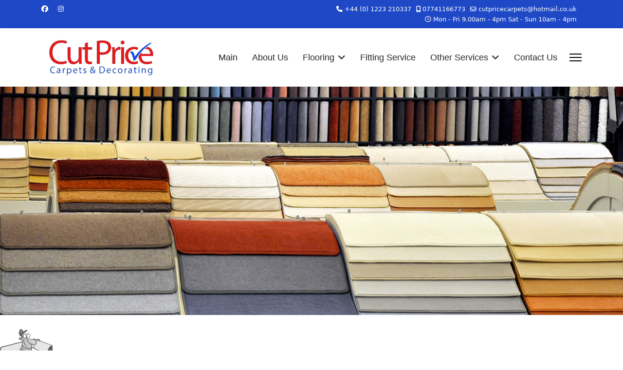

--- FILE ---
content_type: text/html; charset=utf-8
request_url: https://www.cutpricecarpets.co.uk/view-flooring/choose-carpets-online?san-diego-2020-273-storm
body_size: 28348
content:

<!doctype html>
<html prefix="og: http://ogp.me/ns#"  lang="en-gb" dir="ltr">
	<head>
		
		<meta name="viewport" content="width=device-width, initial-scale=1, shrink-to-fit=no">
		<meta charset="utf-8">
	<meta name="keywords" content="Cambridge, Shop, Carpet and Flooring, carpets, LVT">
	<meta name="robots" content="index, follow">
	<meta property="og:image:width" content="1600">
	<meta property="og:image:height" content="1067">
	<meta property="og:title" content="San Diego 2020 - 273 Storm">
	<meta property="og:type" content="article">
	<meta property="og:image:url" content="https://www.cutpricecarpets.co.uk/images/bagallery/gallery-1/watermark/san-diego-2020-273-storm-1-of-1-.webp">
	<meta property="og:url" content="?san-diego-2020-273-storm">
	<meta property="og:description" content="San Diego 2020 - 273 Storm
">
	<meta name="description" content="Cambridge Carpet Shop all types of quality carpets and flooring? Look no further! Cut Price Carpets Cambridge is your go to source for all your flooring needs. We provide personalized service, helping you navigate the selection process to find the perfect choice that satisfies your individual needs. And with our reliable installation, you’ll have the floors of your dreams in no time!">
	<meta name="generator" content="Joomla! - Open Source Content Management">
	<title>Luxury Vinyl Tiles - CutPrice Carpets Cambridge</title>
	<link href="/images/Painting/small-sold.gif" rel="icon" type="image/vnd.microsoft.icon">
<link href="/media/vendor/joomla-custom-elements/css/joomla-alert.min.css?0.4.1" rel="stylesheet">
	<link href="/components/com_sppagebuilder/assets/css/font-awesome-6.min.css?13bea3cde590997c1094f9bba14d719a" rel="stylesheet">
	<link href="/components/com_sppagebuilder/assets/css/font-awesome-v4-shims.css?13bea3cde590997c1094f9bba14d719a" rel="stylesheet">
	<link href="/components/com_sppagebuilder/assets/css/animate.min.css?13bea3cde590997c1094f9bba14d719a" rel="stylesheet">
	<link href="/components/com_sppagebuilder/assets/css/sppagebuilder.css?13bea3cde590997c1094f9bba14d719a" rel="stylesheet">
	<link href="/components/com_sppagebuilder/assets/css/dynamic-content.css?13bea3cde590997c1094f9bba14d719a" rel="stylesheet">
	<link href="/components/com_sppagebuilder/assets/css/magnific-popup.css" rel="stylesheet">
	<link href="https://fonts.googleapis.com/css?family=&quot;Architects Daughter&quot;:100,100italic,200,200italic,300,300italic,400,400italic,500,500italic,600,600italic,700,700italic,800,800italic,900,900italic&amp;display=swap" rel="stylesheet">
	<link href="/templates/shaper_helixultimate/css/bootstrap.min.css" rel="stylesheet">
	<link href="/plugins/system/helixultimate/assets/css/system-j4.min.css" rel="stylesheet">
	<link href="/media/system/css/joomla-fontawesome.min.css?126856" rel="stylesheet">
	<link href="/templates/shaper_helixultimate/css/template.css" rel="stylesheet">
	<link href="/templates/shaper_helixultimate/css/presets/default.css" rel="stylesheet">
	<style>@media(min-width: 1400px) {.sppb-row-container { max-width: 1320px; }}</style>
	<style>.sp-page-builder .page-content #section-id-1689945487041{background-image:url("/images/2020/08/14/cutprice-carpets.jpg");background-repeat:no-repeat;background-size:cover;background-attachment:inherit;background-position:50% 50%;}.sp-page-builder .page-content #section-id-1689945487041{padding-top:230px;padding-right:0px;padding-bottom:239px;padding-left:0px;margin-top:0px;margin-right:0px;margin-bottom:0px;margin-left:0px;color:rgba(255, 255, 255, 1);}@media (max-width:1199.98px) {.sp-page-builder .page-content #section-id-1689945487041{padding-top:120px;padding-right:0px;padding-bottom:226px;padding-left:0px;}}@media (max-width:991.98px) {.sp-page-builder .page-content #section-id-1689945487041{padding-top:120px;padding-right:0px;padding-bottom:226px;padding-left:0px;}}@media (max-width:767.98px) {.sp-page-builder .page-content #section-id-1689945487041{padding-top:80px;padding-right:0px;padding-bottom:102px;padding-left:0px;}}@media (max-width:575.98px) {.sp-page-builder .page-content #section-id-1689945487041{padding-top:80px;padding-right:0px;padding-bottom:102px;padding-left:0px;}}#column-wrap-id-1689945486813{max-width:100%;flex-basis:100%;}@media (max-width:1199.98px) {#column-wrap-id-1689945486813{max-width:100%;flex-basis:100%;}}@media (max-width:991.98px) {#column-wrap-id-1689945486813{max-width:100%;flex-basis:100%;}}@media (max-width:767.98px) {#column-wrap-id-1689945486813{max-width:100%;flex-basis:100%;}}@media (max-width:575.98px) {#column-wrap-id-1689945486813{max-width:100%;flex-basis:100%;}}.sp-page-builder .page-content #section-id-1682002275106{box-shadow:0 0 0 0 #ffffff;}.sp-page-builder .page-content #section-id-1682002275106{padding-top:29px;padding-right:0px;padding-bottom:10px;padding-left:0px;margin-top:0px;margin-right:0px;margin-bottom:0px;margin-left:0px;border-radius:0px;}.sp-page-builder .page-content #section-id-1682002275106.sppb-row-overlay{border-radius:0px;}#column-id-1682002275105{border-radius:0px;}#column-wrap-id-1682002275105{max-width:100%;flex-basis:100%;}@media (max-width:1199.98px) {#column-wrap-id-1682002275105{max-width:100%;flex-basis:100%;}}@media (max-width:991.98px) {#column-wrap-id-1682002275105{max-width:100%;flex-basis:100%;}}@media (max-width:767.98px) {#column-wrap-id-1682002275105{max-width:100%;flex-basis:100%;}}@media (max-width:575.98px) {#column-wrap-id-1682002275105{max-width:100%;flex-basis:100%;}}#column-id-1682002275105 .sppb-column-overlay{border-radius:0px;}#sppb-addon-1682002528240{box-shadow:0 0 0 0 #ffffff;}#sppb-addon-1682002528240{border-radius:0px;}#sppb-addon-wrapper-1682002528240{margin-top:0px;margin-right:0px;margin-bottom:30px;margin-left:0px;}#sppb-addon-1682002528240 .sppb-addon-single-image-container img{border-radius:0px;}#sppb-addon-1682002528240 img{width:108px;max-width:108px;}@media (max-width:767.98px) {#sppb-addon-1682002528240 img{width:215px;max-width:215px;}}@media (max-width:575.98px) {#sppb-addon-1682002528240 img{width:215px;max-width:215px;}}#sppb-addon-1682002528240 .sppb-addon-single-image-container{border-radius:0px;}#sppb-addon-1682002528240{text-align:center;}#sppb-addon-1682002275110{box-shadow:0 0 0 0 #ffffff;}#sppb-addon-1682002275110{border-radius:0px;}#sppb-addon-wrapper-1682002275110{margin-top:0px;margin-right:0px;margin-bottom:30px;margin-left:0px;}#sppb-addon-1682002275110 .sppb-addon-title{margin-bottom:36px;}#sppb-addon-1682002275110 .sppb-addon-title{font-family:Architects Daughter;font-size:33px;line-height:26px;letter-spacing:6px;}@media (max-width:767.98px) {#sppb-addon-1682002275110 .sppb-addon-title{font-size:30px;line-height:54px;}}@media (max-width:575.98px) {#sppb-addon-1682002275110 .sppb-addon-title{font-size:30px;line-height:54px;}}#sppb-addon-1682002275110 .sppb-addon-text-block{text-align:center;}#sppb-addon-1682002275110 .sppb-addon-text-block .sppb-addon-content{font-size:18px;line-height:30px;}#sppb-addon-1682002275110 .sppb-addon-text-block .sppb-addon-content h1,#sppb-addon-1682002275110 .sppb-addon-text-block .sppb-addon-content h2,#sppb-addon-1682002275110 .sppb-addon-text-block .sppb-addon-content h3,#sppb-addon-1682002275110 .sppb-addon-text-block .sppb-addon-content h4,#sppb-addon-1682002275110 .sppb-addon-text-block .sppb-addon-content h5,#sppb-addon-1682002275110 .sppb-addon-text-block .sppb-addon-content h6{font-size:18px;line-height:30px;}#sppb-addon-1689944096820{box-shadow:0 0 0 0 #ffffff;}#sppb-addon-1689944096820{border-radius:0px;}#sppb-addon-wrapper-1689944096820{margin-top:0px;margin-right:0px;margin-bottom:30px;margin-left:0px;}#sppb-addon-1689944096820 .sppb-addon-title{margin-bottom:36px;}#sppb-addon-1689944096820 .sppb-addon-text-block{text-align:center;}#sppb-addon-1689944096820 .sppb-addon-text-block .sppb-addon-content{font-size:18px;line-height:30px;}#sppb-addon-1689944096820 .sppb-addon-text-block .sppb-addon-content h1,#sppb-addon-1689944096820 .sppb-addon-text-block .sppb-addon-content h2,#sppb-addon-1689944096820 .sppb-addon-text-block .sppb-addon-content h3,#sppb-addon-1689944096820 .sppb-addon-text-block .sppb-addon-content h4,#sppb-addon-1689944096820 .sppb-addon-text-block .sppb-addon-content h5,#sppb-addon-1689944096820 .sppb-addon-text-block .sppb-addon-content h6{font-size:18px;line-height:30px;}.sp-page-builder .page-content #section-id-1682001340068{box-shadow:0 0 0 0 #ffffff;}.sp-page-builder .page-content #section-id-1682001340068{padding-top:8px;padding-right:0px;padding-bottom:10px;padding-left:0px;margin-top:0px;margin-right:0px;margin-bottom:0px;margin-left:0px;border-radius:0px;}.sp-page-builder .page-content #section-id-1682001340068.sppb-row-overlay{border-radius:0px;}#column-id-1682001340067{border-radius:0px;}#column-wrap-id-1682001340067{max-width:100%;flex-basis:100%;}@media (max-width:1199.98px) {#column-wrap-id-1682001340067{max-width:100%;flex-basis:100%;}}@media (max-width:991.98px) {#column-wrap-id-1682001340067{max-width:100%;flex-basis:100%;}}@media (max-width:767.98px) {#column-wrap-id-1682001340067{max-width:100%;flex-basis:100%;}}@media (max-width:575.98px) {#column-wrap-id-1682001340067{max-width:100%;flex-basis:100%;}}#column-id-1682001340067 .sppb-column-overlay{border-radius:0px;}#sppb-addon-1682001340071{box-shadow:0 0 0 0 #ffffff;}#sppb-addon-1682001340071{border-radius:0px;}#sppb-addon-wrapper-1682001340071{margin-top:0px;margin-right:0px;margin-bottom:30px;margin-left:0px;}.sp-page-builder .page-content #section-id-1682002034299{box-shadow:0 0 0 0 #ffffff;}.sp-page-builder .page-content #section-id-1682002034299{padding-top:11px;padding-right:0px;padding-bottom:4px;padding-left:0px;margin-top:0px;margin-right:0px;margin-bottom:0px;margin-left:0px;border-radius:0px;}.sp-page-builder .page-content #section-id-1682002034299.sppb-row-overlay{border-radius:0px;}#column-id-1682002034298{border-radius:0px;}#column-wrap-id-1682002034298{max-width:100%;flex-basis:100%;}@media (max-width:1199.98px) {#column-wrap-id-1682002034298{max-width:100%;flex-basis:100%;}}@media (max-width:991.98px) {#column-wrap-id-1682002034298{max-width:100%;flex-basis:100%;}}@media (max-width:767.98px) {#column-wrap-id-1682002034298{max-width:100%;flex-basis:100%;}}@media (max-width:575.98px) {#column-wrap-id-1682002034298{max-width:100%;flex-basis:100%;}}#column-id-1682002034298 .sppb-column-overlay{border-radius:0px;}#sppb-addon-1682002119659{box-shadow:0 0 0 0 #ffffff;}#sppb-addon-1682002119659{border-radius:0px;}#sppb-addon-wrapper-1682002119659{margin-top:0px;margin-right:0px;margin-bottom:30px;margin-left:0px;}#sppb-addon-1682002119659 .sppb-addon-title{color:#b50a0a;}#sppb-addon-1682002119659 .sppb-addon-title{font-size:22px;line-height:30px;}#sppb-addon-1682002119659 .sppb-addon-text-block{text-align:center;}#sppb-addon-1682002119659 .sppb-addon-text-block .sppb-addon-content{font-size:18px;line-height:30px;}@media (max-width:1199.98px) {#sppb-addon-1682002119659 .sppb-addon-text-block .sppb-addon-content{font-size:18px;line-height:30px;}}@media (max-width:991.98px) {#sppb-addon-1682002119659 .sppb-addon-text-block .sppb-addon-content{font-size:18px;line-height:30px;}}@media (max-width:767.98px) {#sppb-addon-1682002119659 .sppb-addon-text-block .sppb-addon-content{font-size:18px;line-height:30px;}}@media (max-width:575.98px) {#sppb-addon-1682002119659 .sppb-addon-text-block .sppb-addon-content{font-size:18px;line-height:30px;}}#sppb-addon-1682002119659 .sppb-addon-text-block .sppb-addon-content h1,#sppb-addon-1682002119659 .sppb-addon-text-block .sppb-addon-content h2,#sppb-addon-1682002119659 .sppb-addon-text-block .sppb-addon-content h3,#sppb-addon-1682002119659 .sppb-addon-text-block .sppb-addon-content h4,#sppb-addon-1682002119659 .sppb-addon-text-block .sppb-addon-content h5,#sppb-addon-1682002119659 .sppb-addon-text-block .sppb-addon-content h6{font-size:18px;line-height:30px;}@media (max-width:1199.98px) {#sppb-addon-1682002119659 .sppb-addon-text-block .sppb-addon-content h1,#sppb-addon-1682002119659 .sppb-addon-text-block .sppb-addon-content h2,#sppb-addon-1682002119659 .sppb-addon-text-block .sppb-addon-content h3,#sppb-addon-1682002119659 .sppb-addon-text-block .sppb-addon-content h4,#sppb-addon-1682002119659 .sppb-addon-text-block .sppb-addon-content h5,#sppb-addon-1682002119659 .sppb-addon-text-block .sppb-addon-content h6{font-size:18px;line-height:30px;}}@media (max-width:991.98px) {#sppb-addon-1682002119659 .sppb-addon-text-block .sppb-addon-content h1,#sppb-addon-1682002119659 .sppb-addon-text-block .sppb-addon-content h2,#sppb-addon-1682002119659 .sppb-addon-text-block .sppb-addon-content h3,#sppb-addon-1682002119659 .sppb-addon-text-block .sppb-addon-content h4,#sppb-addon-1682002119659 .sppb-addon-text-block .sppb-addon-content h5,#sppb-addon-1682002119659 .sppb-addon-text-block .sppb-addon-content h6{font-size:18px;line-height:30px;}}@media (max-width:767.98px) {#sppb-addon-1682002119659 .sppb-addon-text-block .sppb-addon-content h1,#sppb-addon-1682002119659 .sppb-addon-text-block .sppb-addon-content h2,#sppb-addon-1682002119659 .sppb-addon-text-block .sppb-addon-content h3,#sppb-addon-1682002119659 .sppb-addon-text-block .sppb-addon-content h4,#sppb-addon-1682002119659 .sppb-addon-text-block .sppb-addon-content h5,#sppb-addon-1682002119659 .sppb-addon-text-block .sppb-addon-content h6{font-size:18px;line-height:30px;}}@media (max-width:575.98px) {#sppb-addon-1682002119659 .sppb-addon-text-block .sppb-addon-content h1,#sppb-addon-1682002119659 .sppb-addon-text-block .sppb-addon-content h2,#sppb-addon-1682002119659 .sppb-addon-text-block .sppb-addon-content h3,#sppb-addon-1682002119659 .sppb-addon-text-block .sppb-addon-content h4,#sppb-addon-1682002119659 .sppb-addon-text-block .sppb-addon-content h5,#sppb-addon-1682002119659 .sppb-addon-text-block .sppb-addon-content h6{font-size:18px;line-height:30px;}}#sppb-addon-1682002792596{box-shadow:0 0 0 0 #ffffff;}#sppb-addon-1682002792596{border-radius:0px;}#sppb-addon-wrapper-1682002792596{margin-top:0px;margin-right:0px;margin-bottom:30px;margin-left:0px;}#sppb-addon-1682002792596 .sppb-addon-title{font-size:22px;line-height:30px;}#sppb-addon-1682002792596 .sppb-addon-text-block{text-align:center;}#sppb-addon-1682002792596 .sppb-addon-text-block .sppb-addon-content{font-size:18px;line-height:30px;}@media (max-width:1199.98px) {#sppb-addon-1682002792596 .sppb-addon-text-block .sppb-addon-content{font-size:18px;line-height:30px;}}@media (max-width:991.98px) {#sppb-addon-1682002792596 .sppb-addon-text-block .sppb-addon-content{font-size:18px;line-height:30px;}}@media (max-width:767.98px) {#sppb-addon-1682002792596 .sppb-addon-text-block .sppb-addon-content{font-size:18px;line-height:30px;}}@media (max-width:575.98px) {#sppb-addon-1682002792596 .sppb-addon-text-block .sppb-addon-content{font-size:18px;line-height:30px;}}#sppb-addon-1682002792596 .sppb-addon-text-block .sppb-addon-content h1,#sppb-addon-1682002792596 .sppb-addon-text-block .sppb-addon-content h2,#sppb-addon-1682002792596 .sppb-addon-text-block .sppb-addon-content h3,#sppb-addon-1682002792596 .sppb-addon-text-block .sppb-addon-content h4,#sppb-addon-1682002792596 .sppb-addon-text-block .sppb-addon-content h5,#sppb-addon-1682002792596 .sppb-addon-text-block .sppb-addon-content h6{font-size:18px;line-height:30px;}@media (max-width:1199.98px) {#sppb-addon-1682002792596 .sppb-addon-text-block .sppb-addon-content h1,#sppb-addon-1682002792596 .sppb-addon-text-block .sppb-addon-content h2,#sppb-addon-1682002792596 .sppb-addon-text-block .sppb-addon-content h3,#sppb-addon-1682002792596 .sppb-addon-text-block .sppb-addon-content h4,#sppb-addon-1682002792596 .sppb-addon-text-block .sppb-addon-content h5,#sppb-addon-1682002792596 .sppb-addon-text-block .sppb-addon-content h6{font-size:18px;line-height:30px;}}@media (max-width:991.98px) {#sppb-addon-1682002792596 .sppb-addon-text-block .sppb-addon-content h1,#sppb-addon-1682002792596 .sppb-addon-text-block .sppb-addon-content h2,#sppb-addon-1682002792596 .sppb-addon-text-block .sppb-addon-content h3,#sppb-addon-1682002792596 .sppb-addon-text-block .sppb-addon-content h4,#sppb-addon-1682002792596 .sppb-addon-text-block .sppb-addon-content h5,#sppb-addon-1682002792596 .sppb-addon-text-block .sppb-addon-content h6{font-size:18px;line-height:30px;}}@media (max-width:767.98px) {#sppb-addon-1682002792596 .sppb-addon-text-block .sppb-addon-content h1,#sppb-addon-1682002792596 .sppb-addon-text-block .sppb-addon-content h2,#sppb-addon-1682002792596 .sppb-addon-text-block .sppb-addon-content h3,#sppb-addon-1682002792596 .sppb-addon-text-block .sppb-addon-content h4,#sppb-addon-1682002792596 .sppb-addon-text-block .sppb-addon-content h5,#sppb-addon-1682002792596 .sppb-addon-text-block .sppb-addon-content h6{font-size:18px;line-height:30px;}}@media (max-width:575.98px) {#sppb-addon-1682002792596 .sppb-addon-text-block .sppb-addon-content h1,#sppb-addon-1682002792596 .sppb-addon-text-block .sppb-addon-content h2,#sppb-addon-1682002792596 .sppb-addon-text-block .sppb-addon-content h3,#sppb-addon-1682002792596 .sppb-addon-text-block .sppb-addon-content h4,#sppb-addon-1682002792596 .sppb-addon-text-block .sppb-addon-content h5,#sppb-addon-1682002792596 .sppb-addon-text-block .sppb-addon-content h6{font-size:18px;line-height:30px;}}</style>
	<style>offcanvas-menu { background-color: #384650; color: #000; }

#offcanvas-toggler span, .icon-bar > span {border-bottom: 2px solid black;}</style>
	<style>.sp-megamenu-parent > li > a, .sp-megamenu-parent > li > span, .sp-megamenu-parent .sp-dropdown li.sp-menu-item > a{font-family: 'Arial', sans-serif;font-size: 18px;font-weight: 500;text-decoration: none;text-align: left;}
</style>
	<style>.menu.nav-pills > li > a, .menu.nav-pills > li > span, .menu.nav-pills .sp-dropdown li.sp-menu-item > a{font-family: 'Arial', sans-serif;font-size: 18px;font-weight: 500;text-decoration: none;text-align: left;}
</style>
	<style>.logo-image {height:85px;}.logo-image-phone {height:85px;}</style>
	<style>@media(max-width: 992px) {.logo-image {height: 36px;}.logo-image-phone {height: 36px;}}</style>
	<style>@media(max-width: 576px) {.logo-image {height: 36px;}.logo-image-phone {height: 36px;}}</style>
	<style>#sp-footer{ background-color:#1E48C6;color:#E3E3E3; }</style>
	<style>#sp-footer a{color:#E3E3E3;}</style>
	<style>#sp-footer a:hover{color:#E62F25;}</style>
<script type="application/json" class="joomla-script-options new">{"data":{"breakpoints":{"tablet":991,"mobile":480},"header":{"stickyOffset":"100"}},"joomla.jtext":{"ERROR":"Error","MESSAGE":"Message","NOTICE":"Notice","WARNING":"Warning","JCLOSE":"Close","JOK":"OK","JOPEN":"Open"},"system.paths":{"root":"","rootFull":"https:\/\/www.cutpricecarpets.co.uk\/","base":"","baseFull":"https:\/\/www.cutpricecarpets.co.uk\/"},"csrf.token":"1c9bd45fc6af170bcf5a6acecfdb2935"}</script>
	<script src="/media/system/js/core.min.js?a3d8f8"></script>
	<script src="/media/vendor/jquery/js/jquery.min.js?3.7.1"></script>
	<script src="/media/legacy/js/jquery-noconflict.min.js?504da4"></script>
	<script src="/media/vendor/bootstrap/js/alert.min.js?5.3.8" type="module"></script>
	<script src="/media/vendor/bootstrap/js/button.min.js?5.3.8" type="module"></script>
	<script src="/media/vendor/bootstrap/js/carousel.min.js?5.3.8" type="module"></script>
	<script src="/media/vendor/bootstrap/js/collapse.min.js?5.3.8" type="module"></script>
	<script src="/media/vendor/bootstrap/js/dropdown.min.js?5.3.8" type="module"></script>
	<script src="/media/vendor/bootstrap/js/modal.min.js?5.3.8" type="module"></script>
	<script src="/media/vendor/bootstrap/js/offcanvas.min.js?5.3.8" type="module"></script>
	<script src="/media/vendor/bootstrap/js/popover.min.js?5.3.8" type="module"></script>
	<script src="/media/vendor/bootstrap/js/scrollspy.min.js?5.3.8" type="module"></script>
	<script src="/media/vendor/bootstrap/js/tab.min.js?5.3.8" type="module"></script>
	<script src="/media/vendor/bootstrap/js/toast.min.js?5.3.8" type="module"></script>
	<script src="/media/system/js/showon.min.js?e51227" type="module"></script>
	<script src="/media/mod_menu/js/menu.min.js?126856" type="module"></script>
	<script src="/media/system/js/messages.min.js?9a4811" type="module"></script>
	<script src="/components/com_sppagebuilder/assets/js/common.js"></script>
	<script src="/components/com_sppagebuilder/assets/js/dynamic-content.js?13bea3cde590997c1094f9bba14d719a"></script>
	<script src="/components/com_sppagebuilder/assets/js/jquery.parallax.js?13bea3cde590997c1094f9bba14d719a"></script>
	<script src="/components/com_sppagebuilder/assets/js/sppagebuilder.js?13bea3cde590997c1094f9bba14d719a" defer></script>
	<script src="/components/com_sppagebuilder/assets/js/jquery.magnific-popup.min.js"></script>
	<script src="/components/com_sppagebuilder/assets/js/addons/image.js"></script>
	<script src="/components/com_sppagebuilder/assets/js/addons/text_block.js"></script>
	<script src="/templates/shaper_helixultimate/js/main.js"></script>
	<script src="/templates/shaper_helixultimate/js/lazysizes.min.js"></script>
	<script>template="shaper_helixultimate";</script>
	<meta property="article:author" content="Super User"/>
	<meta property="article:published_time" content="2023-04-20 14:37:31"/>
	<meta property="article:modified_time" content="2023-07-21 13:29:33"/>
	<meta property="og:locale" content="en-GB" />
	<meta property="og:title" content="Luxury Vinyl Tiles - CutPrice Carpets Cambridge" />
	<meta property="og:type" content="website" />
	<meta property="og:url" content="https://www.cutpricecarpets.co.uk/view-flooring/choose-carpets-online?san-diego-2020-273-storm" />
	<meta property="og:site_name" content="Cutprice Carpets Cambridge" />
	<meta property="og:image" content="https://www.cutpricecarpets.co.uk/" />
	<meta property="og:image:width" content="1200" />
	<meta property="og:image:height" content="630" />
	<meta property="og:image:alt" content="" />
	<meta name="twitter:card" content="summary" />
	<meta name="twitter:title" content="Luxury Vinyl Tiles - CutPrice Carpets Cambridge" />
	<meta name="twitter:site" content="@Cutprice Carpets Cambridge" />
	<meta name="twitter:image" content="https://www.cutpricecarpets.co.uk/" />
			<script src="/media/vendor/jquery/js/jquery.min.js"></script><script>var JUri = "https://www.cutpricecarpets.co.uk/", gallery_image_path="images"</script><script src="https://www.cutpricecarpets.co.uk/components/com_bagallery/libraries/modal/ba_modal.js?2.3.4"></script><link rel="stylesheet" href="https://www.cutpricecarpets.co.uk/components/com_bagallery/assets/css/ba-style.css?2.3.4"><link rel="stylesheet" href="https://www.cutpricecarpets.co.uk/components/com_bagallery/assets/css/ba-effects.css?2.3.4"><script src="https://www.cutpricecarpets.co.uk/components/com_bagallery/libraries/ba_isotope/ba_isotope.js?2.3.4"></script><script src="https://www.cutpricecarpets.co.uk/components/com_bagallery/libraries/lazyload/jquery.lazyload.min.js?2.3.4"></script><script src="https://www.cutpricecarpets.co.uk/components/com_bagallery/assets/js/ba-gallery.js?2.3.4"></script>
</head>
	<body class="site helix-ultimate hu com_sppagebuilder com-sppagebuilder view-page layout-default task-none itemid-229 en-gb ltr sticky-header layout-fluid offcanvas-init offcanvs-position-right">

		
		
		<div class="body-wrapper">
			<div class="body-innerwrapper">
				
	<div class="sticky-header-placeholder"></div>

<div id="sp-top-bar">
	<div class="container">
		<div class="container-inner">
			<div class="row">
				<div id="sp-top1" class="col-lg-6">
					<div class="sp-column text-center text-lg-start">
													<ul class="social-icons"><li class="social-icon-facebook"><a target="_blank" rel="noopener noreferrer" href="https://www.facebook.com/people/Cut-price-carpets-and-decorating/100063671316304/" aria-label="Facebook"><span class="fab fa-facebook" aria-hidden="true"></span></a></li><li class="social-icon-instagram"><a target="_blank" rel="noopener noreferrer" href="#" aria-label="Instagram"><span class="fab fa-instagram" aria-hidden="true"></span></a></li></ul>						
												
					</div>
				</div>

				<div id="sp-top2" class="col-lg-6">
					<div class="sp-column text-center text-lg-end">
						
													<ul class="sp-contact-info"><li class="sp-contact-phone"><span class="fas fa-phone" aria-hidden="true"></span> <a href="tel:+4401223210337">+44 (0) 1223 210337</a></li><li class="sp-contact-mobile"><span class="fas fa-mobile-alt" aria-hidden="true"></span> <a href="tel:07741166773">07741166773</a></li><li class="sp-contact-email"><span class="far fa-envelope" aria-hidden="true"></span> <a href="mailto:cutpricecarpets@hotmail.co.uk">cutpricecarpets@hotmail.co.uk</a></li><li class="sp-contact-time"><span class="far fa-clock" aria-hidden="true"></span> Mon - Fri 9.00am - 4pm Sat - Sun 10am - 4pm</li></ul>												
					</div>
				</div>
			</div>
		</div>
	</div>
</div>

<header id="sp-header">
	<div class="container">
		<div class="container-inner">
			<div class="row align-items-center">

				<!-- Left toggler if left/offcanvas -->
				
				<!-- Logo -->
				<div id="sp-logo" class="col-auto">
					<div class="sp-column">
						<div class="logo"><a href="/">
				<img class="logo-image  d-none d-lg-inline-block lazyload"
					data-srcset='https://www.cutpricecarpets.co.uk/images/2023/01/09/cambridge-cutprice-carpet-shops-logo.png 1x'
					data-src='https://www.cutpricecarpets.co.uk/images/2023/01/09/cambridge-cutprice-carpet-shops-logo.png'
					height='85'
					alt='Carpet Shop Cambridge'
				 data-size="auto" />
				<img class="logo-image-phone d-inline-block d-lg-none lazyload" data-src="https://www.cutpricecarpets.co.uk/images/2023-images/cambridge-cutprice-carpet-shops-logo.png" alt="Carpet Shop Cambridge" /></a></div>						
					</div>
				</div>

				<!-- Menu -->
				<div id="sp-menu" class="col-auto flex-auto">
					<div class="sp-column d-flex justify-content-end align-items-center">
						<nav class="sp-megamenu-wrapper d-flex" role="navigation" aria-label="navigation"><ul class="sp-megamenu-parent menu-animation-fade-down d-none d-lg-block"><li class="sp-menu-item"><a   href="/"  >Main</a></li><li class="sp-menu-item"><a   href="/about-us"  >About Us</a></li><li class="sp-menu-item sp-has-child active"><span  class=" sp-menu-heading"  >Flooring</span><div class="sp-dropdown sp-dropdown-main sp-menu-right" style="width: 280px;"><div class="sp-dropdown-inner"><ul class="sp-dropdown-items"><li class="sp-menu-item"><a   href="/view-flooring/cambridge-carpets-rugs"  >Carpets</a></li><li class="sp-menu-item"><a   href="/view-flooring/laminate"  >Laminate</a></li><li class="sp-menu-item current-item active"><a aria-current="page"  href="/view-flooring/choose-carpets-online"  >View our stock</a></li><li class="sp-menu-item"><a   href="/view-flooring/luxurious-vinyl-tile"  >Luxurious Vinyl Tile</a></li></ul></div></div></li><li class="sp-menu-item"><a   href="/carpet-fitting"  >Fitting Service</a></li><li class="sp-menu-item sp-has-child"><span  class=" sp-menu-heading"  >Other Services</span><div class="sp-dropdown sp-dropdown-main sp-menu-right" style="width: 280px;"><div class="sp-dropdown-inner"><ul class="sp-dropdown-items"><li class="sp-menu-item"><a   href="/other-services/painting-decorating"  >Painting &amp; Decorating</a></li></ul></div></div></li><li class="sp-menu-item"><a   href="/contact-us"  >Contact Us</a></li></ul></nav>						

						<!-- Related Modules -->
						<div class="d-none d-lg-flex header-modules align-items-center">
							
													</div>

						<!-- Right toggler  -->
													
  <a id="offcanvas-toggler"
     class="offcanvas-toggler-secondary offcanvas-toggler-right d-flex align-items-center"
     href="#"
     aria-label="Menu"
     title="Menu">
     <div class="burger-icon"><span></span><span></span><span></span></div>
  </a>											</div>
				</div>
			</div>
		</div>
	</div>
</header>
				<main id="sp-main">
					
<section id="sp-main-body" >

				
	
<div class="row">
	
<div id="sp-component" class="col-lg-12 ">
	<div class="sp-column ">
		<div id="system-message-container" aria-live="polite"></div>


		
		

<div id="sp-page-builder" class="sp-page-builder  page-19 " x-data="easystoreProductList">

	
	

	
	<div class="page-content builder-container" x-data="easystoreProductDetails">

				<section id="section-id-1689945487041" class="sppb-section" ><div class="sppb-row-overlay"></div><div class="sppb-row-container"><div class="sppb-row"><div class="sppb-col-md-12  " id="column-wrap-id-1689945486813"><div id="column-id-1689945486813" class="sppb-column " ><div class="sppb-column-addons"></div></div></div></div></div></section><section id="section-id-1682002275106" class="sppb-section" ><div class="sppb-row-container"><div class="sppb-row"><div class="sppb-col-md-12  " id="column-wrap-id-1682002275105"><div id="column-id-1682002275105" class="sppb-column " ><div class="sppb-column-addons"><div id="sppb-addon-wrapper-1682002528240" class="sppb-addon-wrapper  addon-root-image"><div id="sppb-addon-1682002528240" class="clearfix  "     ><div class="sppb-addon sppb-addon-single-image   sppb-addon-image-shape"><div class="sppb-addon-content"><div class="sppb-addon-single-image-container"><img  class="sppb-img-responsive  lazyload" data-src="https://www.cutpricecarpets.co.uk//images/2023-images/cutprice-man.jpg"  alt="Image" title=""   /></div></div></div></div></div><div id="sppb-addon-wrapper-1682002275110" class="sppb-addon-wrapper  addon-root-text-block"><div id="sppb-addon-1682002275110" class="clearfix  "     ><div class="sppb-addon sppb-addon-text-block " ><h2 class="sppb-addon-title">View our stock</h2><div class="sppb-addon-content  "><p>Welcome to Cutprice Carpets! We have a wide range of flooring options from top brands for both commercial and residential properties. The flooring you choose can have a significant impact on the look of your property, which is why we provide personalized assistance to help you select the perfect flooring. You can browse our selection online through our website or visit our shop to view our extensive range of flooring options. Our experienced team of carpet fitters will ensure your chosen flooring is installed perfectly.</p>
<p>Be sure to browse our full range today to find out which carpets are best for you. In addition to carpets, we also offer other flooring options, including vinyl flooring, laminate, and luxury vinyl tiles. Vinyl flooring is an excellent choice for high-traffic areas as it is highly durable and easy to maintain. Laminate flooring offers the look and feel of natural wood flooring at a fraction of the cost, making it an excellent choice for those on a budget. Luxury vinyl tiles (LVT) offer a high-end look and feel, with options available that mimic natural stone, wood, and other materials.</p></div></div></div></div><div id="sppb-addon-wrapper-1689944096820" class="sppb-addon-wrapper  addon-root-text-block"><div id="sppb-addon-1689944096820" class="clearfix  "     ><div class="sppb-addon sppb-addon-text-block " ><div class="sppb-addon-content  "><p>To order call our showroom on <a href="tel:01223%20210337" title="Order online Carpets, Cambridge, cutprice Carpets and flooring">01223 210337</a> and state the reference name and number Example: (Allstar 2022 - 4428)</p></div></div></div></div></div></div></div></div></div></section><section id="section-id-1682001340068" class="sppb-section" ><div class="sppb-row-container"><div class="sppb-row"><div class="sppb-col-md-12  " id="column-wrap-id-1682001340067"><div id="column-id-1682001340067" class="sppb-column " ><div class="sppb-column-addons"><div id="sppb-addon-wrapper-1682001340071" class="sppb-addon-wrapper  addon-root-text-block"><div id="sppb-addon-1682001340071" class="clearfix  "     ><div class="sppb-addon sppb-addon-text-block " ><div class="sppb-addon-content  "><p style="text-align: center;"><strong><div class='ba-gallery ' data-gallery='1' style="--modal-background-color:rgba(0, 0, 0, 0.9); --modal-title-color: #ffffff; --modal-icons-color: #ffffff;"><div class="albums-backdrop"></div><div class="modal-scrollable" style="display:none; --modal-background-color: rgba(0, 0, 0, 0.9);"><div class="ba-modal gallery-modal ba-gallery-fade-animation " style="display:none"><div class="ba-modal-header row-fluid"><div class="ba-modal-title"><h3 class="modal-title" style="color:#ffffff;">San Diego 2020 - 273 Storm</h3></div><div class="ba-center-icons"><i style="color:#ffffff" class="ba-zoom-in zmdi zmdi-zoom-in"></i><i class="ba-zoom-out disabled-item zmdi zmdi-fullscreen-exit" style="color:#ffffff"></i></div><div class="ba-right-icons"><div class="header-icons"><div class="ba-like-wrapper"><div class="ba-like"><i class="ba-add-like zmdi zmdi-favorite" style="color:#ffffff"></i></div></div><i class="ba-icon-close zmdi zmdi-close" style="color:#ffffff"></i></div></div></div><div class="ba-modal-body active" style="--modal-body-color: #ffffff"><div class="modal-image"></div><div class="description-wrapper"><div class="modal-description"><p>San Diego 2020 - 273 Storm</p>
</div></div></div></div><input type='hidden' class='lightbox-options' value='{"lightbox_border":"#ffffff","lightbox_bg":"#000000","lightbox_bg_transparency":"0.9","display_likes":"1","display_header":1,"display_zoom":1,"lightbox_display_title":"1","lightbox_width":"45","auto_resize":0,"disable_lightbox":0,"twitter_share":0,"odnoklassniki_share":0,"description_position":"below","facebook_share":0,"pinterest_share":0,"slide_amimation":"ba-gallery-fade-animation","linkedin_share":0,"vkontakte_share":0,"display_download":0,"enable_alias":0,"display_fullscreen":0,"header_icons_color":"#ffffff"}'><div class="modal-nav" style="display:none"><i class="ba-left-action zmdi zmdi-chevron-left" style="color:#ffffff; background-color:rgba(25, 50, 191, 0.93)"></i><i class="ba-right-action zmdi zmdi-chevron-right" style="color:#ffffff; background-color:rgba(25, 50, 191, 0.93)"></i></div></div><div class="ba-gallery-row-wrapper"><i class="zmdi zmdi-close albums-backdrop-close"></i><div class='row-fluid'><div class='span12 category-filter' style='display: none; --bg-color: rgba(13, 59, 247, 0.34); --border-color: rgba(255, 255, 255, 1); --border-radius: 2px; --color: #1a1a1a; --font-weight: bold; --font-size: 11px; --active-background-color:rgba(30, 72, 198, 1); --text-align:center;  --active-color:#ffffff;'><a  data-alias='all' data-href="https://www.cutpricecarpets.co.uk/view-flooring/choose-carpets-online?all" href="#" data-filter='.category-0' class='ba-btn ba-filter'>All</a><a  data-alias='allstar-vinyl' data-href="https://www.cutpricecarpets.co.uk/view-flooring/choose-carpets-online?allstar-vinyl" href="#" data-filter='.category-6' class='ba-btn ba-filter'>Allstar vinyl</a><a  data-alias='buckingham' data-href="https://www.cutpricecarpets.co.uk/view-flooring/choose-carpets-online?buckingham" href="#" data-filter='.category-8' class='ba-btn ba-filter'>Buckingham </a><a  data-alias='blenheim' data-href="https://www.cutpricecarpets.co.uk/view-flooring/choose-carpets-online?blenheim" href="#" data-filter='.category-7' class='ba-btn ba-filter'>Blenheim</a><a  data-alias='marden' data-href="https://www.cutpricecarpets.co.uk/view-flooring/choose-carpets-online?marden" href="#" data-filter='.category-4' class='ba-btn ba-filter-active'>MARDEN</a><a  data-alias='underlay' data-href="https://www.cutpricecarpets.co.uk/view-flooring/choose-carpets-online?underlay" href="#" data-filter='.category-5' class='ba-btn ba-filter'>UNDERLAY</a><a  data-alias='city-stone-vinyl' data-href="https://www.cutpricecarpets.co.uk/view-flooring/choose-carpets-online?city-stone-vinyl" href="#" data-filter='.category-9' class='ba-btn ba-filter'>City Stone Vinyl</a><a  data-alias='san-diego-2020-2-2-2-2' data-href="https://www.cutpricecarpets.co.uk/view-flooring/choose-carpets-online?san-diego-2020-2-2-2-2" href="#" data-filter='.category-10' class='ba-btn ba-filter'>San Diego 2020</a><a  data-alias='shetland-2-2-2' data-href="https://www.cutpricecarpets.co.uk/view-flooring/choose-carpets-online?shetland-2-2-2" href="#" data-filter='.category-11' class='ba-btn ba-filter'>Shetland</a><a  data-alias='value-twist-2-2' data-href="https://www.cutpricecarpets.co.uk/view-flooring/choose-carpets-online?value-twist-2-2" href="#" data-filter='.category-12' class='ba-btn ba-filter'>Value Twist</a><a  data-alias='velvet-supreme-2-2-2-2' data-href="https://www.cutpricecarpets.co.uk/view-flooring/choose-carpets-online?velvet-supreme-2-2-2-2" href="#" data-filter='.category-13' class='ba-btn ba-filter'>Velvet Supreme</a><a  data-alias='windsor-supreme-elite-2' data-href="https://www.cutpricecarpets.co.uk/view-flooring/choose-carpets-online?windsor-supreme-elite-2" href="#" data-filter='.category-14' class='ba-btn ba-filter'>Windsor Supreme & ELite</a><a  data-alias='windsor-velvet' data-href="https://www.cutpricecarpets.co.uk/view-flooring/choose-carpets-online?windsor-velvet" href="#" data-filter='.category-15' class='ba-btn ba-filter'>Windsor Velvet</a><a  data-alias='real-wood-flooring-2' data-href="https://www.cutpricecarpets.co.uk/view-flooring/choose-carpets-online?real-wood-flooring-2" href="#" data-filter='.category-16' class='ba-btn ba-filter'>Real Wood Flooring</a><a  data-alias='adhoc-carpet-boards' data-href="https://www.cutpricecarpets.co.uk/view-flooring/choose-carpets-online?adhoc-carpet-boards" href="#" data-filter='.category-17' class='ba-btn ba-filter'>Adhoc Carpet Boards</a><a  data-alias='lvt-luxury-vinyl-tile' data-href="https://www.cutpricecarpets.co.uk/view-flooring/choose-carpets-online?lvt-luxury-vinyl-tile" href="#" data-filter='.category-18' class='ba-btn ba-filter'>LVT Luxury Vinyl Tile</a><select class='ba-select-filter'><option value='.category-0'>All</option><option value='.category-6'>Allstar vinyl</option><option value='.category-8'>Buckingham </option><option value='.category-7'>Blenheim</option><option value='.category-4' selected>MARDEN</option><option value='.category-5'>UNDERLAY</option><option value='.category-9'>City Stone Vinyl</option><option value='.category-10'>San Diego 2020</option><option value='.category-11'>Shetland</option><option value='.category-12'>Value Twist</option><option value='.category-13'>Velvet Supreme</option><option value='.category-14'>Windsor Supreme & ELite</option><option value='.category-15'>Windsor Velvet</option><option value='.category-16'>Real Wood Flooring</option><option value='.category-17'>Adhoc Carpet Boards</option><option value='.category-18'>LVT Luxury Vinyl Tile</option></select></div></div><div class='row-fluid'><div class='categories-description'><input type='hidden' value='[{&quot;settings&quot;:&quot;All;0;1;*;0;;;;all&quot;,&quot;id&quot;:1,&quot;parent&quot;:&quot;&quot;,&quot;access&quot;:1},{&quot;settings&quot;:&quot;Allstar vinyl;0;1;;6;;;;allstar-vinyl&quot;,&quot;id&quot;:7,&quot;parent&quot;:&quot;&quot;,&quot;access&quot;:1},{&quot;settings&quot;:&quot;Buckingham ;0;1;;8;;;;buckingham&quot;,&quot;id&quot;:9,&quot;parent&quot;:&quot;&quot;,&quot;access&quot;:1},{&quot;settings&quot;:&quot;Blenheim;0;1;;7;;;;blenheim&quot;,&quot;id&quot;:8,&quot;parent&quot;:&quot;&quot;,&quot;access&quot;:1},{&quot;settings&quot;:&quot;MARDEN;1;1;;4;images\/bagallery\/gallery-1\/thumbnail\/category-4\/marden-spiral-1-of-1-.webp;;;marden&quot;,&quot;id&quot;:5,&quot;parent&quot;:&quot;&quot;,&quot;access&quot;:1},{&quot;settings&quot;:&quot;UNDERLAY;0;1;;5;images\/bagallery\/original\/underlay-3-1-of-1-.webp;;;underlay&quot;,&quot;id&quot;:6,&quot;parent&quot;:&quot;&quot;,&quot;access&quot;:1},{&quot;settings&quot;:&quot;City Stone Vinyl;0;1;;9;;;;city-stone-vinyl&quot;,&quot;id&quot;:10,&quot;parent&quot;:&quot;&quot;,&quot;access&quot;:1},{&quot;settings&quot;:&quot;San Diego 2020;0;1;;10;;;;san-diego-2020-2-2-2-2&quot;,&quot;id&quot;:11,&quot;parent&quot;:&quot;&quot;,&quot;access&quot;:1},{&quot;settings&quot;:&quot;Shetland;0;1;;11;;;&lt;p&gt;Shetland Range&lt;\/p&gt;\n;shetland-2-2-2&quot;,&quot;id&quot;:12,&quot;parent&quot;:&quot;&quot;,&quot;access&quot;:1},{&quot;settings&quot;:&quot;Value Twist;0;1;;12;;;;value-twist-2-2&quot;,&quot;id&quot;:13,&quot;parent&quot;:&quot;&quot;,&quot;access&quot;:1},{&quot;settings&quot;:&quot;Velvet Supreme;0;1;;13;;;&lt;p&gt;Velvet Supreme&lt;\/p&gt;\n;velvet-supreme-2-2-2-2&quot;,&quot;id&quot;:14,&quot;parent&quot;:&quot;&quot;,&quot;access&quot;:1},{&quot;settings&quot;:&quot;Windsor Supreme &amp; ELite;0;1;;14;;;&lt;p&gt;Windsor Supreme &amp;amp-_- ELite&lt;\/p&gt;\n;windsor-supreme-elite-2&quot;,&quot;id&quot;:15,&quot;parent&quot;:&quot;&quot;,&quot;access&quot;:1},{&quot;settings&quot;:&quot;Windsor Velvet;0;1;;15;;;;windsor-velvet&quot;,&quot;id&quot;:16,&quot;parent&quot;:&quot;&quot;,&quot;access&quot;:1},{&quot;settings&quot;:&quot;Real Wood Flooring;0;1;;16;;;;real-wood-flooring-2&quot;,&quot;id&quot;:17,&quot;parent&quot;:&quot;&quot;,&quot;access&quot;:1},{&quot;settings&quot;:&quot;Adhoc Carpet Boards;0;1;;17;;;;adhoc-carpet-boards&quot;,&quot;id&quot;:18,&quot;parent&quot;:&quot;&quot;,&quot;access&quot;:1},{&quot;settings&quot;:&quot;LVT Luxury Vinyl Tile;0;1;;18;;;;lvt-luxury-vinyl-tile&quot;,&quot;id&quot;:19,&quot;parent&quot;:&quot;&quot;,&quot;access&quot;:1}]' class='categories'></div></div><div class='ba-gallery-content-wrapper'><div class='ba-gallery-content'><div class='row-fluid'><div class='span12 ba-gallery-grid css-style-11' style='--background-color: rgba(54, 109, 217, 0); --title-color: #ffffff; --description-color: #ffffff; --category-color: #ffffff; --title-size: 14px; --title-weight: bold; --title-text-align: center; --description-size: 12px; --description-weight: normal; --description-text-align: left; --category-size: 14px; --category-weight: normal; --category-text-align: left;'><div class='ba-gallery-items category-0 category-6' style='display: none;'><span data-href='https://www.cutpricecarpets.co.uk/view-flooring/choose-carpets-online?allstar-2022-4428' class='ba-gallery-image-link'></span><div class='ba-image'><img src='https://www.cutpricecarpets.co.uk/components/com_bagallery/assets/images/default-lazy-load.webp' data-original='https://www.cutpricecarpets.co.uk/images/bagallery/gallery-1/thumbnail/category-6/allstar-2022-4428-1-of-1-.webp?1690017158' data-width="600" data-height="400" alt='Cambridge Carpet Shop - CutPrice Carpets'><div class='ba-caption'><div class='ba-caption-content'><h3>Allstar 2022 - 4428</h3></div></div><input type='hidden' class='image-id' data-id='ba-image-52' value='{"id":52,"form_id":1,"category":"category-6","name":"allstar-2022-4428-1-of-1-.webp","path":"images\/bagallery\/original\/allstar-2022-4428-1-of-1-.webp","url":"https:\/\/www.cutpricecarpets.co.uk\/images\/bagallery\/gallery-1\/watermark\/430473647-allstar-2022-4428-1-of-1-.webp","thumbnail_url":"\/images\/bagallery\/gallery-1\/thumbnail\/category-6\/allstar-2022-4428-1-of-1-.webp","title":"Allstar 2022 - 4428","short":"","alt":"Cambridge Carpet Shop - CutPrice Carpets","description":"&lt;p&gt;Allstar 2022 - 4428&lt;\/p&gt;\n","link":"","video":"","settings":null,"likes":0,"imageId":"52","target":"blank","lightboxUrl":"allstar-2022-4428","watermark_name":"430473647-allstar-2022-4428-1-of-1-.webp","hideInAll":0,"suffix":""}'></div></div><div class='ba-gallery-items category-0 category-6' style='display: none;'><span data-href='https://www.cutpricecarpets.co.uk/view-flooring/choose-carpets-online?allstar-2022-4429-v2' class='ba-gallery-image-link'></span><div class='ba-image'><img src='https://www.cutpricecarpets.co.uk/components/com_bagallery/assets/images/default-lazy-load.webp' data-original='https://www.cutpricecarpets.co.uk/images/bagallery/gallery-1/thumbnail/category-6/allstar-2022-4429-v2-1-of-1-.webp?1690017158' data-width="600" data-height="400" alt='Cambridge Carpet Shop - CutPrice Carpets'><div class='ba-caption'><div class='ba-caption-content'><h3>Allstar 2022 - 4429 v2</h3></div></div><input type='hidden' class='image-id' data-id='ba-image-53' value='{"id":53,"form_id":1,"category":"category-6","name":"allstar-2022-4429-v2-1-of-1-.webp","path":"images\/bagallery\/original\/allstar-2022-4429-v2-1-of-1-.webp","url":"https:\/\/www.cutpricecarpets.co.uk\/images\/bagallery\/gallery-1\/watermark\/443436279-allstar-2022-4429-v2-1-of-1-.webp","thumbnail_url":"\/images\/bagallery\/gallery-1\/thumbnail\/category-6\/allstar-2022-4429-v2-1-of-1-.webp","title":"Allstar 2022 - 4429 v2","short":"","alt":"Cambridge Carpet Shop - CutPrice Carpets","description":"&lt;p&gt;Allstar 2022 - 4429 v2&lt;\/p&gt;\n","link":"","video":"","settings":null,"likes":0,"imageId":"53","target":"blank","lightboxUrl":"allstar-2022-4429-v2","watermark_name":"443436279-allstar-2022-4429-v2-1-of-1-.webp","hideInAll":0,"suffix":""}'></div></div><div class='ba-gallery-items category-0 category-6' style='display: none;'><span data-href='https://www.cutpricecarpets.co.uk/view-flooring/choose-carpets-online?allstar-2022-4429' class='ba-gallery-image-link'></span><div class='ba-image'><img src='https://www.cutpricecarpets.co.uk/components/com_bagallery/assets/images/default-lazy-load.webp' data-original='https://www.cutpricecarpets.co.uk/images/bagallery/gallery-1/thumbnail/category-6/allstar-2022-4429-1-of-1-.webp?1690017158' data-width="600" data-height="400" alt='Cambridge Carpet Shop - CutPrice Carpets'><div class='ba-caption'><div class='ba-caption-content'><h3>Allstar 2022 - 4429</h3></div></div><input type='hidden' class='image-id' data-id='ba-image-54' value='{"id":54,"form_id":1,"category":"category-6","name":"allstar-2022-4429-1-of-1-.webp","path":"images\/bagallery\/original\/allstar-2022-4429-1-of-1-.webp","url":"https:\/\/www.cutpricecarpets.co.uk\/images\/bagallery\/gallery-1\/watermark\/196776482-allstar-2022-4429-1-of-1-.webp","thumbnail_url":"\/images\/bagallery\/gallery-1\/thumbnail\/category-6\/allstar-2022-4429-1-of-1-.webp","title":"Allstar 2022 - 4429","short":"","alt":"Cambridge Carpet Shop - CutPrice Carpets","description":"&lt;p&gt;Allstar 2022 - 4429&lt;\/p&gt;\n","link":"","video":"","settings":null,"likes":0,"imageId":"54","target":"blank","lightboxUrl":"allstar-2022-4429","watermark_name":"196776482-allstar-2022-4429-1-of-1-.webp","hideInAll":0,"suffix":""}'></div></div><div class='ba-gallery-items category-0 category-6' style='display: none;'><span data-href='https://www.cutpricecarpets.co.uk/view-flooring/choose-carpets-online?allstar-2022-4430' class='ba-gallery-image-link'></span><div class='ba-image'><img src='https://www.cutpricecarpets.co.uk/components/com_bagallery/assets/images/default-lazy-load.webp' data-original='https://www.cutpricecarpets.co.uk/images/bagallery/gallery-1/thumbnail/category-6/allstar-2022-4430-1-of-1-.webp?1690017158' data-width="600" data-height="400" alt='Cambridge Carpet Shop - CutPrice Carpets'><div class='ba-caption'><div class='ba-caption-content'><h3>Allstar 2022 - 4430</h3></div></div><input type='hidden' class='image-id' data-id='ba-image-55' value='{"id":55,"form_id":1,"category":"category-6","name":"allstar-2022-4430-1-of-1-.webp","path":"images\/bagallery\/original\/allstar-2022-4430-1-of-1-.webp","url":"https:\/\/www.cutpricecarpets.co.uk\/images\/bagallery\/gallery-1\/watermark\/881178394-allstar-2022-4430-1-of-1-.webp","thumbnail_url":"\/images\/bagallery\/gallery-1\/thumbnail\/category-6\/allstar-2022-4430-1-of-1-.webp","title":"Allstar 2022 - 4430","short":"","alt":"Cambridge Carpet Shop - CutPrice Carpets","description":"&lt;p&gt;Allstar 2022 - 4430&lt;\/p&gt;\n","link":"","video":"","settings":null,"likes":0,"imageId":"56","target":"blank","lightboxUrl":"allstar-2022-4430","watermark_name":"881178394-allstar-2022-4430-1-of-1-.webp","hideInAll":0,"suffix":""}'></div></div><div class='ba-gallery-items category-0 category-6' style='display: none;'><span data-href='https://www.cutpricecarpets.co.uk/view-flooring/choose-carpets-online?allstar-2022-4430-v2-2' class='ba-gallery-image-link'></span><div class='ba-image'><img src='https://www.cutpricecarpets.co.uk/components/com_bagallery/assets/images/default-lazy-load.webp' data-original='https://www.cutpricecarpets.co.uk/images/bagallery/gallery-1/thumbnail/category-6/allstar-2022-4430-v2-1-of-1-.webp?1690017158' data-width="600" data-height="400" alt='Cambridge Carpet Shop - CutPrice Carpets'><div class='ba-caption'><div class='ba-caption-content'><h3>Allstar 2022 - 4430 v2</h3></div></div><input type='hidden' class='image-id' data-id='ba-image-57' value='{"id":57,"form_id":1,"category":"category-6","name":"allstar-2022-4430-v2-1-of-1-.webp","path":"images\/bagallery\/original\/allstar-2022-4430-v2-1-of-1-.webp","url":"https:\/\/www.cutpricecarpets.co.uk\/images\/bagallery\/gallery-1\/watermark\/437342828-allstar-2022-4430-v2-1-of-1-.webp","thumbnail_url":"\/images\/bagallery\/gallery-1\/thumbnail\/category-6\/allstar-2022-4430-v2-1-of-1-.webp","title":"Allstar 2022 - 4430 v2","short":"","alt":"Cambridge Carpet Shop - CutPrice Carpets","description":"&lt;p&gt;Allstar 2022 - 4430 v2&lt;\/p&gt;\n","link":"","video":"","settings":null,"likes":0,"imageId":"58","target":"blank","lightboxUrl":"allstar-2022-4430-v2-2","watermark_name":"437342828-allstar-2022-4430-v2-1-of-1-.webp","hideInAll":0,"suffix":""}'></div></div><div class='ba-gallery-items category-0 category-6' style='display: none;'><span data-href='https://www.cutpricecarpets.co.uk/view-flooring/choose-carpets-online?allstar-2022-4431-v2' class='ba-gallery-image-link'></span><div class='ba-image'><img src='https://www.cutpricecarpets.co.uk/components/com_bagallery/assets/images/default-lazy-load.webp' data-original='https://www.cutpricecarpets.co.uk/images/bagallery/gallery-1/thumbnail/category-6/641724792-allstar-2022-4431-v2-1-of-1-.webp?1690017158' data-width="600" data-height="400" alt='Cambridge Carpet Shop - CutPrice Carpets'><div class='ba-caption'><div class='ba-caption-content'><h3>Allstar 2022 - 4431 v2</h3></div></div><input type='hidden' class='image-id' data-id='ba-image-60' value='{"id":60,"form_id":1,"category":"category-6","name":"allstar-2022-4431-v2-1-of-1-.webp","path":"images\/bagallery\/original\/allstar-2022-4431-v2-1-of-1-.webp","url":"https:\/\/www.cutpricecarpets.co.uk\/images\/bagallery\/gallery-1\/watermark\/89536097-allstar-2022-4431-v2-1-of-1-.webp","thumbnail_url":"\/images\/bagallery\/gallery-1\/thumbnail\/category-6\/641724792-allstar-2022-4431-v2-1-of-1-.webp","title":"Allstar 2022 - 4431 v2","short":"","alt":"Cambridge Carpet Shop - CutPrice Carpets","description":"&lt;p&gt;Allstar 2022 - 4431 v2&lt;\/p&gt;\n","link":"","video":"","settings":null,"likes":0,"imageId":"59","target":"blank","lightboxUrl":"allstar-2022-4431-v2","watermark_name":"89536097-allstar-2022-4431-v2-1-of-1-.webp","hideInAll":0,"suffix":""}'></div></div><div class='ba-gallery-items category-0 category-6' style='display: none;'><span data-href='https://www.cutpricecarpets.co.uk/view-flooring/choose-carpets-online?allstar-2022-4431-2' class='ba-gallery-image-link'></span><div class='ba-image'><img src='https://www.cutpricecarpets.co.uk/components/com_bagallery/assets/images/default-lazy-load.webp' data-original='https://www.cutpricecarpets.co.uk/images/bagallery/gallery-1/thumbnail/category-6/28783052-allstar-2022-4431-1-of-1-.webp?1690017158' data-width="600" data-height="400" alt='Cambridge Carpet Shop - CutPrice Carpets'><div class='ba-caption'><div class='ba-caption-content'><h3>Allstar 2022 - 4431</h3></div></div><input type='hidden' class='image-id' data-id='ba-image-61' value='{"id":61,"form_id":1,"category":"category-6","name":"allstar-2022-4431-1-of-1-.webp","path":"images\/bagallery\/original\/allstar-2022-4431-1-of-1-.webp","url":"https:\/\/www.cutpricecarpets.co.uk\/images\/bagallery\/gallery-1\/watermark\/295165191-allstar-2022-4431-1-of-1-.webp","thumbnail_url":"\/images\/bagallery\/gallery-1\/thumbnail\/category-6\/28783052-allstar-2022-4431-1-of-1-.webp","title":"Allstar 2022 - 4431","short":"","alt":"Cambridge Carpet Shop - CutPrice Carpets","description":"&lt;p&gt;Allstar 2022 - 4431&lt;\/p&gt;\n","link":"","video":"","settings":null,"likes":0,"imageId":"60","target":"blank","lightboxUrl":"allstar-2022-4431-2","watermark_name":"295165191-allstar-2022-4431-1-of-1-.webp","hideInAll":0,"suffix":""}'></div></div><div class='ba-gallery-items category-0 category-6' style='display: none;'><span data-href='https://www.cutpricecarpets.co.uk/view-flooring/choose-carpets-online?allstar-2022-4413' class='ba-gallery-image-link'></span><div class='ba-image'><img src='https://www.cutpricecarpets.co.uk/components/com_bagallery/assets/images/default-lazy-load.webp' data-original='https://www.cutpricecarpets.co.uk/images/bagallery/gallery-1/thumbnail/category-6/allstar-2022-4413-1-of-1-.webp?1690017158' data-width="600" data-height="400" alt='Cambridge Carpet Shop - CutPrice Carpets'><div class='ba-caption'><div class='ba-caption-content'><h3>Allstar 2022 - 4413</h3></div></div><input type='hidden' class='image-id' data-id='ba-image-34' value='{"id":34,"form_id":1,"category":"category-6","name":"allstar-2022-4413-1-of-1-.webp","path":"images\/bagallery\/original\/allstar-2022-4413-1-of-1-.webp","url":"https:\/\/www.cutpricecarpets.co.uk\/images\/bagallery\/gallery-1\/watermark\/allstar-2022-4413-1-of-1-.webp","thumbnail_url":"\/images\/bagallery\/gallery-1\/thumbnail\/category-6\/allstar-2022-4413-1-of-1-.webp","title":"Allstar 2022 - 4413","short":"","alt":"Cambridge Carpet Shop - CutPrice Carpets","description":"&lt;p&gt;Allstar 2022 - 4413&lt;\/p&gt;\n","link":"","video":"","settings":null,"likes":0,"imageId":"34","target":"blank","lightboxUrl":"allstar-2022-4413","watermark_name":"allstar-2022-4413-1-of-1-.webp","hideInAll":0,"suffix":""}'></div></div><div class='ba-gallery-items category-0 category-6' style='display: none;'><span data-href='https://www.cutpricecarpets.co.uk/view-flooring/choose-carpets-online?allstar-2022-4417-v2' class='ba-gallery-image-link'></span><div class='ba-image'><img src='https://www.cutpricecarpets.co.uk/components/com_bagallery/assets/images/default-lazy-load.webp' data-original='https://www.cutpricecarpets.co.uk/images/bagallery/gallery-1/thumbnail/category-6/allstar-2022-4417-v2-1-of-1-.webp?1690017158' data-width="600" data-height="400" alt='Cambridge Carpet Shop - CutPrice Carpets'><div class='ba-caption'><div class='ba-caption-content'><h3>Allstar 2022 - 4417 v2</h3></div></div><input type='hidden' class='image-id' data-id='ba-image-35' value='{"id":35,"form_id":1,"category":"category-6","name":"allstar-2022-4417-v2-1-of-1-.webp","path":"images\/bagallery\/original\/allstar-2022-4417-v2-1-of-1-.webp","url":"https:\/\/www.cutpricecarpets.co.uk\/images\/bagallery\/gallery-1\/watermark\/allstar-2022-4417-v2-1-of-1-.webp","thumbnail_url":"\/images\/bagallery\/gallery-1\/thumbnail\/category-6\/allstar-2022-4417-v2-1-of-1-.webp","title":"Allstar 2022 - 4417 v2","short":"","alt":"Cambridge Carpet Shop - CutPrice Carpets","description":"&lt;p&gt;Allstar 2022 - 4417 v2&lt;\/p&gt;\n","link":"","video":"","settings":null,"likes":0,"imageId":"35","target":"blank","lightboxUrl":"allstar-2022-4417-v2","watermark_name":"allstar-2022-4417-v2-1-of-1-.webp","hideInAll":0,"suffix":""}'></div></div><div class='ba-gallery-items category-0 category-6' style='display: none;'><span data-href='https://www.cutpricecarpets.co.uk/view-flooring/choose-carpets-online?allstar-2022-4417' class='ba-gallery-image-link'></span><div class='ba-image'><img src='https://www.cutpricecarpets.co.uk/components/com_bagallery/assets/images/default-lazy-load.webp' data-original='https://www.cutpricecarpets.co.uk/images/bagallery/gallery-1/thumbnail/category-6/allstar-2022-4417-1-of-1-.webp?1690017158' data-width="600" data-height="400" alt='Cambridge Carpet Shop - CutPrice Carpets'><div class='ba-caption'><div class='ba-caption-content'><h3>Allstar 2022 - 4417</h3></div></div><input type='hidden' class='image-id' data-id='ba-image-36' value='{"id":36,"form_id":1,"category":"category-6","name":"allstar-2022-4417-1-of-1-.webp","path":"images\/bagallery\/original\/allstar-2022-4417-1-of-1-.webp","url":"https:\/\/www.cutpricecarpets.co.uk\/images\/bagallery\/gallery-1\/watermark\/allstar-2022-4417-1-of-1-.webp","thumbnail_url":"\/images\/bagallery\/gallery-1\/thumbnail\/category-6\/allstar-2022-4417-1-of-1-.webp","title":"Allstar 2022 - 4417","short":"","alt":"Cambridge Carpet Shop - CutPrice Carpets","description":"&lt;p&gt;Allstar 2022 - 4417&lt;\/p&gt;\n","link":"","video":"","settings":null,"likes":0,"imageId":"36","target":"blank","lightboxUrl":"allstar-2022-4417","watermark_name":"allstar-2022-4417-1-of-1-.webp","hideInAll":0,"suffix":""}'></div></div><div class='ba-gallery-items category-0 category-6' style='display: none;'><span data-href='https://www.cutpricecarpets.co.uk/view-flooring/choose-carpets-online?allstar-2022-4421-v2' class='ba-gallery-image-link'></span><div class='ba-image'><img src='https://www.cutpricecarpets.co.uk/components/com_bagallery/assets/images/default-lazy-load.webp' data-original='https://www.cutpricecarpets.co.uk/images/bagallery/gallery-1/thumbnail/category-6/allstar-2022-4421-v2-1-of-1-.webp?1690017158' data-width="600" data-height="400" alt='Cambridge Carpet Shop - CutPrice Carpets'><div class='ba-caption'><div class='ba-caption-content'><h3>Allstar 2022 - 4421 v2</h3></div></div><input type='hidden' class='image-id' data-id='ba-image-37' value='{"id":37,"form_id":1,"category":"category-6","name":"allstar-2022-4421-v2-1-of-1-.webp","path":"images\/bagallery\/original\/allstar-2022-4421-v2-1-of-1-.webp","url":"https:\/\/www.cutpricecarpets.co.uk\/images\/bagallery\/gallery-1\/watermark\/allstar-2022-4421-v2-1-of-1-.webp","thumbnail_url":"\/images\/bagallery\/gallery-1\/thumbnail\/category-6\/allstar-2022-4421-v2-1-of-1-.webp","title":"Allstar 2022 - 4421 v2","short":"","alt":"Cambridge Carpet Shop - CutPrice Carpets","description":"&lt;p&gt;Allstar 2022 - 4421 v2&lt;\/p&gt;\n","link":"","video":"","settings":null,"likes":0,"imageId":"37","target":"blank","lightboxUrl":"allstar-2022-4421-v2","watermark_name":"allstar-2022-4421-v2-1-of-1-.webp","hideInAll":0,"suffix":""}'></div></div><div class='ba-gallery-items category-0 category-6' style='display: none;'><span data-href='https://www.cutpricecarpets.co.uk/view-flooring/choose-carpets-online?allstar-2022-4421' class='ba-gallery-image-link'></span><div class='ba-image'><img src='https://www.cutpricecarpets.co.uk/components/com_bagallery/assets/images/default-lazy-load.webp' data-original='https://www.cutpricecarpets.co.uk/images/bagallery/gallery-1/thumbnail/category-6/allstar-2022-4421-1-of-1-.webp?1690017158' data-width="600" data-height="400" alt='Cambridge Carpet Shop - CutPrice Carpets'><div class='ba-caption'><div class='ba-caption-content'><h3>Allstar 2022 - 4421</h3></div></div><input type='hidden' class='image-id' data-id='ba-image-38' value='{"id":38,"form_id":1,"category":"category-6","name":"allstar-2022-4421-1-of-1-.webp","path":"images\/bagallery\/original\/allstar-2022-4421-1-of-1-.webp","url":"https:\/\/www.cutpricecarpets.co.uk\/images\/bagallery\/gallery-1\/watermark\/allstar-2022-4421-1-of-1-.webp","thumbnail_url":"\/images\/bagallery\/gallery-1\/thumbnail\/category-6\/allstar-2022-4421-1-of-1-.webp","title":"Allstar 2022 - 4421","short":"","alt":"Cambridge Carpet Shop - CutPrice Carpets","description":"&lt;p&gt;Allstar 2022 - 4421&lt;\/p&gt;\n","link":"","video":"","settings":null,"likes":0,"imageId":"38","target":"blank","lightboxUrl":"allstar-2022-4421","watermark_name":"allstar-2022-4421-1-of-1-.webp","hideInAll":0,"suffix":""}'></div></div><div class='ba-gallery-items category-0 category-6' style='display: none;'><span data-href='https://www.cutpricecarpets.co.uk/view-flooring/choose-carpets-online?allstar-2022-4422-v2' class='ba-gallery-image-link'></span><div class='ba-image'><img src='https://www.cutpricecarpets.co.uk/components/com_bagallery/assets/images/default-lazy-load.webp' data-original='https://www.cutpricecarpets.co.uk/images/bagallery/gallery-1/thumbnail/category-6/allstar-2022-4422-v2-1-of-1-.webp?1690017158' data-width="600" data-height="400" alt='Cambridge Carpet Shop - CutPrice Carpets'><div class='ba-caption'><div class='ba-caption-content'><h3>Allstar 2022 - 4422 v2</h3><p class='short-description'>Allstar 2022 - 4422 v2</p></div></div><input type='hidden' class='image-id' data-id='ba-image-39' value='{"id":39,"form_id":1,"category":"category-6","name":"allstar-2022-4422-v2-1-of-1-.webp","path":"images\/bagallery\/original\/allstar-2022-4422-v2-1-of-1-.webp","url":"https:\/\/www.cutpricecarpets.co.uk\/images\/bagallery\/gallery-1\/watermark\/allstar-2022-4422-v2-1-of-1-.webp","thumbnail_url":"\/images\/bagallery\/gallery-1\/thumbnail\/category-6\/allstar-2022-4422-v2-1-of-1-.webp","title":"Allstar 2022 - 4422 v2","short":"Allstar 2022 - 4422 v2","alt":"Cambridge Carpet Shop - CutPrice Carpets","description":"&lt;p&gt;Allstar 2022 - 4422 v2&lt;\/p&gt;\n","link":"","video":"","settings":null,"likes":0,"imageId":"39","target":"blank","lightboxUrl":"allstar-2022-4422-v2","watermark_name":"allstar-2022-4422-v2-1-of-1-.webp","hideInAll":0,"suffix":""}'></div></div><div class='ba-gallery-items category-0 category-6' style='display: none;'><span data-href='https://www.cutpricecarpets.co.uk/view-flooring/choose-carpets-online?allstar-2022-4422' class='ba-gallery-image-link'></span><div class='ba-image'><img src='https://www.cutpricecarpets.co.uk/components/com_bagallery/assets/images/default-lazy-load.webp' data-original='https://www.cutpricecarpets.co.uk/images/bagallery/gallery-1/thumbnail/category-6/allstar-2022-4422-1-of-1-.webp?1690017158' data-width="600" data-height="400" alt='Cambridge Carpet Shop - CutPrice Carpets'><div class='ba-caption'><div class='ba-caption-content'><h3>Allstar 2022 - 4422</h3></div></div><input type='hidden' class='image-id' data-id='ba-image-40' value='{"id":40,"form_id":1,"category":"category-6","name":"allstar-2022-4422-1-of-1-.webp","path":"images\/bagallery\/original\/allstar-2022-4422-1-of-1-.webp","url":"https:\/\/www.cutpricecarpets.co.uk\/images\/bagallery\/gallery-1\/watermark\/allstar-2022-4422-1-of-1-.webp","thumbnail_url":"\/images\/bagallery\/gallery-1\/thumbnail\/category-6\/allstar-2022-4422-1-of-1-.webp","title":"Allstar 2022 - 4422","short":"","alt":"Cambridge Carpet Shop - CutPrice Carpets","description":"&lt;p&gt;Allstar 2022 - 4422&lt;\/p&gt;\n","link":"","video":"","settings":null,"likes":0,"imageId":"40","target":"blank","lightboxUrl":"allstar-2022-4422","watermark_name":"allstar-2022-4422-1-of-1-.webp","hideInAll":0,"suffix":""}'></div></div><div class='ba-gallery-items category-0 category-6' style='display: none;'><span data-href='https://www.cutpricecarpets.co.uk/view-flooring/choose-carpets-online?allstar-2022-4423-v2' class='ba-gallery-image-link'></span><div class='ba-image'><img src='https://www.cutpricecarpets.co.uk/components/com_bagallery/assets/images/default-lazy-load.webp' data-original='https://www.cutpricecarpets.co.uk/images/bagallery/gallery-1/thumbnail/category-6/allstar-2022-4423-v2-1-of-1-.webp?1690017158' data-width="600" data-height="400" alt='Cambridge Carpet Shop - CutPrice Carpets'><div class='ba-caption'><div class='ba-caption-content'><h3>Allstar 2022 - 4423 v2</h3></div></div><input type='hidden' class='image-id' data-id='ba-image-41' value='{"id":41,"form_id":1,"category":"category-6","name":"allstar-2022-4423-v2-1-of-1-.webp","path":"images\/bagallery\/original\/allstar-2022-4423-v2-1-of-1-.webp","url":"https:\/\/www.cutpricecarpets.co.uk\/images\/bagallery\/gallery-1\/watermark\/allstar-2022-4423-v2-1-of-1-.webp","thumbnail_url":"\/images\/bagallery\/gallery-1\/thumbnail\/category-6\/allstar-2022-4423-v2-1-of-1-.webp","title":"Allstar 2022 - 4423 v2","short":"","alt":"Cambridge Carpet Shop - CutPrice Carpets","description":"&lt;p&gt;Allstar 2022 - 4423 v2&lt;\/p&gt;\n","link":"","video":"","settings":null,"likes":0,"imageId":"41","target":"blank","lightboxUrl":"allstar-2022-4423-v2","watermark_name":"allstar-2022-4423-v2-1-of-1-.webp","hideInAll":0,"suffix":""}'></div></div><div class='ba-gallery-items category-0 category-6' style='display: none;'><span data-href='https://www.cutpricecarpets.co.uk/view-flooring/choose-carpets-online?allstar-2022-4423' class='ba-gallery-image-link'></span><div class='ba-image'><img src='https://www.cutpricecarpets.co.uk/components/com_bagallery/assets/images/default-lazy-load.webp' data-original='https://www.cutpricecarpets.co.uk/images/bagallery/gallery-1/thumbnail/category-6/allstar-2022-4423-1-of-1-.webp?1690017158' data-width="600" data-height="400" alt='Cambridge Carpet Shop - CutPrice Carpets'><div class='ba-caption'><div class='ba-caption-content'><h3>Allstar 2022 - 4423</h3></div></div><input type='hidden' class='image-id' data-id='ba-image-42' value='{"id":42,"form_id":1,"category":"category-6","name":"allstar-2022-4423-1-of-1-.webp","path":"images\/bagallery\/original\/allstar-2022-4423-1-of-1-.webp","url":"https:\/\/www.cutpricecarpets.co.uk\/images\/bagallery\/gallery-1\/watermark\/allstar-2022-4423-1-of-1-.webp","thumbnail_url":"\/images\/bagallery\/gallery-1\/thumbnail\/category-6\/allstar-2022-4423-1-of-1-.webp","title":"Allstar 2022 - 4423","short":"","alt":"Cambridge Carpet Shop - CutPrice Carpets","description":"&lt;p&gt;Allstar 2022 - 4423&lt;\/p&gt;\n","link":"","video":"","settings":null,"likes":0,"imageId":"42","target":"blank","lightboxUrl":"allstar-2022-4423","watermark_name":"allstar-2022-4423-1-of-1-.webp","hideInAll":0,"suffix":""}'></div></div><div class='ba-gallery-items category-0 category-6' style='display: none;'><span data-href='https://www.cutpricecarpets.co.uk/view-flooring/choose-carpets-online?allstar-2022-4424-v2' class='ba-gallery-image-link'></span><div class='ba-image'><img src='https://www.cutpricecarpets.co.uk/components/com_bagallery/assets/images/default-lazy-load.webp' data-original='https://www.cutpricecarpets.co.uk/images/bagallery/gallery-1/thumbnail/category-6/allstar-2022-4424-v2-1-of-1-.webp?1690017158' data-width="600" data-height="400" alt='Cambridge Carpet Shop - CutPrice Carpets'><div class='ba-caption'><div class='ba-caption-content'><h3>Allstar 2022 - 4424 v2</h3></div></div><input type='hidden' class='image-id' data-id='ba-image-43' value='{"id":43,"form_id":1,"category":"category-6","name":"allstar-2022-4424-v2-1-of-1-.webp","path":"images\/bagallery\/original\/allstar-2022-4424-v2-1-of-1-.webp","url":"https:\/\/www.cutpricecarpets.co.uk\/images\/bagallery\/gallery-1\/watermark\/allstar-2022-4424-v2-1-of-1-.webp","thumbnail_url":"\/images\/bagallery\/gallery-1\/thumbnail\/category-6\/allstar-2022-4424-v2-1-of-1-.webp","title":"Allstar 2022 - 4424 v2","short":"","alt":"Cambridge Carpet Shop - CutPrice Carpets","description":"&lt;p&gt;Allstar 2022 - 4424 v2&lt;\/p&gt;\n","link":"","video":"","settings":null,"likes":0,"imageId":"43","target":"blank","lightboxUrl":"allstar-2022-4424-v2","watermark_name":"allstar-2022-4424-v2-1-of-1-.webp","hideInAll":0,"suffix":""}'></div></div><div class='ba-gallery-items category-0 category-6' style='display: none;'><span data-href='https://www.cutpricecarpets.co.uk/view-flooring/choose-carpets-online?allstar-2022-4424' class='ba-gallery-image-link'></span><div class='ba-image'><img src='https://www.cutpricecarpets.co.uk/components/com_bagallery/assets/images/default-lazy-load.webp' data-original='https://www.cutpricecarpets.co.uk/images/bagallery/gallery-1/thumbnail/category-6/allstar-2022-4424-1-of-1-.webp?1690017158' data-width="600" data-height="400" alt='Cambridge Carpet Shop - CutPrice Carpets'><div class='ba-caption'><div class='ba-caption-content'><h3>Allstar 2022 - 4424</h3></div></div><input type='hidden' class='image-id' data-id='ba-image-44' value='{"id":44,"form_id":1,"category":"category-6","name":"allstar-2022-4424-1-of-1-.webp","path":"images\/bagallery\/original\/allstar-2022-4424-1-of-1-.webp","url":"https:\/\/www.cutpricecarpets.co.uk\/images\/bagallery\/gallery-1\/watermark\/allstar-2022-4424-1-of-1-.webp","thumbnail_url":"\/images\/bagallery\/gallery-1\/thumbnail\/category-6\/allstar-2022-4424-1-of-1-.webp","title":"Allstar 2022 - 4424","short":"","alt":"Cambridge Carpet Shop - CutPrice Carpets","description":"&lt;p&gt;Allstar 2022 - 4424&lt;\/p&gt;\n","link":"","video":"","settings":null,"likes":0,"imageId":"44","target":"blank","lightboxUrl":"allstar-2022-4424","watermark_name":"allstar-2022-4424-1-of-1-.webp","hideInAll":0,"suffix":""}'></div></div><div class='ba-gallery-items category-0 category-6' style='display: none;'><span data-href='https://www.cutpricecarpets.co.uk/view-flooring/choose-carpets-online?allstar-2022-4425-v2' class='ba-gallery-image-link'></span><div class='ba-image'><img src='https://www.cutpricecarpets.co.uk/components/com_bagallery/assets/images/default-lazy-load.webp' data-original='https://www.cutpricecarpets.co.uk/images/bagallery/gallery-1/thumbnail/category-6/allstar-2022-4425-v2-1-of-1-.webp?1690017158' data-width="600" data-height="400" alt='Cambridge Carpet Shop - CutPrice Carpets'><div class='ba-caption'><div class='ba-caption-content'><h3>Allstar 2022 - 4425 v2</h3></div></div><input type='hidden' class='image-id' data-id='ba-image-45' value='{"id":45,"form_id":1,"category":"category-6","name":"allstar-2022-4425-v2-1-of-1-.webp","path":"images\/bagallery\/original\/allstar-2022-4425-v2-1-of-1-.webp","url":"https:\/\/www.cutpricecarpets.co.uk\/images\/bagallery\/gallery-1\/watermark\/allstar-2022-4425-v2-1-of-1-.webp","thumbnail_url":"\/images\/bagallery\/gallery-1\/thumbnail\/category-6\/allstar-2022-4425-v2-1-of-1-.webp","title":"Allstar 2022 - 4425 v2","short":"","alt":"Cambridge Carpet Shop - CutPrice Carpets","description":"&lt;p&gt;Allstar 2022 - 4425 v2&lt;\/p&gt;\n","link":"","video":"","settings":null,"likes":0,"imageId":"45","target":"blank","lightboxUrl":"allstar-2022-4425-v2","watermark_name":"allstar-2022-4425-v2-1-of-1-.webp","hideInAll":0,"suffix":""}'></div></div><div class='ba-gallery-items category-0 category-6' style='display: none;'><span data-href='https://www.cutpricecarpets.co.uk/view-flooring/choose-carpets-online?allstar-2022-4425' class='ba-gallery-image-link'></span><div class='ba-image'><img src='https://www.cutpricecarpets.co.uk/components/com_bagallery/assets/images/default-lazy-load.webp' data-original='https://www.cutpricecarpets.co.uk/images/bagallery/gallery-1/thumbnail/category-6/allstar-2022-4425-1-of-1-.webp?1690017158' data-width="600" data-height="400" alt='Cambridge Carpet Shop - CutPrice Carpets'><div class='ba-caption'><div class='ba-caption-content'><h3>Allstar 2022 - 4425</h3></div></div><input type='hidden' class='image-id' data-id='ba-image-46' value='{"id":46,"form_id":1,"category":"category-6","name":"allstar-2022-4425-1-of-1-.webp","path":"images\/bagallery\/original\/allstar-2022-4425-1-of-1-.webp","url":"https:\/\/www.cutpricecarpets.co.uk\/images\/bagallery\/gallery-1\/watermark\/allstar-2022-4425-1-of-1-.webp","thumbnail_url":"\/images\/bagallery\/gallery-1\/thumbnail\/category-6\/allstar-2022-4425-1-of-1-.webp","title":"Allstar 2022 - 4425","short":"","alt":"Cambridge Carpet Shop - CutPrice Carpets","description":"&lt;p&gt;Allstar 2022 - 4425&lt;\/p&gt;\n","link":"","video":"","settings":null,"likes":0,"imageId":"46","target":"blank","lightboxUrl":"allstar-2022-4425","watermark_name":"allstar-2022-4425-1-of-1-.webp","hideInAll":0,"suffix":""}'></div></div><div class='ba-gallery-items category-0 category-6' style='display: none;'><span data-href='https://www.cutpricecarpets.co.uk/view-flooring/choose-carpets-online?allstar-2022-4426-v2' class='ba-gallery-image-link'></span><div class='ba-image'><img src='https://www.cutpricecarpets.co.uk/components/com_bagallery/assets/images/default-lazy-load.webp' data-original='https://www.cutpricecarpets.co.uk/images/bagallery/gallery-1/thumbnail/category-6/allstar-2022-4426-v2-1-of-1-.webp?1690017158' data-width="600" data-height="400" alt='Cambridge Carpet Shop - CutPrice Carpets'><div class='ba-caption'><div class='ba-caption-content'><h3>Allstar 2022 - 4426 v2</h3></div></div><input type='hidden' class='image-id' data-id='ba-image-47' value='{"id":47,"form_id":1,"category":"category-6","name":"allstar-2022-4426-v2-1-of-1-.webp","path":"images\/bagallery\/original\/allstar-2022-4426-v2-1-of-1-.webp","url":"https:\/\/www.cutpricecarpets.co.uk\/images\/bagallery\/gallery-1\/watermark\/allstar-2022-4426-v2-1-of-1-.webp","thumbnail_url":"\/images\/bagallery\/gallery-1\/thumbnail\/category-6\/allstar-2022-4426-v2-1-of-1-.webp","title":"Allstar 2022 - 4426 v2","short":"","alt":"Cambridge Carpet Shop - CutPrice Carpets","description":"&lt;p&gt;Allstar 2022 - 4426 v2&lt;\/p&gt;\n","link":"","video":"","settings":null,"likes":0,"imageId":"47","target":"blank","lightboxUrl":"allstar-2022-4426-v2","watermark_name":"allstar-2022-4426-v2-1-of-1-.webp","hideInAll":0,"suffix":""}'></div></div><div class='ba-gallery-items category-0 category-6' style='display: none;'><span data-href='https://www.cutpricecarpets.co.uk/view-flooring/choose-carpets-online?allstar-2022-4426' class='ba-gallery-image-link'></span><div class='ba-image'><img src='https://www.cutpricecarpets.co.uk/components/com_bagallery/assets/images/default-lazy-load.webp' data-original='https://www.cutpricecarpets.co.uk/images/bagallery/gallery-1/thumbnail/category-6/allstar-2022-4426-1-of-1-.webp?1690017158' data-width="600" data-height="400" alt='Cambridge Carpet Shop - CutPrice Carpets'><div class='ba-caption'><div class='ba-caption-content'><h3>Allstar 2022 - 4426</h3></div></div><input type='hidden' class='image-id' data-id='ba-image-48' value='{"id":48,"form_id":1,"category":"category-6","name":"allstar-2022-4426-1-of-1-.webp","path":"images\/bagallery\/original\/allstar-2022-4426-1-of-1-.webp","url":"https:\/\/www.cutpricecarpets.co.uk\/images\/bagallery\/gallery-1\/watermark\/allstar-2022-4426-1-of-1-.webp","thumbnail_url":"\/images\/bagallery\/gallery-1\/thumbnail\/category-6\/allstar-2022-4426-1-of-1-.webp","title":"Allstar 2022 - 4426","short":"","alt":"Cambridge Carpet Shop - CutPrice Carpets","description":"&lt;p&gt;Allstar 2022 - 4426&lt;\/p&gt;\n","link":"","video":"","settings":null,"likes":0,"imageId":"48","target":"blank","lightboxUrl":"allstar-2022-4426","watermark_name":"allstar-2022-4426-1-of-1-.webp","hideInAll":0,"suffix":""}'></div></div><div class='ba-gallery-items category-0 category-6' style='display: none;'><span data-href='https://www.cutpricecarpets.co.uk/view-flooring/choose-carpets-online?allstar-2022-4427-v2' class='ba-gallery-image-link'></span><div class='ba-image'><img src='https://www.cutpricecarpets.co.uk/components/com_bagallery/assets/images/default-lazy-load.webp' data-original='https://www.cutpricecarpets.co.uk/images/bagallery/gallery-1/thumbnail/category-6/allstar-2022-4427-v2-1-of-1-.webp?1690017158' data-width="600" data-height="400" alt='Cambridge Carpet Shop - CutPrice Carpets'><div class='ba-caption'><div class='ba-caption-content'><h3>Allstar 2022 - 4427 v2</h3></div></div><input type='hidden' class='image-id' data-id='ba-image-49' value='{"id":49,"form_id":1,"category":"category-6","name":"allstar-2022-4427-v2-1-of-1-.webp","path":"images\/bagallery\/original\/allstar-2022-4427-v2-1-of-1-.webp","url":"https:\/\/www.cutpricecarpets.co.uk\/images\/bagallery\/gallery-1\/watermark\/allstar-2022-4427-v2-1-of-1-.webp","thumbnail_url":"\/images\/bagallery\/gallery-1\/thumbnail\/category-6\/allstar-2022-4427-v2-1-of-1-.webp","title":"Allstar 2022 - 4427 v2","short":"","alt":"Cambridge Carpet Shop - CutPrice Carpets","description":"&lt;p&gt;Allstar 2022 - 4427 v2&lt;\/p&gt;\n","link":"","video":"","settings":null,"likes":0,"imageId":"49","target":"blank","lightboxUrl":"allstar-2022-4427-v2","watermark_name":"allstar-2022-4427-v2-1-of-1-.webp","hideInAll":0,"suffix":""}'></div></div><div class='ba-gallery-items category-0 category-6' style='display: none;'><span data-href='https://www.cutpricecarpets.co.uk/view-flooring/choose-carpets-online?allstar-2022-4427' class='ba-gallery-image-link'></span><div class='ba-image'><img src='https://www.cutpricecarpets.co.uk/components/com_bagallery/assets/images/default-lazy-load.webp' data-original='https://www.cutpricecarpets.co.uk/images/bagallery/gallery-1/thumbnail/category-6/allstar-2022-4427-1-of-1-.webp?1690017158' data-width="600" data-height="400" alt='Cambridge Carpet Shop - CutPrice Carpets'><div class='ba-caption'><div class='ba-caption-content'><h3>Allstar 2022 - 4427</h3></div></div><input type='hidden' class='image-id' data-id='ba-image-50' value='{"id":50,"form_id":1,"category":"category-6","name":"allstar-2022-4427-1-of-1-.webp","path":"images\/bagallery\/original\/allstar-2022-4427-1-of-1-.webp","url":"https:\/\/www.cutpricecarpets.co.uk\/images\/bagallery\/gallery-1\/watermark\/allstar-2022-4427-1-of-1-.webp","thumbnail_url":"\/images\/bagallery\/gallery-1\/thumbnail\/category-6\/allstar-2022-4427-1-of-1-.webp","title":"Allstar 2022 - 4427","short":"","alt":"Cambridge Carpet Shop - CutPrice Carpets","description":"&lt;p&gt;Allstar 2022 - 4427&lt;\/p&gt;\n","link":"","video":"","settings":null,"likes":0,"imageId":"50","target":"blank","lightboxUrl":"allstar-2022-4427","watermark_name":"allstar-2022-4427-1-of-1-.webp","hideInAll":0,"suffix":""}'></div></div><div class='ba-gallery-items category-0 category-6' style='display: none;'><span data-href='https://www.cutpricecarpets.co.uk/view-flooring/choose-carpets-online?allstar-2022-4428-v2' class='ba-gallery-image-link'></span><div class='ba-image'><img src='https://www.cutpricecarpets.co.uk/components/com_bagallery/assets/images/default-lazy-load.webp' data-original='https://www.cutpricecarpets.co.uk/images/bagallery/gallery-1/thumbnail/category-6/allstar-2022-4428-v2-1-of-1-.webp?1690017158' data-width="600" data-height="400" alt='Cambridge Carpet Shop - CutPrice Carpets'><div class='ba-caption'><div class='ba-caption-content'><h3>Allstar 2022 - 4428 v2</h3></div></div><input type='hidden' class='image-id' data-id='ba-image-51' value='{"id":51,"form_id":1,"category":"category-6","name":"allstar-2022-4428-v2-1-of-1-.webp","path":"images\/bagallery\/original\/allstar-2022-4428-v2-1-of-1-.webp","url":"https:\/\/www.cutpricecarpets.co.uk\/images\/bagallery\/gallery-1\/watermark\/allstar-2022-4428-v2-1-of-1-.webp","thumbnail_url":"\/images\/bagallery\/gallery-1\/thumbnail\/category-6\/allstar-2022-4428-v2-1-of-1-.webp","title":"Allstar 2022 - 4428 v2","short":"","alt":"Cambridge Carpet Shop - CutPrice Carpets","description":"&lt;p&gt;Allstar 2022 - 4428 v2&lt;\/p&gt;\n","link":"","video":"","settings":null,"likes":0,"imageId":"51","target":"blank","lightboxUrl":"allstar-2022-4428-v2","watermark_name":"allstar-2022-4428-v2-1-of-1-.webp","hideInAll":0,"suffix":""}'></div></div><div class='ba-gallery-items category-0 category-6' style='display: none;'><span data-href='https://www.cutpricecarpets.co.uk/view-flooring/choose-carpets-online?allstar-2022-4428' class='ba-gallery-image-link'></span><div class='ba-image'><img src='https://www.cutpricecarpets.co.uk/components/com_bagallery/assets/images/default-lazy-load.webp' data-original='https://www.cutpricecarpets.co.uk/images/bagallery/gallery-1/thumbnail/category-6/allstar-2022-4428-1-of-1-.webp?1690017158' data-width="600" data-height="400" alt='Cambridge Carpet Shop - CutPrice Carpets'><div class='ba-caption'><div class='ba-caption-content'><h3>Allstar 2022 - 4428</h3></div></div><input type='hidden' class='image-id' data-id='ba-image-52' value='{"id":52,"form_id":1,"category":"category-6","name":"allstar-2022-4428-1-of-1-.webp","path":"images\/bagallery\/original\/allstar-2022-4428-1-of-1-.webp","url":"https:\/\/www.cutpricecarpets.co.uk\/images\/bagallery\/gallery-1\/watermark\/430473647-allstar-2022-4428-1-of-1-.webp","thumbnail_url":"\/images\/bagallery\/gallery-1\/thumbnail\/category-6\/allstar-2022-4428-1-of-1-.webp","title":"Allstar 2022 - 4428","short":"","alt":"Cambridge Carpet Shop - CutPrice Carpets","description":"&lt;p&gt;Allstar 2022 - 4428&lt;\/p&gt;\n","link":"","video":"","settings":null,"likes":0,"imageId":"52","target":"blank","lightboxUrl":"allstar-2022-4428","watermark_name":"430473647-allstar-2022-4428-1-of-1-.webp","hideInAll":0,"suffix":""}'></div></div><div class='ba-gallery-items category-0 category-6' style='display: none;'><span data-href='https://www.cutpricecarpets.co.uk/view-flooring/choose-carpets-online?allstar-2022-4429-v2' class='ba-gallery-image-link'></span><div class='ba-image'><img src='https://www.cutpricecarpets.co.uk/components/com_bagallery/assets/images/default-lazy-load.webp' data-original='https://www.cutpricecarpets.co.uk/images/bagallery/gallery-1/thumbnail/category-6/allstar-2022-4429-v2-1-of-1-.webp?1690017158' data-width="600" data-height="400" alt='Cambridge Carpet Shop - CutPrice Carpets'><div class='ba-caption'><div class='ba-caption-content'><h3>Allstar 2022 - 4429 v2</h3></div></div><input type='hidden' class='image-id' data-id='ba-image-53' value='{"id":53,"form_id":1,"category":"category-6","name":"allstar-2022-4429-v2-1-of-1-.webp","path":"images\/bagallery\/original\/allstar-2022-4429-v2-1-of-1-.webp","url":"https:\/\/www.cutpricecarpets.co.uk\/images\/bagallery\/gallery-1\/watermark\/443436279-allstar-2022-4429-v2-1-of-1-.webp","thumbnail_url":"\/images\/bagallery\/gallery-1\/thumbnail\/category-6\/allstar-2022-4429-v2-1-of-1-.webp","title":"Allstar 2022 - 4429 v2","short":"","alt":"Cambridge Carpet Shop - CutPrice Carpets","description":"&lt;p&gt;Allstar 2022 - 4429 v2&lt;\/p&gt;\n","link":"","video":"","settings":null,"likes":0,"imageId":"53","target":"blank","lightboxUrl":"allstar-2022-4429-v2","watermark_name":"443436279-allstar-2022-4429-v2-1-of-1-.webp","hideInAll":0,"suffix":""}'></div></div><div class='ba-gallery-items category-0 category-6' style='display: none;'><span data-href='https://www.cutpricecarpets.co.uk/view-flooring/choose-carpets-online?allstar-2022-4429' class='ba-gallery-image-link'></span><div class='ba-image'><img src='https://www.cutpricecarpets.co.uk/components/com_bagallery/assets/images/default-lazy-load.webp' data-original='https://www.cutpricecarpets.co.uk/images/bagallery/gallery-1/thumbnail/category-6/allstar-2022-4429-1-of-1-.webp?1690017158' data-width="600" data-height="400" alt='Cambridge Carpet Shop - CutPrice Carpets'><div class='ba-caption'><div class='ba-caption-content'><h3>Allstar 2022 - 4429</h3></div></div><input type='hidden' class='image-id' data-id='ba-image-54' value='{"id":54,"form_id":1,"category":"category-6","name":"allstar-2022-4429-1-of-1-.webp","path":"images\/bagallery\/original\/allstar-2022-4429-1-of-1-.webp","url":"https:\/\/www.cutpricecarpets.co.uk\/images\/bagallery\/gallery-1\/watermark\/196776482-allstar-2022-4429-1-of-1-.webp","thumbnail_url":"\/images\/bagallery\/gallery-1\/thumbnail\/category-6\/allstar-2022-4429-1-of-1-.webp","title":"Allstar 2022 - 4429","short":"","alt":"Cambridge Carpet Shop - CutPrice Carpets","description":"&lt;p&gt;Allstar 2022 - 4429&lt;\/p&gt;\n","link":"","video":"","settings":null,"likes":0,"imageId":"54","target":"blank","lightboxUrl":"allstar-2022-4429","watermark_name":"196776482-allstar-2022-4429-1-of-1-.webp","hideInAll":0,"suffix":""}'></div></div><div class='ba-gallery-items category-0 category-6' style='display: none;'><span data-href='https://www.cutpricecarpets.co.uk/view-flooring/choose-carpets-online?allstar-2022-4430' class='ba-gallery-image-link'></span><div class='ba-image'><img src='https://www.cutpricecarpets.co.uk/components/com_bagallery/assets/images/default-lazy-load.webp' data-original='https://www.cutpricecarpets.co.uk/images/bagallery/gallery-1/thumbnail/category-6/allstar-2022-4430-1-of-1-.webp?1690017158' data-width="600" data-height="400" alt='Cambridge Carpet Shop - CutPrice Carpets'><div class='ba-caption'><div class='ba-caption-content'><h3>Allstar 2022 - 4430</h3></div></div><input type='hidden' class='image-id' data-id='ba-image-55' value='{"id":55,"form_id":1,"category":"category-6","name":"allstar-2022-4430-1-of-1-.webp","path":"images\/bagallery\/original\/allstar-2022-4430-1-of-1-.webp","url":"https:\/\/www.cutpricecarpets.co.uk\/images\/bagallery\/gallery-1\/watermark\/881178394-allstar-2022-4430-1-of-1-.webp","thumbnail_url":"\/images\/bagallery\/gallery-1\/thumbnail\/category-6\/allstar-2022-4430-1-of-1-.webp","title":"Allstar 2022 - 4430","short":"","alt":"Cambridge Carpet Shop - CutPrice Carpets","description":"&lt;p&gt;Allstar 2022 - 4430&lt;\/p&gt;\n","link":"","video":"","settings":null,"likes":0,"imageId":"56","target":"blank","lightboxUrl":"allstar-2022-4430","watermark_name":"881178394-allstar-2022-4430-1-of-1-.webp","hideInAll":0,"suffix":""}'></div></div><div class='ba-gallery-items category-0 category-6' style='display: none;'><span data-href='https://www.cutpricecarpets.co.uk/view-flooring/choose-carpets-online?allstar-2022-4430-v2-2' class='ba-gallery-image-link'></span><div class='ba-image'><img src='https://www.cutpricecarpets.co.uk/components/com_bagallery/assets/images/default-lazy-load.webp' data-original='https://www.cutpricecarpets.co.uk/images/bagallery/gallery-1/thumbnail/category-6/allstar-2022-4430-v2-1-of-1-.webp?1690017158' data-width="600" data-height="400" alt='Cambridge Carpet Shop - CutPrice Carpets'><div class='ba-caption'><div class='ba-caption-content'><h3>Allstar 2022 - 4430 v2</h3></div></div><input type='hidden' class='image-id' data-id='ba-image-57' value='{"id":57,"form_id":1,"category":"category-6","name":"allstar-2022-4430-v2-1-of-1-.webp","path":"images\/bagallery\/original\/allstar-2022-4430-v2-1-of-1-.webp","url":"https:\/\/www.cutpricecarpets.co.uk\/images\/bagallery\/gallery-1\/watermark\/437342828-allstar-2022-4430-v2-1-of-1-.webp","thumbnail_url":"\/images\/bagallery\/gallery-1\/thumbnail\/category-6\/allstar-2022-4430-v2-1-of-1-.webp","title":"Allstar 2022 - 4430 v2","short":"","alt":"Cambridge Carpet Shop - CutPrice Carpets","description":"&lt;p&gt;Allstar 2022 - 4430 v2&lt;\/p&gt;\n","link":"","video":"","settings":null,"likes":0,"imageId":"58","target":"blank","lightboxUrl":"allstar-2022-4430-v2-2","watermark_name":"437342828-allstar-2022-4430-v2-1-of-1-.webp","hideInAll":0,"suffix":""}'></div></div><div class='ba-gallery-items category-0 category-6' style='display: none;'><span data-href='https://www.cutpricecarpets.co.uk/view-flooring/choose-carpets-online?allstar-2022-4431-v2' class='ba-gallery-image-link'></span><div class='ba-image'><img src='https://www.cutpricecarpets.co.uk/components/com_bagallery/assets/images/default-lazy-load.webp' data-original='https://www.cutpricecarpets.co.uk/images/bagallery/gallery-1/thumbnail/category-6/641724792-allstar-2022-4431-v2-1-of-1-.webp?1690017158' data-width="600" data-height="400" alt='Cambridge Carpet Shop - CutPrice Carpets'><div class='ba-caption'><div class='ba-caption-content'><h3>Allstar 2022 - 4431 v2</h3></div></div><input type='hidden' class='image-id' data-id='ba-image-60' value='{"id":60,"form_id":1,"category":"category-6","name":"allstar-2022-4431-v2-1-of-1-.webp","path":"images\/bagallery\/original\/allstar-2022-4431-v2-1-of-1-.webp","url":"https:\/\/www.cutpricecarpets.co.uk\/images\/bagallery\/gallery-1\/watermark\/89536097-allstar-2022-4431-v2-1-of-1-.webp","thumbnail_url":"\/images\/bagallery\/gallery-1\/thumbnail\/category-6\/641724792-allstar-2022-4431-v2-1-of-1-.webp","title":"Allstar 2022 - 4431 v2","short":"","alt":"Cambridge Carpet Shop - CutPrice Carpets","description":"&lt;p&gt;Allstar 2022 - 4431 v2&lt;\/p&gt;\n","link":"","video":"","settings":null,"likes":0,"imageId":"59","target":"blank","lightboxUrl":"allstar-2022-4431-v2","watermark_name":"89536097-allstar-2022-4431-v2-1-of-1-.webp","hideInAll":0,"suffix":""}'></div></div><div class='ba-gallery-items category-0 category-6' style='display: none;'><span data-href='https://www.cutpricecarpets.co.uk/view-flooring/choose-carpets-online?allstar-2022-4431-2' class='ba-gallery-image-link'></span><div class='ba-image'><img src='https://www.cutpricecarpets.co.uk/components/com_bagallery/assets/images/default-lazy-load.webp' data-original='https://www.cutpricecarpets.co.uk/images/bagallery/gallery-1/thumbnail/category-6/28783052-allstar-2022-4431-1-of-1-.webp?1690017158' data-width="600" data-height="400" alt='Cambridge Carpet Shop - CutPrice Carpets'><div class='ba-caption'><div class='ba-caption-content'><h3>Allstar 2022 - 4431</h3></div></div><input type='hidden' class='image-id' data-id='ba-image-61' value='{"id":61,"form_id":1,"category":"category-6","name":"allstar-2022-4431-1-of-1-.webp","path":"images\/bagallery\/original\/allstar-2022-4431-1-of-1-.webp","url":"https:\/\/www.cutpricecarpets.co.uk\/images\/bagallery\/gallery-1\/watermark\/295165191-allstar-2022-4431-1-of-1-.webp","thumbnail_url":"\/images\/bagallery\/gallery-1\/thumbnail\/category-6\/28783052-allstar-2022-4431-1-of-1-.webp","title":"Allstar 2022 - 4431","short":"","alt":"Cambridge Carpet Shop - CutPrice Carpets","description":"&lt;p&gt;Allstar 2022 - 4431&lt;\/p&gt;\n","link":"","video":"","settings":null,"likes":0,"imageId":"60","target":"blank","lightboxUrl":"allstar-2022-4431-2","watermark_name":"295165191-allstar-2022-4431-1-of-1-.webp","hideInAll":0,"suffix":""}'></div></div><div class='ba-gallery-items category-0 category-6' style='display: none;'><span data-href='https://www.cutpricecarpets.co.uk/view-flooring/choose-carpets-online?allstar-2022-4432-v2' class='ba-gallery-image-link'></span><div class='ba-image'><img src='https://www.cutpricecarpets.co.uk/components/com_bagallery/assets/images/default-lazy-load.webp' data-original='https://www.cutpricecarpets.co.uk/images/bagallery/gallery-1/thumbnail/category-6/allstar-2022-4432-v2-1-of-1-.webp?1690017158' data-width="600" data-height="400" alt='Cambridge Carpet Shop - CutPrice Carpets'><div class='ba-caption'><div class='ba-caption-content'><h3>Allstar 2022 - 4432 v2</h3></div></div><input type='hidden' class='image-id' data-id='ba-image-62' value='{"id":62,"form_id":1,"category":"category-6","name":"allstar-2022-4432-v2-1-of-1-.webp","path":"images\/bagallery\/original\/allstar-2022-4432-v2-1-of-1-.webp","url":"https:\/\/www.cutpricecarpets.co.uk\/images\/bagallery\/gallery-1\/watermark\/allstar-2022-4432-v2-1-of-1-.webp","thumbnail_url":"\/images\/bagallery\/gallery-1\/thumbnail\/category-6\/allstar-2022-4432-v2-1-of-1-.webp","title":"Allstar 2022 - 4432 v2","short":"","alt":"Cambridge Carpet Shop - CutPrice Carpets","description":"&lt;p&gt;Allstar 2022 - 4432 v2&lt;\/p&gt;\n","link":"","video":"","settings":null,"likes":0,"imageId":"61","target":"blank","lightboxUrl":"allstar-2022-4432-v2","watermark_name":"allstar-2022-4432-v2-1-of-1-.webp","hideInAll":0,"suffix":""}'></div></div><div class='ba-gallery-items category-0 category-6' style='display: none;'><span data-href='https://www.cutpricecarpets.co.uk/view-flooring/choose-carpets-online?allstar-2022-4432' class='ba-gallery-image-link'></span><div class='ba-image'><img src='https://www.cutpricecarpets.co.uk/components/com_bagallery/assets/images/default-lazy-load.webp' data-original='https://www.cutpricecarpets.co.uk/images/bagallery/gallery-1/thumbnail/category-6/allstar-2022-4432-1-of-1-.webp?1690017158' data-width="600" data-height="400" alt='Cambridge Carpet Shop - CutPrice Carpets'><div class='ba-caption'><div class='ba-caption-content'><h3>Allstar 2022 - 4432</h3></div></div><input type='hidden' class='image-id' data-id='ba-image-63' value='{"id":63,"form_id":1,"category":"category-6","name":"allstar-2022-4432-1-of-1-.webp","path":"images\/bagallery\/original\/allstar-2022-4432-1-of-1-.webp","url":"https:\/\/www.cutpricecarpets.co.uk\/images\/bagallery\/gallery-1\/watermark\/allstar-2022-4432-1-of-1-.webp","thumbnail_url":"\/images\/bagallery\/gallery-1\/thumbnail\/category-6\/allstar-2022-4432-1-of-1-.webp","title":"Allstar 2022 - 4432","short":"","alt":"Cambridge Carpet Shop - CutPrice Carpets","description":"&lt;p&gt;Allstar 2022 - 4432&lt;\/p&gt;\n","link":"","video":"","settings":null,"likes":0,"imageId":"62","target":"blank","lightboxUrl":"allstar-2022-4432","watermark_name":"allstar-2022-4432-1-of-1-.webp","hideInAll":0,"suffix":""}'></div></div><div class='ba-gallery-items category-0 category-6' style='display: none;'><span data-href='https://www.cutpricecarpets.co.uk/view-flooring/choose-carpets-online?allstar-2022-4433-v2' class='ba-gallery-image-link'></span><div class='ba-image'><img src='https://www.cutpricecarpets.co.uk/components/com_bagallery/assets/images/default-lazy-load.webp' data-original='https://www.cutpricecarpets.co.uk/images/bagallery/gallery-1/thumbnail/category-6/allstar-2022-4433-v2-1-of-1-.webp?1690017158' data-width="600" data-height="400" alt='Cambridge Carpet Shop - CutPrice Carpets'><div class='ba-caption'><div class='ba-caption-content'><h3>Allstar 2022 - 4433 v2</h3></div></div><input type='hidden' class='image-id' data-id='ba-image-64' value='{"id":64,"form_id":1,"category":"category-6","name":"allstar-2022-4433-v2-1-of-1-.webp","path":"images\/bagallery\/original\/allstar-2022-4433-v2-1-of-1-.webp","url":"https:\/\/www.cutpricecarpets.co.uk\/images\/bagallery\/gallery-1\/watermark\/allstar-2022-4433-v2-1-of-1-.webp","thumbnail_url":"\/images\/bagallery\/gallery-1\/thumbnail\/category-6\/allstar-2022-4433-v2-1-of-1-.webp","title":"Allstar 2022 - 4433 v2","short":"","alt":"Cambridge Carpet Shop - CutPrice Carpets","description":"&lt;p&gt;Allstar 2022 - 4433 v2&lt;\/p&gt;\n","link":"","video":"","settings":null,"likes":0,"imageId":"63","target":"blank","lightboxUrl":"allstar-2022-4433-v2","watermark_name":"allstar-2022-4433-v2-1-of-1-.webp","hideInAll":0,"suffix":""}'></div></div><div class='ba-gallery-items category-0 category-6' style='display: none;'><span data-href='https://www.cutpricecarpets.co.uk/view-flooring/choose-carpets-online?allstar-2022-4433' class='ba-gallery-image-link'></span><div class='ba-image'><img src='https://www.cutpricecarpets.co.uk/components/com_bagallery/assets/images/default-lazy-load.webp' data-original='https://www.cutpricecarpets.co.uk/images/bagallery/gallery-1/thumbnail/category-6/allstar-2022-4433-1-of-1-.webp?1690017158' data-width="600" data-height="400" alt='Cambridge Carpet Shop - CutPrice Carpets'><div class='ba-caption'><div class='ba-caption-content'><h3>Allstar 2022 - 4433</h3></div></div><input type='hidden' class='image-id' data-id='ba-image-65' value='{"id":65,"form_id":1,"category":"category-6","name":"allstar-2022-4433-1-of-1-.webp","path":"images\/bagallery\/original\/allstar-2022-4433-1-of-1-.webp","url":"https:\/\/www.cutpricecarpets.co.uk\/images\/bagallery\/gallery-1\/watermark\/allstar-2022-4433-1-of-1-.webp","thumbnail_url":"\/images\/bagallery\/gallery-1\/thumbnail\/category-6\/allstar-2022-4433-1-of-1-.webp","title":"Allstar 2022 - 4433","short":"","alt":"Cambridge Carpet Shop - CutPrice Carpets","description":"&lt;p&gt;Allstar 2022 - 4433&lt;\/p&gt;\n","link":"","video":"","settings":null,"likes":0,"imageId":"64","target":"blank","lightboxUrl":"allstar-2022-4433","watermark_name":"allstar-2022-4433-1-of-1-.webp","hideInAll":0,"suffix":""}'></div></div><div class='ba-gallery-items category-0 category-6' style='display: none;'><span data-href='https://www.cutpricecarpets.co.uk/view-flooring/choose-carpets-online?allstar-2022-4434-v2' class='ba-gallery-image-link'></span><div class='ba-image'><img src='https://www.cutpricecarpets.co.uk/components/com_bagallery/assets/images/default-lazy-load.webp' data-original='https://www.cutpricecarpets.co.uk/images/bagallery/gallery-1/thumbnail/category-6/allstar-2022-4434-v2-1-of-1-.webp?1690017158' data-width="600" data-height="400" alt='Cambridge Carpet Shop - CutPrice Carpets'><div class='ba-caption'><div class='ba-caption-content'><h3>Allstar 2022 - 4434 v2</h3></div></div><input type='hidden' class='image-id' data-id='ba-image-66' value='{"id":66,"form_id":1,"category":"category-6","name":"allstar-2022-4434-v2-1-of-1-.webp","path":"images\/bagallery\/original\/allstar-2022-4434-v2-1-of-1-.webp","url":"https:\/\/www.cutpricecarpets.co.uk\/images\/bagallery\/gallery-1\/watermark\/allstar-2022-4434-v2-1-of-1-.webp","thumbnail_url":"\/images\/bagallery\/gallery-1\/thumbnail\/category-6\/allstar-2022-4434-v2-1-of-1-.webp","title":"Allstar 2022 - 4434 v2","short":"","alt":"Cambridge Carpet Shop - CutPrice Carpets","description":"&lt;p&gt;Allstar 2022 - 4434 v2&lt;\/p&gt;\n","link":"","video":"","settings":null,"likes":0,"imageId":"65","target":"blank","lightboxUrl":"allstar-2022-4434-v2","watermark_name":"allstar-2022-4434-v2-1-of-1-.webp","hideInAll":0,"suffix":""}'></div></div><div class='ba-gallery-items category-0 category-6' style='display: none;'><span data-href='https://www.cutpricecarpets.co.uk/view-flooring/choose-carpets-online?allstar-2022-4434' class='ba-gallery-image-link'></span><div class='ba-image'><img src='https://www.cutpricecarpets.co.uk/components/com_bagallery/assets/images/default-lazy-load.webp' data-original='https://www.cutpricecarpets.co.uk/images/bagallery/gallery-1/thumbnail/category-6/allstar-2022-4434-1-of-1-.webp?1690017158' data-width="600" data-height="400" alt='Cambridge Carpet Shop - CutPrice Carpets'><div class='ba-caption'><div class='ba-caption-content'><h3>Allstar 2022 - 4434</h3></div></div><input type='hidden' class='image-id' data-id='ba-image-67' value='{"id":67,"form_id":1,"category":"category-6","name":"allstar-2022-4434-1-of-1-.webp","path":"images\/bagallery\/original\/allstar-2022-4434-1-of-1-.webp","url":"https:\/\/www.cutpricecarpets.co.uk\/images\/bagallery\/gallery-1\/watermark\/allstar-2022-4434-1-of-1-.webp","thumbnail_url":"\/images\/bagallery\/gallery-1\/thumbnail\/category-6\/allstar-2022-4434-1-of-1-.webp","title":"Allstar 2022 - 4434","short":"","alt":"Cambridge Carpet Shop - CutPrice Carpets","description":"&lt;p&gt;Allstar 2022 - 4434&lt;\/p&gt;\n","link":"","video":"","settings":null,"likes":0,"imageId":"66","target":"blank","lightboxUrl":"allstar-2022-4434","watermark_name":"allstar-2022-4434-1-of-1-.webp","hideInAll":0,"suffix":""}'></div></div><div class='ba-gallery-items category-0 category-6' style='display: none;'><span data-href='https://www.cutpricecarpets.co.uk/view-flooring/choose-carpets-online?allstar-2022-4435-v2' class='ba-gallery-image-link'></span><div class='ba-image'><img src='https://www.cutpricecarpets.co.uk/components/com_bagallery/assets/images/default-lazy-load.webp' data-original='https://www.cutpricecarpets.co.uk/images/bagallery/gallery-1/thumbnail/category-6/allstar-2022-4435-v2-1-of-1-.webp?1690017158' data-width="600" data-height="400" alt='Cambridge Carpet Shop - CutPrice Carpets'><div class='ba-caption'><div class='ba-caption-content'><h3>Allstar 2022 - 4435 v2</h3></div></div><input type='hidden' class='image-id' data-id='ba-image-68' value='{"id":68,"form_id":1,"category":"category-6","name":"allstar-2022-4435-v2-1-of-1-.webp","path":"images\/bagallery\/original\/allstar-2022-4435-v2-1-of-1-.webp","url":"https:\/\/www.cutpricecarpets.co.uk\/images\/bagallery\/gallery-1\/watermark\/allstar-2022-4435-v2-1-of-1-.webp","thumbnail_url":"\/images\/bagallery\/gallery-1\/thumbnail\/category-6\/allstar-2022-4435-v2-1-of-1-.webp","title":"Allstar 2022 - 4435 v2","short":"","alt":"Cambridge Carpet Shop - CutPrice Carpets","description":"&lt;p&gt;Allstar 2022 - 4435 v2&lt;\/p&gt;\n","link":"","video":"","settings":null,"likes":0,"imageId":"68","target":"blank","lightboxUrl":"allstar-2022-4435-v2","watermark_name":"allstar-2022-4435-v2-1-of-1-.webp","hideInAll":0,"suffix":""}'></div></div><div class='ba-gallery-items category-0 category-6' style='display: none;'><span data-href='https://www.cutpricecarpets.co.uk/view-flooring/choose-carpets-online?allstar-2022-4435' class='ba-gallery-image-link'></span><div class='ba-image'><img src='https://www.cutpricecarpets.co.uk/components/com_bagallery/assets/images/default-lazy-load.webp' data-original='https://www.cutpricecarpets.co.uk/images/bagallery/gallery-1/thumbnail/category-6/allstar-2022-4435-1-of-1-.webp?1690017158' data-width="600" data-height="400" alt='Cambridge Carpet Shop - CutPrice Carpets'><div class='ba-caption'><div class='ba-caption-content'><h3>Allstar 2022 - 4435</h3></div></div><input type='hidden' class='image-id' data-id='ba-image-69' value='{"id":69,"form_id":1,"category":"category-6","name":"allstar-2022-4435-1-of-1-.webp","path":"images\/bagallery\/original\/allstar-2022-4435-1-of-1-.webp","url":"https:\/\/www.cutpricecarpets.co.uk\/images\/bagallery\/gallery-1\/watermark\/allstar-2022-4435-1-of-1-.webp","thumbnail_url":"\/images\/bagallery\/gallery-1\/thumbnail\/category-6\/allstar-2022-4435-1-of-1-.webp","title":"Allstar 2022 - 4435","short":"","alt":"Cambridge Carpet Shop - CutPrice Carpets","description":"&lt;p&gt;Allstar 2022 - 4435&lt;\/p&gt;\n","link":"","video":"","settings":null,"likes":0,"imageId":"69","target":"blank","lightboxUrl":"allstar-2022-4435","watermark_name":"allstar-2022-4435-1-of-1-.webp","hideInAll":0,"suffix":""}'></div></div><div class='ba-gallery-items category-0 category-8' style='display: none;'><span data-href='https://www.cutpricecarpets.co.uk/view-flooring/choose-carpets-online?buckingham-172-griege' class='ba-gallery-image-link'></span><div class='ba-image'><img src='https://www.cutpricecarpets.co.uk/components/com_bagallery/assets/images/default-lazy-load.webp' data-original='https://www.cutpricecarpets.co.uk/images/bagallery/gallery-1/thumbnail/category-8/buckingham-172-griege-1-of-1-.webp?1690017158' data-width="600" data-height="400" alt='Cambridge Carpet Shop - CutPrice Carpets'><div class='ba-caption'><div class='ba-caption-content'><h3>Buckingham - 172 Griege</h3></div></div><input type='hidden' class='image-id' data-id='ba-image-83' value='{"id":83,"form_id":1,"category":"category-8","name":"buckingham-172-griege-1-of-1-.webp","path":"images\/bagallery\/original\/buckingham-172-griege-1-of-1-.webp","url":"https:\/\/www.cutpricecarpets.co.uk\/images\/bagallery\/gallery-1\/watermark\/buckingham-172-griege-1-of-1-.webp","thumbnail_url":"\/images\/bagallery\/gallery-1\/thumbnail\/category-8\/buckingham-172-griege-1-of-1-.webp","title":"Buckingham - 172 Griege","short":"","alt":"Cambridge Carpet Shop - CutPrice Carpets","description":"&lt;p&gt;Buckingham - 172 Griege&lt;\/p&gt;\n","link":"","video":"","settings":null,"likes":0,"imageId":"83","target":"blank","lightboxUrl":"buckingham-172-griege","watermark_name":"buckingham-172-griege-1-of-1-.webp","hideInAll":0,"suffix":""}'></div></div><div class='ba-gallery-items category-0 category-8' style='display: none;'><span data-href='https://www.cutpricecarpets.co.uk/view-flooring/choose-carpets-online?buckingham-170-natural' class='ba-gallery-image-link'></span><div class='ba-image'><img src='https://www.cutpricecarpets.co.uk/components/com_bagallery/assets/images/default-lazy-load.webp' data-original='https://www.cutpricecarpets.co.uk/images/bagallery/gallery-1/thumbnail/category-8/buckingham-170-natural-1-of-1-.webp?1690017158' data-width="600" data-height="400" alt='Cambridge Carpet Shop - CutPrice Carpets'><div class='ba-caption'><div class='ba-caption-content'><h3>Buckingham - 170 Natural </h3></div></div><input type='hidden' class='image-id' data-id='ba-image-84' value='{"id":84,"form_id":1,"category":"category-8","name":"buckingham-170-natural-1-of-1-.webp","path":"images\/bagallery\/original\/buckingham-170-natural-1-of-1-.webp","url":"https:\/\/www.cutpricecarpets.co.uk\/images\/bagallery\/gallery-1\/watermark\/buckingham-170-natural-1-of-1-.webp","thumbnail_url":"\/images\/bagallery\/gallery-1\/thumbnail\/category-8\/buckingham-170-natural-1-of-1-.webp","title":"Buckingham - 170 Natural ","short":"","alt":"Cambridge Carpet Shop - CutPrice Carpets","description":"&lt;p&gt;Buckingham - 170 Natural&amp;nbsp;&lt;\/p&gt;\n","link":"","video":"","settings":null,"likes":0,"imageId":"84","target":"blank","lightboxUrl":"buckingham-170-natural","watermark_name":"buckingham-170-natural-1-of-1-.webp","hideInAll":0,"suffix":""}'></div></div><div class='ba-gallery-items category-0 category-8' style='display: none;'><span data-href='https://www.cutpricecarpets.co.uk/view-flooring/choose-carpets-online?buckingham-92-bracken' class='ba-gallery-image-link'></span><div class='ba-image'><img src='https://www.cutpricecarpets.co.uk/components/com_bagallery/assets/images/default-lazy-load.webp' data-original='https://www.cutpricecarpets.co.uk/images/bagallery/gallery-1/thumbnail/category-8/buckingham-92-bracken-1-of-1-.webp?1690017158' data-width="600" data-height="351" alt='Cambridge Carpet Shop - CutPrice Carpets'><div class='ba-caption'><div class='ba-caption-content'><h3>Buckingham - 92 Bracken</h3></div></div><input type='hidden' class='image-id' data-id='ba-image-85' value='{"id":85,"form_id":1,"category":"category-8","name":"buckingham-92-bracken-1-of-1-.webp","path":"images\/bagallery\/original\/buckingham-92-bracken-1-of-1-.webp","url":"https:\/\/www.cutpricecarpets.co.uk\/images\/bagallery\/gallery-1\/watermark\/buckingham-92-bracken-1-of-1-.webp","thumbnail_url":"\/images\/bagallery\/gallery-1\/thumbnail\/category-8\/buckingham-92-bracken-1-of-1-.webp","title":"Buckingham - 92 Bracken","short":"","alt":"Cambridge Carpet Shop - CutPrice Carpets","description":"&lt;p&gt;Buckingham - 92 Bracken&lt;\/p&gt;\n","link":"","video":"","settings":null,"likes":0,"imageId":"85","target":"blank","lightboxUrl":"buckingham-92-bracken","watermark_name":"buckingham-92-bracken-1-of-1-.webp","hideInAll":0,"suffix":""}'></div></div><div class='ba-gallery-items category-0 category-8' style='display: none;'><span data-href='https://www.cutpricecarpets.co.uk/view-flooring/choose-carpets-online?buckingham-90-hemp' class='ba-gallery-image-link'></span><div class='ba-image'><img src='https://www.cutpricecarpets.co.uk/components/com_bagallery/assets/images/default-lazy-load.webp' data-original='https://www.cutpricecarpets.co.uk/images/bagallery/gallery-1/thumbnail/category-8/buckingham-90-hemp-1-of-1-.webp?1690017158' data-width="600" data-height="400" alt='Cambridge Carpet Shop - CutPrice Carpets'><div class='ba-caption'><div class='ba-caption-content'><h3>Buckingham - 90 Hemp</h3></div></div><input type='hidden' class='image-id' data-id='ba-image-86' value='{"id":86,"form_id":1,"category":"category-8","name":"buckingham-90-hemp-1-of-1-.webp","path":"images\/bagallery\/original\/buckingham-90-hemp-1-of-1-.webp","url":"https:\/\/www.cutpricecarpets.co.uk\/images\/bagallery\/gallery-1\/watermark\/buckingham-90-hemp-1-of-1-.webp","thumbnail_url":"\/images\/bagallery\/gallery-1\/thumbnail\/category-8\/buckingham-90-hemp-1-of-1-.webp","title":"Buckingham - 90 Hemp","short":"","alt":"Cambridge Carpet Shop - CutPrice Carpets","description":"&lt;p&gt;Buckingham - 90 Hemp&lt;\/p&gt;\n","link":"","video":"","settings":null,"likes":0,"imageId":"86","target":"blank","lightboxUrl":"buckingham-90-hemp","watermark_name":"buckingham-90-hemp-1-of-1-.webp","hideInAll":0,"suffix":""}'></div></div><div class='ba-gallery-items category-0 category-8' style='display: none;'><span data-href='https://www.cutpricecarpets.co.uk/view-flooring/choose-carpets-online?buckingham-74-hessian' class='ba-gallery-image-link'></span><div class='ba-image'><img src='https://www.cutpricecarpets.co.uk/components/com_bagallery/assets/images/default-lazy-load.webp' data-original='https://www.cutpricecarpets.co.uk/images/bagallery/gallery-1/thumbnail/category-8/buckingham-74-hessian-1-of-1-.webp?1690017158' data-width="600" data-height="400" alt='Cambridge Carpet Shop - CutPrice Carpets'><div class='ba-caption'><div class='ba-caption-content'><h3>Buckingham - 74 Hessian</h3></div></div><input type='hidden' class='image-id' data-id='ba-image-87' value='{"id":87,"form_id":1,"category":"category-8","name":"buckingham-74-hessian-1-of-1-.webp","path":"images\/bagallery\/original\/buckingham-74-hessian-1-of-1-.webp","url":"https:\/\/www.cutpricecarpets.co.uk\/images\/bagallery\/gallery-1\/watermark\/buckingham-74-hessian-1-of-1-.webp","thumbnail_url":"\/images\/bagallery\/gallery-1\/thumbnail\/category-8\/buckingham-74-hessian-1-of-1-.webp","title":"Buckingham - 74 Hessian","short":"","alt":"Cambridge Carpet Shop - CutPrice Carpets","description":"&lt;p&gt;Buckingham - 74 Hessian&lt;\/p&gt;\n","link":"","video":"","settings":null,"likes":0,"imageId":"87","target":"blank","lightboxUrl":"buckingham-74-hessian","watermark_name":"buckingham-74-hessian-1-of-1-.webp","hideInAll":0,"suffix":""}'></div></div><div class='ba-gallery-items category-0 category-8' style='display: none;'><span data-href='https://www.cutpricecarpets.co.uk/view-flooring/choose-carpets-online?buckingham-72-sandstone' class='ba-gallery-image-link'></span><div class='ba-image'><img src='https://www.cutpricecarpets.co.uk/components/com_bagallery/assets/images/default-lazy-load.webp' data-original='https://www.cutpricecarpets.co.uk/images/bagallery/gallery-1/thumbnail/category-8/buckingham-72-sandstone-1-of-1-.webp?1690017158' data-width="600" data-height="400" alt='Cambridge Carpet Shop - CutPrice Carpets'><div class='ba-caption'><div class='ba-caption-content'><h3>Buckingham - 72 Sandstone</h3></div></div><input type='hidden' class='image-id' data-id='ba-image-88' value='{"id":88,"form_id":1,"category":"category-8","name":"buckingham-72-sandstone-1-of-1-.webp","path":"images\/bagallery\/original\/buckingham-72-sandstone-1-of-1-.webp","url":"https:\/\/www.cutpricecarpets.co.uk\/images\/bagallery\/gallery-1\/watermark\/buckingham-72-sandstone-1-of-1-.webp","thumbnail_url":"\/images\/bagallery\/gallery-1\/thumbnail\/category-8\/buckingham-72-sandstone-1-of-1-.webp","title":"Buckingham - 72 Sandstone","short":"","alt":"Cambridge Carpet Shop - CutPrice Carpets","description":"&lt;p&gt;Buckingham - 72 Sandstone&lt;\/p&gt;\n","link":"","video":"","settings":null,"likes":0,"imageId":"88","target":"blank","lightboxUrl":"buckingham-72-sandstone","watermark_name":"buckingham-72-sandstone-1-of-1-.webp","hideInAll":0,"suffix":""}'></div></div><div class='ba-gallery-items category-0 category-8' style='display: none;'><span data-href='https://www.cutpricecarpets.co.uk/view-flooring/choose-carpets-online?buckingham-70-beige' class='ba-gallery-image-link'></span><div class='ba-image'><img src='https://www.cutpricecarpets.co.uk/components/com_bagallery/assets/images/default-lazy-load.webp' data-original='https://www.cutpricecarpets.co.uk/images/bagallery/gallery-1/thumbnail/category-8/buckingham-70-beige-1-of-1-.webp?1690017158' data-width="600" data-height="400" alt='Cambridge Carpet Shop - CutPrice Carpets'><div class='ba-caption'><div class='ba-caption-content'><h3>Buckingham - 70 Beige</h3></div></div><input type='hidden' class='image-id' data-id='ba-image-89' value='{"id":89,"form_id":1,"category":"category-8","name":"buckingham-70-beige-1-of-1-.webp","path":"images\/bagallery\/original\/buckingham-70-beige-1-of-1-.webp","url":"https:\/\/www.cutpricecarpets.co.uk\/images\/bagallery\/gallery-1\/watermark\/buckingham-70-beige-1-of-1-.webp","thumbnail_url":"\/images\/bagallery\/gallery-1\/thumbnail\/category-8\/buckingham-70-beige-1-of-1-.webp","title":"Buckingham - 70 Beige","short":"","alt":"Cambridge Carpet Shop - CutPrice Carpets","description":"&lt;p&gt;Buckingham - 70 Beige&lt;\/p&gt;\n","link":"","video":"","settings":null,"likes":0,"imageId":"89","target":"blank","lightboxUrl":"buckingham-70-beige","watermark_name":"buckingham-70-beige-1-of-1-.webp","hideInAll":0,"suffix":""}'></div></div><div class='ba-gallery-items category-0 category-8' style='display: none;'><span data-href='https://www.cutpricecarpets.co.uk/view-flooring/choose-carpets-online?buckingham-69-ivory' class='ba-gallery-image-link'></span><div class='ba-image'><img src='https://www.cutpricecarpets.co.uk/components/com_bagallery/assets/images/default-lazy-load.webp' data-original='https://www.cutpricecarpets.co.uk/images/bagallery/gallery-1/thumbnail/category-8/buckingham-69-ivory-1-of-1-.webp?1690017158' data-width="600" data-height="400" alt='Cambridge Carpet Shop - CutPrice Carpets'><div class='ba-caption'><div class='ba-caption-content'><h3>Buckingham - 69 Ivory</h3></div></div><input type='hidden' class='image-id' data-id='ba-image-90' value='{"id":90,"form_id":1,"category":"category-8","name":"buckingham-69-ivory-1-of-1-.webp","path":"images\/bagallery\/original\/buckingham-69-ivory-1-of-1-.webp","url":"https:\/\/www.cutpricecarpets.co.uk\/images\/bagallery\/gallery-1\/watermark\/buckingham-69-ivory-1-of-1-.webp","thumbnail_url":"\/images\/bagallery\/gallery-1\/thumbnail\/category-8\/buckingham-69-ivory-1-of-1-.webp","title":"Buckingham - 69 Ivory","short":"","alt":"Cambridge Carpet Shop - CutPrice Carpets","description":"&lt;p&gt;Buckingham - 69 Ivory&lt;\/p&gt;\n","link":"","video":"","settings":null,"likes":0,"imageId":"90","target":"blank","lightboxUrl":"buckingham-69-ivory","watermark_name":"buckingham-69-ivory-1-of-1-.webp","hideInAll":0,"suffix":""}'></div></div><div class='ba-gallery-items category-0 category-8' style='display: none;'><span data-href='https://www.cutpricecarpets.co.uk/view-flooring/choose-carpets-online?buckingham-spiral' class='ba-gallery-image-link'></span><div class='ba-image'><img src='https://www.cutpricecarpets.co.uk/components/com_bagallery/assets/images/default-lazy-load.webp' data-original='https://www.cutpricecarpets.co.uk/images/bagallery/gallery-1/thumbnail/category-8/buckingham-spiral-1-of-1-.webp?1690017158' data-width="600" data-height="400" alt='Cambridge Carpet Shop - CutPrice Carpets'><div class='ba-caption'><div class='ba-caption-content'><h3>Buckingham - Spiral</h3></div></div><input type='hidden' class='image-id' data-id='ba-image-91' value='{"id":91,"form_id":1,"category":"category-8","name":"buckingham-spiral-1-of-1-.webp","path":"images\/bagallery\/original\/buckingham-spiral-1-of-1-.webp","url":"https:\/\/www.cutpricecarpets.co.uk\/images\/bagallery\/gallery-1\/watermark\/buckingham-spiral-1-of-1-.webp","thumbnail_url":"\/images\/bagallery\/gallery-1\/thumbnail\/category-8\/buckingham-spiral-1-of-1-.webp","title":"Buckingham - Spiral","short":"","alt":"Cambridge Carpet Shop - CutPrice Carpets","description":"&lt;p&gt;Buckingham - Spiral&lt;\/p&gt;\n","link":"","video":"","settings":null,"likes":0,"imageId":"91","target":"blank","lightboxUrl":"buckingham-spiral","watermark_name":"buckingham-spiral-1-of-1-.webp","hideInAll":0,"suffix":""}'></div></div><div class='ba-gallery-items category-0 category-8' style='display: none;'><span data-href='https://www.cutpricecarpets.co.uk/view-flooring/choose-carpets-online?buckingham-side-view' class='ba-gallery-image-link'></span><div class='ba-image'><img src='https://www.cutpricecarpets.co.uk/components/com_bagallery/assets/images/default-lazy-load.webp' data-original='https://www.cutpricecarpets.co.uk/images/bagallery/gallery-1/thumbnail/category-8/buckingham-sideshot-1-of-1-.webp?1690017158' data-width="600" data-height="400" alt='Cambridge Carpet Shop - CutPrice Carpets'><div class='ba-caption'><div class='ba-caption-content'><h3>Buckingham - Side View</h3></div></div><input type='hidden' class='image-id' data-id='ba-image-92' value='{"id":92,"form_id":1,"category":"category-8","name":"buckingham-sideshot-1-of-1-.webp","path":"images\/bagallery\/original\/buckingham-sideshot-1-of-1-.webp","url":"https:\/\/www.cutpricecarpets.co.uk\/images\/bagallery\/gallery-1\/watermark\/buckingham-sideshot-1-of-1-.webp","thumbnail_url":"\/images\/bagallery\/gallery-1\/thumbnail\/category-8\/buckingham-sideshot-1-of-1-.webp","title":"Buckingham - Side View","short":"","alt":"Cambridge Carpet Shop - CutPrice Carpets","description":"&lt;p&gt;Buckingham - Side View&lt;\/p&gt;\n","link":"","video":"","settings":null,"likes":0,"imageId":"92","target":"blank","lightboxUrl":"buckingham-side-view","watermark_name":"buckingham-sideshot-1-of-1-.webp","hideInAll":0,"suffix":""}'></div></div><div class='ba-gallery-items category-0 category-8' style='display: none;'><span data-href='https://www.cutpricecarpets.co.uk/view-flooring/choose-carpets-online?buckingham-comparison-close-up-2' class='ba-gallery-image-link'></span><div class='ba-image'><img src='https://www.cutpricecarpets.co.uk/components/com_bagallery/assets/images/default-lazy-load.webp' data-original='https://www.cutpricecarpets.co.uk/images/bagallery/gallery-1/thumbnail/category-8/buckingham-comparison-close-up-2-1-of-1-.webp?1690017158' data-width="600" data-height="400" alt='Cambridge Carpet Shop - CutPrice Carpets'><div class='ba-caption'><div class='ba-caption-content'><h3>Buckingham - Comparison close up 2</h3></div></div><input type='hidden' class='image-id' data-id='ba-image-93' value='{"id":93,"form_id":1,"category":"category-8","name":"buckingham-comparison-close-up-2-1-of-1-.webp","path":"images\/bagallery\/original\/buckingham-comparison-close-up-2-1-of-1-.webp","url":"https:\/\/www.cutpricecarpets.co.uk\/images\/bagallery\/gallery-1\/watermark\/buckingham-comparison-close-up-2-1-of-1-.webp","thumbnail_url":"\/images\/bagallery\/gallery-1\/thumbnail\/category-8\/buckingham-comparison-close-up-2-1-of-1-.webp","title":"Buckingham - Comparison close up 2","short":"","alt":"Cambridge Carpet Shop - CutPrice Carpets","description":"&lt;p&gt;Buckingham - Comparison close up 2&lt;\/p&gt;\n","link":"","video":"","settings":null,"likes":0,"imageId":"93","target":"blank","lightboxUrl":"buckingham-comparison-close-up-2","watermark_name":"buckingham-comparison-close-up-2-1-of-1-.webp","hideInAll":0,"suffix":""}'></div></div><div class='ba-gallery-items category-0 category-8' style='display: none;'><span data-href='https://www.cutpricecarpets.co.uk/view-flooring/choose-carpets-online?buckingham-comparison-close-up' class='ba-gallery-image-link'></span><div class='ba-image'><img src='https://www.cutpricecarpets.co.uk/components/com_bagallery/assets/images/default-lazy-load.webp' data-original='https://www.cutpricecarpets.co.uk/images/bagallery/gallery-1/thumbnail/category-8/buckingham-comparison-close-up-1-of-1-.webp?1690017158' data-width="600" data-height="400" alt='Cambridge Carpet Shop - CutPrice Carpets'><div class='ba-caption'><div class='ba-caption-content'><h3>Buckingham - Comparison close up </h3></div></div><input type='hidden' class='image-id' data-id='ba-image-94' value='{"id":94,"form_id":1,"category":"category-8","name":"buckingham-comparison-close-up-1-of-1-.webp","path":"images\/bagallery\/original\/buckingham-comparison-close-up-1-of-1-.webp","url":"https:\/\/www.cutpricecarpets.co.uk\/images\/bagallery\/gallery-1\/watermark\/buckingham-comparison-close-up-1-of-1-.webp","thumbnail_url":"\/images\/bagallery\/gallery-1\/thumbnail\/category-8\/buckingham-comparison-close-up-1-of-1-.webp","title":"Buckingham - Comparison close up ","short":"","alt":"Cambridge Carpet Shop - CutPrice Carpets","description":"&lt;p&gt;Buckingham - Comparison close up&lt;\/p&gt;\n","link":"","video":"","settings":null,"likes":0,"imageId":"94","target":"blank","lightboxUrl":"buckingham-comparison-close-up","watermark_name":"buckingham-comparison-close-up-1-of-1-.webp","hideInAll":0,"suffix":""}'></div></div><div class='ba-gallery-items category-0 category-8' style='display: none;'><span data-href='https://www.cutpricecarpets.co.uk/view-flooring/choose-carpets-online?buckingham-192-putty' class='ba-gallery-image-link'></span><div class='ba-image'><img src='https://www.cutpricecarpets.co.uk/components/com_bagallery/assets/images/default-lazy-load.webp' data-original='https://www.cutpricecarpets.co.uk/images/bagallery/gallery-1/thumbnail/category-8/buckingham-192-putty-1-of-1-.webp?1690017158' data-width="600" data-height="400" alt='Cambridge Carpet Shop - CutPrice Carpets'><div class='ba-caption'><div class='ba-caption-content'><h3>Buckingham - 192 Putty</h3></div></div><input type='hidden' class='image-id' data-id='ba-image-95' value='{"id":95,"form_id":1,"category":"category-8","name":"buckingham-192-putty-1-of-1-.webp","path":"images\/bagallery\/original\/buckingham-192-putty-1-of-1-.webp","url":"https:\/\/www.cutpricecarpets.co.uk\/images\/bagallery\/gallery-1\/watermark\/buckingham-192-putty-1-of-1-.webp","thumbnail_url":"\/images\/bagallery\/gallery-1\/thumbnail\/category-8\/buckingham-192-putty-1-of-1-.webp","title":"Buckingham - 192 Putty","short":"","alt":"Cambridge Carpet Shop - CutPrice Carpets","description":"&lt;p&gt;Buckingham - 192 Putty&lt;\/p&gt;\n","link":"","video":"","settings":null,"likes":0,"imageId":"95","target":"blank","lightboxUrl":"buckingham-192-putty","watermark_name":"buckingham-192-putty-1-of-1-.webp","hideInAll":0,"suffix":""}'></div></div><div class='ba-gallery-items category-0 category-8' style='display: none;'><span data-href='https://www.cutpricecarpets.co.uk/view-flooring/choose-carpets-online?buckingham-176-quartz-40' class='ba-gallery-image-link'></span><div class='ba-image'><img src='https://www.cutpricecarpets.co.uk/components/com_bagallery/assets/images/default-lazy-load.webp' data-original='https://www.cutpricecarpets.co.uk/images/bagallery/gallery-1/thumbnail/category-8/buckingham-176-quartz-40-1-of-1-.webp?1690017158' data-width="600" data-height="400" alt='Cambridge Carpet Shop - CutPrice Carpets'><div class='ba-caption'><div class='ba-caption-content'><h3>Buckingham - 176 Quartz 40</h3></div></div><input type='hidden' class='image-id' data-id='ba-image-96' value='{"id":96,"form_id":1,"category":"category-8","name":"buckingham-176-quartz-40-1-of-1-.webp","path":"images\/bagallery\/original\/buckingham-176-quartz-40-1-of-1-.webp","url":"https:\/\/www.cutpricecarpets.co.uk\/images\/bagallery\/gallery-1\/watermark\/buckingham-176-quartz-40-1-of-1-.webp","thumbnail_url":"\/images\/bagallery\/gallery-1\/thumbnail\/category-8\/buckingham-176-quartz-40-1-of-1-.webp","title":"Buckingham - 176 Quartz 40","short":"","alt":"Cambridge Carpet Shop - CutPrice Carpets","description":"&lt;p&gt;Buckingham - 176 Quartz 40&lt;\/p&gt;\n","link":"","video":"","settings":null,"likes":0,"imageId":"96","target":"blank","lightboxUrl":"buckingham-176-quartz-40","watermark_name":"buckingham-176-quartz-40-1-of-1-.webp","hideInAll":0,"suffix":""}'></div></div><div class='ba-gallery-items category-0 category-8' style='display: none;'><span data-href='https://www.cutpricecarpets.co.uk/view-flooring/choose-carpets-online?buckingham-176-quartz' class='ba-gallery-image-link'></span><div class='ba-image'><img src='https://www.cutpricecarpets.co.uk/components/com_bagallery/assets/images/default-lazy-load.webp' data-original='https://www.cutpricecarpets.co.uk/images/bagallery/gallery-1/thumbnail/category-8/buckingham-176-quartz-1-of-1-.webp?1690017158' data-width="600" data-height="400" alt='Cambridge Carpet Shop - CutPrice Carpets'><div class='ba-caption'><div class='ba-caption-content'><h3>Buckingham - 176 Quartz</h3></div></div><input type='hidden' class='image-id' data-id='ba-image-97' value='{"id":97,"form_id":1,"category":"category-8","name":"buckingham-176-quartz-1-of-1-.webp","path":"images\/bagallery\/original\/buckingham-176-quartz-1-of-1-.webp","url":"https:\/\/www.cutpricecarpets.co.uk\/images\/bagallery\/gallery-1\/watermark\/buckingham-176-quartz-1-of-1-.webp","thumbnail_url":"\/images\/bagallery\/gallery-1\/thumbnail\/category-8\/buckingham-176-quartz-1-of-1-.webp","title":"Buckingham - 176 Quartz","short":"","alt":"Cambridge Carpet Shop - CutPrice Carpets","description":"&lt;p&gt;Buckingham - 176 Quartz&lt;\/p&gt;\n","link":"","video":"","settings":null,"likes":1,"imageId":"97","target":"blank","lightboxUrl":"buckingham-176-quartz","watermark_name":"buckingham-176-quartz-1-of-1-.webp","hideInAll":0,"suffix":""}'></div></div><div class='ba-gallery-items category-0 category-8' style='display: none;'><span data-href='https://www.cutpricecarpets.co.uk/view-flooring/choose-carpets-online?buckingham-175-pewter' class='ba-gallery-image-link'></span><div class='ba-image'><img src='https://www.cutpricecarpets.co.uk/components/com_bagallery/assets/images/default-lazy-load.webp' data-original='https://www.cutpricecarpets.co.uk/images/bagallery/gallery-1/thumbnail/category-8/buckingham-175-pewter-1-of-1-.webp?1690017158' data-width="600" data-height="400" alt='Cambridge Carpet Shop - CutPrice Carpets'><div class='ba-caption'><div class='ba-caption-content'><h3>Buckingham - 175 Pewter</h3></div></div><input type='hidden' class='image-id' data-id='ba-image-98' value='{"id":98,"form_id":1,"category":"category-8","name":"buckingham-175-pewter-1-of-1-.webp","path":"images\/bagallery\/original\/buckingham-175-pewter-1-of-1-.webp","url":"https:\/\/www.cutpricecarpets.co.uk\/images\/bagallery\/gallery-1\/watermark\/buckingham-175-pewter-1-of-1-.webp","thumbnail_url":"\/images\/bagallery\/gallery-1\/thumbnail\/category-8\/buckingham-175-pewter-1-of-1-.webp","title":"Buckingham - 175 Pewter","short":"","alt":"Cambridge Carpet Shop - CutPrice Carpets","description":"&lt;p&gt;Buckingham - 175 Pewter&lt;\/p&gt;\n","link":"","video":"","settings":null,"likes":1,"imageId":"98","target":"blank","lightboxUrl":"buckingham-175-pewter","watermark_name":"buckingham-175-pewter-1-of-1-.webp","hideInAll":0,"suffix":""}'></div></div><div class='ba-gallery-items category-0 category-8' style='display: none;'><span data-href='https://www.cutpricecarpets.co.uk/view-flooring/choose-carpets-online?buckingham-174-shadow' class='ba-gallery-image-link'></span><div class='ba-image'><img src='https://www.cutpricecarpets.co.uk/components/com_bagallery/assets/images/default-lazy-load.webp' data-original='https://www.cutpricecarpets.co.uk/images/bagallery/gallery-1/thumbnail/category-8/buckingham-174-shadow-1-of-1-.webp?1690017158' data-width="600" data-height="400" alt='Cambridge Carpet Shop - CutPrice Carpets'><div class='ba-caption'><div class='ba-caption-content'><h3>Buckingham - 174 Shadow</h3></div></div><input type='hidden' class='image-id' data-id='ba-image-99' value='{"id":99,"form_id":1,"category":"category-8","name":"buckingham-174-shadow-1-of-1-.webp","path":"images\/bagallery\/original\/buckingham-174-shadow-1-of-1-.webp","url":"https:\/\/www.cutpricecarpets.co.uk\/images\/bagallery\/gallery-1\/watermark\/buckingham-174-shadow-1-of-1-.webp","thumbnail_url":"\/images\/bagallery\/gallery-1\/thumbnail\/category-8\/buckingham-174-shadow-1-of-1-.webp","title":"Buckingham - 174 Shadow","short":"","alt":"Cambridge Carpet Shop - CutPrice Carpets","description":"&lt;p&gt;Buckingham - 174 Shadow&lt;\/p&gt;\n","link":"","video":"","settings":null,"likes":0,"imageId":"99","target":"blank","lightboxUrl":"buckingham-174-shadow","watermark_name":"buckingham-174-shadow-1-of-1-.webp","hideInAll":0,"suffix":""}'></div></div><div class='ba-gallery-items category-0 category-8' style='display: none;'><span data-href='https://www.cutpricecarpets.co.uk/view-flooring/choose-carpets-online?buckingham-173-mouse' class='ba-gallery-image-link'></span><div class='ba-image'><img src='https://www.cutpricecarpets.co.uk/components/com_bagallery/assets/images/default-lazy-load.webp' data-original='https://www.cutpricecarpets.co.uk/images/bagallery/gallery-1/thumbnail/category-8/buckingham-173-mouse-1-of-1-.webp?1690017158' data-width="600" data-height="400" alt='Cambridge Carpet Shop - CutPrice Carpets'><div class='ba-caption'><div class='ba-caption-content'><h3>Buckingham - 173 Mouse</h3></div></div><input type='hidden' class='image-id' data-id='ba-image-100' value='{"id":100,"form_id":1,"category":"category-8","name":"buckingham-173-mouse-1-of-1-.webp","path":"images\/bagallery\/original\/buckingham-173-mouse-1-of-1-.webp","url":"https:\/\/www.cutpricecarpets.co.uk\/images\/bagallery\/gallery-1\/watermark\/buckingham-173-mouse-1-of-1-.webp","thumbnail_url":"\/images\/bagallery\/gallery-1\/thumbnail\/category-8\/buckingham-173-mouse-1-of-1-.webp","title":"Buckingham - 173 Mouse","short":"","alt":"Cambridge Carpet Shop - CutPrice Carpets","description":"&lt;p&gt;Buckingham - 173 Mouse&lt;\/p&gt;\n","link":"","video":"","settings":null,"likes":0,"imageId":"100","target":"blank","lightboxUrl":"buckingham-173-mouse","watermark_name":"buckingham-173-mouse-1-of-1-.webp","hideInAll":0,"suffix":""}'></div></div><div class='ba-gallery-items category-0 category-7' style='display: none;'><span data-href='https://www.cutpricecarpets.co.uk/view-flooring/choose-carpets-online?blenheim-spiral' class='ba-gallery-image-link'></span><div class='ba-image'><img src='https://www.cutpricecarpets.co.uk/components/com_bagallery/assets/images/default-lazy-load.webp' data-original='https://www.cutpricecarpets.co.uk/images/bagallery/gallery-1/thumbnail/category-7/blenheim-spiral-1-of-1-.webp?1690017158' data-width="600" data-height="400" alt='Cambridge Carpet Shop - CutPrice Carpets'><div class='ba-caption'><div class='ba-caption-content'><h3>Blenheim spiral </h3></div></div><input type='hidden' class='image-id' data-id='ba-image-70' value='{"id":70,"form_id":1,"category":"category-7","name":"blenheim-spiral-1-of-1-.webp","path":"images\/bagallery\/original\/blenheim-spiral-1-of-1-.webp","url":"https:\/\/www.cutpricecarpets.co.uk\/images\/bagallery\/gallery-1\/watermark\/blenheim-spiral-1-of-1-.webp","thumbnail_url":"\/images\/bagallery\/gallery-1\/thumbnail\/category-7\/blenheim-spiral-1-of-1-.webp","title":"Blenheim spiral ","short":"","alt":"Cambridge Carpet Shop - CutPrice Carpets","description":"&lt;p&gt;Blenheim spiral&amp;nbsp;&lt;\/p&gt;\n","link":"","video":"","settings":null,"likes":0,"imageId":"70","target":"blank","lightboxUrl":"blenheim-spiral","watermark_name":"blenheim-spiral-1-of-1-.webp","hideInAll":0,"suffix":""}'></div></div><div class='ba-gallery-items category-0 category-7' style='display: none;'><span data-href='https://www.cutpricecarpets.co.uk/view-flooring/choose-carpets-online?blenheim-spiral-closeup-2' class='ba-gallery-image-link'></span><div class='ba-image'><img src='https://www.cutpricecarpets.co.uk/components/com_bagallery/assets/images/default-lazy-load.webp' data-original='https://www.cutpricecarpets.co.uk/images/bagallery/gallery-1/thumbnail/category-7/blenheim-spiral-closeup-2-1-of-1-.webp?1690017158' data-width="600" data-height="400" alt='Cambridge Carpet Shop - CutPrice Carpets'><div class='ba-caption'><div class='ba-caption-content'><h3>Blenheim spiral closeup 2</h3></div></div><input type='hidden' class='image-id' data-id='ba-image-71' value='{"id":71,"form_id":1,"category":"category-7","name":"blenheim-spiral-closeup-2-1-of-1-.webp","path":"images\/bagallery\/original\/blenheim-spiral-closeup-2-1-of-1-.webp","url":"https:\/\/www.cutpricecarpets.co.uk\/images\/bagallery\/gallery-1\/watermark\/blenheim-spiral-closeup-2-1-of-1-.webp","thumbnail_url":"\/images\/bagallery\/gallery-1\/thumbnail\/category-7\/blenheim-spiral-closeup-2-1-of-1-.webp","title":"Blenheim spiral closeup 2","short":"","alt":"Cambridge Carpet Shop - CutPrice Carpets","description":"&lt;p&gt;Blenheim spiral closeup 2&lt;\/p&gt;\n","link":"","video":"","settings":null,"likes":0,"imageId":"71","target":"blank","lightboxUrl":"blenheim-spiral-closeup-2","watermark_name":"blenheim-spiral-closeup-2-1-of-1-.webp","hideInAll":0,"suffix":""}'></div></div><div class='ba-gallery-items category-0 category-7' style='display: none;'><span data-href='https://www.cutpricecarpets.co.uk/view-flooring/choose-carpets-online?belnheim-spiral-closeup' class='ba-gallery-image-link'></span><div class='ba-image'><img src='https://www.cutpricecarpets.co.uk/components/com_bagallery/assets/images/default-lazy-load.webp' data-original='https://www.cutpricecarpets.co.uk/images/bagallery/gallery-1/thumbnail/category-7/belnheim-spiral-closeup-1-of-1-.webp?1690017158' data-width="600" data-height="400" alt='Cambridge Carpet Shop - CutPrice Carpets'><div class='ba-caption'><div class='ba-caption-content'><h3>Belnheim spiral closeup</h3></div></div><input type='hidden' class='image-id' data-id='ba-image-72' value='{"id":72,"form_id":1,"category":"category-7","name":"belnheim-spiral-closeup-1-of-1-.webp","path":"images\/bagallery\/original\/belnheim-spiral-closeup-1-of-1-.webp","url":"https:\/\/www.cutpricecarpets.co.uk\/images\/bagallery\/gallery-1\/watermark\/belnheim-spiral-closeup-1-of-1-.webp","thumbnail_url":"\/images\/bagallery\/gallery-1\/thumbnail\/category-7\/belnheim-spiral-closeup-1-of-1-.webp","title":"Belnheim spiral closeup","short":"","alt":"Cambridge Carpet Shop - CutPrice Carpets","description":"&lt;p&gt;Belnheim spiral closeup&lt;\/p&gt;\n","link":"","video":"","settings":null,"likes":0,"imageId":"72","target":"blank","lightboxUrl":"belnheim-spiral-closeup","watermark_name":"belnheim-spiral-closeup-1-of-1-.webp","hideInAll":0,"suffix":""}'></div></div><div class='ba-gallery-items category-0 category-7' style='display: none;'><span data-href='https://www.cutpricecarpets.co.uk/view-flooring/choose-carpets-online?blenheim-274-stone-plain' class='ba-gallery-image-link'></span><div class='ba-image'><img src='https://www.cutpricecarpets.co.uk/components/com_bagallery/assets/images/default-lazy-load.webp' data-original='https://www.cutpricecarpets.co.uk/images/bagallery/gallery-1/thumbnail/category-7/blenheim-274-stone-plain-1-of-1-.webp?1690017158' data-width="600" data-height="400" alt='Cambridge Carpet Shop - CutPrice Carpets'><div class='ba-caption'><div class='ba-caption-content'><h3>Blenheim - 274 Stone Plain</h3></div></div><input type='hidden' class='image-id' data-id='ba-image-73' value='{"id":73,"form_id":1,"category":"category-7","name":"blenheim-274-stone-plain-1-of-1-.webp","path":"images\/bagallery\/original\/blenheim-274-stone-plain-1-of-1-.webp","url":"https:\/\/www.cutpricecarpets.co.uk\/images\/bagallery\/gallery-1\/watermark\/blenheim-274-stone-plain-1-of-1-.webp","thumbnail_url":"\/images\/bagallery\/gallery-1\/thumbnail\/category-7\/blenheim-274-stone-plain-1-of-1-.webp","title":"Blenheim - 274 Stone Plain","short":"","alt":"Cambridge Carpet Shop - CutPrice Carpets","description":"&lt;p&gt;Blenheim - 274 Stone Plain&lt;\/p&gt;\n","link":"","video":"","settings":null,"likes":0,"imageId":"73","target":"blank","lightboxUrl":"blenheim-274-stone-plain","watermark_name":"blenheim-274-stone-plain-1-of-1-.webp","hideInAll":0,"suffix":""}'></div></div><div class='ba-gallery-items category-0 category-7' style='display: none;'><span data-href='https://www.cutpricecarpets.co.uk/view-flooring/choose-carpets-online?blenheim-270-beige-plain' class='ba-gallery-image-link'></span><div class='ba-image'><img src='https://www.cutpricecarpets.co.uk/components/com_bagallery/assets/images/default-lazy-load.webp' data-original='https://www.cutpricecarpets.co.uk/images/bagallery/gallery-1/thumbnail/category-7/blenheim-270-beige-plain-1-of-1-.webp?1690017158' data-width="600" data-height="400" alt='Cambridge Carpet Shop - CutPrice Carpets'><div class='ba-caption'><div class='ba-caption-content'><h3>Blenheim - 270 Beige Plain</h3></div></div><input type='hidden' class='image-id' data-id='ba-image-74' value='{"id":74,"form_id":1,"category":"category-7","name":"blenheim-270-beige-plain-1-of-1-.webp","path":"images\/bagallery\/original\/blenheim-270-beige-plain-1-of-1-.webp","url":"https:\/\/www.cutpricecarpets.co.uk\/images\/bagallery\/gallery-1\/watermark\/blenheim-270-beige-plain-1-of-1-.webp","thumbnail_url":"\/images\/bagallery\/gallery-1\/thumbnail\/category-7\/blenheim-270-beige-plain-1-of-1-.webp","title":"Blenheim - 270 Beige Plain","short":"","alt":"Cambridge Carpet Shop - CutPrice Carpets","description":"&lt;p&gt;Blenheim - 270 Beige Plain&lt;\/p&gt;\n","link":"","video":"","settings":null,"likes":0,"imageId":"74","target":"blank","lightboxUrl":"blenheim-270-beige-plain","watermark_name":"blenheim-270-beige-plain-1-of-1-.webp","hideInAll":0,"suffix":""}'></div></div><div class='ba-gallery-items category-0 category-7' style='display: none;'><span data-href='https://www.cutpricecarpets.co.uk/view-flooring/choose-carpets-online?blenheim-269-ivory-plain' class='ba-gallery-image-link'></span><div class='ba-image'><img src='https://www.cutpricecarpets.co.uk/components/com_bagallery/assets/images/default-lazy-load.webp' data-original='https://www.cutpricecarpets.co.uk/images/bagallery/gallery-1/thumbnail/category-7/blenheim-269-ivory-plain-1-of-1-.webp?1690017158' data-width="600" data-height="400" alt='Cambridge Carpet Shop - CutPrice Carpets'><div class='ba-caption'><div class='ba-caption-content'><h3>Blenheim - 269 Ivory Plain</h3></div></div><input type='hidden' class='image-id' data-id='ba-image-75' value='{"id":75,"form_id":1,"category":"category-7","name":"blenheim-269-ivory-plain-1-of-1-.webp","path":"images\/bagallery\/original\/blenheim-269-ivory-plain-1-of-1-.webp","url":"https:\/\/www.cutpricecarpets.co.uk\/images\/bagallery\/gallery-1\/watermark\/blenheim-269-ivory-plain-1-of-1-.webp","thumbnail_url":"\/images\/bagallery\/gallery-1\/thumbnail\/category-7\/blenheim-269-ivory-plain-1-of-1-.webp","title":"Blenheim - 269 Ivory Plain","short":"","alt":"Cambridge Carpet Shop - CutPrice Carpets","description":"&lt;p&gt;Blenheim - 269 Ivory Plain&lt;\/p&gt;\n","link":"","video":"","settings":null,"likes":0,"imageId":"75","target":"blank","lightboxUrl":"blenheim-269-ivory-plain","watermark_name":"blenheim-269-ivory-plain-1-of-1-.webp","hideInAll":0,"suffix":""}'></div></div><div class='ba-gallery-items category-0 category-7' style='display: none;'><span data-href='https://www.cutpricecarpets.co.uk/view-flooring/choose-carpets-online?blenheim-276-grey-plain' class='ba-gallery-image-link'></span><div class='ba-image'><img src='https://www.cutpricecarpets.co.uk/components/com_bagallery/assets/images/default-lazy-load.webp' data-original='https://www.cutpricecarpets.co.uk/images/bagallery/gallery-1/thumbnail/category-7/blenheim-276-grey-plain-1-of-1-.webp?1690017158' data-width="600" data-height="400" alt='Cambridge Carpet Shop - CutPrice Carpets'><div class='ba-caption'><div class='ba-caption-content'><h3>Blenheim - 276 Grey Plain</h3></div></div><input type='hidden' class='image-id' data-id='ba-image-76' value='{"id":76,"form_id":1,"category":"category-7","name":"blenheim-276-grey-plain-1-of-1-.webp","path":"images\/bagallery\/original\/blenheim-276-grey-plain-1-of-1-.webp","url":"https:\/\/www.cutpricecarpets.co.uk\/images\/bagallery\/gallery-1\/watermark\/blenheim-276-grey-plain-1-of-1-.webp","thumbnail_url":"\/images\/bagallery\/gallery-1\/thumbnail\/category-7\/blenheim-276-grey-plain-1-of-1-.webp","title":"Blenheim - 276 Grey Plain","short":"","alt":"Cambridge Carpet Shop - CutPrice Carpets","description":"&lt;p&gt;Blenheim - 276 Grey Plain&lt;\/p&gt;\n","link":"","video":"","settings":null,"likes":0,"imageId":"76","target":"blank","lightboxUrl":"blenheim-276-grey-plain","watermark_name":"blenheim-276-grey-plain-1-of-1-.webp","hideInAll":0,"suffix":""}'></div></div><div class='ba-gallery-items category-0 category-7' style='display: none;'><span data-href='https://www.cutpricecarpets.co.uk/view-flooring/choose-carpets-online?blenheim-274-stone-plain-2' class='ba-gallery-image-link'></span><div class='ba-image'><img src='https://www.cutpricecarpets.co.uk/components/com_bagallery/assets/images/default-lazy-load.webp' data-original='https://www.cutpricecarpets.co.uk/images/bagallery/gallery-1/thumbnail/category-7/646577269-blenheim-274-stone-plain-1-of-1-.webp?1690017158' data-width="600" data-height="400" alt='Cambridge Carpet Shop - CutPrice Carpets'><div class='ba-caption'><div class='ba-caption-content'><h3>Blenheim - 274 Stone Plain</h3></div></div><input type='hidden' class='image-id' data-id='ba-image-77' value='{"id":77,"form_id":1,"category":"category-7","name":"blenheim-274-stone-plain-1-of-1-.webp","path":"images\/bagallery\/original\/blenheim-274-stone-plain-1-of-1-.webp","url":"https:\/\/www.cutpricecarpets.co.uk\/images\/bagallery\/gallery-1\/watermark\/373838507-blenheim-274-stone-plain-1-of-1-.webp","thumbnail_url":"\/images\/bagallery\/gallery-1\/thumbnail\/category-7\/646577269-blenheim-274-stone-plain-1-of-1-.webp","title":"Blenheim - 274 Stone Plain","short":"","alt":"Cambridge Carpet Shop - CutPrice Carpets","description":"&lt;p&gt;Blenheim - 274 Stone Plain&lt;\/p&gt;\n","link":"","video":"","settings":null,"likes":0,"imageId":"77","target":"blank","lightboxUrl":"blenheim-274-stone-plain-2","watermark_name":"373838507-blenheim-274-stone-plain-1-of-1-.webp","hideInAll":0,"suffix":""}'></div></div><div class='ba-gallery-items category-0 category-7' style='display: none;'><span data-href='https://www.cutpricecarpets.co.uk/view-flooring/choose-carpets-online?blenheim-270-beige-plain-2' class='ba-gallery-image-link'></span><div class='ba-image'><img src='https://www.cutpricecarpets.co.uk/components/com_bagallery/assets/images/default-lazy-load.webp' data-original='https://www.cutpricecarpets.co.uk/images/bagallery/gallery-1/thumbnail/category-7/485668347-blenheim-270-beige-plain-1-of-1-.webp?1690017158' data-width="600" data-height="400" alt='Cambridge Carpet Shop - CutPrice Carpets'><div class='ba-caption'><div class='ba-caption-content'><h3>Blenheim - 270 Beige Plain</h3></div></div><input type='hidden' class='image-id' data-id='ba-image-78' value='{"id":78,"form_id":1,"category":"category-7","name":"blenheim-270-beige-plain-1-of-1-.webp","path":"images\/bagallery\/original\/blenheim-270-beige-plain-1-of-1-.webp","url":"https:\/\/www.cutpricecarpets.co.uk\/images\/bagallery\/gallery-1\/watermark\/800458448-blenheim-270-beige-plain-1-of-1-.webp","thumbnail_url":"\/images\/bagallery\/gallery-1\/thumbnail\/category-7\/485668347-blenheim-270-beige-plain-1-of-1-.webp","title":"Blenheim - 270 Beige Plain","short":"","alt":"Cambridge Carpet Shop - CutPrice Carpets","description":"&lt;p&gt;Blenheim - 270 Beige Plain&lt;\/p&gt;\n","link":"","video":"","settings":null,"likes":0,"imageId":"78","target":"blank","lightboxUrl":"blenheim-270-beige-plain-2","watermark_name":"800458448-blenheim-270-beige-plain-1-of-1-.webp","hideInAll":0,"suffix":""}'></div></div><div class='ba-gallery-items category-0 category-7' style='display: none;'><span data-href='https://www.cutpricecarpets.co.uk/view-flooring/choose-carpets-online?blenheim-392-nutmeg-weave' class='ba-gallery-image-link'></span><div class='ba-image'><img src='https://www.cutpricecarpets.co.uk/components/com_bagallery/assets/images/default-lazy-load.webp' data-original='https://www.cutpricecarpets.co.uk/images/bagallery/gallery-1/thumbnail/category-7/blenheim-392-nutmeg-weave-1-of-1-.webp?1690017158' data-width="600" data-height="400" alt='Cambridge Carpet Shop - CutPrice Carpets'><div class='ba-caption'><div class='ba-caption-content'><h3>Blenheim - 392 Nutmeg Weave</h3></div></div><input type='hidden' class='image-id' data-id='ba-image-79' value='{"id":79,"form_id":1,"category":"category-7","name":"blenheim-392-nutmeg-weave-1-of-1-.webp","path":"images\/bagallery\/original\/blenheim-392-nutmeg-weave-1-of-1-.webp","url":"https:\/\/www.cutpricecarpets.co.uk\/images\/bagallery\/gallery-1\/watermark\/blenheim-392-nutmeg-weave-1-of-1-.webp","thumbnail_url":"\/images\/bagallery\/gallery-1\/thumbnail\/category-7\/blenheim-392-nutmeg-weave-1-of-1-.webp","title":"Blenheim - 392 Nutmeg Weave","short":"","alt":"Cambridge Carpet Shop - CutPrice Carpets","description":"&lt;p&gt;Blenheim - 392 Nutmeg Weave&lt;\/p&gt;\n","link":"","video":"","settings":null,"likes":0,"imageId":"79","target":"blank","lightboxUrl":"blenheim-392-nutmeg-weave","watermark_name":"blenheim-392-nutmeg-weave-1-of-1-.webp","hideInAll":0,"suffix":""}'></div></div><div class='ba-gallery-items category-0 category-7' style='display: none;'><span data-href='https://www.cutpricecarpets.co.uk/view-flooring/choose-carpets-online?blenheim-290-pebble-plain' class='ba-gallery-image-link'></span><div class='ba-image'><img src='https://www.cutpricecarpets.co.uk/components/com_bagallery/assets/images/default-lazy-load.webp' data-original='https://www.cutpricecarpets.co.uk/images/bagallery/gallery-1/thumbnail/category-7/blenheim-390-pebble-weave-1-of-1-.webp?1690017158' data-width="600" data-height="400" alt='Cambridge Carpet Shop - CutPrice Carpets'><div class='ba-caption'><div class='ba-caption-content'><h3>Blenheim - 390 Pebble Weave</h3></div></div><input type='hidden' class='image-id' data-id='ba-image-80' value='{"id":80,"form_id":1,"category":"category-7","name":"blenheim-390-pebble-weave-1-of-1-.webp","path":"images\/bagallery\/original\/blenheim-390-pebble-weave-1-of-1-.webp","url":"https:\/\/www.cutpricecarpets.co.uk\/images\/bagallery\/gallery-1\/watermark\/blenheim-390-pebble-weave-1-of-1-.webp","thumbnail_url":"\/images\/bagallery\/gallery-1\/thumbnail\/category-7\/blenheim-390-pebble-weave-1-of-1-.webp","title":"Blenheim - 390 Pebble Weave","short":"","alt":"Cambridge Carpet Shop - CutPrice Carpets","description":"&lt;p&gt;Blenheim - 390 Pebble Weave&lt;\/p&gt;\n","link":"","video":"","settings":null,"likes":0,"imageId":"80","target":"blank","lightboxUrl":"blenheim-290-pebble-plain","watermark_name":"blenheim-390-pebble-weave-1-of-1-.webp","hideInAll":0,"suffix":""}'></div></div><div class='ba-gallery-items category-0 category-7' style='display: none;'><span data-href='https://www.cutpricecarpets.co.uk/view-flooring/choose-carpets-online?blenheim-376-grey-weave' class='ba-gallery-image-link'></span><div class='ba-image'><img src='https://www.cutpricecarpets.co.uk/components/com_bagallery/assets/images/default-lazy-load.webp' data-original='https://www.cutpricecarpets.co.uk/images/bagallery/gallery-1/thumbnail/category-7/blenheim-376-grey-weave-1-of-1-.webp?1690017158' data-width="600" data-height="400" alt='Cambridge Carpet Shop - CutPrice Carpets'><div class='ba-caption'><div class='ba-caption-content'><h3>Blenheim - 376 Grey Weave</h3></div></div><input type='hidden' class='image-id' data-id='ba-image-81' value='{"id":81,"form_id":1,"category":"category-7","name":"blenheim-376-grey-weave-1-of-1-.webp","path":"images\/bagallery\/original\/blenheim-376-grey-weave-1-of-1-.webp","url":"https:\/\/www.cutpricecarpets.co.uk\/images\/bagallery\/gallery-1\/watermark\/blenheim-376-grey-weave-1-of-1-.webp","thumbnail_url":"\/images\/bagallery\/gallery-1\/thumbnail\/category-7\/blenheim-376-grey-weave-1-of-1-.webp","title":"Blenheim - 376 Grey Weave","short":"","alt":"Cambridge Carpet Shop - CutPrice Carpets","description":"&lt;p&gt;Blenheim - 376 Grey Weave&lt;\/p&gt;\n","link":"","video":"","settings":null,"likes":0,"imageId":"81","target":"blank","lightboxUrl":"blenheim-376-grey-weave","watermark_name":"blenheim-376-grey-weave-1-of-1-.webp","hideInAll":0,"suffix":""}'></div></div><div class='ba-gallery-items category-0 category-7' style='display: none;'><span data-href='https://www.cutpricecarpets.co.uk/view-flooring/choose-carpets-online?blenheim-374-stone-weave' class='ba-gallery-image-link'></span><div class='ba-image'><img src='https://www.cutpricecarpets.co.uk/components/com_bagallery/assets/images/default-lazy-load.webp' data-original='https://www.cutpricecarpets.co.uk/images/bagallery/gallery-1/thumbnail/category-7/blenheim-374-stone-weave-1-of-1-.webp?1690017158' data-width="600" data-height="400" alt='Cambridge Carpet Shop - CutPrice Carpets'><div class='ba-caption'><div class='ba-caption-content'><h3>Blenheim - 374 Stone Weave</h3></div></div><input type='hidden' class='image-id' data-id='ba-image-82' value='{"id":82,"form_id":1,"category":"category-7","name":"blenheim-374-stone-weave-1-of-1-.webp","path":"images\/bagallery\/original\/blenheim-374-stone-weave-1-of-1-.webp","url":"https:\/\/www.cutpricecarpets.co.uk\/images\/bagallery\/gallery-1\/watermark\/blenheim-374-stone-weave-1-of-1-.webp","thumbnail_url":"\/images\/bagallery\/gallery-1\/thumbnail\/category-7\/blenheim-374-stone-weave-1-of-1-.webp","title":"Blenheim - 374 Stone Weave","short":"","alt":"Cambridge Carpet Shop - CutPrice Carpets","description":"&lt;p&gt;Blenheim - 374 Stone Weave&lt;\/p&gt;\n","link":"","video":"","settings":null,"likes":0,"imageId":"82","target":"blank","lightboxUrl":"blenheim-374-stone-weave","watermark_name":"blenheim-374-stone-weave-1-of-1-.webp","hideInAll":0,"suffix":""}'></div></div><div class='ba-gallery-items category-0 category-4' style='display: none;'><span data-href='https://www.cutpricecarpets.co.uk/view-flooring/choose-carpets-online?marden-70-beige' class='ba-gallery-image-link'></span><div class='ba-image'><img src='https://www.cutpricecarpets.co.uk/components/com_bagallery/assets/images/default-lazy-load.webp' data-original='https://www.cutpricecarpets.co.uk/images/bagallery/gallery-1/thumbnail/category-4/marden-70-beige-1-of-1-.webp?1690017158' data-width="900" data-height="600" alt='Cambridge Carpet Shop - CutPrice Carpets'><div class='ba-caption'><div class='ba-caption-content'><h3>MARDEN - 70 BEIGE</h3></div></div><input type='hidden' class='image-id' data-id='ba-image-11' value='{"id":11,"form_id":1,"category":"category-4","name":"marden-70-beige-1-of-1-.webp","path":"images\/bagallery\/original\/marden-70-beige-1-of-1-.webp","url":"https:\/\/www.cutpricecarpets.co.uk\/images\/bagallery\/gallery-1\/watermark\/marden-70-beige-1-of-1-.webp","thumbnail_url":"\/images\/bagallery\/gallery-1\/thumbnail\/category-4\/marden-70-beige-1-of-1-.webp","title":"MARDEN - 70 BEIGE","short":"","alt":"Cambridge Carpet Shop - CutPrice Carpets","description":"&lt;p&gt;MARDEN - 70 BEIGE&lt;\/p&gt;\n","link":"","video":"","settings":null,"likes":2,"imageId":"11","target":"blank","lightboxUrl":"marden-70-beige","watermark_name":"marden-70-beige-1-of-1-.webp","hideInAll":0,"suffix":""}'></div></div><div class='ba-gallery-items category-0 category-4' style='display: none;'><span data-href='https://www.cutpricecarpets.co.uk/view-flooring/choose-carpets-online?marden-72-portland' class='ba-gallery-image-link'></span><div class='ba-image'><img src='https://www.cutpricecarpets.co.uk/components/com_bagallery/assets/images/default-lazy-load.webp' data-original='https://www.cutpricecarpets.co.uk/images/bagallery/gallery-1/thumbnail/category-4/marden-72-portland-1-of-1-.webp?1690017158' data-width="900" data-height="600" alt='Cambridge Carpet Shop - Cut Price Carpets'><div class='ba-caption'><div class='ba-caption-content'><h3>MARDEN - 72 PORTLAND</h3></div></div><input type='hidden' class='image-id' data-id='ba-image-10' value='{"id":10,"form_id":1,"category":"category-4","name":"marden-72-portland-1-of-1-.webp","path":"images\/bagallery\/original\/marden-72-portland-1-of-1-.webp","url":"https:\/\/www.cutpricecarpets.co.uk\/images\/bagallery\/gallery-1\/watermark\/marden-72-portland-1-of-1-.webp","thumbnail_url":"\/images\/bagallery\/gallery-1\/thumbnail\/category-4\/marden-72-portland-1-of-1-.webp","title":"MARDEN - 72 PORTLAND","short":"","alt":"Cambridge Carpet Shop - Cut Price Carpets","description":"&lt;p&gt;MARDEN - 72 PORTLAND&lt;\/p&gt;\n","link":"","video":"","settings":null,"likes":0,"imageId":"10","target":"blank","lightboxUrl":"marden-72-portland","watermark_name":"marden-72-portland-1-of-1-.webp","hideInAll":0,"suffix":""}'></div></div><div class='ba-gallery-items category-0 category-4' style='display: none;'><span data-href='https://www.cutpricecarpets.co.uk/view-flooring/choose-carpets-online?marden-75-ash' class='ba-gallery-image-link'></span><div class='ba-image'><img src='https://www.cutpricecarpets.co.uk/components/com_bagallery/assets/images/default-lazy-load.webp' data-original='https://www.cutpricecarpets.co.uk/images/bagallery/gallery-1/thumbnail/category-4/marden-75-ash-1-of-1-.webp?1690017158' data-width="900" data-height="600" alt='Cambridge Carpet Shop - Cut Price Carpets'><div class='ba-caption'><div class='ba-caption-content'><h3>MARDEN - 75 ASH </h3></div></div><input type='hidden' class='image-id' data-id='ba-image-9' value='{"id":9,"form_id":1,"category":"category-4","name":"marden-75-ash-1-of-1-.webp","path":"images\/bagallery\/original\/marden-75-ash-1-of-1-.webp","url":"https:\/\/www.cutpricecarpets.co.uk\/images\/bagallery\/gallery-1\/watermark\/marden-75-ash-1-of-1-.webp","thumbnail_url":"\/images\/bagallery\/gallery-1\/thumbnail\/category-4\/marden-75-ash-1-of-1-.webp","title":"MARDEN - 75 ASH ","short":"","alt":"Cambridge Carpet Shop - Cut Price Carpets","description":"&lt;p&gt;MARDEN - 75 ASH&lt;\/p&gt;\n","link":"","video":"","settings":null,"likes":0,"imageId":"9","target":"blank","lightboxUrl":"marden-75-ash","watermark_name":"marden-75-ash-1-of-1-.webp","hideInAll":0,"suffix":""}'></div></div><div class='ba-gallery-items category-0 category-4' style='display: none;'><span data-href='https://www.cutpricecarpets.co.uk/view-flooring/choose-carpets-online?marden-76-pewter' class='ba-gallery-image-link'></span><div class='ba-image'><img src='https://www.cutpricecarpets.co.uk/components/com_bagallery/assets/images/default-lazy-load.webp' data-original='https://www.cutpricecarpets.co.uk/images/bagallery/gallery-1/thumbnail/category-4/marden-76-pewter-1-of-1-.webp?1690017158' data-width="900" data-height="600" alt='Cambridge Carpet Shop - Cut Price Carpets'><div class='ba-caption'><div class='ba-caption-content'><h3>MARDEN - 76 PEWTER</h3></div></div><input type='hidden' class='image-id' data-id='ba-image-13' value='{"id":13,"form_id":1,"category":"category-4","name":"marden-76-pewter-1-of-1-.webp","path":"images\/bagallery\/original\/marden-76-pewter-1-of-1-.webp","url":"https:\/\/www.cutpricecarpets.co.uk\/images\/bagallery\/gallery-1\/watermark\/marden-76-pewter-1-of-1-.webp","thumbnail_url":"\/images\/bagallery\/gallery-1\/thumbnail\/category-4\/marden-76-pewter-1-of-1-.webp","title":"MARDEN - 76 PEWTER","short":"","alt":"Cambridge Carpet Shop - Cut Price Carpets","description":"&lt;p&gt;MARDEN - 76 PEWTER&lt;\/p&gt;\n","link":"","video":"","settings":null,"likes":0,"imageId":"13","target":"blank","lightboxUrl":"marden-76-pewter","watermark_name":"marden-76-pewter-1-of-1-.webp","hideInAll":0,"suffix":""}'></div></div><div class='ba-gallery-items category-0 category-4' style='display: none;'><span data-href='https://www.cutpricecarpets.co.uk/view-flooring/choose-carpets-online?marden-90-stone' class='ba-gallery-image-link'></span><div class='ba-image'><img src='https://www.cutpricecarpets.co.uk/components/com_bagallery/assets/images/default-lazy-load.webp' data-original='https://www.cutpricecarpets.co.uk/images/bagallery/gallery-1/thumbnail/category-4/marden-90-stone-1-of-1-.webp?1690017158' data-width="900" data-height="600" alt='Cambridge Carpet Shop - Cut Price Carpets'><div class='ba-caption'><div class='ba-caption-content'><h3>MARDEN - 90 STONE</h3></div></div><input type='hidden' class='image-id' data-id='ba-image-12' value='{"id":12,"form_id":1,"category":"category-4","name":"marden-90-stone-1-of-1-.webp","path":"images\/bagallery\/original\/marden-90-stone-1-of-1-.webp","url":"https:\/\/www.cutpricecarpets.co.uk\/images\/bagallery\/gallery-1\/watermark\/marden-90-stone-1-of-1-.webp","thumbnail_url":"\/images\/bagallery\/gallery-1\/thumbnail\/category-4\/marden-90-stone-1-of-1-.webp","title":"MARDEN - 90 STONE","short":"","alt":"Cambridge Carpet Shop - Cut Price Carpets","description":"&lt;p&gt;MARDEN - 90 STONE&lt;\/p&gt;\n","link":"","video":"","settings":null,"likes":0,"imageId":"12","target":"blank","lightboxUrl":"marden-90-stone","watermark_name":"marden-90-stone-1-of-1-.webp","hideInAll":0,"suffix":""}'></div></div><div class='ba-gallery-items category-0 category-4' style='display: none;'><span data-href='https://www.cutpricecarpets.co.uk/view-flooring/choose-carpets-online?marden-92-berber' class='ba-gallery-image-link'></span><div class='ba-image'><img src='https://www.cutpricecarpets.co.uk/components/com_bagallery/assets/images/default-lazy-load.webp' data-original='https://www.cutpricecarpets.co.uk/images/bagallery/gallery-1/thumbnail/category-4/marden-92-berber-1-of-1-.webp?1690017158' data-width="900" data-height="600" alt='Cambridge Carpet Shop - Cut Price Carpets'><div class='ba-caption'><div class='ba-caption-content'><h3>MARDEN - 92 BERBER</h3></div></div><input type='hidden' class='image-id' data-id='ba-image-15' value='{"id":15,"form_id":1,"category":"category-4","name":"marden-92-berber-1-of-1-.webp","path":"images\/bagallery\/original\/marden-92-berber-1-of-1-.webp","url":"https:\/\/www.cutpricecarpets.co.uk\/images\/bagallery\/gallery-1\/watermark\/marden-92-berber-1-of-1-.webp","thumbnail_url":"\/images\/bagallery\/gallery-1\/thumbnail\/category-4\/marden-92-berber-1-of-1-.webp","title":"MARDEN - 92 BERBER","short":"","alt":"Cambridge Carpet Shop - Cut Price Carpets","description":"&lt;p&gt;MARDEN - 92 BERBER&lt;\/p&gt;\n","link":"","video":"","settings":null,"likes":2,"imageId":"15","target":"blank","lightboxUrl":"marden-92-berber","watermark_name":"marden-92-berber-1-of-1-.webp","hideInAll":0,"suffix":""}'></div></div><div class='ba-gallery-items category-0 category-4' style='display: none;'><span data-href='https://www.cutpricecarpets.co.uk/view-flooring/choose-carpets-online?marden-94-limestone' class='ba-gallery-image-link'></span><div class='ba-image'><img src='https://www.cutpricecarpets.co.uk/components/com_bagallery/assets/images/default-lazy-load.webp' data-original='https://www.cutpricecarpets.co.uk/images/bagallery/gallery-1/thumbnail/category-4/marden-94-limestone-1-of-1-.webp?1690017158' data-width="901" data-height="600" alt='Cambridge Carpet Shop - Cut Price Carpets'><div class='ba-caption'><div class='ba-caption-content'><h3>MARDEN - 94 LIMESTONE</h3></div></div><input type='hidden' class='image-id' data-id='ba-image-14' value='{"id":14,"form_id":1,"category":"category-4","name":"marden-94-limestone-1-of-1-.webp","path":"images\/bagallery\/original\/marden-94-limestone-1-of-1-.webp","url":"https:\/\/www.cutpricecarpets.co.uk\/images\/bagallery\/gallery-1\/watermark\/marden-94-limestone-1-of-1-.webp","thumbnail_url":"\/images\/bagallery\/gallery-1\/thumbnail\/category-4\/marden-94-limestone-1-of-1-.webp","title":"MARDEN - 94 LIMESTONE","short":"","alt":"Cambridge Carpet Shop - Cut Price Carpets","description":"&lt;p&gt;MARDEN - 94 LIMESTONE&lt;\/p&gt;\n","link":"","video":"","settings":null,"likes":2,"imageId":"14","target":"blank","lightboxUrl":"marden-94-limestone","watermark_name":"marden-94-limestone-1-of-1-.webp","hideInAll":0,"suffix":""}'></div></div><div class='ba-gallery-items category-0 category-4' style='display: none;'><span data-href='https://www.cutpricecarpets.co.uk/view-flooring/choose-carpets-online?16' class='ba-gallery-image-link'></span><div class='ba-image'><img src='https://www.cutpricecarpets.co.uk/components/com_bagallery/assets/images/default-lazy-load.webp' data-original='https://www.cutpricecarpets.co.uk/images/bagallery/gallery-1/thumbnail/category-4/marden-cu-compare-colours-1-of-1-.webp?1690017158' data-width="900" data-height="600" alt='Cambridge Carpet Shop - Cut Price Carpets'><div class='ba-caption'><div class='ba-caption-content'></div></div><input type='hidden' class='image-id' data-id='ba-image-16' value='{"id":16,"form_id":1,"category":"category-4","name":"marden-cu-compare-colours-1-of-1-.webp","path":"images\/bagallery\/original\/marden-cu-compare-colours-1-of-1-.webp","url":"https:\/\/www.cutpricecarpets.co.uk\/images\/bagallery\/gallery-1\/watermark\/marden-cu-compare-colours-1-of-1-.webp","thumbnail_url":"\/images\/bagallery\/gallery-1\/thumbnail\/category-4\/marden-cu-compare-colours-1-of-1-.webp","title":"","short":"","alt":"Cambridge Carpet Shop - Cut Price Carpets","description":"","link":"","video":"","settings":null,"likes":0,"imageId":"16","target":"blank","lightboxUrl":"","watermark_name":"marden-cu-compare-colours-1-of-1-.webp","hideInAll":0,"suffix":""}'></div></div><div class='ba-gallery-items category-0 category-4' style='display: none;'><span data-href='https://www.cutpricecarpets.co.uk/view-flooring/choose-carpets-online?17' class='ba-gallery-image-link'></span><div class='ba-image'><img src='https://www.cutpricecarpets.co.uk/components/com_bagallery/assets/images/default-lazy-load.webp' data-original='https://www.cutpricecarpets.co.uk/images/bagallery/gallery-1/thumbnail/category-4/marden-sideshot-1-of-1-.webp?1690017158' data-width="900" data-height="600" alt='Cambridge Carpet Shop - Cut Price Carpets'><div class='ba-caption'><div class='ba-caption-content'></div></div><input type='hidden' class='image-id' data-id='ba-image-17' value='{"id":17,"form_id":1,"category":"category-4","name":"marden-sideshot-1-of-1-.webp","path":"images\/bagallery\/original\/marden-sideshot-1-of-1-.webp","url":"https:\/\/www.cutpricecarpets.co.uk\/images\/bagallery\/gallery-1\/watermark\/marden-sideshot-1-of-1-.webp","thumbnail_url":"\/images\/bagallery\/gallery-1\/thumbnail\/category-4\/marden-sideshot-1-of-1-.webp","title":"","short":"","alt":"Cambridge Carpet Shop - Cut Price Carpets","description":"","link":"","video":"","settings":null,"likes":1,"imageId":"17","target":"blank","lightboxUrl":"","watermark_name":"marden-sideshot-1-of-1-.webp","hideInAll":0,"suffix":""}'></div></div><div class='ba-gallery-items category-0 category-4' style='display: none;'><span data-href='https://www.cutpricecarpets.co.uk/view-flooring/choose-carpets-online?18' class='ba-gallery-image-link'></span><div class='ba-image'><img src='https://www.cutpricecarpets.co.uk/components/com_bagallery/assets/images/default-lazy-load.webp' data-original='https://www.cutpricecarpets.co.uk/images/bagallery/gallery-1/thumbnail/category-4/marden-spiral-1-of-1-.webp?1690017158' data-width="900" data-height="600" alt='Cambridge Carpet Shop - Cut Price Carpets'><div class='ba-caption'><div class='ba-caption-content'></div></div><input type='hidden' class='image-id' data-id='ba-image-18' value='{"id":18,"form_id":1,"category":"category-4","name":"marden-spiral-1-of-1-.webp","path":"images\/bagallery\/original\/marden-spiral-1-of-1-.webp","url":"https:\/\/www.cutpricecarpets.co.uk\/images\/bagallery\/gallery-1\/watermark\/marden-spiral-1-of-1-.webp","thumbnail_url":"\/images\/bagallery\/gallery-1\/thumbnail\/category-4\/marden-spiral-1-of-1-.webp","title":"","short":"","alt":"Cambridge Carpet Shop - Cut Price Carpets","description":"","link":"","video":"","settings":null,"likes":0,"imageId":"18","target":"blank","lightboxUrl":"","watermark_name":"marden-spiral-1-of-1-.webp","hideInAll":0,"suffix":""}'></div></div><div class='ba-gallery-items category-0 category-4' style='display: none;'><span data-href='https://www.cutpricecarpets.co.uk/view-flooring/choose-carpets-online?19' class='ba-gallery-image-link'></span><div class='ba-image'><img src='https://www.cutpricecarpets.co.uk/components/com_bagallery/assets/images/default-lazy-load.webp' data-original='https://www.cutpricecarpets.co.uk/images/bagallery/gallery-1/thumbnail/category-4/marden-sideshot-2-1-of-1-.webp?1690017158' data-width="900" data-height="600" alt='Cambridge Carpet Shop - Cut Price Carpets'><div class='ba-caption'><div class='ba-caption-content'></div></div><input type='hidden' class='image-id' data-id='ba-image-19' value='{"id":19,"form_id":1,"category":"category-4","name":"marden-sideshot-2-1-of-1-.webp","path":"images\/bagallery\/original\/marden-sideshot-2-1-of-1-.webp","url":"https:\/\/www.cutpricecarpets.co.uk\/images\/bagallery\/gallery-1\/watermark\/marden-sideshot-2-1-of-1-.webp","thumbnail_url":"\/images\/bagallery\/gallery-1\/thumbnail\/category-4\/marden-sideshot-2-1-of-1-.webp","title":"","short":"","alt":"Cambridge Carpet Shop - Cut Price Carpets","description":"","link":"","video":"","settings":null,"likes":0,"imageId":"19","target":"blank","lightboxUrl":"","watermark_name":"marden-sideshot-2-1-of-1-.webp","hideInAll":0,"suffix":""}'></div></div><div class='ba-gallery-items category-0 category-5' style='display: none;'><span data-href='https://www.cutpricecarpets.co.uk/view-flooring/choose-carpets-online?underlay-1' class='ba-gallery-image-link'></span><div class='ba-image'><img src='https://www.cutpricecarpets.co.uk/components/com_bagallery/assets/images/default-lazy-load.webp' data-original='https://www.cutpricecarpets.co.uk/images/bagallery/gallery-1/thumbnail/category-5/underlay-1-1-of-1-.webp?1690017158' data-width="900" data-height="600" alt='Cambridge Carpet Shop - CutPrice Carpets'><div class='ba-caption'><div class='ba-caption-content'><h3>UNDERLAY 1 </h3></div></div><input type='hidden' class='image-id' data-id='ba-image-22' value='{"id":22,"form_id":1,"category":"category-5","name":"underlay-1-1-of-1-.webp","path":"images\/bagallery\/original\/underlay-1-1-of-1-.webp","url":"https:\/\/www.cutpricecarpets.co.uk\/images\/bagallery\/gallery-1\/watermark\/underlay-1-1-of-1-.webp","thumbnail_url":"\/images\/bagallery\/gallery-1\/thumbnail\/category-5\/underlay-1-1-of-1-.webp","title":"UNDERLAY 1 ","short":"","alt":"Cambridge Carpet Shop - CutPrice Carpets","description":"&lt;p&gt;UNDERLAY 1&lt;\/p&gt;\n","link":"","video":"","settings":null,"likes":0,"imageId":"22","target":"blank","lightboxUrl":"underlay-1","watermark_name":"underlay-1-1-of-1-.webp","hideInAll":0,"suffix":""}'></div></div><div class='ba-gallery-items category-0 category-5' style='display: none;'><span data-href='https://www.cutpricecarpets.co.uk/view-flooring/choose-carpets-online?underlay-10mm' class='ba-gallery-image-link'></span><div class='ba-image'><img src='https://www.cutpricecarpets.co.uk/components/com_bagallery/assets/images/default-lazy-load.webp' data-original='https://www.cutpricecarpets.co.uk/images/bagallery/gallery-1/thumbnail/category-5/underlay-10mm-1-of-1-.webp?1690017158' data-width="983" data-height="600" alt='Cambridge Carpet Shop - CutPrice Carpets'><div class='ba-caption'><div class='ba-caption-content'><h3>UNDERLAY 10MM</h3></div></div><input type='hidden' class='image-id' data-id='ba-image-23' value='{"id":23,"form_id":1,"category":"category-5","name":"underlay-10mm-1-of-1-.webp","path":"images\/bagallery\/original\/underlay-10mm-1-of-1-.webp","url":"https:\/\/www.cutpricecarpets.co.uk\/images\/bagallery\/gallery-1\/watermark\/underlay-10mm-1-of-1-.webp","thumbnail_url":"\/images\/bagallery\/gallery-1\/thumbnail\/category-5\/underlay-10mm-1-of-1-.webp","title":"UNDERLAY 10MM","short":"","alt":"Cambridge Carpet Shop - CutPrice Carpets","description":"&lt;p&gt;UNDERLAY 3&lt;\/p&gt;\n","link":"","video":"","settings":null,"likes":0,"imageId":"23","target":"blank","lightboxUrl":"underlay-10mm","watermark_name":"underlay-10mm-1-of-1-.webp","hideInAll":0,"suffix":""}'></div></div><div class='ba-gallery-items category-0 category-5' style='display: none;'><span data-href='https://www.cutpricecarpets.co.uk/view-flooring/choose-carpets-online?underlay-2' class='ba-gallery-image-link'></span><div class='ba-image'><img src='https://www.cutpricecarpets.co.uk/components/com_bagallery/assets/images/default-lazy-load.webp' data-original='https://www.cutpricecarpets.co.uk/images/bagallery/gallery-1/thumbnail/category-5/underlay-2-1-of-1-.webp?1690017158' data-width="900" data-height="600" alt='Cambridge Carpet Shop - CutPrice Carpets'><div class='ba-caption'><div class='ba-caption-content'><h3>UNDERLAY 2</h3></div></div><input type='hidden' class='image-id' data-id='ba-image-21' value='{"id":21,"form_id":1,"category":"category-5","name":"underlay-2-1-of-1-.webp","path":"images\/bagallery\/original\/underlay-2-1-of-1-.webp","url":"https:\/\/www.cutpricecarpets.co.uk\/images\/bagallery\/gallery-1\/watermark\/underlay-2-1-of-1-.webp","thumbnail_url":"\/images\/bagallery\/gallery-1\/thumbnail\/category-5\/underlay-2-1-of-1-.webp","title":"UNDERLAY 2","short":"","alt":"Cambridge Carpet Shop - CutPrice Carpets","description":"&lt;p&gt;UNDERLAY 2&lt;\/p&gt;\n","link":"","video":"","settings":null,"likes":0,"imageId":"21","target":"blank","lightboxUrl":"underlay-2","watermark_name":"underlay-2-1-of-1-.webp","hideInAll":0,"suffix":""}'></div></div><div class='ba-gallery-items category-0 category-5' style='display: none;'><span data-href='https://www.cutpricecarpets.co.uk/view-flooring/choose-carpets-online?underlay-3' class='ba-gallery-image-link'></span><div class='ba-image'><img src='https://www.cutpricecarpets.co.uk/components/com_bagallery/assets/images/default-lazy-load.webp' data-original='https://www.cutpricecarpets.co.uk/images/bagallery/gallery-1/thumbnail/category-5/underlay-3-1-of-1-.webp?1690017158' data-width="901" data-height="600" alt='Cambridge Carpet Shop - CutPrice Carpets'><div class='ba-caption'><div class='ba-caption-content'><h3>UNDERLAY 3</h3></div></div><input type='hidden' class='image-id' data-id='ba-image-20' value='{"id":20,"form_id":1,"category":"category-5","name":"underlay-3-1-of-1-.webp","path":"images\/bagallery\/original\/underlay-3-1-of-1-.webp","url":"https:\/\/www.cutpricecarpets.co.uk\/images\/bagallery\/gallery-1\/watermark\/underlay-3-1-of-1-.webp","thumbnail_url":"\/images\/bagallery\/gallery-1\/thumbnail\/category-5\/underlay-3-1-of-1-.webp","title":"UNDERLAY 3","short":"","alt":"Cambridge Carpet Shop - CutPrice Carpets","description":"&lt;p&gt;UNDERLAY 3&lt;\/p&gt;\n","link":"","video":"","settings":null,"likes":0,"imageId":"20","target":"blank","lightboxUrl":"underlay-3","watermark_name":"underlay-3-1-of-1-.webp","hideInAll":0,"suffix":""}'></div></div><div class='ba-gallery-items category-0 category-5' style='display: none;'><span data-href='https://www.cutpricecarpets.co.uk/view-flooring/choose-carpets-online?underlay-4' class='ba-gallery-image-link'></span><div class='ba-image'><img src='https://www.cutpricecarpets.co.uk/components/com_bagallery/assets/images/default-lazy-load.webp' data-original='https://www.cutpricecarpets.co.uk/images/bagallery/gallery-1/thumbnail/category-5/underlay-4-1-of-1-.webp?1690017158' data-width="400" data-height="600" alt='Cambridge Carpet Shop - CutPrice Carpets'><div class='ba-caption'><div class='ba-caption-content'><h3>UNDERLAY 4</h3></div></div><input type='hidden' class='image-id' data-id='ba-image-26' value='{"id":26,"form_id":1,"category":"category-5","name":"underlay-4-1-of-1-.webp","path":"images\/bagallery\/original\/underlay-4-1-of-1-.webp","url":"https:\/\/www.cutpricecarpets.co.uk\/images\/bagallery\/gallery-1\/watermark\/underlay-4-1-of-1-.webp","thumbnail_url":"\/images\/bagallery\/gallery-1\/thumbnail\/category-5\/underlay-4-1-of-1-.webp","title":"UNDERLAY 4","short":"","alt":"Cambridge Carpet Shop - CutPrice Carpets","description":"&lt;p&gt;UNDERLAY 4&lt;\/p&gt;\n","link":"","video":"","settings":null,"likes":0,"imageId":"26","target":"blank","lightboxUrl":"underlay-4","watermark_name":"underlay-4-1-of-1-.webp","hideInAll":0,"suffix":""}'></div></div><div class='ba-gallery-items category-0 category-5' style='display: none;'><span data-href='https://www.cutpricecarpets.co.uk/view-flooring/choose-carpets-online?underlay-5' class='ba-gallery-image-link'></span><div class='ba-image'><img src='https://www.cutpricecarpets.co.uk/components/com_bagallery/assets/images/default-lazy-load.webp' data-original='https://www.cutpricecarpets.co.uk/images/bagallery/gallery-1/thumbnail/category-5/underlay-5-1-of-1-.webp?1690017158' data-width="397" data-height="600" alt='Cambridge Carpet Shop - CutPrice Carpets'><div class='ba-caption'><div class='ba-caption-content'><h3>UNDERLAY 5</h3></div></div><input type='hidden' class='image-id' data-id='ba-image-25' value='{"id":25,"form_id":1,"category":"category-5","name":"underlay-5-1-of-1-.webp","path":"images\/bagallery\/original\/underlay-5-1-of-1-.webp","url":"https:\/\/www.cutpricecarpets.co.uk\/images\/bagallery\/gallery-1\/watermark\/underlay-5-1-of-1-.webp","thumbnail_url":"\/images\/bagallery\/gallery-1\/thumbnail\/category-5\/underlay-5-1-of-1-.webp","title":"UNDERLAY 5","short":"","alt":"Cambridge Carpet Shop - CutPrice Carpets","description":"&lt;p&gt;UNDERLAY 5&lt;\/p&gt;\n","link":"","video":"","settings":null,"likes":0,"imageId":"25","target":"blank","lightboxUrl":"underlay-5","watermark_name":"underlay-5-1-of-1-.webp","hideInAll":0,"suffix":""}'></div></div><div class='ba-gallery-items category-0 category-5' style='display: none;'><span data-href='https://www.cutpricecarpets.co.uk/view-flooring/choose-carpets-online?underlay-8mm' class='ba-gallery-image-link'></span><div class='ba-image'><img src='https://www.cutpricecarpets.co.uk/components/com_bagallery/assets/images/default-lazy-load.webp' data-original='https://www.cutpricecarpets.co.uk/images/bagallery/gallery-1/thumbnail/category-5/underlay-8mm-1-of-1-.webp?1690017158' data-width="921" data-height="600" alt='Cambridge Carpet Shop - CutPrice Carpets'><div class='ba-caption'><div class='ba-caption-content'><h3>UNDERLAY 8MM</h3></div></div><input type='hidden' class='image-id' data-id='ba-image-24' value='{"id":24,"form_id":1,"category":"category-5","name":"underlay-8mm-1-of-1-.webp","path":"images\/bagallery\/original\/underlay-8mm-1-of-1-.webp","url":"https:\/\/www.cutpricecarpets.co.uk\/images\/bagallery\/gallery-1\/watermark\/underlay-8mm-1-of-1-.webp","thumbnail_url":"\/images\/bagallery\/gallery-1\/thumbnail\/category-5\/underlay-8mm-1-of-1-.webp","title":"UNDERLAY 8MM","short":"","alt":"Cambridge Carpet Shop - CutPrice Carpets","description":"&lt;p&gt;UNDERLAY 8MM&lt;\/p&gt;\n","link":"","video":"","settings":null,"likes":0,"imageId":"24","target":"blank","lightboxUrl":"underlay-8mm","watermark_name":"underlay-8mm-1-of-1-.webp","hideInAll":0,"suffix":""}'></div></div><div class='ba-gallery-items category-0 category-9' style='display: none;'><span data-href='https://www.cutpricecarpets.co.uk/view-flooring/choose-carpets-online?city-stone-2021-5101-2' class='ba-gallery-image-link'></span><div class='ba-image'><img src='https://www.cutpricecarpets.co.uk/components/com_bagallery/assets/images/default-lazy-load.webp' data-original='https://www.cutpricecarpets.co.uk/images/bagallery/gallery-1/thumbnail/category-9/city-stone-2021-5101-1-of-1-.webp?1690017158' data-width="600" data-height="400" alt='Cambridge Carpet Shop - CutPrice Carpets'><div class='ba-caption'><div class='ba-caption-content'><h3>City Stone 2021 - 5101</h3></div></div><input type='hidden' class='image-id' data-id='ba-image-106' value='{"id":106,"form_id":1,"category":"category-9","name":"city-stone-2021-5101-1-of-1-.webp","path":"images\/bagallery\/original\/city-stone-2021-5101-1-of-1-.webp","url":"https:\/\/www.cutpricecarpets.co.uk\/images\/bagallery\/gallery-1\/watermark\/city-stone-2021-5101-1-of-1-.webp","thumbnail_url":"\/images\/bagallery\/gallery-1\/thumbnail\/category-9\/city-stone-2021-5101-1-of-1-.webp","title":"City Stone 2021 - 5101","short":"","alt":"Cambridge Carpet Shop - CutPrice Carpets","description":"&lt;p&gt;City Stone 2021 - 5101&lt;\/p&gt;\n","link":"","video":"","settings":null,"likes":0,"imageId":"106","target":"blank","lightboxUrl":"city-stone-2021-5101-2","watermark_name":"city-stone-2021-5101-1-of-1-.webp","hideInAll":0,"suffix":""}'></div></div><div class='ba-gallery-items category-0 category-9' style='display: none;'><span data-href='https://www.cutpricecarpets.co.uk/view-flooring/choose-carpets-online?city-stone-2021-5101-v2' class='ba-gallery-image-link'></span><div class='ba-image'><img src='https://www.cutpricecarpets.co.uk/components/com_bagallery/assets/images/default-lazy-load.webp' data-original='https://www.cutpricecarpets.co.uk/images/bagallery/gallery-1/thumbnail/category-9/city-stone-2021-5101-v2-1-of-1-.webp?1690017158' data-width="600" data-height="400" alt='Cambridge Carpet Shop - CutPrice Carpets'><div class='ba-caption'><div class='ba-caption-content'><h3>City Stone 2021 - 5101 v2</h3></div></div><input type='hidden' class='image-id' data-id='ba-image-105' value='{"id":105,"form_id":1,"category":"category-9","name":"city-stone-2021-5101-v2-1-of-1-.webp","path":"images\/bagallery\/original\/city-stone-2021-5101-v2-1-of-1-.webp","url":"https:\/\/www.cutpricecarpets.co.uk\/images\/bagallery\/gallery-1\/watermark\/city-stone-2021-5101-v2-1-of-1-.webp","thumbnail_url":"\/images\/bagallery\/gallery-1\/thumbnail\/category-9\/city-stone-2021-5101-v2-1-of-1-.webp","title":"City Stone 2021 - 5101 v2","short":"","alt":"Cambridge Carpet Shop - CutPrice Carpets","description":"&lt;p&gt;City Stone 2021 - 5101 v2&lt;\/p&gt;\n","link":"","video":"","settings":null,"likes":0,"imageId":"105","target":"blank","lightboxUrl":"city-stone-2021-5101-v2","watermark_name":"city-stone-2021-5101-v2-1-of-1-.webp","hideInAll":0,"suffix":""}'></div></div><div class='ba-gallery-items category-0 category-9' style='display: none;'><span data-href='https://www.cutpricecarpets.co.uk/view-flooring/choose-carpets-online?city-stone-2021-5105' class='ba-gallery-image-link'></span><div class='ba-image'><img src='https://www.cutpricecarpets.co.uk/components/com_bagallery/assets/images/default-lazy-load.webp' data-original='https://www.cutpricecarpets.co.uk/images/bagallery/gallery-1/thumbnail/category-9/city-stone-2021-5105-1-of-1-.webp?1690017158' data-width="600" data-height="400" alt=''><div class='ba-caption'><div class='ba-caption-content'><h3>City Stone 2021 - 5105</h3></div></div><input type='hidden' class='image-id' data-id='ba-image-104' value='{"id":104,"form_id":1,"category":"category-9","name":"city-stone-2021-5105-1-of-1-.webp","path":"images\/bagallery\/original\/city-stone-2021-5105-1-of-1-.webp","url":"https:\/\/www.cutpricecarpets.co.uk\/images\/bagallery\/gallery-1\/watermark\/city-stone-2021-5105-1-of-1-.webp","thumbnail_url":"\/images\/bagallery\/gallery-1\/thumbnail\/category-9\/city-stone-2021-5105-1-of-1-.webp","title":"City Stone 2021 - 5105","short":"","alt":"","description":"&lt;p&gt;City Stone 2021 - 5105&lt;\/p&gt;\n","link":"","video":"","settings":null,"likes":0,"imageId":"104","target":"blank","lightboxUrl":"city-stone-2021-5105","watermark_name":"city-stone-2021-5105-1-of-1-.webp","hideInAll":0,"suffix":""}'></div></div><div class='ba-gallery-items category-0 category-9' style='display: none;'><span data-href='https://www.cutpricecarpets.co.uk/view-flooring/choose-carpets-online?city-stone-2021-5105-v2' class='ba-gallery-image-link'></span><div class='ba-image'><img src='https://www.cutpricecarpets.co.uk/components/com_bagallery/assets/images/default-lazy-load.webp' data-original='https://www.cutpricecarpets.co.uk/images/bagallery/gallery-1/thumbnail/category-9/city-stone-2021-5105-v2-1-of-1-.webp?1690017158' data-width="600" data-height="400" alt='Cambridge Carpet Shop - CutPrice Carpets'><div class='ba-caption'><div class='ba-caption-content'><h3>City Stone 2021 - 5105 v2</h3></div></div><input type='hidden' class='image-id' data-id='ba-image-103' value='{"id":103,"form_id":1,"category":"category-9","name":"city-stone-2021-5105-v2-1-of-1-.webp","path":"images\/bagallery\/original\/city-stone-2021-5105-v2-1-of-1-.webp","url":"https:\/\/www.cutpricecarpets.co.uk\/images\/bagallery\/gallery-1\/watermark\/city-stone-2021-5105-v2-1-of-1-.webp","thumbnail_url":"\/images\/bagallery\/gallery-1\/thumbnail\/category-9\/city-stone-2021-5105-v2-1-of-1-.webp","title":"City Stone 2021 - 5105 v2","short":"","alt":"Cambridge Carpet Shop - CutPrice Carpets","description":"&lt;p&gt;City Stone 2021 - 5105 v2&lt;\/p&gt;\n","link":"","video":"","settings":null,"likes":0,"imageId":"103","target":"blank","lightboxUrl":"city-stone-2021-5105-v2","watermark_name":"city-stone-2021-5105-v2-1-of-1-.webp","hideInAll":0,"suffix":""}'></div></div><div class='ba-gallery-items category-0 category-9' style='display: none;'><span data-href='https://www.cutpricecarpets.co.uk/view-flooring/choose-carpets-online?city-stone-2021-5106' class='ba-gallery-image-link'></span><div class='ba-image'><img src='https://www.cutpricecarpets.co.uk/components/com_bagallery/assets/images/default-lazy-load.webp' data-original='https://www.cutpricecarpets.co.uk/images/bagallery/gallery-1/thumbnail/category-9/city-stone-2021-5106-1-of-1-.webp?1690017158' data-width="600" data-height="400" alt='Cambridge Carpet Shop - CutPrice Carpets'><div class='ba-caption'><div class='ba-caption-content'><h3>City Stone 2021 - 5106</h3></div></div><input type='hidden' class='image-id' data-id='ba-image-102' value='{"id":102,"form_id":1,"category":"category-9","name":"city-stone-2021-5106-1-of-1-.webp","path":"images\/bagallery\/original\/city-stone-2021-5106-1-of-1-.webp","url":"https:\/\/www.cutpricecarpets.co.uk\/images\/bagallery\/gallery-1\/watermark\/city-stone-2021-5106-1-of-1-.webp","thumbnail_url":"\/images\/bagallery\/gallery-1\/thumbnail\/category-9\/city-stone-2021-5106-1-of-1-.webp","title":"City Stone 2021 - 5106","short":"","alt":"Cambridge Carpet Shop - CutPrice Carpets","description":"&lt;p&gt;City Stone 2021 - 5106&lt;\/p&gt;\n","link":"","video":"","settings":null,"likes":0,"imageId":"102","target":"blank","lightboxUrl":"city-stone-2021-5106","watermark_name":"city-stone-2021-5106-1-of-1-.webp","hideInAll":0,"suffix":""}'></div></div><div class='ba-gallery-items category-0 category-9' style='display: none;'><span data-href='https://www.cutpricecarpets.co.uk/view-flooring/choose-carpets-online?city-stone-2021-5101' class='ba-gallery-image-link'></span><div class='ba-image'><img src='https://www.cutpricecarpets.co.uk/components/com_bagallery/assets/images/default-lazy-load.webp' data-original='https://www.cutpricecarpets.co.uk/images/bagallery/gallery-1/thumbnail/category-9/city-stone-2021-5106-v2-1-of-1-.webp?1690017158' data-width="600" data-height="400" alt='Cambridge Carpet Shop - CutPrice Carpets'><div class='ba-caption'><div class='ba-caption-content'><h3>City Stone 2021 - 5106 v2</h3></div></div><input type='hidden' class='image-id' data-id='ba-image-101' value='{"id":101,"form_id":1,"category":"category-9","name":"city-stone-2021-5106-v2-1-of-1-.webp","path":"images\/bagallery\/original\/city-stone-2021-5106-v2-1-of-1-.webp","url":"https:\/\/www.cutpricecarpets.co.uk\/images\/bagallery\/gallery-1\/watermark\/city-stone-2021-5106-v2-1-of-1-.webp","thumbnail_url":"\/images\/bagallery\/gallery-1\/thumbnail\/category-9\/city-stone-2021-5106-v2-1-of-1-.webp","title":"City Stone 2021 - 5106 v2","short":"","alt":"Cambridge Carpet Shop - CutPrice Carpets","description":"&lt;p&gt;City Stone 2021 - 5106 v2&lt;\/p&gt;\n","link":"","video":"","settings":null,"likes":0,"imageId":"101","target":"blank","lightboxUrl":"city-stone-2021-5101","watermark_name":"city-stone-2021-5106-v2-1-of-1-.webp","hideInAll":0,"suffix":""}'></div></div><div class='ba-gallery-items category-0 category-9' style='display: none;'><span data-href='https://www.cutpricecarpets.co.uk/view-flooring/choose-carpets-online?city-stone-2021-5113-v2' class='ba-gallery-image-link'></span><div class='ba-image'><img src='https://www.cutpricecarpets.co.uk/components/com_bagallery/assets/images/default-lazy-load.webp' data-original='https://www.cutpricecarpets.co.uk/images/bagallery/gallery-1/thumbnail/category-9/city-stone-2021-5113-1-of-1-.webp?1690017158' data-width="600" data-height="400" alt='Cambridge Carpet Shop - CutPrice Carpets'><div class='ba-caption'><div class='ba-caption-content'><h3>City Stone 2021 - 5113</h3></div></div><input type='hidden' class='image-id' data-id='ba-image-109' value='{"id":109,"form_id":1,"category":"category-9","name":"city-stone-2021-5113-1-of-1-.webp","path":"images\/bagallery\/original\/city-stone-2021-5113-1-of-1-.webp","url":"https:\/\/www.cutpricecarpets.co.uk\/images\/bagallery\/gallery-1\/watermark\/city-stone-2021-5113-1-of-1-.webp","thumbnail_url":"\/images\/bagallery\/gallery-1\/thumbnail\/category-9\/city-stone-2021-5113-1-of-1-.webp","title":"City Stone 2021 - 5113","short":"","alt":"Cambridge Carpet Shop - CutPrice Carpets","description":"&lt;p&gt;City Stone 2021 - 5113&lt;\/p&gt;\n","link":"","video":"","settings":null,"likes":0,"imageId":"109","target":"blank","lightboxUrl":"city-stone-2021-5113-v2","watermark_name":"city-stone-2021-5113-1-of-1-.webp","hideInAll":0,"suffix":""}'></div></div><div class='ba-gallery-items category-0 category-9' style='display: none;'><span data-href='https://www.cutpricecarpets.co.uk/view-flooring/choose-carpets-online?city-stone-2021-5113' class='ba-gallery-image-link'></span><div class='ba-image'><img src='https://www.cutpricecarpets.co.uk/components/com_bagallery/assets/images/default-lazy-load.webp' data-original='https://www.cutpricecarpets.co.uk/images/bagallery/gallery-1/thumbnail/category-9/city-stone-2021-5113-v2-1-of-1-.webp?1690017158' data-width="600" data-height="400" alt='Cambridge Carpet Shop - CutPrice Carpets'><div class='ba-caption'><div class='ba-caption-content'><h3>City Stone 2021 - 5113 v2</h3></div></div><input type='hidden' class='image-id' data-id='ba-image-108' value='{"id":108,"form_id":1,"category":"category-9","name":"city-stone-2021-5113-v2-1-of-1-.webp","path":"images\/bagallery\/original\/city-stone-2021-5113-v2-1-of-1-.webp","url":"https:\/\/www.cutpricecarpets.co.uk\/images\/bagallery\/gallery-1\/watermark\/city-stone-2021-5113-v2-1-of-1-.webp","thumbnail_url":"\/images\/bagallery\/gallery-1\/thumbnail\/category-9\/city-stone-2021-5113-v2-1-of-1-.webp","title":"City Stone 2021 - 5113 v2","short":"","alt":"Cambridge Carpet Shop - CutPrice Carpets","description":"&lt;p&gt;City Stone 2021 - 5113 v2&lt;\/p&gt;\n","link":"","video":"","settings":null,"likes":0,"imageId":"108","target":"blank","lightboxUrl":"city-stone-2021-5113","watermark_name":"city-stone-2021-5113-v2-1-of-1-.webp","hideInAll":0,"suffix":""}'></div></div><div class='ba-gallery-items category-0 category-9' style='display: none;'><span data-href='https://www.cutpricecarpets.co.uk/view-flooring/choose-carpets-online?city-stone-2021-5114-v2' class='ba-gallery-image-link'></span><div class='ba-image'><img src='https://www.cutpricecarpets.co.uk/components/com_bagallery/assets/images/default-lazy-load.webp' data-original='https://www.cutpricecarpets.co.uk/images/bagallery/gallery-1/thumbnail/category-9/city-stone-2021-5114-1-of-1-.webp?1690017158' data-width="600" data-height="400" alt='Cambridge Carpet Shop - CutPrice Carpets'><div class='ba-caption'><div class='ba-caption-content'><h3>City Stone 2021 - 5114</h3></div></div><input type='hidden' class='image-id' data-id='ba-image-111' value='{"id":111,"form_id":1,"category":"category-9","name":"city-stone-2021-5114-1-of-1-.webp","path":"images\/bagallery\/original\/city-stone-2021-5114-1-of-1-.webp","url":"https:\/\/www.cutpricecarpets.co.uk\/images\/bagallery\/gallery-1\/watermark\/city-stone-2021-5114-1-of-1-.webp","thumbnail_url":"\/images\/bagallery\/gallery-1\/thumbnail\/category-9\/city-stone-2021-5114-1-of-1-.webp","title":"City Stone 2021 - 5114","short":"","alt":"Cambridge Carpet Shop - CutPrice Carpets","description":"&lt;p&gt;City Stone 2021 - 5114&lt;\/p&gt;\n","link":"","video":"","settings":null,"likes":0,"imageId":"111","target":"blank","lightboxUrl":"city-stone-2021-5114-v2","watermark_name":"city-stone-2021-5114-1-of-1-.webp","hideInAll":0,"suffix":""}'></div></div><div class='ba-gallery-items category-0 category-9' style='display: none;'><span data-href='https://www.cutpricecarpets.co.uk/view-flooring/choose-carpets-online?city-stone-2021-5114' class='ba-gallery-image-link'></span><div class='ba-image'><img src='https://www.cutpricecarpets.co.uk/components/com_bagallery/assets/images/default-lazy-load.webp' data-original='https://www.cutpricecarpets.co.uk/images/bagallery/gallery-1/thumbnail/category-9/city-stone-2021-5114-v2-1-of-1-.webp?1690017158' data-width="600" data-height="400" alt='Cambridge Carpet Shop - CutPrice Carpets'><div class='ba-caption'><div class='ba-caption-content'><h3>City Stone 2021 - 5114 v2</h3></div></div><input type='hidden' class='image-id' data-id='ba-image-110' value='{"id":110,"form_id":1,"category":"category-9","name":"city-stone-2021-5114-v2-1-of-1-.webp","path":"images\/bagallery\/original\/city-stone-2021-5114-v2-1-of-1-.webp","url":"https:\/\/www.cutpricecarpets.co.uk\/images\/bagallery\/gallery-1\/watermark\/city-stone-2021-5114-v2-1-of-1-.webp","thumbnail_url":"\/images\/bagallery\/gallery-1\/thumbnail\/category-9\/city-stone-2021-5114-v2-1-of-1-.webp","title":"City Stone 2021 - 5114 v2","short":"","alt":"Cambridge Carpet Shop - CutPrice Carpets","description":"&lt;p&gt;City Stone 2021 - 5114 v2&lt;\/p&gt;\n","link":"","video":"","settings":null,"likes":0,"imageId":"110","target":"blank","lightboxUrl":"city-stone-2021-5114","watermark_name":"city-stone-2021-5114-v2-1-of-1-.webp","hideInAll":0,"suffix":""}'></div></div><div class='ba-gallery-items category-0 category-9' style='display: none;'><span data-href='https://www.cutpricecarpets.co.uk/view-flooring/choose-carpets-online?city-stone-2021-5115' class='ba-gallery-image-link'></span><div class='ba-image'><img src='https://www.cutpricecarpets.co.uk/components/com_bagallery/assets/images/default-lazy-load.webp' data-original='https://www.cutpricecarpets.co.uk/images/bagallery/gallery-1/thumbnail/category-9/city-stone-2021-5115-1-of-1-.webp?1690017158' data-width="600" data-height="400" alt='Cambridge Carpet Shop - CutPrice Carpets'><div class='ba-caption'><div class='ba-caption-content'><h3>City Stone 2021 - 5115</h3></div></div><input type='hidden' class='image-id' data-id='ba-image-113' value='{"id":113,"form_id":1,"category":"category-9","name":"city-stone-2021-5115-1-of-1-.webp","path":"images\/bagallery\/original\/city-stone-2021-5115-1-of-1-.webp","url":"https:\/\/www.cutpricecarpets.co.uk\/images\/bagallery\/gallery-1\/watermark\/city-stone-2021-5115-1-of-1-.webp","thumbnail_url":"\/images\/bagallery\/gallery-1\/thumbnail\/category-9\/city-stone-2021-5115-1-of-1-.webp","title":"City Stone 2021 - 5115","short":"","alt":"Cambridge Carpet Shop - CutPrice Carpets","description":"&lt;p&gt;City Stone 2021 - 5115&lt;\/p&gt;\n","link":"","video":"","settings":null,"likes":0,"imageId":"113","target":"blank","lightboxUrl":"city-stone-2021-5115","watermark_name":"city-stone-2021-5115-1-of-1-.webp","hideInAll":0,"suffix":""}'></div></div><div class='ba-gallery-items category-0 category-9' style='display: none;'><span data-href='https://www.cutpricecarpets.co.uk/view-flooring/choose-carpets-online?city-stone-2021-5115-v2' class='ba-gallery-image-link'></span><div class='ba-image'><img src='https://www.cutpricecarpets.co.uk/components/com_bagallery/assets/images/default-lazy-load.webp' data-original='https://www.cutpricecarpets.co.uk/images/bagallery/gallery-1/thumbnail/category-9/city-stone-2021-5115-v2-1-of-1-.webp?1690017158' data-width="600" data-height="400" alt='Cambridge Carpet Shop - CutPrice Carpets'><div class='ba-caption'><div class='ba-caption-content'><h3>City Stone 2021 - 5115 v2</h3></div></div><input type='hidden' class='image-id' data-id='ba-image-112' value='{"id":112,"form_id":1,"category":"category-9","name":"city-stone-2021-5115-v2-1-of-1-.webp","path":"images\/bagallery\/original\/city-stone-2021-5115-v2-1-of-1-.webp","url":"https:\/\/www.cutpricecarpets.co.uk\/images\/bagallery\/gallery-1\/watermark\/city-stone-2021-5115-v2-1-of-1-.webp","thumbnail_url":"\/images\/bagallery\/gallery-1\/thumbnail\/category-9\/city-stone-2021-5115-v2-1-of-1-.webp","title":"City Stone 2021 - 5115 v2","short":"","alt":"Cambridge Carpet Shop - CutPrice Carpets","description":"&lt;p&gt;CityStone 2021 - 5115 v2&lt;\/p&gt;\n","link":"","video":"","settings":null,"likes":0,"imageId":"112","target":"blank","lightboxUrl":"city-stone-2021-5115-v2","watermark_name":"city-stone-2021-5115-v2-1-of-1-.webp","hideInAll":0,"suffix":""}'></div></div><div class='ba-gallery-items category-0 category-9' style='display: none;'><span data-href='https://www.cutpricecarpets.co.uk/view-flooring/choose-carpets-online?city-stone-2021-5116' class='ba-gallery-image-link'></span><div class='ba-image'><img src='https://www.cutpricecarpets.co.uk/components/com_bagallery/assets/images/default-lazy-load.webp' data-original='https://www.cutpricecarpets.co.uk/images/bagallery/gallery-1/thumbnail/category-9/city-stone-2021-5116-1-of-1-.webp?1690017158' data-width="600" data-height="400" alt='Cambridge Carpet Shop - CutPrice Carpets'><div class='ba-caption'><div class='ba-caption-content'><h3>City Stone 2021 - 5116</h3></div></div><input type='hidden' class='image-id' data-id='ba-image-114' value='{"id":114,"form_id":1,"category":"category-9","name":"city-stone-2021-5116-1-of-1-.webp","path":"images\/bagallery\/original\/city-stone-2021-5116-1-of-1-.webp","url":"https:\/\/www.cutpricecarpets.co.uk\/images\/bagallery\/gallery-1\/watermark\/city-stone-2021-5116-1-of-1-.webp","thumbnail_url":"\/images\/bagallery\/gallery-1\/thumbnail\/category-9\/city-stone-2021-5116-1-of-1-.webp","title":"City Stone 2021 - 5116","short":"","alt":"Cambridge Carpet Shop - CutPrice Carpets","description":"&lt;p&gt;City Stone 2021 - 5116&lt;\/p&gt;\n","link":"","video":"","settings":null,"likes":0,"imageId":"115","target":"blank","lightboxUrl":"city-stone-2021-5116","watermark_name":"city-stone-2021-5116-1-of-1-.webp","hideInAll":0,"suffix":""}'></div></div><div class='ba-gallery-items category-0 category-9' style='display: none;'><span data-href='https://www.cutpricecarpets.co.uk/view-flooring/choose-carpets-online?city-stone-2021-5116-v2' class='ba-gallery-image-link'></span><div class='ba-image'><img src='https://www.cutpricecarpets.co.uk/components/com_bagallery/assets/images/default-lazy-load.webp' data-original='https://www.cutpricecarpets.co.uk/images/bagallery/gallery-1/thumbnail/category-9/city-stone-2021-5116-v2-1-of-1-.webp?1690017158' data-width="600" data-height="400" alt='Cambridge Carpet Shop - CutPrice Carpets'><div class='ba-caption'><div class='ba-caption-content'><h3>City Stone 2021 - 5116 v2</h3></div></div><input type='hidden' class='image-id' data-id='ba-image-115' value='{"id":115,"form_id":1,"category":"category-9","name":"city-stone-2021-5116-v2-1-of-1-.webp","path":"images\/bagallery\/original\/city-stone-2021-5116-v2-1-of-1-.webp","url":"https:\/\/www.cutpricecarpets.co.uk\/images\/bagallery\/gallery-1\/watermark\/city-stone-2021-5116-v2-1-of-1-.webp","thumbnail_url":"\/images\/bagallery\/gallery-1\/thumbnail\/category-9\/city-stone-2021-5116-v2-1-of-1-.webp","title":"City Stone 2021 - 5116 v2","short":"","alt":"Cambridge Carpet Shop - CutPrice Carpets","description":"&lt;p&gt;City Stone 2021 - 5116 v2&lt;\/p&gt;\n","link":"","video":"","settings":null,"likes":0,"imageId":"114","target":"blank","lightboxUrl":"city-stone-2021-5116-v2","watermark_name":"city-stone-2021-5116-v2-1-of-1-.webp","hideInAll":0,"suffix":""}'></div></div><div class='ba-gallery-items category-0 category-9' style='display: none;'><span data-href='https://www.cutpricecarpets.co.uk/view-flooring/choose-carpets-online?city-stone-2021-5117' class='ba-gallery-image-link'></span><div class='ba-image'><img src='https://www.cutpricecarpets.co.uk/components/com_bagallery/assets/images/default-lazy-load.webp' data-original='https://www.cutpricecarpets.co.uk/images/bagallery/gallery-1/thumbnail/category-9/city-stone-2021-5117-1-of-1-.webp?1690017158' data-width="600" data-height="400" alt='Cambridge Carpet Shop - CutPrice Carpets'><div class='ba-caption'><div class='ba-caption-content'><h3>City Stone 2021 - 5117</h3></div></div><input type='hidden' class='image-id' data-id='ba-image-117' value='{"id":117,"form_id":1,"category":"category-9","name":"city-stone-2021-5117-1-of-1-.webp","path":"images\/bagallery\/original\/city-stone-2021-5117-1-of-1-.webp","url":"https:\/\/www.cutpricecarpets.co.uk\/images\/bagallery\/gallery-1\/watermark\/city-stone-2021-5117-1-of-1-.webp","thumbnail_url":"\/images\/bagallery\/gallery-1\/thumbnail\/category-9\/city-stone-2021-5117-1-of-1-.webp","title":"City Stone 2021 - 5117","short":"","alt":"Cambridge Carpet Shop - CutPrice Carpets","description":"&lt;p&gt;City Stone 2021 - 5117&lt;\/p&gt;\n","link":"","video":"","settings":null,"likes":0,"imageId":"117","target":"blank","lightboxUrl":"city-stone-2021-5117","watermark_name":"city-stone-2021-5117-1-of-1-.webp","hideInAll":0,"suffix":""}'></div></div><div class='ba-gallery-items category-0 category-9' style='display: none;'><span data-href='https://www.cutpricecarpets.co.uk/view-flooring/choose-carpets-online?city-stone-2021-5117-v2' class='ba-gallery-image-link'></span><div class='ba-image'><img src='https://www.cutpricecarpets.co.uk/components/com_bagallery/assets/images/default-lazy-load.webp' data-original='https://www.cutpricecarpets.co.uk/images/bagallery/gallery-1/thumbnail/category-9/city-stone-2021-5117-v2-1-of-1-.webp?1690017158' data-width="600" data-height="400" alt='Cambridge Carpet Shop - CutPrice Carpets'><div class='ba-caption'><div class='ba-caption-content'><h3>City Stone 2021 - 5117 v2</h3></div></div><input type='hidden' class='image-id' data-id='ba-image-116' value='{"id":116,"form_id":1,"category":"category-9","name":"city-stone-2021-5117-v2-1-of-1-.webp","path":"images\/bagallery\/original\/city-stone-2021-5117-v2-1-of-1-.webp","url":"https:\/\/www.cutpricecarpets.co.uk\/images\/bagallery\/gallery-1\/watermark\/city-stone-2021-5117-v2-1-of-1-.webp","thumbnail_url":"\/images\/bagallery\/gallery-1\/thumbnail\/category-9\/city-stone-2021-5117-v2-1-of-1-.webp","title":"City Stone 2021 - 5117 v2","short":"","alt":"Cambridge Carpet Shop - CutPrice Carpets","description":"&lt;p&gt;City Stone 2021 - 5117 v2&lt;\/p&gt;\n","link":"","video":"","settings":null,"likes":0,"imageId":"116","target":"blank","lightboxUrl":"city-stone-2021-5117-v2","watermark_name":"city-stone-2021-5117-v2-1-of-1-.webp","hideInAll":0,"suffix":""}'></div></div><div class='ba-gallery-items category-0 category-9' style='display: none;'><span data-href='https://www.cutpricecarpets.co.uk/view-flooring/choose-carpets-online?city-stone-2021-5118' class='ba-gallery-image-link'></span><div class='ba-image'><img src='https://www.cutpricecarpets.co.uk/components/com_bagallery/assets/images/default-lazy-load.webp' data-original='https://www.cutpricecarpets.co.uk/images/bagallery/gallery-1/thumbnail/category-9/city-stone-2021-5118-1-of-1-.webp?1690017158' data-width="600" data-height="400" alt='Cambridge Carpet Shop - CutPrice Carpets'><div class='ba-caption'><div class='ba-caption-content'><h3>CIty Stone 2021 - 5118</h3></div></div><input type='hidden' class='image-id' data-id='ba-image-119' value='{"id":119,"form_id":1,"category":"category-9","name":"city-stone-2021-5118-1-of-1-.webp","path":"images\/bagallery\/original\/city-stone-2021-5118-1-of-1-.webp","url":"https:\/\/www.cutpricecarpets.co.uk\/images\/bagallery\/gallery-1\/watermark\/city-stone-2021-5118-1-of-1-.webp","thumbnail_url":"\/images\/bagallery\/gallery-1\/thumbnail\/category-9\/city-stone-2021-5118-1-of-1-.webp","title":"CIty Stone 2021 - 5118","short":"","alt":"Cambridge Carpet Shop - CutPrice Carpets","description":"&lt;p&gt;CIty Stone 2021 - 5118&lt;\/p&gt;\n","link":"","video":"","settings":null,"likes":0,"imageId":"119","target":"blank","lightboxUrl":"city-stone-2021-5118","watermark_name":"city-stone-2021-5118-1-of-1-.webp","hideInAll":0,"suffix":""}'></div></div><div class='ba-gallery-items category-0 category-9' style='display: none;'><span data-href='https://www.cutpricecarpets.co.uk/view-flooring/choose-carpets-online?city-stone-2021-5118-v2' class='ba-gallery-image-link'></span><div class='ba-image'><img src='https://www.cutpricecarpets.co.uk/components/com_bagallery/assets/images/default-lazy-load.webp' data-original='https://www.cutpricecarpets.co.uk/images/bagallery/gallery-1/thumbnail/category-9/city-stone-2021-5118-v2-1-of-1-.webp?1690017158' data-width="600" data-height="400" alt='Cambridge Carpet Shop - CutPrice Carpets'><div class='ba-caption'><div class='ba-caption-content'><h3>City Stone 2021 - 5118 v2</h3></div></div><input type='hidden' class='image-id' data-id='ba-image-118' value='{"id":118,"form_id":1,"category":"category-9","name":"city-stone-2021-5118-v2-1-of-1-.webp","path":"images\/bagallery\/original\/city-stone-2021-5118-v2-1-of-1-.webp","url":"https:\/\/www.cutpricecarpets.co.uk\/images\/bagallery\/gallery-1\/watermark\/city-stone-2021-5118-v2-1-of-1-.webp","thumbnail_url":"\/images\/bagallery\/gallery-1\/thumbnail\/category-9\/city-stone-2021-5118-v2-1-of-1-.webp","title":"City Stone 2021 - 5118 v2","short":"","alt":"Cambridge Carpet Shop - CutPrice Carpets","description":"&lt;p&gt;City Stone 2021 - 5118 v2&lt;\/p&gt;\n","link":"","video":"","settings":null,"likes":0,"imageId":"118","target":"blank","lightboxUrl":"city-stone-2021-5118-v2","watermark_name":"city-stone-2021-5118-v2-1-of-1-.webp","hideInAll":0,"suffix":""}'></div></div><div class='ba-gallery-items category-0 category-9' style='display: none;'><span data-href='https://www.cutpricecarpets.co.uk/view-flooring/choose-carpets-online?city-stone-2021-5119' class='ba-gallery-image-link'></span><div class='ba-image'><img src='https://www.cutpricecarpets.co.uk/components/com_bagallery/assets/images/default-lazy-load.webp' data-original='https://www.cutpricecarpets.co.uk/images/bagallery/gallery-1/thumbnail/category-9/city-stone-2021-5119-1-of-1-.webp?1690017158' data-width="600" data-height="400" alt='Cambridge Carpet Shop - CutPrice Carpets'><div class='ba-caption'><div class='ba-caption-content'><h3>City Stone 2021 - 5119</h3></div></div><input type='hidden' class='image-id' data-id='ba-image-121' value='{"id":121,"form_id":1,"category":"category-9","name":"city-stone-2021-5119-1-of-1-.webp","path":"images\/bagallery\/original\/city-stone-2021-5119-1-of-1-.webp","url":"https:\/\/www.cutpricecarpets.co.uk\/images\/bagallery\/gallery-1\/watermark\/city-stone-2021-5119-1-of-1-.webp","thumbnail_url":"\/images\/bagallery\/gallery-1\/thumbnail\/category-9\/city-stone-2021-5119-1-of-1-.webp","title":"City Stone 2021 - 5119","short":"","alt":"Cambridge Carpet Shop - CutPrice Carpets","description":"&lt;p&gt;City Stone 2021 - 5119&lt;\/p&gt;\n","link":"","video":"","settings":null,"likes":0,"imageId":"121","target":"blank","lightboxUrl":"city-stone-2021-5119","watermark_name":"city-stone-2021-5119-1-of-1-.webp","hideInAll":0,"suffix":""}'></div></div><div class='ba-gallery-items category-0 category-9' style='display: none;'><span data-href='https://www.cutpricecarpets.co.uk/view-flooring/choose-carpets-online?city-stone-2021-5119-v2' class='ba-gallery-image-link'></span><div class='ba-image'><img src='https://www.cutpricecarpets.co.uk/components/com_bagallery/assets/images/default-lazy-load.webp' data-original='https://www.cutpricecarpets.co.uk/images/bagallery/gallery-1/thumbnail/category-9/city-stone-2021-5119-v2-1-of-1-.webp?1690017158' data-width="600" data-height="400" alt='Cambridge Carpet Shop - CutPrice Carpets'><div class='ba-caption'><div class='ba-caption-content'><h3>City Stone 2021 - 5119 v2</h3></div></div><input type='hidden' class='image-id' data-id='ba-image-120' value='{"id":120,"form_id":1,"category":"category-9","name":"city-stone-2021-5119-v2-1-of-1-.webp","path":"images\/bagallery\/original\/city-stone-2021-5119-v2-1-of-1-.webp","url":"https:\/\/www.cutpricecarpets.co.uk\/images\/bagallery\/gallery-1\/watermark\/city-stone-2021-5119-v2-1-of-1-.webp","thumbnail_url":"\/images\/bagallery\/gallery-1\/thumbnail\/category-9\/city-stone-2021-5119-v2-1-of-1-.webp","title":"City Stone 2021 - 5119 v2","short":"","alt":"Cambridge Carpet Shop - CutPrice Carpets","description":"&lt;p&gt;City Stone 2021 - 5119 v2&lt;\/p&gt;\n","link":"","video":"","settings":null,"likes":0,"imageId":"120","target":"blank","lightboxUrl":"city-stone-2021-5119-v2","watermark_name":"city-stone-2021-5119-v2-1-of-1-.webp","hideInAll":0,"suffix":""}'></div></div><div class='ba-gallery-items category-0 category-9' style='display: none;'><span data-href='https://www.cutpricecarpets.co.uk/view-flooring/choose-carpets-online?city-stone-2021' class='ba-gallery-image-link'></span><div class='ba-image'><img src='https://www.cutpricecarpets.co.uk/components/com_bagallery/assets/images/default-lazy-load.webp' data-original='https://www.cutpricecarpets.co.uk/images/bagallery/gallery-1/thumbnail/category-9/city-stone-2021-5120-1-of-1-.webp?1690017158' data-width="600" data-height="400" alt='Cambridge Carpet Shop - CutPrice Carpets'><div class='ba-caption'><div class='ba-caption-content'><h3>City Stone 2021 - 5120</h3></div></div><input type='hidden' class='image-id' data-id='ba-image-123' value='{"id":123,"form_id":1,"category":"category-9","name":"city-stone-2021-5120-1-of-1-.webp","path":"images\/bagallery\/original\/city-stone-2021-5120-1-of-1-.webp","url":"https:\/\/www.cutpricecarpets.co.uk\/images\/bagallery\/gallery-1\/watermark\/city-stone-2021-5120-1-of-1-.webp","thumbnail_url":"\/images\/bagallery\/gallery-1\/thumbnail\/category-9\/city-stone-2021-5120-1-of-1-.webp","title":"City Stone 2021 - 5120","short":"","alt":"Cambridge Carpet Shop - CutPrice Carpets","description":"&lt;p&gt;City Stone 2021 - 5120&lt;\/p&gt;\n","link":"","video":"","settings":null,"likes":0,"imageId":"123","target":"blank","lightboxUrl":"city-stone-2021","watermark_name":"city-stone-2021-5120-1-of-1-.webp","hideInAll":0,"suffix":""}'></div></div><div class='ba-gallery-items category-0 category-9' style='display: none;'><span data-href='https://www.cutpricecarpets.co.uk/view-flooring/choose-carpets-online?city-stone-2021-v2' class='ba-gallery-image-link'></span><div class='ba-image'><img src='https://www.cutpricecarpets.co.uk/components/com_bagallery/assets/images/default-lazy-load.webp' data-original='https://www.cutpricecarpets.co.uk/images/bagallery/gallery-1/thumbnail/category-9/city-stone-2021-5120-v2-1-of-1-.webp?1690017158' data-width="600" data-height="400" alt='Cambridge Carpet Shop - CutPrice Carpets'><div class='ba-caption'><div class='ba-caption-content'><h3>City Stone 2021 - 5120 v2</h3></div></div><input type='hidden' class='image-id' data-id='ba-image-122' value='{"id":122,"form_id":1,"category":"category-9","name":"city-stone-2021-5120-v2-1-of-1-.webp","path":"images\/bagallery\/original\/city-stone-2021-5120-v2-1-of-1-.webp","url":"https:\/\/www.cutpricecarpets.co.uk\/images\/bagallery\/gallery-1\/watermark\/city-stone-2021-5120-v2-1-of-1-.webp","thumbnail_url":"\/images\/bagallery\/gallery-1\/thumbnail\/category-9\/city-stone-2021-5120-v2-1-of-1-.webp","title":"City Stone 2021 - 5120 v2","short":"","alt":"Cambridge Carpet Shop - CutPrice Carpets","description":"&lt;p&gt;City Stone 2021 - 5120 v2&lt;\/p&gt;\n","link":"","video":"","settings":null,"likes":0,"imageId":"122","target":"blank","lightboxUrl":"city-stone-2021-v2","watermark_name":"city-stone-2021-5120-v2-1-of-1-.webp","hideInAll":0,"suffix":""}'></div></div><div class='ba-gallery-items category-0 category-9' style='display: none;'><span data-href='https://www.cutpricecarpets.co.uk/view-flooring/choose-carpets-online?city-stone-2021-5121' class='ba-gallery-image-link'></span><div class='ba-image'><img src='https://www.cutpricecarpets.co.uk/components/com_bagallery/assets/images/default-lazy-load.webp' data-original='https://www.cutpricecarpets.co.uk/images/bagallery/gallery-1/thumbnail/category-9/city-stone-2021-5121-1-of-1-.webp?1690017158' data-width="600" data-height="400" alt='Cambridge Carpet Shop - CutPrice Carpets'><div class='ba-caption'><div class='ba-caption-content'><h3>City Stone 2021 - 5121</h3></div></div><input type='hidden' class='image-id' data-id='ba-image-125' value='{"id":125,"form_id":1,"category":"category-9","name":"city-stone-2021-5121-1-of-1-.webp","path":"images\/bagallery\/original\/city-stone-2021-5121-1-of-1-.webp","url":"https:\/\/www.cutpricecarpets.co.uk\/images\/bagallery\/gallery-1\/watermark\/city-stone-2021-5121-1-of-1-.webp","thumbnail_url":"\/images\/bagallery\/gallery-1\/thumbnail\/category-9\/city-stone-2021-5121-1-of-1-.webp","title":"City Stone 2021 - 5121","short":"","alt":"Cambridge Carpet Shop - CutPrice Carpets","description":"&lt;p&gt;City Stone 2021 - 5121&lt;\/p&gt;\n","link":"","video":"","settings":null,"likes":0,"imageId":"125","target":"blank","lightboxUrl":"city-stone-2021-5121","watermark_name":"city-stone-2021-5121-1-of-1-.webp","hideInAll":0,"suffix":""}'></div></div><div class='ba-gallery-items category-0 category-9' style='display: none;'><span data-href='https://www.cutpricecarpets.co.uk/view-flooring/choose-carpets-online?city-stone-2021-5121-v2' class='ba-gallery-image-link'></span><div class='ba-image'><img src='https://www.cutpricecarpets.co.uk/components/com_bagallery/assets/images/default-lazy-load.webp' data-original='https://www.cutpricecarpets.co.uk/images/bagallery/gallery-1/thumbnail/category-9/city-stone-2021-5121-v2-1-of-1-.webp?1690017158' data-width="600" data-height="400" alt='Cambridge Carpet Shop - CutPrice Carpets'><div class='ba-caption'><div class='ba-caption-content'><h3>City Stone 2021 - 5121 v2</h3></div></div><input type='hidden' class='image-id' data-id='ba-image-124' value='{"id":124,"form_id":1,"category":"category-9","name":"city-stone-2021-5121-v2-1-of-1-.webp","path":"images\/bagallery\/original\/city-stone-2021-5121-v2-1-of-1-.webp","url":"https:\/\/www.cutpricecarpets.co.uk\/images\/bagallery\/gallery-1\/watermark\/city-stone-2021-5121-v2-1-of-1-.webp","thumbnail_url":"\/images\/bagallery\/gallery-1\/thumbnail\/category-9\/city-stone-2021-5121-v2-1-of-1-.webp","title":"City Stone 2021 - 5121 v2","short":"","alt":"Cambridge Carpet Shop - CutPrice Carpets","description":"&lt;p&gt;City Stone 2021 - 5121 v2&lt;\/p&gt;\n","link":"","video":"","settings":null,"likes":0,"imageId":"124","target":"blank","lightboxUrl":"city-stone-2021-5121-v2","watermark_name":"city-stone-2021-5121-v2-1-of-1-.webp","hideInAll":0,"suffix":""}'></div></div><div class='ba-gallery-items category-0 category-9' style='display: none;'><span data-href='https://www.cutpricecarpets.co.uk/view-flooring/choose-carpets-online?city-stone-2021-5122' class='ba-gallery-image-link'></span><div class='ba-image'><img src='https://www.cutpricecarpets.co.uk/components/com_bagallery/assets/images/default-lazy-load.webp' data-original='https://www.cutpricecarpets.co.uk/images/bagallery/gallery-1/thumbnail/category-9/city-stone-2021-5122-1-of-1-.webp?1690017158' data-width="600" data-height="400" alt='Cambridge Carpet Shop - CutPrice Carpets'><div class='ba-caption'><div class='ba-caption-content'><h3>City Stone 2021 - 5122</h3></div></div><input type='hidden' class='image-id' data-id='ba-image-127' value='{"id":127,"form_id":1,"category":"category-9","name":"city-stone-2021-5122-1-of-1-.webp","path":"images\/bagallery\/original\/city-stone-2021-5122-1-of-1-.webp","url":"https:\/\/www.cutpricecarpets.co.uk\/images\/bagallery\/gallery-1\/watermark\/city-stone-2021-5122-1-of-1-.webp","thumbnail_url":"\/images\/bagallery\/gallery-1\/thumbnail\/category-9\/city-stone-2021-5122-1-of-1-.webp","title":"City Stone 2021 - 5122","short":"","alt":"Cambridge Carpet Shop - CutPrice Carpets","description":"&lt;p&gt;City Stone 2021 - 5122&lt;\/p&gt;\n","link":"","video":"","settings":null,"likes":0,"imageId":"127","target":"blank","lightboxUrl":"city-stone-2021-5122","watermark_name":"city-stone-2021-5122-1-of-1-.webp","hideInAll":0,"suffix":""}'></div></div><div class='ba-gallery-items category-0 category-9' style='display: none;'><span data-href='https://www.cutpricecarpets.co.uk/view-flooring/choose-carpets-online?city-stone-2021-5122-v2' class='ba-gallery-image-link'></span><div class='ba-image'><img src='https://www.cutpricecarpets.co.uk/components/com_bagallery/assets/images/default-lazy-load.webp' data-original='https://www.cutpricecarpets.co.uk/images/bagallery/gallery-1/thumbnail/category-9/city-stone-2021-5122-v2-1-of-1-.webp?1690017158' data-width="600" data-height="400" alt='Cambridge Carpet Shop - CutPrice Carpets'><div class='ba-caption'><div class='ba-caption-content'><h3>City Stone 2021 - 5122 v2</h3></div></div><input type='hidden' class='image-id' data-id='ba-image-126' value='{"id":126,"form_id":1,"category":"category-9","name":"city-stone-2021-5122-v2-1-of-1-.webp","path":"images\/bagallery\/original\/city-stone-2021-5122-v2-1-of-1-.webp","url":"https:\/\/www.cutpricecarpets.co.uk\/images\/bagallery\/gallery-1\/watermark\/city-stone-2021-5122-v2-1-of-1-.webp","thumbnail_url":"\/images\/bagallery\/gallery-1\/thumbnail\/category-9\/city-stone-2021-5122-v2-1-of-1-.webp","title":"City Stone 2021 - 5122 v2","short":"","alt":"Cambridge Carpet Shop - CutPrice Carpets","description":"&lt;p&gt;City Stone 2021 - 5122 v2&lt;\/p&gt;\n","link":"","video":"","settings":null,"likes":0,"imageId":"126","target":"blank","lightboxUrl":"city-stone-2021-5122-v2","watermark_name":"city-stone-2021-5122-v2-1-of-1-.webp","hideInAll":0,"suffix":""}'></div></div><div class='ba-gallery-items category-0 category-9' style='display: none;'><span data-href='https://www.cutpricecarpets.co.uk/view-flooring/choose-carpets-online?city-stone-2021-5123' class='ba-gallery-image-link'></span><div class='ba-image'><img src='https://www.cutpricecarpets.co.uk/components/com_bagallery/assets/images/default-lazy-load.webp' data-original='https://www.cutpricecarpets.co.uk/images/bagallery/gallery-1/thumbnail/category-9/city-stone-2021-5123-1-of-1-.webp?1690017158' data-width="600" data-height="400" alt='Cambridge Carpet Shop - CutPrice Carpets'><div class='ba-caption'><div class='ba-caption-content'><h3>City Stone 2021 - 5123</h3></div></div><input type='hidden' class='image-id' data-id='ba-image-128' value='{"id":128,"form_id":1,"category":"category-9","name":"city-stone-2021-5123-1-of-1-.webp","path":"images\/bagallery\/original\/city-stone-2021-5123-1-of-1-.webp","url":"https:\/\/www.cutpricecarpets.co.uk\/images\/bagallery\/gallery-1\/watermark\/city-stone-2021-5123-1-of-1-.webp","thumbnail_url":"\/images\/bagallery\/gallery-1\/thumbnail\/category-9\/city-stone-2021-5123-1-of-1-.webp","title":"City Stone 2021 - 5123","short":"","alt":"Cambridge Carpet Shop - CutPrice Carpets","description":"&lt;p&gt;City Stone 2021 - 5123&lt;\/p&gt;\n","link":"","video":"","settings":null,"likes":0,"imageId":"129","target":"blank","lightboxUrl":"city-stone-2021-5123","watermark_name":"city-stone-2021-5123-1-of-1-.webp","hideInAll":0,"suffix":""}'></div></div><div class='ba-gallery-items category-0 category-9' style='display: none;'><span data-href='https://www.cutpricecarpets.co.uk/view-flooring/choose-carpets-online?city-stone-2021-5123-v2' class='ba-gallery-image-link'></span><div class='ba-image'><img src='https://www.cutpricecarpets.co.uk/components/com_bagallery/assets/images/default-lazy-load.webp' data-original='https://www.cutpricecarpets.co.uk/images/bagallery/gallery-1/thumbnail/category-9/city-stone-2021-5123-v2-1-of-1-.webp?1690017158' data-width="600" data-height="400" alt='Cambridge Carpet Shop - CutPrice Carpets'><div class='ba-caption'><div class='ba-caption-content'><h3>City Stone 2021 - 5123 v2</h3></div></div><input type='hidden' class='image-id' data-id='ba-image-129' value='{"id":129,"form_id":1,"category":"category-9","name":"city-stone-2021-5123-v2-1-of-1-.webp","path":"images\/bagallery\/original\/city-stone-2021-5123-v2-1-of-1-.webp","url":"https:\/\/www.cutpricecarpets.co.uk\/images\/bagallery\/gallery-1\/watermark\/city-stone-2021-5123-v2-1-of-1-.webp","thumbnail_url":"\/images\/bagallery\/gallery-1\/thumbnail\/category-9\/city-stone-2021-5123-v2-1-of-1-.webp","title":"City Stone 2021 - 5123 v2","short":"","alt":"Cambridge Carpet Shop - CutPrice Carpets","description":"&lt;p&gt;City Stone 2021 - 5123 v2&lt;\/p&gt;\n","link":"","video":"","settings":null,"likes":0,"imageId":"128","target":"blank","lightboxUrl":"city-stone-2021-5123-v2","watermark_name":"city-stone-2021-5123-v2-1-of-1-.webp","hideInAll":0,"suffix":""}'></div></div><div class='ba-gallery-items category-0 category-9' style='display: none;'><span data-href='https://www.cutpricecarpets.co.uk/view-flooring/choose-carpets-online?city-stone-2021-5124' class='ba-gallery-image-link'></span><div class='ba-image'><img src='https://www.cutpricecarpets.co.uk/components/com_bagallery/assets/images/default-lazy-load.webp' data-original='https://www.cutpricecarpets.co.uk/images/bagallery/gallery-1/thumbnail/category-9/city-stone-2021-5124-1-of-1-.webp?1690017158' data-width="600" data-height="400" alt='Cambridge Carpet Shop - CutPrice Carpets'><div class='ba-caption'><div class='ba-caption-content'><h3>City Stone 2021 - 5124</h3></div></div><input type='hidden' class='image-id' data-id='ba-image-131' value='{"id":131,"form_id":1,"category":"category-9","name":"city-stone-2021-5124-1-of-1-.webp","path":"images\/bagallery\/original\/city-stone-2021-5124-1-of-1-.webp","url":"https:\/\/www.cutpricecarpets.co.uk\/images\/bagallery\/gallery-1\/watermark\/city-stone-2021-5124-1-of-1-.webp","thumbnail_url":"\/images\/bagallery\/gallery-1\/thumbnail\/category-9\/city-stone-2021-5124-1-of-1-.webp","title":"City Stone 2021 - 5124","short":"","alt":"Cambridge Carpet Shop - CutPrice Carpets","description":"&lt;p&gt;City Stone 2021 - 5124&lt;\/p&gt;\n","link":"","video":"","settings":null,"likes":0,"imageId":"131","target":"blank","lightboxUrl":"city-stone-2021-5124","watermark_name":"city-stone-2021-5124-1-of-1-.webp","hideInAll":0,"suffix":""}'></div></div><div class='ba-gallery-items category-0 category-9' style='display: none;'><span data-href='https://www.cutpricecarpets.co.uk/view-flooring/choose-carpets-online?city-stone-2021-5124-v2' class='ba-gallery-image-link'></span><div class='ba-image'><img src='https://www.cutpricecarpets.co.uk/components/com_bagallery/assets/images/default-lazy-load.webp' data-original='https://www.cutpricecarpets.co.uk/images/bagallery/gallery-1/thumbnail/category-9/city-stone-2021-5124-v2-1-of-1-.webp?1690017158' data-width="600" data-height="400" alt='Cambridge Carpet Shop - CutPrice Carpets'><div class='ba-caption'><div class='ba-caption-content'><h3>City Stone 2021 - 5124 v2</h3></div></div><input type='hidden' class='image-id' data-id='ba-image-130' value='{"id":130,"form_id":1,"category":"category-9","name":"city-stone-2021-5124-v2-1-of-1-.webp","path":"images\/bagallery\/original\/city-stone-2021-5124-v2-1-of-1-.webp","url":"https:\/\/www.cutpricecarpets.co.uk\/images\/bagallery\/gallery-1\/watermark\/city-stone-2021-5124-v2-1-of-1-.webp","thumbnail_url":"\/images\/bagallery\/gallery-1\/thumbnail\/category-9\/city-stone-2021-5124-v2-1-of-1-.webp","title":"City Stone 2021 - 5124 v2","short":"","alt":"Cambridge Carpet Shop - CutPrice Carpets","description":"&lt;p&gt;City Stone 2021 - 5124 v2&lt;\/p&gt;\n","link":"","video":"","settings":null,"likes":0,"imageId":"130","target":"blank","lightboxUrl":"city-stone-2021-5124-v2","watermark_name":"city-stone-2021-5124-v2-1-of-1-.webp","hideInAll":0,"suffix":""}'></div></div><div class='ba-gallery-items category-0 category-9' style='display: none;'><span data-href='https://www.cutpricecarpets.co.uk/view-flooring/choose-carpets-online?city-stone-2021-book' class='ba-gallery-image-link'></span><div class='ba-image'><img src='https://www.cutpricecarpets.co.uk/components/com_bagallery/assets/images/default-lazy-load.webp' data-original='https://www.cutpricecarpets.co.uk/images/bagallery/gallery-1/thumbnail/category-9/city-stone-2021-book-1-of-1-.webp?1690017158' data-width="400" data-height="600" alt='Cambridge Carpet Shop - CutPrice Carpets'><div class='ba-caption'><div class='ba-caption-content'><h3>City Stone 2021 - book</h3></div></div><input type='hidden' class='image-id' data-id='ba-image-132' value='{"id":132,"form_id":1,"category":"category-9","name":"city-stone-2021-book-1-of-1-.webp","path":"images\/bagallery\/original\/city-stone-2021-book-1-of-1-.webp","url":"https:\/\/www.cutpricecarpets.co.uk\/images\/bagallery\/gallery-1\/watermark\/city-stone-2021-book-1-of-1-.webp","thumbnail_url":"\/images\/bagallery\/gallery-1\/thumbnail\/category-9\/city-stone-2021-book-1-of-1-.webp","title":"City Stone 2021 - book","short":"","alt":"Cambridge Carpet Shop - CutPrice Carpets","description":"&lt;p&gt;City Stone 2021 - book&lt;\/p&gt;\n","link":"","video":"","settings":null,"likes":0,"imageId":"132","target":"blank","lightboxUrl":"city-stone-2021-book","watermark_name":"city-stone-2021-book-1-of-1-.webp","hideInAll":0,"suffix":""}'></div></div><div class='ba-gallery-items category-0 category-10' style='display: none;'><span data-href='https://www.cutpricecarpets.co.uk/view-flooring/choose-carpets-online?san-diego-2020' class='ba-gallery-image-link'></span><div class='ba-image'><img src='https://www.cutpricecarpets.co.uk/components/com_bagallery/assets/images/default-lazy-load.webp' data-original='https://www.cutpricecarpets.co.uk/images/bagallery/gallery-1/thumbnail/category-10/san-diego-2020-spiral-1-of-1-.webp?1690017158' data-width="600" data-height="400" alt=''><div class='ba-caption'><div class='ba-caption-content'><h3>San Diego 2020</h3></div></div><input type='hidden' class='image-id' data-id='ba-image-133' value='{"id":133,"form_id":1,"category":"category-10","name":"san-diego-2020-spiral-1-of-1-.webp","path":"images\/bagallery\/original\/san-diego-2020-spiral-1-of-1-.webp","url":"https:\/\/www.cutpricecarpets.co.uk\/images\/bagallery\/gallery-1\/watermark\/san-diego-2020-spiral-1-of-1-.webp","thumbnail_url":"\/images\/bagallery\/gallery-1\/thumbnail\/category-10\/san-diego-2020-spiral-1-of-1-.webp","title":"San Diego 2020","short":"","alt":"","description":"&lt;p&gt;San Diego 2020&lt;\/p&gt;\n","link":"","video":"","settings":null,"likes":0,"imageId":"134","target":"blank","lightboxUrl":"san-diego-2020","watermark_name":"san-diego-2020-spiral-1-of-1-.webp","hideInAll":0,"suffix":""}'></div></div><div class='ba-gallery-items category-0 category-10' style='display: none;'><span data-href='https://www.cutpricecarpets.co.uk/view-flooring/choose-carpets-online?san-diego-2020-2-2-2' class='ba-gallery-image-link'></span><div class='ba-image'><img src='https://www.cutpricecarpets.co.uk/components/com_bagallery/assets/images/default-lazy-load.webp' data-original='https://www.cutpricecarpets.co.uk/images/bagallery/gallery-1/thumbnail/category-10/san-diego-2020-spiral-sideshot-3-1-of-1-.webp?1690017158' data-width="600" data-height="400" alt=''><div class='ba-caption'><div class='ba-caption-content'><h3>San Diego 2020</h3></div></div><input type='hidden' class='image-id' data-id='ba-image-134' value='{"id":134,"form_id":1,"category":"category-10","name":"san-diego-2020-spiral-sideshot-3-1-of-1-.webp","path":"images\/bagallery\/original\/san-diego-2020-spiral-sideshot-3-1-of-1-.webp","url":"https:\/\/www.cutpricecarpets.co.uk\/images\/bagallery\/gallery-1\/watermark\/san-diego-2020-spiral-sideshot-3-1-of-1-.webp","thumbnail_url":"\/images\/bagallery\/gallery-1\/thumbnail\/category-10\/san-diego-2020-spiral-sideshot-3-1-of-1-.webp","title":"San Diego 2020","short":"","alt":"","description":"&lt;p&gt;San Diego 2020&lt;\/p&gt;\n","link":"","video":"","settings":null,"likes":0,"imageId":"135","target":"blank","lightboxUrl":"san-diego-2020-2-2-2","watermark_name":"san-diego-2020-spiral-sideshot-3-1-of-1-.webp","hideInAll":0,"suffix":""}'></div></div><div class='ba-gallery-items category-0 category-10' style='display: none;'><span data-href='https://www.cutpricecarpets.co.uk/view-flooring/choose-carpets-online?san-diego-2020-2-2' class='ba-gallery-image-link'></span><div class='ba-image'><img src='https://www.cutpricecarpets.co.uk/components/com_bagallery/assets/images/default-lazy-load.webp' data-original='https://www.cutpricecarpets.co.uk/images/bagallery/gallery-1/thumbnail/category-10/san-diego-2020-spiral-sideshot-2-1-of-1-.webp?1690017158' data-width="600" data-height="400" alt=''><div class='ba-caption'><div class='ba-caption-content'><h3>San Diego 2020</h3></div></div><input type='hidden' class='image-id' data-id='ba-image-135' value='{"id":135,"form_id":1,"category":"category-10","name":"san-diego-2020-spiral-sideshot-2-1-of-1-.webp","path":"images\/bagallery\/original\/san-diego-2020-spiral-sideshot-2-1-of-1-.webp","url":"https:\/\/www.cutpricecarpets.co.uk\/images\/bagallery\/gallery-1\/watermark\/san-diego-2020-spiral-sideshot-2-1-of-1-.webp","thumbnail_url":"\/images\/bagallery\/gallery-1\/thumbnail\/category-10\/san-diego-2020-spiral-sideshot-2-1-of-1-.webp","title":"San Diego 2020","short":"","alt":"","description":"&lt;p&gt;San Diego 2020&lt;\/p&gt;\n","link":"","video":"","settings":null,"likes":0,"imageId":"136","target":"blank","lightboxUrl":"san-diego-2020-2-2","watermark_name":"san-diego-2020-spiral-sideshot-2-1-of-1-.webp","hideInAll":0,"suffix":""}'></div></div><div class='ba-gallery-items category-0 category-10' style='display: none;'><span data-href='https://www.cutpricecarpets.co.uk/view-flooring/choose-carpets-online?san-diego-2020-2' class='ba-gallery-image-link'></span><div class='ba-image'><img src='https://www.cutpricecarpets.co.uk/components/com_bagallery/assets/images/default-lazy-load.webp' data-original='https://www.cutpricecarpets.co.uk/images/bagallery/gallery-1/thumbnail/category-10/san-diego-2020-spiral-sideshot-1-of-1-.webp?1690017158' data-width="600" data-height="400" alt=''><div class='ba-caption'><div class='ba-caption-content'><h3>San Diego 2020</h3></div></div><input type='hidden' class='image-id' data-id='ba-image-136' value='{"id":136,"form_id":1,"category":"category-10","name":"san-diego-2020-spiral-sideshot-1-of-1-.webp","path":"images\/bagallery\/original\/san-diego-2020-spiral-sideshot-1-of-1-.webp","url":"https:\/\/www.cutpricecarpets.co.uk\/images\/bagallery\/gallery-1\/watermark\/san-diego-2020-spiral-sideshot-1-of-1-.webp","thumbnail_url":"\/images\/bagallery\/gallery-1\/thumbnail\/category-10\/san-diego-2020-spiral-sideshot-1-of-1-.webp","title":"San Diego 2020","short":"","alt":"","description":"&lt;p&gt;San Diego 2020&lt;\/p&gt;\n","link":"","video":"","settings":null,"likes":0,"imageId":"137","target":"blank","lightboxUrl":"san-diego-2020-2","watermark_name":"san-diego-2020-spiral-sideshot-1-of-1-.webp","hideInAll":0,"suffix":""}'></div></div><div class='ba-gallery-items category-0 category-10' style='display: none;'><span data-href='https://www.cutpricecarpets.co.uk/view-flooring/choose-carpets-online?san-diego-2020-72-mink' class='ba-gallery-image-link'></span><div class='ba-image'><img src='https://www.cutpricecarpets.co.uk/components/com_bagallery/assets/images/default-lazy-load.webp' data-original='https://www.cutpricecarpets.co.uk/images/bagallery/gallery-1/thumbnail/category-10/san-diego-2020-72-mink-1-of-1-.webp?1690017158' data-width="600" data-height="400" alt=''><div class='ba-caption'><div class='ba-caption-content'><h3>San Diego 2020 - 72 Mink</h3></div></div><input type='hidden' class='image-id' data-id='ba-image-137' value='{"id":137,"form_id":1,"category":"category-10","name":"san-diego-2020-72-mink-1-of-1-.webp","path":"images\/bagallery\/original\/san-diego-2020-72-mink-1-of-1-.webp","url":"https:\/\/www.cutpricecarpets.co.uk\/images\/bagallery\/gallery-1\/watermark\/san-diego-2020-72-mink-1-of-1-.webp","thumbnail_url":"\/images\/bagallery\/gallery-1\/thumbnail\/category-10\/san-diego-2020-72-mink-1-of-1-.webp","title":"San Diego 2020 - 72 Mink","short":"","alt":"","description":"&lt;p&gt;San Diego 2020 - 72 Mink&lt;\/p&gt;\n","link":"","video":"","settings":null,"likes":0,"imageId":"138","target":"blank","lightboxUrl":"san-diego-2020-72-mink","watermark_name":"san-diego-2020-72-mink-1-of-1-.webp","hideInAll":0,"suffix":""}'></div></div><div class='ba-gallery-items category-0 category-10' style='display: none;'><span data-href='https://www.cutpricecarpets.co.uk/view-flooring/choose-carpets-online?san-diego-2020-71-sandalwood' class='ba-gallery-image-link'></span><div class='ba-image'><img src='https://www.cutpricecarpets.co.uk/components/com_bagallery/assets/images/default-lazy-load.webp' data-original='https://www.cutpricecarpets.co.uk/images/bagallery/gallery-1/thumbnail/category-10/san-diego-2020-71-sandalwood-1-of-1-.webp?1690017158' data-width="600" data-height="400" alt=''><div class='ba-caption'><div class='ba-caption-content'><h3>San Diego 2020 - 71 Sandalwood</h3></div></div><input type='hidden' class='image-id' data-id='ba-image-138' value='{"id":138,"form_id":1,"category":"category-10","name":"san-diego-2020-71-sandalwood-1-of-1-.webp","path":"images\/bagallery\/original\/san-diego-2020-71-sandalwood-1-of-1-.webp","url":"https:\/\/www.cutpricecarpets.co.uk\/images\/bagallery\/gallery-1\/watermark\/san-diego-2020-71-sandalwood-1-of-1-.webp","thumbnail_url":"\/images\/bagallery\/gallery-1\/thumbnail\/category-10\/san-diego-2020-71-sandalwood-1-of-1-.webp","title":"San Diego 2020 - 71 Sandalwood","short":"","alt":"","description":"&lt;p&gt;San Diego 2020 - 71 Sandalwood&lt;\/p&gt;\n","link":"","video":"","settings":null,"likes":0,"imageId":"139","target":"blank","lightboxUrl":"san-diego-2020-71-sandalwood","watermark_name":"san-diego-2020-71-sandalwood-1-of-1-.webp","hideInAll":0,"suffix":""}'></div></div><div class='ba-gallery-items category-0 category-10' style='display: none;'><span data-href='https://www.cutpricecarpets.co.uk/view-flooring/choose-carpets-online?san-diego-2020-70-limestone' class='ba-gallery-image-link'></span><div class='ba-image'><img src='https://www.cutpricecarpets.co.uk/components/com_bagallery/assets/images/default-lazy-load.webp' data-original='https://www.cutpricecarpets.co.uk/images/bagallery/gallery-1/thumbnail/category-10/san-diego-2020-70-limestone-1-of-1-.webp?1690017158' data-width="600" data-height="400" alt=''><div class='ba-caption'><div class='ba-caption-content'><h3>San Diego 2020 - 70 Limestone</h3></div></div><input type='hidden' class='image-id' data-id='ba-image-139' value='{"id":139,"form_id":1,"category":"category-10","name":"san-diego-2020-70-limestone-1-of-1-.webp","path":"images\/bagallery\/original\/san-diego-2020-70-limestone-1-of-1-.webp","url":"https:\/\/www.cutpricecarpets.co.uk\/images\/bagallery\/gallery-1\/watermark\/san-diego-2020-70-limestone-1-of-1-.webp","thumbnail_url":"\/images\/bagallery\/gallery-1\/thumbnail\/category-10\/san-diego-2020-70-limestone-1-of-1-.webp","title":"San Diego 2020 - 70 Limestone","short":"","alt":"","description":"&lt;p&gt;San Diego 2020 - 70 Limestone&lt;\/p&gt;\n","link":"","video":"","settings":null,"likes":0,"imageId":"140","target":"blank","lightboxUrl":"san-diego-2020-70-limestone","watermark_name":"san-diego-2020-70-limestone-1-of-1-.webp","hideInAll":0,"suffix":""}'></div></div><div class='ba-gallery-items category-0 category-10' style='display: none;'><span data-href='https://www.cutpricecarpets.co.uk/view-flooring/choose-carpets-online?san-diego-2020-78-charcoal' class='ba-gallery-image-link'></span><div class='ba-image'><img src='https://www.cutpricecarpets.co.uk/components/com_bagallery/assets/images/default-lazy-load.webp' data-original='https://www.cutpricecarpets.co.uk/images/bagallery/gallery-1/thumbnail/category-10/san-diego-2020-78-charcoal-1-of-1-.webp?1690017158' data-width="600" data-height="400" alt=''><div class='ba-caption'><div class='ba-caption-content'><h3>San Diego 2020 - 78 Charcoal</h3></div></div><input type='hidden' class='image-id' data-id='ba-image-140' value='{"id":140,"form_id":1,"category":"category-10","name":"san-diego-2020-78-charcoal-1-of-1-.webp","path":"images\/bagallery\/original\/san-diego-2020-78-charcoal-1-of-1-.webp","url":"https:\/\/www.cutpricecarpets.co.uk\/images\/bagallery\/gallery-1\/watermark\/san-diego-2020-78-charcoal-1-of-1-.webp","thumbnail_url":"\/images\/bagallery\/gallery-1\/thumbnail\/category-10\/san-diego-2020-78-charcoal-1-of-1-.webp","title":"San Diego 2020 - 78 Charcoal","short":"","alt":"","description":"&lt;p&gt;San Diego 2020 - 78 Charcoal&lt;\/p&gt;\n","link":"","video":"","settings":null,"likes":3,"imageId":"141","target":"blank","lightboxUrl":"san-diego-2020-78-charcoal","watermark_name":"san-diego-2020-78-charcoal-1-of-1-.webp","hideInAll":0,"suffix":""}'></div></div><div class='ba-gallery-items category-0 category-10' style='display: none;'><span data-href='https://www.cutpricecarpets.co.uk/view-flooring/choose-carpets-online?san-diego-2020-77-pewter' class='ba-gallery-image-link'></span><div class='ba-image'><img src='https://www.cutpricecarpets.co.uk/components/com_bagallery/assets/images/default-lazy-load.webp' data-original='https://www.cutpricecarpets.co.uk/images/bagallery/gallery-1/thumbnail/category-10/san-diego-2020-77-pewter-1-of-1-.webp?1690017158' data-width="600" data-height="400" alt=''><div class='ba-caption'><div class='ba-caption-content'><h3>San Diego 2020 - 77 Pewter</h3></div></div><input type='hidden' class='image-id' data-id='ba-image-141' value='{"id":141,"form_id":1,"category":"category-10","name":"san-diego-2020-77-pewter-1-of-1-.webp","path":"images\/bagallery\/original\/san-diego-2020-77-pewter-1-of-1-.webp","url":"https:\/\/www.cutpricecarpets.co.uk\/images\/bagallery\/gallery-1\/watermark\/san-diego-2020-77-pewter-1-of-1-.webp","thumbnail_url":"\/images\/bagallery\/gallery-1\/thumbnail\/category-10\/san-diego-2020-77-pewter-1-of-1-.webp","title":"San Diego 2020 - 77 Pewter","short":"","alt":"","description":"&lt;p&gt;San Diego 2020 - 77 Pewter&lt;\/p&gt;\n","link":"","video":"","settings":null,"likes":2,"imageId":"142","target":"blank","lightboxUrl":"san-diego-2020-77-pewter","watermark_name":"san-diego-2020-77-pewter-1-of-1-.webp","hideInAll":0,"suffix":""}'></div></div><div class='ba-gallery-items category-0 category-10' style='display: none;'><span data-href='https://www.cutpricecarpets.co.uk/view-flooring/choose-carpets-online?san-diego-2020-76-mercury' class='ba-gallery-image-link'></span><div class='ba-image'><img src='https://www.cutpricecarpets.co.uk/components/com_bagallery/assets/images/default-lazy-load.webp' data-original='https://www.cutpricecarpets.co.uk/images/bagallery/gallery-1/thumbnail/category-10/san-diego-2020-76-mercury-1-of-1-.webp?1690017158' data-width="600" data-height="400" alt=''><div class='ba-caption'><div class='ba-caption-content'><h3>San Diego 2020 - 76 Mercury</h3></div></div><input type='hidden' class='image-id' data-id='ba-image-142' value='{"id":142,"form_id":1,"category":"category-10","name":"san-diego-2020-76-mercury-1-of-1-.webp","path":"images\/bagallery\/original\/san-diego-2020-76-mercury-1-of-1-.webp","url":"https:\/\/www.cutpricecarpets.co.uk\/images\/bagallery\/gallery-1\/watermark\/san-diego-2020-76-mercury-1-of-1-.webp","thumbnail_url":"\/images\/bagallery\/gallery-1\/thumbnail\/category-10\/san-diego-2020-76-mercury-1-of-1-.webp","title":"San Diego 2020 - 76 Mercury","short":"","alt":"","description":"&lt;p&gt;San Diego 2020 - 76 Mercury&lt;\/p&gt;\n","link":"","video":"","settings":null,"likes":0,"imageId":"143","target":"blank","lightboxUrl":"san-diego-2020-76-mercury","watermark_name":"san-diego-2020-76-mercury-1-of-1-.webp","hideInAll":0,"suffix":""}'></div></div><div class='ba-gallery-items category-0 category-10' style='display: none;'><span data-href='https://www.cutpricecarpets.co.uk/view-flooring/choose-carpets-online?san-diego-2020-75-nickel' class='ba-gallery-image-link'></span><div class='ba-image'><img src='https://www.cutpricecarpets.co.uk/components/com_bagallery/assets/images/default-lazy-load.webp' data-original='https://www.cutpricecarpets.co.uk/images/bagallery/gallery-1/thumbnail/category-10/san-diego-2020-75-nickel-1-of-1-.webp?1690017158' data-width="600" data-height="400" alt=''><div class='ba-caption'><div class='ba-caption-content'><h3>San Diego 2020 - 75 Nickel </h3></div></div><input type='hidden' class='image-id' data-id='ba-image-143' value='{"id":143,"form_id":1,"category":"category-10","name":"san-diego-2020-75-nickel-1-of-1-.webp","path":"images\/bagallery\/original\/san-diego-2020-75-nickel-1-of-1-.webp","url":"https:\/\/www.cutpricecarpets.co.uk\/images\/bagallery\/gallery-1\/watermark\/san-diego-2020-75-nickel-1-of-1-.webp","thumbnail_url":"\/images\/bagallery\/gallery-1\/thumbnail\/category-10\/san-diego-2020-75-nickel-1-of-1-.webp","title":"San Diego 2020 - 75 Nickel ","short":"","alt":"","description":"&lt;p&gt;San Diego 2020 - 75 Nickel&amp;nbsp;&lt;\/p&gt;\n","link":"","video":"","settings":null,"likes":0,"imageId":"144","target":"blank","lightboxUrl":"san-diego-2020-75-nickel","watermark_name":"san-diego-2020-75-nickel-1-of-1-.webp","hideInAll":0,"suffix":""}'></div></div><div class='ba-gallery-items category-0 category-10' style='display: none;'><span data-href='https://www.cutpricecarpets.co.uk/view-flooring/choose-carpets-online?san-diego-2020-73-portland' class='ba-gallery-image-link'></span><div class='ba-image'><img src='https://www.cutpricecarpets.co.uk/components/com_bagallery/assets/images/default-lazy-load.webp' data-original='https://www.cutpricecarpets.co.uk/images/bagallery/gallery-1/thumbnail/category-10/san-diego-2020-73-portland-1-of-1-.webp?1690017158' data-width="600" data-height="400" alt=''><div class='ba-caption'><div class='ba-caption-content'><h3>San Diego 2020 - 73 Portland</h3></div></div><input type='hidden' class='image-id' data-id='ba-image-144' value='{"id":144,"form_id":1,"category":"category-10","name":"san-diego-2020-73-portland-1-of-1-.webp","path":"images\/bagallery\/original\/san-diego-2020-73-portland-1-of-1-.webp","url":"https:\/\/www.cutpricecarpets.co.uk\/images\/bagallery\/gallery-1\/watermark\/san-diego-2020-73-portland-1-of-1-.webp","thumbnail_url":"\/images\/bagallery\/gallery-1\/thumbnail\/category-10\/san-diego-2020-73-portland-1-of-1-.webp","title":"San Diego 2020 - 73 Portland","short":"","alt":"","description":"&lt;p&gt;San Diego 2020 - 73 Portland&lt;\/p&gt;\n","link":"","video":"","settings":null,"likes":0,"imageId":"145","target":"blank","lightboxUrl":"san-diego-2020-73-portland","watermark_name":"san-diego-2020-73-portland-1-of-1-.webp","hideInAll":0,"suffix":""}'></div></div><div class='ba-gallery-items category-0 category-10' style='display: none;'><span data-href='https://www.cutpricecarpets.co.uk/view-flooring/choose-carpets-online?san-diego-2020-277-slate' class='ba-gallery-image-link'></span><div class='ba-image'><img src='https://www.cutpricecarpets.co.uk/components/com_bagallery/assets/images/default-lazy-load.webp' data-original='https://www.cutpricecarpets.co.uk/images/bagallery/gallery-1/thumbnail/category-10/san-diego-2020-277-slate-1-of-1-.webp?1690017158' data-width="600" data-height="400" alt=''><div class='ba-caption'><div class='ba-caption-content'><h3>San Diego 2020 - 277 Slate</h3></div></div><input type='hidden' class='image-id' data-id='ba-image-145' value='{"id":145,"form_id":1,"category":"category-10","name":"san-diego-2020-277-slate-1-of-1-.webp","path":"images\/bagallery\/original\/san-diego-2020-277-slate-1-of-1-.webp","url":"https:\/\/www.cutpricecarpets.co.uk\/images\/bagallery\/gallery-1\/watermark\/san-diego-2020-277-slate-1-of-1-.webp","thumbnail_url":"\/images\/bagallery\/gallery-1\/thumbnail\/category-10\/san-diego-2020-277-slate-1-of-1-.webp","title":"San Diego 2020 - 277 Slate","short":"","alt":"","description":"&lt;p&gt;San Diego 2020 - 277 Slate&lt;\/p&gt;\n","link":"","video":"","settings":null,"likes":1,"imageId":"146","target":"blank","lightboxUrl":"san-diego-2020-277-slate","watermark_name":"san-diego-2020-277-slate-1-of-1-.webp","hideInAll":0,"suffix":""}'></div></div><div class='ba-gallery-items category-0 category-10' style='display: none;'><span data-href='https://www.cutpricecarpets.co.uk/view-flooring/choose-carpets-online?san-diego-2020-275-iron' class='ba-gallery-image-link'></span><div class='ba-image'><img src='https://www.cutpricecarpets.co.uk/components/com_bagallery/assets/images/default-lazy-load.webp' data-original='https://www.cutpricecarpets.co.uk/images/bagallery/gallery-1/thumbnail/category-10/san-diego-2020-275-iron-1-of-1-.webp?1690017158' data-width="600" data-height="400" alt=''><div class='ba-caption'><div class='ba-caption-content'><h3>San Diego 2020 - 275 Iron</h3></div></div><input type='hidden' class='image-id' data-id='ba-image-146' value='{"id":146,"form_id":1,"category":"category-10","name":"san-diego-2020-275-iron-1-of-1-.webp","path":"images\/bagallery\/original\/san-diego-2020-275-iron-1-of-1-.webp","url":"https:\/\/www.cutpricecarpets.co.uk\/images\/bagallery\/gallery-1\/watermark\/san-diego-2020-275-iron-1-of-1-.webp","thumbnail_url":"\/images\/bagallery\/gallery-1\/thumbnail\/category-10\/san-diego-2020-275-iron-1-of-1-.webp","title":"San Diego 2020 - 275 Iron","short":"","alt":"","description":"&lt;p&gt;San Diego 2020 - 275 Iron&lt;\/p&gt;\n","link":"","video":"","settings":null,"likes":0,"imageId":"147","target":"blank","lightboxUrl":"san-diego-2020-275-iron","watermark_name":"san-diego-2020-275-iron-1-of-1-.webp","hideInAll":0,"suffix":""}'></div></div><div class='ba-gallery-items category-0 category-10' style='display: none;'><span data-href='https://www.cutpricecarpets.co.uk/view-flooring/choose-carpets-online?san-diego-2020-273-storm' class='ba-gallery-image-link'></span><div class='ba-image'><img src='https://www.cutpricecarpets.co.uk/components/com_bagallery/assets/images/default-lazy-load.webp' data-original='https://www.cutpricecarpets.co.uk/images/bagallery/gallery-1/thumbnail/category-10/san-diego-2020-273-storm-1-of-1-.webp?1690017158' data-width="600" data-height="400" alt=''><div class='ba-caption'><div class='ba-caption-content'><h3>San Diego 2020 - 273 Storm</h3></div></div><input type='hidden' class='image-id' data-id='ba-image-147' value='{"id":147,"form_id":1,"category":"category-10","name":"san-diego-2020-273-storm-1-of-1-.webp","path":"images\/bagallery\/original\/san-diego-2020-273-storm-1-of-1-.webp","url":"https:\/\/www.cutpricecarpets.co.uk\/images\/bagallery\/gallery-1\/watermark\/san-diego-2020-273-storm-1-of-1-.webp","thumbnail_url":"\/images\/bagallery\/gallery-1\/thumbnail\/category-10\/san-diego-2020-273-storm-1-of-1-.webp","title":"San Diego 2020 - 273 Storm","short":"","alt":"","description":"&lt;p&gt;San Diego 2020 - 273 Storm&lt;\/p&gt;\n","link":"","video":"","settings":null,"likes":0,"imageId":"148","target":"blank","lightboxUrl":"san-diego-2020-273-storm","watermark_name":"san-diego-2020-273-storm-1-of-1-.webp","hideInAll":0,"suffix":""}'></div></div><div class='ba-gallery-items category-0 category-10' style='display: none;'><span data-href='https://www.cutpricecarpets.co.uk/view-flooring/choose-carpets-online?san-diego-2020-94-earth' class='ba-gallery-image-link'></span><div class='ba-image'><img src='https://www.cutpricecarpets.co.uk/components/com_bagallery/assets/images/default-lazy-load.webp' data-original='https://www.cutpricecarpets.co.uk/images/bagallery/gallery-1/thumbnail/category-10/san-diego-2020-94-earth-1-of-1-.webp?1690017158' data-width="600" data-height="400" alt=''><div class='ba-caption'><div class='ba-caption-content'><h3>San Diego 2020 - 94 Earth</h3></div></div><input type='hidden' class='image-id' data-id='ba-image-148' value='{"id":148,"form_id":1,"category":"category-10","name":"san-diego-2020-94-earth-1-of-1-.webp","path":"images\/bagallery\/original\/san-diego-2020-94-earth-1-of-1-.webp","url":"https:\/\/www.cutpricecarpets.co.uk\/images\/bagallery\/gallery-1\/watermark\/san-diego-2020-94-earth-1-of-1-.webp","thumbnail_url":"\/images\/bagallery\/gallery-1\/thumbnail\/category-10\/san-diego-2020-94-earth-1-of-1-.webp","title":"San Diego 2020 - 94 Earth","short":"","alt":"","description":"&lt;p&gt;San Diego 2020 - 94 Earth&lt;\/p&gt;\n","link":"","video":"","settings":null,"likes":0,"imageId":"149","target":"blank","lightboxUrl":"san-diego-2020-94-earth","watermark_name":"san-diego-2020-94-earth-1-of-1-.webp","hideInAll":0,"suffix":""}'></div></div><div class='ba-gallery-items category-0 category-10' style='display: none;'><span data-href='https://www.cutpricecarpets.co.uk/view-flooring/choose-carpets-online?san-diego-2020-93-oak' class='ba-gallery-image-link'></span><div class='ba-image'><img src='https://www.cutpricecarpets.co.uk/components/com_bagallery/assets/images/default-lazy-load.webp' data-original='https://www.cutpricecarpets.co.uk/images/bagallery/gallery-1/thumbnail/category-10/san-diego-2020-93-oak-1-of-1-.webp?1690017158' data-width="600" data-height="400" alt=''><div class='ba-caption'><div class='ba-caption-content'><h3>San Diego 2020 - 93 Oak</h3></div></div><input type='hidden' class='image-id' data-id='ba-image-149' value='{"id":149,"form_id":1,"category":"category-10","name":"san-diego-2020-93-oak-1-of-1-.webp","path":"images\/bagallery\/original\/san-diego-2020-93-oak-1-of-1-.webp","url":"https:\/\/www.cutpricecarpets.co.uk\/images\/bagallery\/gallery-1\/watermark\/san-diego-2020-93-oak-1-of-1-.webp","thumbnail_url":"\/images\/bagallery\/gallery-1\/thumbnail\/category-10\/san-diego-2020-93-oak-1-of-1-.webp","title":"San Diego 2020 - 93 Oak","short":"","alt":"","description":"&lt;p&gt;San Diego 2020 - 93 Oak&lt;\/p&gt;\n","link":"","video":"","settings":null,"likes":0,"imageId":"150","target":"blank","lightboxUrl":"san-diego-2020-93-oak","watermark_name":"san-diego-2020-93-oak-1-of-1-.webp","hideInAll":0,"suffix":""}'></div></div><div class='ba-gallery-items category-0 category-10' style='display: none;'><span data-href='https://www.cutpricecarpets.co.uk/view-flooring/choose-carpets-online?san-diego-2020-91-latte' class='ba-gallery-image-link'></span><div class='ba-image'><img src='https://www.cutpricecarpets.co.uk/components/com_bagallery/assets/images/default-lazy-load.webp' data-original='https://www.cutpricecarpets.co.uk/images/bagallery/gallery-1/thumbnail/category-10/san-diego-2020-91-latte-1-of-1-.webp?1690017158' data-width="600" data-height="400" alt=''><div class='ba-caption'><div class='ba-caption-content'><h3>San Diego 2020 - 91 Latte</h3></div></div><input type='hidden' class='image-id' data-id='ba-image-150' value='{"id":150,"form_id":1,"category":"category-10","name":"san-diego-2020-91-latte-1-of-1-.webp","path":"images\/bagallery\/original\/san-diego-2020-91-latte-1-of-1-.webp","url":"https:\/\/www.cutpricecarpets.co.uk\/images\/bagallery\/gallery-1\/watermark\/san-diego-2020-91-latte-1-of-1-.webp","thumbnail_url":"\/images\/bagallery\/gallery-1\/thumbnail\/category-10\/san-diego-2020-91-latte-1-of-1-.webp","title":"San Diego 2020 - 91 Latte","short":"","alt":"","description":"&lt;p&gt;San Diego 2020 - 91 Latte&lt;\/p&gt;\n","link":"","video":"","settings":null,"likes":0,"imageId":"151","target":"blank","lightboxUrl":"san-diego-2020-91-latte","watermark_name":"san-diego-2020-91-latte-1-of-1-.webp","hideInAll":0,"suffix":""}'></div></div><div class='ba-gallery-items category-0 category-11' style='display: none;'><span data-href='https://www.cutpricecarpets.co.uk/view-flooring/choose-carpets-online?shetland-range' class='ba-gallery-image-link'></span><div class='ba-image'><img src='https://www.cutpricecarpets.co.uk/components/com_bagallery/assets/images/default-lazy-load.webp' data-original='https://www.cutpricecarpets.co.uk/images/bagallery/gallery-1/thumbnail/category-11/shetland-spiral-1-of-1-.webp?1690017158' data-width="600" data-height="400" alt=''><div class='ba-caption'><div class='ba-caption-content'><h3>Shetland Range</h3></div></div><input type='hidden' class='image-id' data-id='ba-image-151' value='{"id":151,"form_id":1,"category":"category-11","name":"shetland-spiral-1-of-1-.webp","path":"images\/bagallery\/original\/shetland-spiral-1-of-1-.webp","url":"https:\/\/www.cutpricecarpets.co.uk\/images\/bagallery\/gallery-1\/watermark\/shetland-spiral-1-of-1-.webp","thumbnail_url":"\/images\/bagallery\/gallery-1\/thumbnail\/category-11\/shetland-spiral-1-of-1-.webp","title":"Shetland Range","short":"","alt":"","description":"&lt;p&gt;Shetland Range&lt;\/p&gt;\n","link":"","video":"","settings":null,"likes":0,"imageId":"155","target":"blank","lightboxUrl":"shetland-range","watermark_name":"shetland-spiral-1-of-1-.webp","hideInAll":0,"suffix":""}'></div></div><div class='ba-gallery-items category-0 category-11' style='display: none;'><span data-href='https://www.cutpricecarpets.co.uk/view-flooring/choose-carpets-online?shetland' class='ba-gallery-image-link'></span><div class='ba-image'><img src='https://www.cutpricecarpets.co.uk/components/com_bagallery/assets/images/default-lazy-load.webp' data-original='https://www.cutpricecarpets.co.uk/images/bagallery/gallery-1/thumbnail/category-11/shetland-spiral-close-up-1-of-1-.webp?1690017158' data-width="600" data-height="400" alt=''><div class='ba-caption'><div class='ba-caption-content'><h3>Shetland</h3></div></div><input type='hidden' class='image-id' data-id='ba-image-152' value='{"id":152,"form_id":1,"category":"category-11","name":"shetland-spiral-close-up-1-of-1-.webp","path":"images\/bagallery\/original\/shetland-spiral-close-up-1-of-1-.webp","url":"https:\/\/www.cutpricecarpets.co.uk\/images\/bagallery\/gallery-1\/watermark\/shetland-spiral-close-up-1-of-1-.webp","thumbnail_url":"\/images\/bagallery\/gallery-1\/thumbnail\/category-11\/shetland-spiral-close-up-1-of-1-.webp","title":"Shetland","short":"","alt":"","description":"&lt;p&gt;Shetland&lt;\/p&gt;\n","link":"","video":"","settings":null,"likes":0,"imageId":"154","target":"blank","lightboxUrl":"shetland","watermark_name":"shetland-spiral-close-up-1-of-1-.webp","hideInAll":0,"suffix":""}'></div></div><div class='ba-gallery-items category-0 category-11' style='display: none;'><span data-href='https://www.cutpricecarpets.co.uk/view-flooring/choose-carpets-online?shetland-2' class='ba-gallery-image-link'></span><div class='ba-image'><img src='https://www.cutpricecarpets.co.uk/components/com_bagallery/assets/images/default-lazy-load.webp' data-original='https://www.cutpricecarpets.co.uk/images/bagallery/gallery-1/thumbnail/category-11/shetland-spiral-close-up-2-1-of-1-.webp?1690017158' data-width="600" data-height="400" alt=''><div class='ba-caption'><div class='ba-caption-content'><h3>Shetland</h3></div></div><input type='hidden' class='image-id' data-id='ba-image-153' value='{"id":153,"form_id":1,"category":"category-11","name":"shetland-spiral-close-up-2-1-of-1-.webp","path":"images\/bagallery\/original\/shetland-spiral-close-up-2-1-of-1-.webp","url":"https:\/\/www.cutpricecarpets.co.uk\/images\/bagallery\/gallery-1\/watermark\/shetland-spiral-close-up-2-1-of-1-.webp","thumbnail_url":"\/images\/bagallery\/gallery-1\/thumbnail\/category-11\/shetland-spiral-close-up-2-1-of-1-.webp","title":"Shetland","short":"","alt":"","description":"&lt;p&gt;Shetland&lt;\/p&gt;\n","link":"","video":"","settings":null,"likes":0,"imageId":"153","target":"blank","lightboxUrl":"shetland-2","watermark_name":"shetland-spiral-close-up-2-1-of-1-.webp","hideInAll":0,"suffix":""}'></div></div><div class='ba-gallery-items category-0 category-11' style='display: none;'><span data-href='https://www.cutpricecarpets.co.uk/view-flooring/choose-carpets-online?shetland-2-2' class='ba-gallery-image-link'></span><div class='ba-image'><img src='https://www.cutpricecarpets.co.uk/components/com_bagallery/assets/images/default-lazy-load.webp' data-original='https://www.cutpricecarpets.co.uk/images/bagallery/gallery-1/thumbnail/category-11/shetland-spiral-close-up-3-1-of-1-.webp?1690017158' data-width="600" data-height="400" alt=''><div class='ba-caption'><div class='ba-caption-content'><h3>Shetland</h3></div></div><input type='hidden' class='image-id' data-id='ba-image-154' value='{"id":154,"form_id":1,"category":"category-11","name":"shetland-spiral-close-up-3-1-of-1-.webp","path":"images\/bagallery\/original\/shetland-spiral-close-up-3-1-of-1-.webp","url":"https:\/\/www.cutpricecarpets.co.uk\/images\/bagallery\/gallery-1\/watermark\/shetland-spiral-close-up-3-1-of-1-.webp","thumbnail_url":"\/images\/bagallery\/gallery-1\/thumbnail\/category-11\/shetland-spiral-close-up-3-1-of-1-.webp","title":"Shetland","short":"","alt":"","description":"&lt;p&gt;Shetland&lt;\/p&gt;\n","link":"","video":"","settings":null,"likes":0,"imageId":"152","target":"blank","lightboxUrl":"shetland-2-2","watermark_name":"shetland-spiral-close-up-3-1-of-1-.webp","hideInAll":0,"suffix":""}'></div></div><div class='ba-gallery-items category-0 category-11' style='display: none;'><span data-href='https://www.cutpricecarpets.co.uk/view-flooring/choose-carpets-online?shetland-594-walnut' class='ba-gallery-image-link'></span><div class='ba-image'><img src='https://www.cutpricecarpets.co.uk/components/com_bagallery/assets/images/default-lazy-load.webp' data-original='https://www.cutpricecarpets.co.uk/images/bagallery/gallery-1/thumbnail/category-11/shetland-594-walnut-1-of-1-.webp?1690017158' data-width="600" data-height="400" alt=''><div class='ba-caption'><div class='ba-caption-content'><h3>Shetland - 594 Walnut</h3></div></div><input type='hidden' class='image-id' data-id='ba-image-155' value='{"id":155,"form_id":1,"category":"category-11","name":"shetland-594-walnut-1-of-1-.webp","path":"images\/bagallery\/original\/shetland-594-walnut-1-of-1-.webp","url":"https:\/\/www.cutpricecarpets.co.uk\/images\/bagallery\/gallery-1\/watermark\/shetland-594-walnut-1-of-1-.webp","thumbnail_url":"\/images\/bagallery\/gallery-1\/thumbnail\/category-11\/shetland-594-walnut-1-of-1-.webp","title":"Shetland - 594 Walnut","short":"","alt":"","description":"&lt;p&gt;Shetland - 594 Walnut&lt;\/p&gt;\n","link":"","video":"","settings":null,"likes":0,"imageId":"156","target":"blank","lightboxUrl":"shetland-594-walnut","watermark_name":"shetland-594-walnut-1-of-1-.webp","hideInAll":0,"suffix":""}'></div></div><div class='ba-gallery-items category-0 category-11' style='display: none;'><span data-href='https://www.cutpricecarpets.co.uk/view-flooring/choose-carpets-online?shetland-582-aqua' class='ba-gallery-image-link'></span><div class='ba-image'><img src='https://www.cutpricecarpets.co.uk/components/com_bagallery/assets/images/default-lazy-load.webp' data-original='https://www.cutpricecarpets.co.uk/images/bagallery/gallery-1/thumbnail/category-11/shetland-582-aqua-1-of-1-.webp?1690017158' data-width="600" data-height="400" alt=''><div class='ba-caption'><div class='ba-caption-content'><h3>Shetland - 582 Aqua</h3></div></div><input type='hidden' class='image-id' data-id='ba-image-156' value='{"id":156,"form_id":1,"category":"category-11","name":"shetland-582-aqua-1-of-1-.webp","path":"images\/bagallery\/original\/shetland-582-aqua-1-of-1-.webp","url":"https:\/\/www.cutpricecarpets.co.uk\/images\/bagallery\/gallery-1\/watermark\/shetland-582-aqua-1-of-1-.webp","thumbnail_url":"\/images\/bagallery\/gallery-1\/thumbnail\/category-11\/shetland-582-aqua-1-of-1-.webp","title":"Shetland - 582 Aqua","short":"","alt":"","description":"&lt;p&gt;Shetland - 582 Aqua&lt;\/p&gt;\n","link":"","video":"","settings":null,"likes":0,"imageId":"157","target":"blank","lightboxUrl":"shetland-582-aqua","watermark_name":"shetland-582-aqua-1-of-1-.webp","hideInAll":0,"suffix":""}'></div></div><div class='ba-gallery-items category-0 category-11' style='display: none;'><span data-href='https://www.cutpricecarpets.co.uk/view-flooring/choose-carpets-online?shetland-578-midnight' class='ba-gallery-image-link'></span><div class='ba-image'><img src='https://www.cutpricecarpets.co.uk/components/com_bagallery/assets/images/default-lazy-load.webp' data-original='https://www.cutpricecarpets.co.uk/images/bagallery/gallery-1/thumbnail/category-11/shetland-578-midnight-1-of-1-.webp?1690017158' data-width="600" data-height="400" alt=''><div class='ba-caption'><div class='ba-caption-content'><h3>Shetland - 578 Midnight</h3></div></div><input type='hidden' class='image-id' data-id='ba-image-157' value='{"id":157,"form_id":1,"category":"category-11","name":"shetland-578-midnight-1-of-1-.webp","path":"images\/bagallery\/original\/shetland-578-midnight-1-of-1-.webp","url":"https:\/\/www.cutpricecarpets.co.uk\/images\/bagallery\/gallery-1\/watermark\/shetland-578-midnight-1-of-1-.webp","thumbnail_url":"\/images\/bagallery\/gallery-1\/thumbnail\/category-11\/shetland-578-midnight-1-of-1-.webp","title":"Shetland - 578 Midnight","short":"","alt":"","description":"&lt;p&gt;Shetland - 578 Midnight&lt;\/p&gt;\n","link":"","video":"","settings":null,"likes":0,"imageId":"158","target":"blank","lightboxUrl":"shetland-578-midnight","watermark_name":"shetland-578-midnight-1-of-1-.webp","hideInAll":0,"suffix":""}'></div></div><div class='ba-gallery-items category-0 category-11' style='display: none;'><span data-href='https://www.cutpricecarpets.co.uk/view-flooring/choose-carpets-online?shetland-520-cardinal' class='ba-gallery-image-link'></span><div class='ba-image'><img src='https://www.cutpricecarpets.co.uk/components/com_bagallery/assets/images/default-lazy-load.webp' data-original='https://www.cutpricecarpets.co.uk/images/bagallery/gallery-1/thumbnail/category-11/shetland-520-cardinal-1-of-1-.webp?1690017158' data-width="600" data-height="400" alt=''><div class='ba-caption'><div class='ba-caption-content'><h3>Shetland - 520 Cardinal</h3></div></div><input type='hidden' class='image-id' data-id='ba-image-158' value='{"id":158,"form_id":1,"category":"category-11","name":"shetland-520-cardinal-1-of-1-.webp","path":"images\/bagallery\/original\/shetland-520-cardinal-1-of-1-.webp","url":"https:\/\/www.cutpricecarpets.co.uk\/images\/bagallery\/gallery-1\/watermark\/shetland-520-cardinal-1-of-1-.webp","thumbnail_url":"\/images\/bagallery\/gallery-1\/thumbnail\/category-11\/shetland-520-cardinal-1-of-1-.webp","title":"Shetland - 520 Cardinal","short":"","alt":"","description":"&lt;p&gt;Shetland - 520 Cardinal&lt;\/p&gt;\n","link":"","video":"","settings":null,"likes":0,"imageId":"159","target":"blank","lightboxUrl":"shetland-520-cardinal","watermark_name":"shetland-520-cardinal-1-of-1-.webp","hideInAll":0,"suffix":""}'></div></div><div class='ba-gallery-items category-0 category-11' style='display: none;'><span data-href='https://www.cutpricecarpets.co.uk/view-flooring/choose-carpets-online?shetland-515-claret' class='ba-gallery-image-link'></span><div class='ba-image'><img src='https://www.cutpricecarpets.co.uk/components/com_bagallery/assets/images/default-lazy-load.webp' data-original='https://www.cutpricecarpets.co.uk/images/bagallery/gallery-1/thumbnail/category-11/shetland-515-claret-1-of-1-.webp?1690017158' data-width="600" data-height="400" alt=''><div class='ba-caption'><div class='ba-caption-content'><h3>Shetland - 515 Claret</h3></div></div><input type='hidden' class='image-id' data-id='ba-image-159' value='{"id":159,"form_id":1,"category":"category-11","name":"shetland-515-claret-1-of-1-.webp","path":"images\/bagallery\/original\/shetland-515-claret-1-of-1-.webp","url":"https:\/\/www.cutpricecarpets.co.uk\/images\/bagallery\/gallery-1\/watermark\/shetland-515-claret-1-of-1-.webp","thumbnail_url":"\/images\/bagallery\/gallery-1\/thumbnail\/category-11\/shetland-515-claret-1-of-1-.webp","title":"Shetland - 515 Claret","short":"","alt":"","description":"&lt;p&gt;Shetland - 515 Claret&lt;\/p&gt;\n","link":"","video":"","settings":null,"likes":0,"imageId":"160","target":"blank","lightboxUrl":"shetland-515-claret","watermark_name":"shetland-515-claret-1-of-1-.webp","hideInAll":0,"suffix":""}'></div></div><div class='ba-gallery-items category-0 category-11' style='display: none;'><span data-href='https://www.cutpricecarpets.co.uk/view-flooring/choose-carpets-online?shetland-94-coffee' class='ba-gallery-image-link'></span><div class='ba-image'><img src='https://www.cutpricecarpets.co.uk/components/com_bagallery/assets/images/default-lazy-load.webp' data-original='https://www.cutpricecarpets.co.uk/images/bagallery/gallery-1/thumbnail/category-11/shetland-94-coffee-1-of-1-.webp?1690017158' data-width="600" data-height="400" alt=''><div class='ba-caption'><div class='ba-caption-content'><h3>Shetland - 94 Coffee</h3></div></div><input type='hidden' class='image-id' data-id='ba-image-160' value='{"id":160,"form_id":1,"category":"category-11","name":"shetland-94-coffee-1-of-1-.webp","path":"images\/bagallery\/original\/shetland-94-coffee-1-of-1-.webp","url":"https:\/\/www.cutpricecarpets.co.uk\/images\/bagallery\/gallery-1\/watermark\/shetland-94-coffee-1-of-1-.webp","thumbnail_url":"\/images\/bagallery\/gallery-1\/thumbnail\/category-11\/shetland-94-coffee-1-of-1-.webp","title":"Shetland - 94 Coffee","short":"","alt":"","description":"&lt;p&gt;Shetland - 94 Coffee&lt;\/p&gt;\n","link":"","video":"","settings":null,"likes":0,"imageId":"161","target":"blank","lightboxUrl":"shetland-94-coffee","watermark_name":"shetland-94-coffee-1-of-1-.webp","hideInAll":0,"suffix":""}'></div></div><div class='ba-gallery-items category-0 category-11' style='display: none;'><span data-href='https://www.cutpricecarpets.co.uk/view-flooring/choose-carpets-online?shetland-92-spice' class='ba-gallery-image-link'></span><div class='ba-image'><img src='https://www.cutpricecarpets.co.uk/components/com_bagallery/assets/images/default-lazy-load.webp' data-original='https://www.cutpricecarpets.co.uk/images/bagallery/gallery-1/thumbnail/category-11/shetland-92-spice-1-of-1-.webp?1690017158' data-width="600" data-height="400" alt=''><div class='ba-caption'><div class='ba-caption-content'><h3>Shetland - 92 Spice</h3></div></div><input type='hidden' class='image-id' data-id='ba-image-161' value='{"id":161,"form_id":1,"category":"category-11","name":"shetland-92-spice-1-of-1-.webp","path":"images\/bagallery\/original\/shetland-92-spice-1-of-1-.webp","url":"https:\/\/www.cutpricecarpets.co.uk\/images\/bagallery\/gallery-1\/watermark\/shetland-92-spice-1-of-1-.webp","thumbnail_url":"\/images\/bagallery\/gallery-1\/thumbnail\/category-11\/shetland-92-spice-1-of-1-.webp","title":"Shetland - 92 Spice","short":"","alt":"","description":"&lt;p&gt;Shetland - 92 Spice&lt;\/p&gt;\n","link":"","video":"","settings":null,"likes":0,"imageId":"162","target":"blank","lightboxUrl":"shetland-92-spice","watermark_name":"shetland-92-spice-1-of-1-.webp","hideInAll":0,"suffix":""}'></div></div><div class='ba-gallery-items category-0 category-11' style='display: none;'><span data-href='https://www.cutpricecarpets.co.uk/view-flooring/choose-carpets-online?shetland-91-biscuit' class='ba-gallery-image-link'></span><div class='ba-image'><img src='https://www.cutpricecarpets.co.uk/components/com_bagallery/assets/images/default-lazy-load.webp' data-original='https://www.cutpricecarpets.co.uk/images/bagallery/gallery-1/thumbnail/category-11/shetland-91-biscuit-1-of-1-.webp?1690017158' data-width="600" data-height="400" alt=''><div class='ba-caption'><div class='ba-caption-content'><h3>Shetland - 91 Biscuit</h3></div></div><input type='hidden' class='image-id' data-id='ba-image-162' value='{"id":162,"form_id":1,"category":"category-11","name":"shetland-91-biscuit-1-of-1-.webp","path":"images\/bagallery\/original\/shetland-91-biscuit-1-of-1-.webp","url":"https:\/\/www.cutpricecarpets.co.uk\/images\/bagallery\/gallery-1\/watermark\/shetland-91-biscuit-1-of-1-.webp","thumbnail_url":"\/images\/bagallery\/gallery-1\/thumbnail\/category-11\/shetland-91-biscuit-1-of-1-.webp","title":"Shetland - 91 Biscuit","short":"","alt":"","description":"&lt;p&gt;Shetland - 91 Biscuit&lt;\/p&gt;\n","link":"","video":"","settings":null,"likes":0,"imageId":"163","target":"blank","lightboxUrl":"shetland-91-biscuit","watermark_name":"shetland-91-biscuit-1-of-1-.webp","hideInAll":0,"suffix":""}'></div></div><div class='ba-gallery-items category-0 category-11' style='display: none;'><span data-href='https://www.cutpricecarpets.co.uk/view-flooring/choose-carpets-online?shetland-90-beige' class='ba-gallery-image-link'></span><div class='ba-image'><img src='https://www.cutpricecarpets.co.uk/components/com_bagallery/assets/images/default-lazy-load.webp' data-original='https://www.cutpricecarpets.co.uk/images/bagallery/gallery-1/thumbnail/category-11/shetland-90-beige-1-of-1-.webp?1690017158' data-width="600" data-height="400" alt=''><div class='ba-caption'><div class='ba-caption-content'><h3>Shetland - 90 Beige</h3></div></div><input type='hidden' class='image-id' data-id='ba-image-163' value='{"id":163,"form_id":1,"category":"category-11","name":"shetland-90-beige-1-of-1-.webp","path":"images\/bagallery\/original\/shetland-90-beige-1-of-1-.webp","url":"https:\/\/www.cutpricecarpets.co.uk\/images\/bagallery\/gallery-1\/watermark\/shetland-90-beige-1-of-1-.webp","thumbnail_url":"\/images\/bagallery\/gallery-1\/thumbnail\/category-11\/shetland-90-beige-1-of-1-.webp","title":"Shetland - 90 Beige","short":"","alt":"","description":"&lt;p&gt;Shetland - 90 Beige&lt;\/p&gt;\n","link":"","video":"","settings":null,"likes":0,"imageId":"164","target":"blank","lightboxUrl":"shetland-90-beige","watermark_name":"shetland-90-beige-1-of-1-.webp","hideInAll":0,"suffix":""}'></div></div><div class='ba-gallery-items category-0 category-11' style='display: none;'><span data-href='https://www.cutpricecarpets.co.uk/view-flooring/choose-carpets-online?shetland-76-pewter' class='ba-gallery-image-link'></span><div class='ba-image'><img src='https://www.cutpricecarpets.co.uk/components/com_bagallery/assets/images/default-lazy-load.webp' data-original='https://www.cutpricecarpets.co.uk/images/bagallery/gallery-1/thumbnail/category-11/shetland-76-pewter-1-of-1-.webp?1690017158' data-width="600" data-height="400" alt=''><div class='ba-caption'><div class='ba-caption-content'><h3>Shetland - 76 Pewter</h3></div></div><input type='hidden' class='image-id' data-id='ba-image-164' value='{"id":164,"form_id":1,"category":"category-11","name":"shetland-76-pewter-1-of-1-.webp","path":"images\/bagallery\/original\/shetland-76-pewter-1-of-1-.webp","url":"https:\/\/www.cutpricecarpets.co.uk\/images\/bagallery\/gallery-1\/watermark\/shetland-76-pewter-1-of-1-.webp","thumbnail_url":"\/images\/bagallery\/gallery-1\/thumbnail\/category-11\/shetland-76-pewter-1-of-1-.webp","title":"Shetland - 76 Pewter","short":"","alt":"","description":"&lt;p&gt;Shetland - 76 Pewter&lt;\/p&gt;\n","link":"","video":"","settings":null,"likes":0,"imageId":"165","target":"blank","lightboxUrl":"shetland-76-pewter","watermark_name":"shetland-76-pewter-1-of-1-.webp","hideInAll":0,"suffix":""}'></div></div><div class='ba-gallery-items category-0 category-11' style='display: none;'><span data-href='https://www.cutpricecarpets.co.uk/view-flooring/choose-carpets-online?shetland-70-pebble' class='ba-gallery-image-link'></span><div class='ba-image'><img src='https://www.cutpricecarpets.co.uk/components/com_bagallery/assets/images/default-lazy-load.webp' data-original='https://www.cutpricecarpets.co.uk/images/bagallery/gallery-1/thumbnail/category-11/shetland-70-pebble-1-of-1-.webp?1690017158' data-width="600" data-height="400" alt=''><div class='ba-caption'><div class='ba-caption-content'><h3>Shetland - 70 Pebble</h3></div></div><input type='hidden' class='image-id' data-id='ba-image-165' value='{"id":165,"form_id":1,"category":"category-11","name":"shetland-70-pebble-1-of-1-.webp","path":"images\/bagallery\/original\/shetland-70-pebble-1-of-1-.webp","url":"https:\/\/www.cutpricecarpets.co.uk\/images\/bagallery\/gallery-1\/watermark\/shetland-70-pebble-1-of-1-.webp","thumbnail_url":"\/images\/bagallery\/gallery-1\/thumbnail\/category-11\/shetland-70-pebble-1-of-1-.webp","title":"Shetland - 70 Pebble","short":"","alt":"","description":"&lt;p&gt;Shetland - 70 Pebble&lt;\/p&gt;\n","link":"","video":"","settings":null,"likes":0,"imageId":"166","target":"blank","lightboxUrl":"shetland-70-pebble","watermark_name":"shetland-70-pebble-1-of-1-.webp","hideInAll":0,"suffix":""}'></div></div><div class='ba-gallery-items category-0 category-11' style='display: none;'><span data-href='https://www.cutpricecarpets.co.uk/view-flooring/choose-carpets-online?shetland-69-ivory' class='ba-gallery-image-link'></span><div class='ba-image'><img src='https://www.cutpricecarpets.co.uk/components/com_bagallery/assets/images/default-lazy-load.webp' data-original='https://www.cutpricecarpets.co.uk/images/bagallery/gallery-1/thumbnail/category-11/shetland-69-ivory-1-of-1-.webp?1690017158' data-width="600" data-height="400" alt=''><div class='ba-caption'><div class='ba-caption-content'><h3>Shetland - 69 Ivory</h3></div></div><input type='hidden' class='image-id' data-id='ba-image-166' value='{"id":166,"form_id":1,"category":"category-11","name":"shetland-69-ivory-1-of-1-.webp","path":"images\/bagallery\/original\/shetland-69-ivory-1-of-1-.webp","url":"https:\/\/www.cutpricecarpets.co.uk\/images\/bagallery\/gallery-1\/watermark\/shetland-69-ivory-1-of-1-.webp","thumbnail_url":"\/images\/bagallery\/gallery-1\/thumbnail\/category-11\/shetland-69-ivory-1-of-1-.webp","title":"Shetland - 69 Ivory","short":"","alt":"","description":"&lt;p&gt;Shetland - 69 Ivory&lt;\/p&gt;\n","link":"","video":"","settings":null,"likes":0,"imageId":"167","target":"blank","lightboxUrl":"shetland-69-ivory","watermark_name":"shetland-69-ivory-1-of-1-.webp","hideInAll":0,"suffix":""}'></div></div><div class='ba-gallery-items category-0 category-12' style='display: none;'><span data-href='https://www.cutpricecarpets.co.uk/view-flooring/choose-carpets-online?value-twist-range' class='ba-gallery-image-link'></span><div class='ba-image'><img src='https://www.cutpricecarpets.co.uk/components/com_bagallery/assets/images/default-lazy-load.webp' data-original='https://www.cutpricecarpets.co.uk/images/bagallery/gallery-1/thumbnail/category-12/value-twist-stain-defender-sticker-1-of-1-.webp?1690017158' data-width="600" data-height="400" alt=''><div class='ba-caption'><div class='ba-caption-content'><h3>Value Twist Range</h3></div></div><input type='hidden' class='image-id' data-id='ba-image-167' value='{"id":167,"form_id":1,"category":"category-12","name":"value-twist-stain-defender-sticker-1-of-1-.webp","path":"images\/bagallery\/original\/value-twist-stain-defender-sticker-1-of-1-.webp","url":"https:\/\/www.cutpricecarpets.co.uk\/images\/bagallery\/gallery-1\/watermark\/value-twist-stain-defender-sticker-1-of-1-.webp","thumbnail_url":"\/images\/bagallery\/gallery-1\/thumbnail\/category-12\/value-twist-stain-defender-sticker-1-of-1-.webp","title":"Value Twist Range","short":"","alt":"","description":"&lt;p&gt;Value Twist Range&lt;\/p&gt;\n","link":"","video":"","settings":null,"likes":0,"imageId":"168","target":"blank","lightboxUrl":"value-twist-range","watermark_name":"value-twist-stain-defender-sticker-1-of-1-.webp","hideInAll":0,"suffix":""}'></div></div><div class='ba-gallery-items category-0 category-12' style='display: none;'><span data-href='https://www.cutpricecarpets.co.uk/view-flooring/choose-carpets-online?value-twist' class='ba-gallery-image-link'></span><div class='ba-image'><img src='https://www.cutpricecarpets.co.uk/components/com_bagallery/assets/images/default-lazy-load.webp' data-original='https://www.cutpricecarpets.co.uk/images/bagallery/gallery-1/thumbnail/category-12/value-twist-spiral-sideshot-2-1-of-1-.webp?1690017158' data-width="600" data-height="400" alt=''><div class='ba-caption'><div class='ba-caption-content'><h3>Value Twist</h3></div></div><input type='hidden' class='image-id' data-id='ba-image-168' value='{"id":168,"form_id":1,"category":"category-12","name":"value-twist-spiral-sideshot-2-1-of-1-.webp","path":"images\/bagallery\/original\/value-twist-spiral-sideshot-2-1-of-1-.webp","url":"https:\/\/www.cutpricecarpets.co.uk\/images\/bagallery\/gallery-1\/watermark\/value-twist-spiral-sideshot-2-1-of-1-.webp","thumbnail_url":"\/images\/bagallery\/gallery-1\/thumbnail\/category-12\/value-twist-spiral-sideshot-2-1-of-1-.webp","title":"Value Twist","short":"","alt":"","description":"&lt;p&gt;Value Twist&lt;\/p&gt;\n","link":"","video":"","settings":null,"likes":0,"imageId":"169","target":"blank","lightboxUrl":"value-twist","watermark_name":"value-twist-spiral-sideshot-2-1-of-1-.webp","hideInAll":0,"suffix":""}'></div></div><div class='ba-gallery-items category-0 category-12' style='display: none;'><span data-href='https://www.cutpricecarpets.co.uk/view-flooring/choose-carpets-online?value-twist-2' class='ba-gallery-image-link'></span><div class='ba-image'><img src='https://www.cutpricecarpets.co.uk/components/com_bagallery/assets/images/default-lazy-load.webp' data-original='https://www.cutpricecarpets.co.uk/images/bagallery/gallery-1/thumbnail/category-12/value-twist-spiral-sideshot-1-of-1-.webp?1690017158' data-width="600" data-height="400" alt=''><div class='ba-caption'><div class='ba-caption-content'><h3>Value Twist</h3></div></div><input type='hidden' class='image-id' data-id='ba-image-169' value='{"id":169,"form_id":1,"category":"category-12","name":"value-twist-spiral-sideshot-1-of-1-.webp","path":"images\/bagallery\/original\/value-twist-spiral-sideshot-1-of-1-.webp","url":"https:\/\/www.cutpricecarpets.co.uk\/images\/bagallery\/gallery-1\/watermark\/value-twist-spiral-sideshot-1-of-1-.webp","thumbnail_url":"\/images\/bagallery\/gallery-1\/thumbnail\/category-12\/value-twist-spiral-sideshot-1-of-1-.webp","title":"Value Twist","short":"","alt":"","description":"&lt;p&gt;Value Twist&lt;\/p&gt;\n","link":"","video":"","settings":null,"likes":0,"imageId":"170","target":"blank","lightboxUrl":"value-twist-2","watermark_name":"value-twist-spiral-sideshot-1-of-1-.webp","hideInAll":0,"suffix":""}'></div></div><div class='ba-gallery-items category-0 category-12' style='display: none;'><span data-href='https://www.cutpricecarpets.co.uk/view-flooring/choose-carpets-online?value-twist-red-comparison' class='ba-gallery-image-link'></span><div class='ba-image'><img src='https://www.cutpricecarpets.co.uk/components/com_bagallery/assets/images/default-lazy-load.webp' data-original='https://www.cutpricecarpets.co.uk/images/bagallery/gallery-1/thumbnail/category-12/value-twist-red-comparison-1-of-1-.webp?1690017158' data-width="600" data-height="400" alt=''><div class='ba-caption'><div class='ba-caption-content'><h3>Value Twist - Red Comparison</h3></div></div><input type='hidden' class='image-id' data-id='ba-image-170' value='{"id":170,"form_id":1,"category":"category-12","name":"value-twist-red-comparison-1-of-1-.webp","path":"images\/bagallery\/original\/value-twist-red-comparison-1-of-1-.webp","url":"https:\/\/www.cutpricecarpets.co.uk\/images\/bagallery\/gallery-1\/watermark\/value-twist-red-comparison-1-of-1-.webp","thumbnail_url":"\/images\/bagallery\/gallery-1\/thumbnail\/category-12\/value-twist-red-comparison-1-of-1-.webp","title":"Value Twist - Red Comparison","short":"","alt":"","description":"&lt;p&gt;Value Twist - Red Comparison&lt;\/p&gt;\n","link":"","video":"","settings":null,"likes":0,"imageId":"171","target":"blank","lightboxUrl":"value-twist-red-comparison","watermark_name":"value-twist-red-comparison-1-of-1-.webp","hideInAll":0,"suffix":""}'></div></div><div class='ba-gallery-items category-0 category-12' style='display: none;'><span data-href='https://www.cutpricecarpets.co.uk/view-flooring/choose-carpets-online?value-twist-992-chestnut' class='ba-gallery-image-link'></span><div class='ba-image'><img src='https://www.cutpricecarpets.co.uk/components/com_bagallery/assets/images/default-lazy-load.webp' data-original='https://www.cutpricecarpets.co.uk/images/bagallery/gallery-1/thumbnail/category-12/value-twist-992-chestnut-1-of-1-.webp?1690017158' data-width="600" data-height="400" alt=''><div class='ba-caption'><div class='ba-caption-content'><h3>Value Twist - 992 Chestnut</h3></div></div><input type='hidden' class='image-id' data-id='ba-image-171' value='{"id":171,"form_id":1,"category":"category-12","name":"value-twist-992-chestnut-1-of-1-.webp","path":"images\/bagallery\/original\/value-twist-992-chestnut-1-of-1-.webp","url":"https:\/\/www.cutpricecarpets.co.uk\/images\/bagallery\/gallery-1\/watermark\/value-twist-992-chestnut-1-of-1-.webp","thumbnail_url":"\/images\/bagallery\/gallery-1\/thumbnail\/category-12\/value-twist-992-chestnut-1-of-1-.webp","title":"Value Twist - 992 Chestnut","short":"","alt":"","description":"&lt;p&gt;Value Twist - 992 Chestnut&lt;\/p&gt;\n","link":"","video":"","settings":null,"likes":0,"imageId":"172","target":"blank","lightboxUrl":"value-twist-992-chestnut","watermark_name":"value-twist-992-chestnut-1-of-1-.webp","hideInAll":0,"suffix":""}'></div></div><div class='ba-gallery-items category-0 category-12' style='display: none;'><span data-href='https://www.cutpricecarpets.co.uk/view-flooring/choose-carpets-online?value-twist-964-walnut' class='ba-gallery-image-link'></span><div class='ba-image'><img src='https://www.cutpricecarpets.co.uk/components/com_bagallery/assets/images/default-lazy-load.webp' data-original='https://www.cutpricecarpets.co.uk/images/bagallery/gallery-1/thumbnail/category-12/value-twist-964-walnut-1-of-1-.webp?1690017158' data-width="600" data-height="400" alt=''><div class='ba-caption'><div class='ba-caption-content'><h3>Value Twist - 964 Walnut</h3></div></div><input type='hidden' class='image-id' data-id='ba-image-172' value='{"id":172,"form_id":1,"category":"category-12","name":"value-twist-964-walnut-1-of-1-.webp","path":"images\/bagallery\/original\/value-twist-964-walnut-1-of-1-.webp","url":"https:\/\/www.cutpricecarpets.co.uk\/images\/bagallery\/gallery-1\/watermark\/value-twist-964-walnut-1-of-1-.webp","thumbnail_url":"\/images\/bagallery\/gallery-1\/thumbnail\/category-12\/value-twist-964-walnut-1-of-1-.webp","title":"Value Twist - 964 Walnut","short":"","alt":"","description":"&lt;p&gt;Value Twist - 964 Walnut&lt;\/p&gt;\n","link":"","video":"","settings":null,"likes":0,"imageId":"173","target":"blank","lightboxUrl":"value-twist-964-walnut","watermark_name":"value-twist-964-walnut-1-of-1-.webp","hideInAll":0,"suffix":""}'></div></div><div class='ba-gallery-items category-0 category-12' style='display: none;'><span data-href='https://www.cutpricecarpets.co.uk/view-flooring/choose-carpets-online?value-twist-898-petrol' class='ba-gallery-image-link'></span><div class='ba-image'><img src='https://www.cutpricecarpets.co.uk/components/com_bagallery/assets/images/default-lazy-load.webp' data-original='https://www.cutpricecarpets.co.uk/images/bagallery/gallery-1/thumbnail/category-12/value-twist-898-petrol-1-of-1-.webp?1690017158' data-width="600" data-height="400" alt=''><div class='ba-caption'><div class='ba-caption-content'><h3>Value Twist - 898 Petrol</h3></div></div><input type='hidden' class='image-id' data-id='ba-image-173' value='{"id":173,"form_id":1,"category":"category-12","name":"value-twist-898-petrol-1-of-1-.webp","path":"images\/bagallery\/original\/value-twist-898-petrol-1-of-1-.webp","url":"https:\/\/www.cutpricecarpets.co.uk\/images\/bagallery\/gallery-1\/watermark\/value-twist-898-petrol-1-of-1-.webp","thumbnail_url":"\/images\/bagallery\/gallery-1\/thumbnail\/category-12\/value-twist-898-petrol-1-of-1-.webp","title":"Value Twist - 898 Petrol","short":"","alt":"","description":"&lt;p&gt;Value Twist - 898 Petrol&lt;\/p&gt;\n","link":"","video":"","settings":null,"likes":0,"imageId":"174","target":"blank","lightboxUrl":"value-twist-898-petrol","watermark_name":"value-twist-898-petrol-1-of-1-.webp","hideInAll":0,"suffix":""}'></div></div><div class='ba-gallery-items category-0 category-12' style='display: none;'><span data-href='https://www.cutpricecarpets.co.uk/view-flooring/choose-carpets-online?value-twist-897-midnight-blue' class='ba-gallery-image-link'></span><div class='ba-image'><img src='https://www.cutpricecarpets.co.uk/components/com_bagallery/assets/images/default-lazy-load.webp' data-original='https://www.cutpricecarpets.co.uk/images/bagallery/gallery-1/thumbnail/category-12/value-twist-897-midnight-blue-1-of-1-.webp?1690017158' data-width="600" data-height="400" alt=''><div class='ba-caption'><div class='ba-caption-content'><h3>Value Twist - 897 Midnight Blue</h3></div></div><input type='hidden' class='image-id' data-id='ba-image-174' value='{"id":174,"form_id":1,"category":"category-12","name":"value-twist-897-midnight-blue-1-of-1-.webp","path":"images\/bagallery\/original\/value-twist-897-midnight-blue-1-of-1-.webp","url":"https:\/\/www.cutpricecarpets.co.uk\/images\/bagallery\/gallery-1\/watermark\/value-twist-897-midnight-blue-1-of-1-.webp","thumbnail_url":"\/images\/bagallery\/gallery-1\/thumbnail\/category-12\/value-twist-897-midnight-blue-1-of-1-.webp","title":"Value Twist - 897 Midnight Blue","short":"","alt":"","description":"&lt;p&gt;Value Twist - 897 Midnight Blue&lt;\/p&gt;\n","link":"","video":"","settings":null,"likes":1,"imageId":"175","target":"blank","lightboxUrl":"value-twist-897-midnight-blue","watermark_name":"value-twist-897-midnight-blue-1-of-1-.webp","hideInAll":0,"suffix":""}'></div></div><div class='ba-gallery-items category-0 category-12' style='display: none;'><span data-href='https://www.cutpricecarpets.co.uk/view-flooring/choose-carpets-online?value-twist-849-deep-purple' class='ba-gallery-image-link'></span><div class='ba-image'><img src='https://www.cutpricecarpets.co.uk/components/com_bagallery/assets/images/default-lazy-load.webp' data-original='https://www.cutpricecarpets.co.uk/images/bagallery/gallery-1/thumbnail/category-12/value-twist-849-deep-purple-1-of-1-.webp?1690017158' data-width="600" data-height="400" alt=''><div class='ba-caption'><div class='ba-caption-content'><h3>Value Twist - 849 Deep Purple</h3></div></div><input type='hidden' class='image-id' data-id='ba-image-175' value='{"id":175,"form_id":1,"category":"category-12","name":"value-twist-849-deep-purple-1-of-1-.webp","path":"images\/bagallery\/original\/value-twist-849-deep-purple-1-of-1-.webp","url":"https:\/\/www.cutpricecarpets.co.uk\/images\/bagallery\/gallery-1\/watermark\/value-twist-849-deep-purple-1-of-1-.webp","thumbnail_url":"\/images\/bagallery\/gallery-1\/thumbnail\/category-12\/value-twist-849-deep-purple-1-of-1-.webp","title":"Value Twist - 849 Deep Purple","short":"","alt":"","description":"&lt;p&gt;Value Twist - 849 Deep Purple&lt;\/p&gt;\n","link":"","video":"","settings":null,"likes":0,"imageId":"176","target":"blank","lightboxUrl":"value-twist-849-deep-purple","watermark_name":"value-twist-849-deep-purple-1-of-1-.webp","hideInAll":0,"suffix":""}'></div></div><div class='ba-gallery-items category-0 category-12' style='display: none;'><span data-href='https://www.cutpricecarpets.co.uk/view-flooring/choose-carpets-online?value-twist-455-rustic-red' class='ba-gallery-image-link'></span><div class='ba-image'><img src='https://www.cutpricecarpets.co.uk/components/com_bagallery/assets/images/default-lazy-load.webp' data-original='https://www.cutpricecarpets.co.uk/images/bagallery/gallery-1/thumbnail/category-12/value-twist-455-rustic-red-1-of-1-.webp?1690017158' data-width="600" data-height="400" alt=''><div class='ba-caption'><div class='ba-caption-content'><h3>Value Twist - 455 Rustic Red</h3></div></div><input type='hidden' class='image-id' data-id='ba-image-176' value='{"id":176,"form_id":1,"category":"category-12","name":"value-twist-455-rustic-red-1-of-1-.webp","path":"images\/bagallery\/original\/value-twist-455-rustic-red-1-of-1-.webp","url":"https:\/\/www.cutpricecarpets.co.uk\/images\/bagallery\/gallery-1\/watermark\/value-twist-455-rustic-red-1-of-1-.webp","thumbnail_url":"\/images\/bagallery\/gallery-1\/thumbnail\/category-12\/value-twist-455-rustic-red-1-of-1-.webp","title":"Value Twist - 455 Rustic Red","short":"","alt":"","description":"&lt;p&gt;Value Twist - 455 Rustic Red&lt;\/p&gt;\n","link":"","video":"","settings":null,"likes":0,"imageId":"177","target":"blank","lightboxUrl":"value-twist-455-rustic-red","watermark_name":"value-twist-455-rustic-red-1-of-1-.webp","hideInAll":0,"suffix":""}'></div></div><div class='ba-gallery-items category-0 category-12' style='display: none;'><span data-href='https://www.cutpricecarpets.co.uk/view-flooring/choose-carpets-online?value-twist-447-hot-pink' class='ba-gallery-image-link'></span><div class='ba-image'><img src='https://www.cutpricecarpets.co.uk/components/com_bagallery/assets/images/default-lazy-load.webp' data-original='https://www.cutpricecarpets.co.uk/images/bagallery/gallery-1/thumbnail/category-12/value-twist-447-hot-pink-1-of-1-.webp?1690017158' data-width="600" data-height="400" alt=''><div class='ba-caption'><div class='ba-caption-content'><h3>Value Twist - 447 Hot Pink</h3></div></div><input type='hidden' class='image-id' data-id='ba-image-177' value='{"id":177,"form_id":1,"category":"category-12","name":"value-twist-447-hot-pink-1-of-1-.webp","path":"images\/bagallery\/original\/value-twist-447-hot-pink-1-of-1-.webp","url":"https:\/\/www.cutpricecarpets.co.uk\/images\/bagallery\/gallery-1\/watermark\/value-twist-447-hot-pink-1-of-1-.webp","thumbnail_url":"\/images\/bagallery\/gallery-1\/thumbnail\/category-12\/value-twist-447-hot-pink-1-of-1-.webp","title":"Value Twist - 447 Hot Pink","short":"","alt":"","description":"&lt;p&gt;Value Twist - 447 Hot Pink&lt;\/p&gt;\n","link":"","video":"","settings":null,"likes":0,"imageId":"178","target":"blank","lightboxUrl":"value-twist-447-hot-pink","watermark_name":"value-twist-447-hot-pink-1-of-1-.webp","hideInAll":0,"suffix":""}'></div></div><div class='ba-gallery-items category-0 category-12' style='display: none;'><span data-href='https://www.cutpricecarpets.co.uk/view-flooring/choose-carpets-online?value-twist-440-tomatoe' class='ba-gallery-image-link'></span><div class='ba-image'><img src='https://www.cutpricecarpets.co.uk/components/com_bagallery/assets/images/default-lazy-load.webp' data-original='https://www.cutpricecarpets.co.uk/images/bagallery/gallery-1/thumbnail/category-12/value-twist-440-tomatoe-1-of-1-.webp?1690017158' data-width="600" data-height="400" alt=''><div class='ba-caption'><div class='ba-caption-content'><h3>Value Twist - 440 Tomatoe</h3></div></div><input type='hidden' class='image-id' data-id='ba-image-178' value='{"id":178,"form_id":1,"category":"category-12","name":"value-twist-440-tomatoe-1-of-1-.webp","path":"images\/bagallery\/original\/value-twist-440-tomatoe-1-of-1-.webp","url":"https:\/\/www.cutpricecarpets.co.uk\/images\/bagallery\/gallery-1\/watermark\/value-twist-440-tomatoe-1-of-1-.webp","thumbnail_url":"\/images\/bagallery\/gallery-1\/thumbnail\/category-12\/value-twist-440-tomatoe-1-of-1-.webp","title":"Value Twist - 440 Tomatoe","short":"","alt":"","description":"&lt;p&gt;Value Twist - 440 Tomatoe&lt;\/p&gt;\n","link":"","video":"","settings":null,"likes":1,"imageId":"179","target":"blank","lightboxUrl":"value-twist-440-tomatoe","watermark_name":"value-twist-440-tomatoe-1-of-1-.webp","hideInAll":0,"suffix":""}'></div></div><div class='ba-gallery-items category-0 category-12' style='display: none;'><span data-href='https://www.cutpricecarpets.co.uk/view-flooring/choose-carpets-online?value-twist-335-cappuccino' class='ba-gallery-image-link'></span><div class='ba-image'><img src='https://www.cutpricecarpets.co.uk/components/com_bagallery/assets/images/default-lazy-load.webp' data-original='https://www.cutpricecarpets.co.uk/images/bagallery/gallery-1/thumbnail/category-12/value-twist-335-cappuccino-1-of-1-.webp?1690017158' data-width="600" data-height="400" alt=''><div class='ba-caption'><div class='ba-caption-content'><h3>Value Twist - 335 Cappuccino</h3></div></div><input type='hidden' class='image-id' data-id='ba-image-179' value='{"id":179,"form_id":1,"category":"category-12","name":"value-twist-335-cappuccino-1-of-1-.webp","path":"images\/bagallery\/original\/value-twist-335-cappuccino-1-of-1-.webp","url":"https:\/\/www.cutpricecarpets.co.uk\/images\/bagallery\/gallery-1\/watermark\/value-twist-335-cappuccino-1-of-1-.webp","thumbnail_url":"\/images\/bagallery\/gallery-1\/thumbnail\/category-12\/value-twist-335-cappuccino-1-of-1-.webp","title":"Value Twist - 335 Cappuccino","short":"","alt":"","description":"&lt;p&gt;Value Twist - 335 Cappuccino&lt;\/p&gt;\n","link":"","video":"","settings":null,"likes":0,"imageId":"180","target":"blank","lightboxUrl":"value-twist-335-cappuccino","watermark_name":"value-twist-335-cappuccino-1-of-1-.webp","hideInAll":0,"suffix":""}'></div></div><div class='ba-gallery-items category-0 category-12' style='display: none;'><span data-href='https://www.cutpricecarpets.co.uk/view-flooring/choose-carpets-online?value-twist-331-suede' class='ba-gallery-image-link'></span><div class='ba-image'><img src='https://www.cutpricecarpets.co.uk/components/com_bagallery/assets/images/default-lazy-load.webp' data-original='https://www.cutpricecarpets.co.uk/images/bagallery/gallery-1/thumbnail/category-12/value-twist-331-suede-1-of-1-.webp?1690017158' data-width="600" data-height="400" alt=''><div class='ba-caption'><div class='ba-caption-content'><h3>Value Twist - 331 Suede</h3></div></div><input type='hidden' class='image-id' data-id='ba-image-180' value='{"id":180,"form_id":1,"category":"category-12","name":"value-twist-331-suede-1-of-1-.webp","path":"images\/bagallery\/original\/value-twist-331-suede-1-of-1-.webp","url":"https:\/\/www.cutpricecarpets.co.uk\/images\/bagallery\/gallery-1\/watermark\/value-twist-331-suede-1-of-1-.webp","thumbnail_url":"\/images\/bagallery\/gallery-1\/thumbnail\/category-12\/value-twist-331-suede-1-of-1-.webp","title":"Value Twist - 331 Suede","short":"","alt":"","description":"&lt;p&gt;Value Twist - 331 Suede&lt;\/p&gt;\n","link":"","video":"","settings":null,"likes":0,"imageId":"181","target":"blank","lightboxUrl":"value-twist-331-suede","watermark_name":"value-twist-331-suede-1-of-1-.webp","hideInAll":0,"suffix":""}'></div></div><div class='ba-gallery-items category-0 category-12' style='display: none;'><span data-href='https://www.cutpricecarpets.co.uk/view-flooring/choose-carpets-online?value-twist-159-ebony' class='ba-gallery-image-link'></span><div class='ba-image'><img src='https://www.cutpricecarpets.co.uk/components/com_bagallery/assets/images/default-lazy-load.webp' data-original='https://www.cutpricecarpets.co.uk/images/bagallery/gallery-1/thumbnail/category-12/value-twist-159-ebony-1-of-1-.webp?1690017158' data-width="600" data-height="400" alt=''><div class='ba-caption'><div class='ba-caption-content'><h3>Value Twist - 159 Ebony</h3></div></div><input type='hidden' class='image-id' data-id='ba-image-181' value='{"id":181,"form_id":1,"category":"category-12","name":"value-twist-159-ebony-1-of-1-.webp","path":"images\/bagallery\/original\/value-twist-159-ebony-1-of-1-.webp","url":"https:\/\/www.cutpricecarpets.co.uk\/images\/bagallery\/gallery-1\/watermark\/value-twist-159-ebony-1-of-1-.webp","thumbnail_url":"\/images\/bagallery\/gallery-1\/thumbnail\/category-12\/value-twist-159-ebony-1-of-1-.webp","title":"Value Twist - 159 Ebony","short":"","alt":"","description":"&lt;p&gt;Value Twist - 159 Ebony&lt;\/p&gt;\n","link":"","video":"","settings":null,"likes":0,"imageId":"182","target":"blank","lightboxUrl":"value-twist-159-ebony","watermark_name":"value-twist-159-ebony-1-of-1-.webp","hideInAll":0,"suffix":""}'></div></div><div class='ba-gallery-items category-0 category-12' style='display: none;'><span data-href='https://www.cutpricecarpets.co.uk/view-flooring/choose-carpets-online?value-twist-155-pigeon' class='ba-gallery-image-link'></span><div class='ba-image'><img src='https://www.cutpricecarpets.co.uk/components/com_bagallery/assets/images/default-lazy-load.webp' data-original='https://www.cutpricecarpets.co.uk/images/bagallery/gallery-1/thumbnail/category-12/value-twist-155-pigeon-1-of-1-.webp?1690017158' data-width="600" data-height="400" alt=''><div class='ba-caption'><div class='ba-caption-content'><h3>Value Twist - 155 Pigeon</h3></div></div><input type='hidden' class='image-id' data-id='ba-image-182' value='{"id":182,"form_id":1,"category":"category-12","name":"value-twist-155-pigeon-1-of-1-.webp","path":"images\/bagallery\/original\/value-twist-155-pigeon-1-of-1-.webp","url":"https:\/\/www.cutpricecarpets.co.uk\/images\/bagallery\/gallery-1\/watermark\/value-twist-155-pigeon-1-of-1-.webp","thumbnail_url":"\/images\/bagallery\/gallery-1\/thumbnail\/category-12\/value-twist-155-pigeon-1-of-1-.webp","title":"Value Twist - 155 Pigeon","short":"","alt":"","description":"&lt;p&gt;Value Twist - 155 Pigeon&lt;\/p&gt;\n","link":"","video":"","settings":null,"likes":2,"imageId":"183","target":"blank","lightboxUrl":"value-twist-155-pigeon","watermark_name":"value-twist-155-pigeon-1-of-1-.webp","hideInAll":0,"suffix":""}'></div></div><div class='ba-gallery-items category-0 category-12' style='display: none;'><span data-href='https://www.cutpricecarpets.co.uk/view-flooring/choose-carpets-online?value-twist-152-silver' class='ba-gallery-image-link'></span><div class='ba-image'><img src='https://www.cutpricecarpets.co.uk/components/com_bagallery/assets/images/default-lazy-load.webp' data-original='https://www.cutpricecarpets.co.uk/images/bagallery/gallery-1/thumbnail/category-12/value-twist-152-silver-1-of-1-.webp?1690017158' data-width="600" data-height="400" alt=''><div class='ba-caption'><div class='ba-caption-content'><h3>Value Twist - 152 Silver</h3></div></div><input type='hidden' class='image-id' data-id='ba-image-183' value='{"id":183,"form_id":1,"category":"category-12","name":"value-twist-152-silver-1-of-1-.webp","path":"images\/bagallery\/original\/value-twist-152-silver-1-of-1-.webp","url":"https:\/\/www.cutpricecarpets.co.uk\/images\/bagallery\/gallery-1\/watermark\/value-twist-152-silver-1-of-1-.webp","thumbnail_url":"\/images\/bagallery\/gallery-1\/thumbnail\/category-12\/value-twist-152-silver-1-of-1-.webp","title":"Value Twist - 152 Silver","short":"","alt":"","description":"&lt;p&gt;Value Twist - 152 Silver&lt;\/p&gt;\n","link":"","video":"","settings":null,"likes":0,"imageId":"184","target":"blank","lightboxUrl":"value-twist-152-silver","watermark_name":"value-twist-152-silver-1-of-1-.webp","hideInAll":0,"suffix":""}'></div></div><div class='ba-gallery-items category-0 category-12' style='display: none;'><span data-href='https://www.cutpricecarpets.co.uk/view-flooring/choose-carpets-online?value-twist-131-castle-rock' class='ba-gallery-image-link'></span><div class='ba-image'><img src='https://www.cutpricecarpets.co.uk/components/com_bagallery/assets/images/default-lazy-load.webp' data-original='https://www.cutpricecarpets.co.uk/images/bagallery/gallery-1/thumbnail/category-12/value-twist-131-castle-rock-1-of-1-.webp?1690017158' data-width="600" data-height="400" alt=''><div class='ba-caption'><div class='ba-caption-content'><h3>Value Twist - 131 Castle Rock</h3></div></div><input type='hidden' class='image-id' data-id='ba-image-184' value='{"id":184,"form_id":1,"category":"category-12","name":"value-twist-131-castle-rock-1-of-1-.webp","path":"images\/bagallery\/original\/value-twist-131-castle-rock-1-of-1-.webp","url":"https:\/\/www.cutpricecarpets.co.uk\/images\/bagallery\/gallery-1\/watermark\/value-twist-131-castle-rock-1-of-1-.webp","thumbnail_url":"\/images\/bagallery\/gallery-1\/thumbnail\/category-12\/value-twist-131-castle-rock-1-of-1-.webp","title":"Value Twist - 131 Castle Rock","short":"","alt":"","description":"&lt;p&gt;Value Twist - 131 Castle Rock&lt;\/p&gt;\n","link":"","video":"","settings":null,"likes":0,"imageId":"185","target":"blank","lightboxUrl":"value-twist-131-castle-rock","watermark_name":"value-twist-131-castle-rock-1-of-1-.webp","hideInAll":0,"suffix":""}'></div></div><div class='ba-gallery-items category-0 category-12' style='display: none;'><span data-href='https://www.cutpricecarpets.co.uk/view-flooring/choose-carpets-online?value-twist-107-artic-ice' class='ba-gallery-image-link'></span><div class='ba-image'><img src='https://www.cutpricecarpets.co.uk/components/com_bagallery/assets/images/default-lazy-load.webp' data-original='https://www.cutpricecarpets.co.uk/images/bagallery/gallery-1/thumbnail/category-12/value-twist-107-artic-ice-1-of-1-.webp?1690017158' data-width="600" data-height="400" alt=''><div class='ba-caption'><div class='ba-caption-content'><h3>Value Twist - 107 Artic Ice</h3></div></div><input type='hidden' class='image-id' data-id='ba-image-185' value='{"id":185,"form_id":1,"category":"category-12","name":"value-twist-107-artic-ice-1-of-1-.webp","path":"images\/bagallery\/original\/value-twist-107-artic-ice-1-of-1-.webp","url":"https:\/\/www.cutpricecarpets.co.uk\/images\/bagallery\/gallery-1\/watermark\/value-twist-107-artic-ice-1-of-1-.webp","thumbnail_url":"\/images\/bagallery\/gallery-1\/thumbnail\/category-12\/value-twist-107-artic-ice-1-of-1-.webp","title":"Value Twist - 107 Artic Ice","short":"","alt":"","description":"&lt;p&gt;Value Twist - 107 Artic Ice&lt;\/p&gt;\n","link":"","video":"","settings":null,"likes":0,"imageId":"186","target":"blank","lightboxUrl":"value-twist-107-artic-ice","watermark_name":"value-twist-107-artic-ice-1-of-1-.webp","hideInAll":0,"suffix":""}'></div></div><div class='ba-gallery-items category-0 category-13' style='display: none;'><span data-href='https://www.cutpricecarpets.co.uk/view-flooring/choose-carpets-online?velvet-supreme' class='ba-gallery-image-link'></span><div class='ba-image'><img src='https://www.cutpricecarpets.co.uk/components/com_bagallery/assets/images/default-lazy-load.webp' data-original='https://www.cutpricecarpets.co.uk/images/bagallery/gallery-1/thumbnail/category-13/velvet-supreme-spiral-1-of-1-.webp?1690017158' data-width="600" data-height="402" alt=''><div class='ba-caption'><div class='ba-caption-content'><h3>Velvet Supreme</h3></div></div><input type='hidden' class='image-id' data-id='ba-image-186' value='{"id":186,"form_id":1,"category":"category-13","name":"velvet-supreme-spiral-1-of-1-.webp","path":"images\/bagallery\/original\/velvet-supreme-spiral-1-of-1-.webp","url":"https:\/\/www.cutpricecarpets.co.uk\/images\/bagallery\/gallery-1\/watermark\/velvet-supreme-spiral-1-of-1-.webp","thumbnail_url":"\/images\/bagallery\/gallery-1\/thumbnail\/category-13\/velvet-supreme-spiral-1-of-1-.webp","title":"Velvet Supreme","short":"","alt":"","description":"&lt;p&gt;Velvet Supreme&lt;\/p&gt;\n","link":"","video":"","settings":null,"likes":0,"imageId":"187","target":"blank","lightboxUrl":"velvet-supreme","watermark_name":"velvet-supreme-spiral-1-of-1-.webp","hideInAll":0,"suffix":""}'></div></div><div class='ba-gallery-items category-0 category-13' style='display: none;'><span data-href='https://www.cutpricecarpets.co.uk/view-flooring/choose-carpets-online?velvet-supreme-stain-defender' class='ba-gallery-image-link'></span><div class='ba-image'><img src='https://www.cutpricecarpets.co.uk/components/com_bagallery/assets/images/default-lazy-load.webp' data-original='https://www.cutpricecarpets.co.uk/images/bagallery/gallery-1/thumbnail/category-13/velvet-supreme-stain-defender-1-of-1-.webp?1690017158' data-width="600" data-height="400" alt=''><div class='ba-caption'><div class='ba-caption-content'><h3>Velvet Supreme - Stain defender</h3></div></div><input type='hidden' class='image-id' data-id='ba-image-187' value='{"id":187,"form_id":1,"category":"category-13","name":"velvet-supreme-stain-defender-1-of-1-.webp","path":"images\/bagallery\/original\/velvet-supreme-stain-defender-1-of-1-.webp","url":"https:\/\/www.cutpricecarpets.co.uk\/images\/bagallery\/gallery-1\/watermark\/velvet-supreme-stain-defender-1-of-1-.webp","thumbnail_url":"\/images\/bagallery\/gallery-1\/thumbnail\/category-13\/velvet-supreme-stain-defender-1-of-1-.webp","title":"Velvet Supreme - Stain defender","short":"","alt":"","description":"&lt;p&gt;Velvet Supreme - Stain defender&lt;\/p&gt;\n","link":"","video":"","settings":null,"likes":0,"imageId":"188","target":"blank","lightboxUrl":"velvet-supreme-stain-defender","watermark_name":"velvet-supreme-stain-defender-1-of-1-.webp","hideInAll":0,"suffix":""}'></div></div><div class='ba-gallery-items category-0 category-13' style='display: none;'><span data-href='https://www.cutpricecarpets.co.uk/view-flooring/choose-carpets-online?188' class='ba-gallery-image-link'></span><div class='ba-image'><img src='https://www.cutpricecarpets.co.uk/components/com_bagallery/assets/images/default-lazy-load.webp' data-original='https://www.cutpricecarpets.co.uk/images/bagallery/gallery-1/thumbnail/category-13/velvet-supreme-side-close-up-2-1-of-1-.webp?1690017158' data-width="600" data-height="400" alt=''><div class='ba-caption'><div class='ba-caption-content'></div></div><input type='hidden' class='image-id' data-id='ba-image-188' value='{"id":188,"form_id":1,"category":"category-13","name":"velvet-supreme-side-close-up-2-1-of-1-.webp","path":"images\/bagallery\/original\/velvet-supreme-side-close-up-2-1-of-1-.webp","url":"https:\/\/www.cutpricecarpets.co.uk\/images\/bagallery\/gallery-1\/watermark\/velvet-supreme-side-close-up-2-1-of-1-.webp","thumbnail_url":"\/images\/bagallery\/gallery-1\/thumbnail\/category-13\/velvet-supreme-side-close-up-2-1-of-1-.webp","title":"","short":"","alt":"","description":"","link":"","video":"","settings":null,"likes":0,"imageId":"189","target":"blank","lightboxUrl":"","watermark_name":"velvet-supreme-side-close-up-2-1-of-1-.webp","hideInAll":0,"suffix":""}'></div></div><div class='ba-gallery-items category-0 category-13' style='display: none;'><span data-href='https://www.cutpricecarpets.co.uk/view-flooring/choose-carpets-online?velvet-supreme-2' class='ba-gallery-image-link'></span><div class='ba-image'><img src='https://www.cutpricecarpets.co.uk/components/com_bagallery/assets/images/default-lazy-load.webp' data-original='https://www.cutpricecarpets.co.uk/images/bagallery/gallery-1/thumbnail/category-13/velvet-supreme-side-close-up-1-of-1-.webp?1690017158' data-width="600" data-height="400" alt=''><div class='ba-caption'><div class='ba-caption-content'><h3>Velvet Supreme</h3></div></div><input type='hidden' class='image-id' data-id='ba-image-189' value='{"id":189,"form_id":1,"category":"category-13","name":"velvet-supreme-side-close-up-1-of-1-.webp","path":"images\/bagallery\/original\/velvet-supreme-side-close-up-1-of-1-.webp","url":"https:\/\/www.cutpricecarpets.co.uk\/images\/bagallery\/gallery-1\/watermark\/velvet-supreme-side-close-up-1-of-1-.webp","thumbnail_url":"\/images\/bagallery\/gallery-1\/thumbnail\/category-13\/velvet-supreme-side-close-up-1-of-1-.webp","title":"Velvet Supreme","short":"","alt":"","description":"&lt;p&gt;Velvet Supreme&lt;\/p&gt;\n","link":"","video":"","settings":null,"likes":0,"imageId":"190","target":"blank","lightboxUrl":"velvet-supreme-2","watermark_name":"velvet-supreme-side-close-up-1-of-1-.webp","hideInAll":0,"suffix":""}'></div></div><div class='ba-gallery-items category-0 category-13' style='display: none;'><span data-href='https://www.cutpricecarpets.co.uk/view-flooring/choose-carpets-online?velvet-supreme-2-2' class='ba-gallery-image-link'></span><div class='ba-image'><img src='https://www.cutpricecarpets.co.uk/components/com_bagallery/assets/images/default-lazy-load.webp' data-original='https://www.cutpricecarpets.co.uk/images/bagallery/gallery-1/thumbnail/category-13/velvet-supreme-natural-close-up-1-of-1-.webp?1690017158' data-width="600" data-height="400" alt=''><div class='ba-caption'><div class='ba-caption-content'><h3>Velvet Supreme</h3></div></div><input type='hidden' class='image-id' data-id='ba-image-190' value='{"id":190,"form_id":1,"category":"category-13","name":"velvet-supreme-natural-close-up-1-of-1-.webp","path":"images\/bagallery\/original\/velvet-supreme-natural-close-up-1-of-1-.webp","url":"https:\/\/www.cutpricecarpets.co.uk\/images\/bagallery\/gallery-1\/watermark\/velvet-supreme-natural-close-up-1-of-1-.webp","thumbnail_url":"\/images\/bagallery\/gallery-1\/thumbnail\/category-13\/velvet-supreme-natural-close-up-1-of-1-.webp","title":"Velvet Supreme","short":"","alt":"","description":"&lt;p&gt;Velvet Supreme&lt;\/p&gt;\n","link":"","video":"","settings":null,"likes":0,"imageId":"191","target":"blank","lightboxUrl":"velvet-supreme-2-2","watermark_name":"velvet-supreme-natural-close-up-1-of-1-.webp","hideInAll":0,"suffix":""}'></div></div><div class='ba-gallery-items category-0 category-13' style='display: none;'><span data-href='https://www.cutpricecarpets.co.uk/view-flooring/choose-carpets-online?velvet-supreme-2-2-2' class='ba-gallery-image-link'></span><div class='ba-image'><img src='https://www.cutpricecarpets.co.uk/components/com_bagallery/assets/images/default-lazy-load.webp' data-original='https://www.cutpricecarpets.co.uk/images/bagallery/gallery-1/thumbnail/category-13/velvet-supreme-grey-close-up-1-of-1-.webp?1690017158' data-width="600" data-height="400" alt=''><div class='ba-caption'><div class='ba-caption-content'><h3>Velvet Supreme</h3></div></div><input type='hidden' class='image-id' data-id='ba-image-191' value='{"id":191,"form_id":1,"category":"category-13","name":"velvet-supreme-grey-close-up-1-of-1-.webp","path":"images\/bagallery\/original\/velvet-supreme-grey-close-up-1-of-1-.webp","url":"https:\/\/www.cutpricecarpets.co.uk\/images\/bagallery\/gallery-1\/watermark\/velvet-supreme-grey-close-up-1-of-1-.webp","thumbnail_url":"\/images\/bagallery\/gallery-1\/thumbnail\/category-13\/velvet-supreme-grey-close-up-1-of-1-.webp","title":"Velvet Supreme","short":"","alt":"","description":"&lt;p&gt;Velvet Supreme&lt;\/p&gt;\n","link":"","video":"","settings":null,"likes":0,"imageId":"192","target":"blank","lightboxUrl":"velvet-supreme-2-2-2","watermark_name":"velvet-supreme-grey-close-up-1-of-1-.webp","hideInAll":0,"suffix":""}'></div></div><div class='ba-gallery-items category-0 category-13' style='display: none;'><span data-href='https://www.cutpricecarpets.co.uk/view-flooring/choose-carpets-online?velvet-supreme-376-nickel' class='ba-gallery-image-link'></span><div class='ba-image'><img src='https://www.cutpricecarpets.co.uk/components/com_bagallery/assets/images/default-lazy-load.webp' data-original='https://www.cutpricecarpets.co.uk/images/bagallery/gallery-1/thumbnail/category-13/velvet-supreme-376-nickel-1-of-1-.webp?1690017158' data-width="600" data-height="400" alt=''><div class='ba-caption'><div class='ba-caption-content'><h3>Velvet Supreme - 376 Nickel</h3></div></div><input type='hidden' class='image-id' data-id='ba-image-192' value='{"id":192,"form_id":1,"category":"category-13","name":"velvet-supreme-376-nickel-1-of-1-.webp","path":"images\/bagallery\/original\/velvet-supreme-376-nickel-1-of-1-.webp","url":"https:\/\/www.cutpricecarpets.co.uk\/images\/bagallery\/gallery-1\/watermark\/velvet-supreme-376-nickel-1-of-1-.webp","thumbnail_url":"\/images\/bagallery\/gallery-1\/thumbnail\/category-13\/velvet-supreme-376-nickel-1-of-1-.webp","title":"Velvet Supreme - 376 Nickel","short":"","alt":"","description":"&lt;p&gt;Velvet Supreme - 376 Nickel&lt;\/p&gt;\n","link":"","video":"","settings":null,"likes":0,"imageId":"193","target":"blank","lightboxUrl":"velvet-supreme-376-nickel","watermark_name":"velvet-supreme-376-nickel-1-of-1-.webp","hideInAll":0,"suffix":""}'></div></div><div class='ba-gallery-items category-0 category-13' style='display: none;'><span data-href='https://www.cutpricecarpets.co.uk/view-flooring/choose-carpets-online?velvet-supreme-375-platinum' class='ba-gallery-image-link'></span><div class='ba-image'><img src='https://www.cutpricecarpets.co.uk/components/com_bagallery/assets/images/default-lazy-load.webp' data-original='https://www.cutpricecarpets.co.uk/images/bagallery/gallery-1/thumbnail/category-13/velvet-supreme-375-platinum-1-of-1-.webp?1690017158' data-width="600" data-height="400" alt=''><div class='ba-caption'><div class='ba-caption-content'><h3>Velvet Supreme - 375 Platinum</h3></div></div><input type='hidden' class='image-id' data-id='ba-image-193' value='{"id":193,"form_id":1,"category":"category-13","name":"velvet-supreme-375-platinum-1-of-1-.webp","path":"images\/bagallery\/original\/velvet-supreme-375-platinum-1-of-1-.webp","url":"https:\/\/www.cutpricecarpets.co.uk\/images\/bagallery\/gallery-1\/watermark\/velvet-supreme-375-platinum-1-of-1-.webp","thumbnail_url":"\/images\/bagallery\/gallery-1\/thumbnail\/category-13\/velvet-supreme-375-platinum-1-of-1-.webp","title":"Velvet Supreme - 375 Platinum","short":"","alt":"","description":"&lt;p&gt;Velvet Supreme - 375 Platinum&lt;\/p&gt;\n","link":"","video":"","settings":null,"likes":0,"imageId":"194","target":"blank","lightboxUrl":"velvet-supreme-375-platinum","watermark_name":"velvet-supreme-375-platinum-1-of-1-.webp","hideInAll":0,"suffix":""}'></div></div><div class='ba-gallery-items category-0 category-13' style='display: none;'><span data-href='https://www.cutpricecarpets.co.uk/view-flooring/choose-carpets-online?velvet-supreme-86-royal' class='ba-gallery-image-link'></span><div class='ba-image'><img src='https://www.cutpricecarpets.co.uk/components/com_bagallery/assets/images/default-lazy-load.webp' data-original='https://www.cutpricecarpets.co.uk/images/bagallery/gallery-1/thumbnail/category-13/velvet-supreme-86-royal-1-of-1-.webp?1690017158' data-width="600" data-height="400" alt=''><div class='ba-caption'><div class='ba-caption-content'><h3>Velvet Supreme - 86 Royal</h3></div></div><input type='hidden' class='image-id' data-id='ba-image-194' value='{"id":194,"form_id":1,"category":"category-13","name":"velvet-supreme-86-royal-1-of-1-.webp","path":"images\/bagallery\/original\/velvet-supreme-86-royal-1-of-1-.webp","url":"https:\/\/www.cutpricecarpets.co.uk\/images\/bagallery\/gallery-1\/watermark\/velvet-supreme-86-royal-1-of-1-.webp","thumbnail_url":"\/images\/bagallery\/gallery-1\/thumbnail\/category-13\/velvet-supreme-86-royal-1-of-1-.webp","title":"Velvet Supreme - 86 Royal","short":"","alt":"","description":"&lt;p&gt;Velvet Supreme - 86 Royal&lt;\/p&gt;\n","link":"","video":"","settings":null,"likes":0,"imageId":"195","target":"blank","lightboxUrl":"velvet-supreme-86-royal","watermark_name":"velvet-supreme-86-royal-1-of-1-.webp","hideInAll":0,"suffix":""}'></div></div><div class='ba-gallery-items category-0 category-13' style='display: none;'><span data-href='https://www.cutpricecarpets.co.uk/view-flooring/choose-carpets-online?velvet-supreme-77-gunmetal' class='ba-gallery-image-link'></span><div class='ba-image'><img src='https://www.cutpricecarpets.co.uk/components/com_bagallery/assets/images/default-lazy-load.webp' data-original='https://www.cutpricecarpets.co.uk/images/bagallery/gallery-1/thumbnail/category-13/velvet-supreme-77-gunmetal-1-of-1-.webp?1690017158' data-width="600" data-height="400" alt=''><div class='ba-caption'><div class='ba-caption-content'><h3>Velvet Supreme - 77 Gunmetal</h3></div></div><input type='hidden' class='image-id' data-id='ba-image-195' value='{"id":195,"form_id":1,"category":"category-13","name":"velvet-supreme-77-gunmetal-1-of-1-.webp","path":"images\/bagallery\/original\/velvet-supreme-77-gunmetal-1-of-1-.webp","url":"https:\/\/www.cutpricecarpets.co.uk\/images\/bagallery\/gallery-1\/watermark\/velvet-supreme-77-gunmetal-1-of-1-.webp","thumbnail_url":"\/images\/bagallery\/gallery-1\/thumbnail\/category-13\/velvet-supreme-77-gunmetal-1-of-1-.webp","title":"Velvet Supreme - 77 Gunmetal","short":"","alt":"","description":"&lt;p&gt;Velvet Supreme - 77 Gunmetal&lt;\/p&gt;\n","link":"","video":"","settings":null,"likes":0,"imageId":"196","target":"blank","lightboxUrl":"velvet-supreme-77-gunmetal","watermark_name":"velvet-supreme-77-gunmetal-1-of-1-.webp","hideInAll":0,"suffix":""}'></div></div><div class='ba-gallery-items category-0 category-13' style='display: none;'><span data-href='https://www.cutpricecarpets.co.uk/view-flooring/choose-carpets-online?velvet-supreme-76-quartz' class='ba-gallery-image-link'></span><div class='ba-image'><img src='https://www.cutpricecarpets.co.uk/components/com_bagallery/assets/images/default-lazy-load.webp' data-original='https://www.cutpricecarpets.co.uk/images/bagallery/gallery-1/thumbnail/category-13/velvet-supreme-76-quartz-1-of-1-.webp?1690017158' data-width="600" data-height="400" alt=''><div class='ba-caption'><div class='ba-caption-content'><h3>Velvet Supreme - 76 Quartz</h3></div></div><input type='hidden' class='image-id' data-id='ba-image-196' value='{"id":196,"form_id":1,"category":"category-13","name":"velvet-supreme-76-quartz-1-of-1-.webp","path":"images\/bagallery\/original\/velvet-supreme-76-quartz-1-of-1-.webp","url":"https:\/\/www.cutpricecarpets.co.uk\/images\/bagallery\/gallery-1\/watermark\/velvet-supreme-76-quartz-1-of-1-.webp","thumbnail_url":"\/images\/bagallery\/gallery-1\/thumbnail\/category-13\/velvet-supreme-76-quartz-1-of-1-.webp","title":"Velvet Supreme - 76 Quartz","short":"","alt":"","description":"&lt;p&gt;Velvet Supreme - 76 Quartz&lt;\/p&gt;\n","link":"","video":"","settings":null,"likes":0,"imageId":"197","target":"blank","lightboxUrl":"velvet-supreme-76-quartz","watermark_name":"velvet-supreme-76-quartz-1-of-1-.webp","hideInAll":0,"suffix":""}'></div></div><div class='ba-gallery-items category-0 category-13' style='display: none;'><span data-href='https://www.cutpricecarpets.co.uk/view-flooring/choose-carpets-online?velvet-supreme-46-sage' class='ba-gallery-image-link'></span><div class='ba-image'><img src='https://www.cutpricecarpets.co.uk/components/com_bagallery/assets/images/default-lazy-load.webp' data-original='https://www.cutpricecarpets.co.uk/images/bagallery/gallery-1/thumbnail/category-13/velvet-supreme-46-sage-1-of-1-.webp?1690017158' data-width="600" data-height="400" alt=''><div class='ba-caption'><div class='ba-caption-content'><h3>Velvet Supreme - 46 Sage</h3></div></div><input type='hidden' class='image-id' data-id='ba-image-197' value='{"id":197,"form_id":1,"category":"category-13","name":"velvet-supreme-46-sage-1-of-1-.webp","path":"images\/bagallery\/original\/velvet-supreme-46-sage-1-of-1-.webp","url":"https:\/\/www.cutpricecarpets.co.uk\/images\/bagallery\/gallery-1\/watermark\/velvet-supreme-46-sage-1-of-1-.webp","thumbnail_url":"\/images\/bagallery\/gallery-1\/thumbnail\/category-13\/velvet-supreme-46-sage-1-of-1-.webp","title":"Velvet Supreme - 46 Sage","short":"","alt":"","description":"&lt;p&gt;Velvet Supreme - 46 Sage&lt;\/p&gt;\n","link":"","video":"","settings":null,"likes":0,"imageId":"198","target":"blank","lightboxUrl":"velvet-supreme-46-sage","watermark_name":"velvet-supreme-46-sage-1-of-1-.webp","hideInAll":0,"suffix":""}'></div></div><div class='ba-gallery-items category-0 category-13' style='display: none;'><span data-href='https://www.cutpricecarpets.co.uk/view-flooring/choose-carpets-online?velvet-supreme-25-cherry' class='ba-gallery-image-link'></span><div class='ba-image'><img src='https://www.cutpricecarpets.co.uk/components/com_bagallery/assets/images/default-lazy-load.webp' data-original='https://www.cutpricecarpets.co.uk/images/bagallery/gallery-1/thumbnail/category-13/velvet-supreme-25-cherry-1-of-1-.webp?1690017158' data-width="600" data-height="400" alt=''><div class='ba-caption'><div class='ba-caption-content'><h3>Velvet Supreme - 25 Cherry</h3></div></div><input type='hidden' class='image-id' data-id='ba-image-198' value='{"id":198,"form_id":1,"category":"category-13","name":"velvet-supreme-25-cherry-1-of-1-.webp","path":"images\/bagallery\/original\/velvet-supreme-25-cherry-1-of-1-.webp","url":"https:\/\/www.cutpricecarpets.co.uk\/images\/bagallery\/gallery-1\/watermark\/velvet-supreme-25-cherry-1-of-1-.webp","thumbnail_url":"\/images\/bagallery\/gallery-1\/thumbnail\/category-13\/velvet-supreme-25-cherry-1-of-1-.webp","title":"Velvet Supreme - 25 Cherry","short":"","alt":"","description":"&lt;p&gt;Velvet Supreme - 25 Cherry&lt;\/p&gt;\n","link":"","video":"","settings":null,"likes":0,"imageId":"199","target":"blank","lightboxUrl":"velvet-supreme-25-cherry","watermark_name":"velvet-supreme-25-cherry-1-of-1-.webp","hideInAll":0,"suffix":""}'></div></div><div class='ba-gallery-items category-0 category-14' style='display: none;'><span data-href='https://www.cutpricecarpets.co.uk/view-flooring/choose-carpets-online?windsor-elite-available-in-4m-5m-widths' class='ba-gallery-image-link'></span><div class='ba-image'><img src='https://www.cutpricecarpets.co.uk/components/com_bagallery/assets/images/default-lazy-load.webp' data-original='https://www.cutpricecarpets.co.uk/images/bagallery/gallery-1/thumbnail/category-14/windsor-supreme-elite-109-steel-elite-1-of-1-.webp?1690017158' data-width="600" data-height="400" alt=''><div class='ba-caption'><div class='ba-caption-content'><h3>Windsor Supreme elite Available in 4m & 5m widths</h3></div></div><input type='hidden' class='image-id' data-id='ba-image-199' value='{"id":199,"form_id":1,"category":"category-14","name":"windsor-supreme-elite-109-steel-elite-1-of-1-.webp","path":"images\/bagallery\/original\/windsor-supreme-elite-109-steel-elite-1-of-1-.webp","url":"https:\/\/www.cutpricecarpets.co.uk\/images\/bagallery\/gallery-1\/watermark\/windsor-supreme-elite-109-steel-elite-1-of-1-.webp","thumbnail_url":"\/images\/bagallery\/gallery-1\/thumbnail\/category-14\/windsor-supreme-elite-109-steel-elite-1-of-1-.webp","title":"Windsor Supreme elite Available in 4m &amp; 5m widths","short":"","alt":"","description":"&lt;p&gt;Windsor elite Available in 4m &amp;amp; 5m widths&lt;\/p&gt;\n","link":"","video":"","settings":null,"likes":0,"imageId":"200","target":"blank","lightboxUrl":"windsor-elite-available-in-4m-5m-widths","watermark_name":"windsor-supreme-elite-109-steel-elite-1-of-1-.webp","hideInAll":0,"suffix":""}'></div></div><div class='ba-gallery-items category-0 category-14' style='display: none;'><span data-href='https://www.cutpricecarpets.co.uk/view-flooring/choose-carpets-online?windsor-supreme-elite' class='ba-gallery-image-link'></span><div class='ba-image'><img src='https://www.cutpricecarpets.co.uk/components/com_bagallery/assets/images/default-lazy-load.webp' data-original='https://www.cutpricecarpets.co.uk/images/bagallery/gallery-1/thumbnail/category-14/windsor-supreme-elite-109-steel-2-1-of-1-.webp?1690017158' data-width="600" data-height="400" alt=''><div class='ba-caption'><div class='ba-caption-content'><h3>Windsor Supreme Available in 4m & 5m widths</h3></div></div><input type='hidden' class='image-id' data-id='ba-image-200' value='{"id":200,"form_id":1,"category":"category-14","name":"windsor-supreme-elite-109-steel-2-1-of-1-.webp","path":"images\/bagallery\/original\/windsor-supreme-elite-109-steel-2-1-of-1-.webp","url":"https:\/\/www.cutpricecarpets.co.uk\/images\/bagallery\/gallery-1\/watermark\/windsor-supreme-elite-109-steel-2-1-of-1-.webp","thumbnail_url":"\/images\/bagallery\/gallery-1\/thumbnail\/category-14\/windsor-supreme-elite-109-steel-2-1-of-1-.webp","title":"Windsor Supreme Available in 4m &amp; 5m widths","short":"","alt":"","description":"&lt;p&gt;Windsor Supreme Available in 4m &amp;amp; 5m widths&lt;\/p&gt;\n","link":"","video":"","settings":null,"likes":0,"imageId":"201","target":"blank","lightboxUrl":"windsor-supreme-elite","watermark_name":"windsor-supreme-elite-109-steel-2-1-of-1-.webp","hideInAll":0,"suffix":""}'></div></div><div class='ba-gallery-items category-0 category-14' style='display: none;'><span data-href='https://www.cutpricecarpets.co.uk/view-flooring/choose-carpets-online?windsor-supreme-elite-109-steel' class='ba-gallery-image-link'></span><div class='ba-image'><img src='https://www.cutpricecarpets.co.uk/components/com_bagallery/assets/images/default-lazy-load.webp' data-original='https://www.cutpricecarpets.co.uk/images/bagallery/gallery-1/thumbnail/category-14/windsor-supreme-elite-109-steel-1-of-1-.webp?1690017158' data-width="600" data-height="400" alt=''><div class='ba-caption'><div class='ba-caption-content'><h3>Windsor Supreme & Elite - 109 Steel </h3></div></div><input type='hidden' class='image-id' data-id='ba-image-201' value='{"id":201,"form_id":1,"category":"category-14","name":"windsor-supreme-elite-109-steel-1-of-1-.webp","path":"images\/bagallery\/original\/windsor-supreme-elite-109-steel-1-of-1-.webp","url":"https:\/\/www.cutpricecarpets.co.uk\/images\/bagallery\/gallery-1\/watermark\/windsor-supreme-elite-109-steel-1-of-1-.webp","thumbnail_url":"\/images\/bagallery\/gallery-1\/thumbnail\/category-14\/windsor-supreme-elite-109-steel-1-of-1-.webp","title":"Windsor Supreme &amp; Elite - 109 Steel ","short":"","alt":"","description":"&lt;p&gt;Windsor Supreme &amp;amp; Elite - 109 Steel&amp;nbsp;&lt;\/p&gt;\n","link":"","video":"","settings":null,"likes":0,"imageId":"202","target":"blank","lightboxUrl":"windsor-supreme-elite-109-steel","watermark_name":"windsor-supreme-elite-109-steel-1-of-1-.webp","hideInAll":0,"suffix":""}'></div></div><div class='ba-gallery-items category-0 category-14' style='display: none;'><span data-href='https://www.cutpricecarpets.co.uk/view-flooring/choose-carpets-online?windsor-supreme-elite-107-artic-ice-elite' class='ba-gallery-image-link'></span><div class='ba-image'><img src='https://www.cutpricecarpets.co.uk/components/com_bagallery/assets/images/default-lazy-load.webp' data-original='https://www.cutpricecarpets.co.uk/images/bagallery/gallery-1/thumbnail/category-14/windsor-supreme-elite-107-artic-ice-elite-1-of-1-.webp?1690017158' data-width="600" data-height="400" alt=''><div class='ba-caption'><div class='ba-caption-content'><h3>Windsor Supreme & Elite - 107 Artic Ice ELITE</h3></div></div><input type='hidden' class='image-id' data-id='ba-image-202' value='{"id":202,"form_id":1,"category":"category-14","name":"windsor-supreme-elite-107-artic-ice-elite-1-of-1-.webp","path":"images\/bagallery\/original\/windsor-supreme-elite-107-artic-ice-elite-1-of-1-.webp","url":"https:\/\/www.cutpricecarpets.co.uk\/images\/bagallery\/gallery-1\/watermark\/windsor-supreme-elite-107-artic-ice-elite-1-of-1-.webp","thumbnail_url":"\/images\/bagallery\/gallery-1\/thumbnail\/category-14\/windsor-supreme-elite-107-artic-ice-elite-1-of-1-.webp","title":"Windsor Supreme &amp; Elite - 107 Artic Ice ELITE","short":"","alt":"","description":"&lt;p&gt;Windsor Supreme &amp;amp; Elite - 107 Artic Ice ELITE&lt;\/p&gt;\n","link":"","video":"","settings":null,"likes":0,"imageId":"203","target":"blank","lightboxUrl":"windsor-supreme-elite-107-artic-ice-elite","watermark_name":"windsor-supreme-elite-107-artic-ice-elite-1-of-1-.webp","hideInAll":0,"suffix":""}'></div></div><div class='ba-gallery-items category-0 category-14' style='display: none;'><span data-href='https://www.cutpricecarpets.co.uk/view-flooring/choose-carpets-online?windsor-supreme-elite-995-coconut-elite' class='ba-gallery-image-link'></span><div class='ba-image'><img src='https://www.cutpricecarpets.co.uk/components/com_bagallery/assets/images/default-lazy-load.webp' data-original='https://www.cutpricecarpets.co.uk/images/bagallery/gallery-1/thumbnail/category-14/windsor-supreme-elite-995-coconut-elite-1-of-1-.webp?1690017158' data-width="600" data-height="400" alt=''><div class='ba-caption'><div class='ba-caption-content'><h3>Windsor Supreme & Elite - 995 Coconut ELITE </h3></div></div><input type='hidden' class='image-id' data-id='ba-image-203' value='{"id":203,"form_id":1,"category":"category-14","name":"windsor-supreme-elite-995-coconut-elite-1-of-1-.webp","path":"images\/bagallery\/original\/windsor-supreme-elite-995-coconut-elite-1-of-1-.webp","url":"https:\/\/www.cutpricecarpets.co.uk\/images\/bagallery\/gallery-1\/watermark\/windsor-supreme-elite-995-coconut-elite-1-of-1-.webp","thumbnail_url":"\/images\/bagallery\/gallery-1\/thumbnail\/category-14\/windsor-supreme-elite-995-coconut-elite-1-of-1-.webp","title":"Windsor Supreme &amp; Elite - 995 Coconut ELITE ","short":"","alt":"","description":"&lt;p&gt;Windsor Supreme &amp;amp; Elite - 995 Coconut ELITE&amp;nbsp;&lt;\/p&gt;\n","link":"","video":"","settings":null,"likes":0,"imageId":"205","target":"blank","lightboxUrl":"windsor-supreme-elite-995-coconut-elite","watermark_name":"windsor-supreme-elite-995-coconut-elite-1-of-1-.webp","hideInAll":0,"suffix":""}'></div></div><div class='ba-gallery-items category-0 category-14' style='display: none;'><span data-href='https://www.cutpricecarpets.co.uk/view-flooring/choose-carpets-online?windsor-supreme-elite-894-duck-egg-elite' class='ba-gallery-image-link'></span><div class='ba-image'><img src='https://www.cutpricecarpets.co.uk/components/com_bagallery/assets/images/default-lazy-load.webp' data-original='https://www.cutpricecarpets.co.uk/images/bagallery/gallery-1/thumbnail/category-14/windsor-supreme-elite-894-duck-egg-elite-1-of-1-.webp?1690017158' data-width="600" data-height="400" alt=''><div class='ba-caption'><div class='ba-caption-content'><h3>Windsor Supreme & Elite - 894 DUCK EGG ELITE</h3></div></div><input type='hidden' class='image-id' data-id='ba-image-204' value='{"id":204,"form_id":1,"category":"category-14","name":"windsor-supreme-elite-894-duck-egg-elite-1-of-1-.webp","path":"images\/bagallery\/original\/windsor-supreme-elite-894-duck-egg-elite-1-of-1-.webp","url":"https:\/\/www.cutpricecarpets.co.uk\/images\/bagallery\/gallery-1\/watermark\/windsor-supreme-elite-894-duck-egg-elite-1-of-1-.webp","thumbnail_url":"\/images\/bagallery\/gallery-1\/thumbnail\/category-14\/windsor-supreme-elite-894-duck-egg-elite-1-of-1-.webp","title":"Windsor Supreme &amp; Elite - 894 DUCK EGG ELITE","short":"","alt":"","description":"&lt;p&gt;Windsor Supreme &amp;amp; Elite - 894 DUCK EGG ELITE&lt;\/p&gt;\n","link":"","video":"","settings":null,"likes":0,"imageId":"206","target":"blank","lightboxUrl":"windsor-supreme-elite-894-duck-egg-elite","watermark_name":"windsor-supreme-elite-894-duck-egg-elite-1-of-1-.webp","hideInAll":0,"suffix":""}'></div></div><div class='ba-gallery-items category-0 category-14' style='display: none;'><span data-href='https://www.cutpricecarpets.co.uk/view-flooring/choose-carpets-online?windsor-supreme-elite-884-aqua-elite' class='ba-gallery-image-link'></span><div class='ba-image'><img src='https://www.cutpricecarpets.co.uk/components/com_bagallery/assets/images/default-lazy-load.webp' data-original='https://www.cutpricecarpets.co.uk/images/bagallery/gallery-1/thumbnail/category-14/windsor-supreme-elite-884-aqua-elite-1-of-1-.webp?1690017158' data-width="600" data-height="400" alt=''><div class='ba-caption'><div class='ba-caption-content'><h3>Windsor Supreme & Elite - 884 AQUA ELITE</h3></div></div><input type='hidden' class='image-id' data-id='ba-image-205' value='{"id":205,"form_id":1,"category":"category-14","name":"windsor-supreme-elite-884-aqua-elite-1-of-1-.webp","path":"images\/bagallery\/original\/windsor-supreme-elite-884-aqua-elite-1-of-1-.webp","url":"https:\/\/www.cutpricecarpets.co.uk\/images\/bagallery\/gallery-1\/watermark\/windsor-supreme-elite-884-aqua-elite-1-of-1-.webp","thumbnail_url":"\/images\/bagallery\/gallery-1\/thumbnail\/category-14\/windsor-supreme-elite-884-aqua-elite-1-of-1-.webp","title":"Windsor Supreme &amp; Elite - 884 AQUA ELITE","short":"","alt":"","description":"&lt;p&gt;Windsor Supreme &amp;amp; Elite - 884 AQUA ELITE&lt;\/p&gt;\n","link":"","video":"","settings":null,"likes":0,"imageId":"207","target":"blank","lightboxUrl":"windsor-supreme-elite-884-aqua-elite","watermark_name":"windsor-supreme-elite-884-aqua-elite-1-of-1-.webp","hideInAll":0,"suffix":""}'></div></div><div class='ba-gallery-items category-0 category-14' style='display: none;'><span data-href='https://www.cutpricecarpets.co.uk/view-flooring/choose-carpets-online?windsor-supreme-elite-312-almond-elite' class='ba-gallery-image-link'></span><div class='ba-image'><img src='https://www.cutpricecarpets.co.uk/components/com_bagallery/assets/images/default-lazy-load.webp' data-original='https://www.cutpricecarpets.co.uk/images/bagallery/gallery-1/thumbnail/category-14/windsor-supreme-elite-312-almond-elite-1-of-1-.webp?1690017158' data-width="600" data-height="400" alt=''><div class='ba-caption'><div class='ba-caption-content'><h3>Windsor Supreme & Elite - 312 Almond ELITE</h3></div></div><input type='hidden' class='image-id' data-id='ba-image-206' value='{"id":206,"form_id":1,"category":"category-14","name":"windsor-supreme-elite-312-almond-elite-1-of-1-.webp","path":"images\/bagallery\/original\/windsor-supreme-elite-312-almond-elite-1-of-1-.webp","url":"https:\/\/www.cutpricecarpets.co.uk\/images\/bagallery\/gallery-1\/watermark\/windsor-supreme-elite-312-almond-elite-1-of-1-.webp","thumbnail_url":"\/images\/bagallery\/gallery-1\/thumbnail\/category-14\/windsor-supreme-elite-312-almond-elite-1-of-1-.webp","title":"Windsor Supreme &amp; Elite - 312 Almond ELITE","short":"","alt":"","description":"&lt;p&gt;Windsor Supreme &amp;amp; Elite - 312 Almond ELITE&lt;\/p&gt;\n","link":"","video":"","settings":null,"likes":0,"imageId":"208","target":"blank","lightboxUrl":"windsor-supreme-elite-312-almond-elite","watermark_name":"windsor-supreme-elite-312-almond-elite-1-of-1-.webp","hideInAll":0,"suffix":""}'></div></div><div class='ba-gallery-items category-0 category-14' style='display: none;'><span data-href='https://www.cutpricecarpets.co.uk/view-flooring/choose-carpets-online?windsor-supreme-elite-307-ivory-elite' class='ba-gallery-image-link'></span><div class='ba-image'><img src='https://www.cutpricecarpets.co.uk/components/com_bagallery/assets/images/default-lazy-load.webp' data-original='https://www.cutpricecarpets.co.uk/images/bagallery/gallery-1/thumbnail/category-14/windsor-supreme-elite-307-ivory-elite-1-of-1-.webp?1690017158' data-width="600" data-height="400" alt=''><div class='ba-caption'><div class='ba-caption-content'><h3>Windsor Supreme & Elite - 307 IVORY ELITE</h3></div></div><input type='hidden' class='image-id' data-id='ba-image-207' value='{"id":207,"form_id":1,"category":"category-14","name":"windsor-supreme-elite-307-ivory-elite-1-of-1-.webp","path":"images\/bagallery\/original\/windsor-supreme-elite-307-ivory-elite-1-of-1-.webp","url":"https:\/\/www.cutpricecarpets.co.uk\/images\/bagallery\/gallery-1\/watermark\/windsor-supreme-elite-307-ivory-elite-1-of-1-.webp","thumbnail_url":"\/images\/bagallery\/gallery-1\/thumbnail\/category-14\/windsor-supreme-elite-307-ivory-elite-1-of-1-.webp","title":"Windsor Supreme &amp; Elite - 307 IVORY ELITE","short":"","alt":"","description":"&lt;p&gt;Windsor Supreme &amp;amp; Elite - 307 IVORY ELITE&lt;\/p&gt;\n","link":"","video":"","settings":null,"likes":0,"imageId":"209","target":"blank","lightboxUrl":"windsor-supreme-elite-307-ivory-elite","watermark_name":"windsor-supreme-elite-307-ivory-elite-1-of-1-.webp","hideInAll":0,"suffix":""}'></div></div><div class='ba-gallery-items category-0 category-14' style='display: none;'><span data-href='https://www.cutpricecarpets.co.uk/view-flooring/choose-carpets-online?windsor-supreme-elite-305-pearl-elite' class='ba-gallery-image-link'></span><div class='ba-image'><img src='https://www.cutpricecarpets.co.uk/components/com_bagallery/assets/images/default-lazy-load.webp' data-original='https://www.cutpricecarpets.co.uk/images/bagallery/gallery-1/thumbnail/category-14/windsor-supreme-elite-305-pearl-elite-1-of-1-.webp?1690017158' data-width="600" data-height="400" alt=''><div class='ba-caption'><div class='ba-caption-content'><h3>Windsor Supreme & Elite - 305 PEARL ELITE</h3></div></div><input type='hidden' class='image-id' data-id='ba-image-208' value='{"id":208,"form_id":1,"category":"category-14","name":"windsor-supreme-elite-305-pearl-elite-1-of-1-.webp","path":"images\/bagallery\/original\/windsor-supreme-elite-305-pearl-elite-1-of-1-.webp","url":"https:\/\/www.cutpricecarpets.co.uk\/images\/bagallery\/gallery-1\/watermark\/windsor-supreme-elite-305-pearl-elite-1-of-1-.webp","thumbnail_url":"\/images\/bagallery\/gallery-1\/thumbnail\/category-14\/windsor-supreme-elite-305-pearl-elite-1-of-1-.webp","title":"Windsor Supreme &amp; Elite - 305 PEARL ELITE","short":"","alt":"","description":"&lt;p&gt;Windsor Supreme &amp;amp; Elite - 305 PEARL ELITE&lt;\/p&gt;\n","link":"","video":"","settings":null,"likes":0,"imageId":"210","target":"blank","lightboxUrl":"windsor-supreme-elite-305-pearl-elite","watermark_name":"windsor-supreme-elite-305-pearl-elite-1-of-1-.webp","hideInAll":0,"suffix":""}'></div></div><div class='ba-gallery-items category-0 category-14' style='display: none;'><span data-href='https://www.cutpricecarpets.co.uk/view-flooring/choose-carpets-online?windsor-supreme-elite-304-white-swan-elite' class='ba-gallery-image-link'></span><div class='ba-image'><img src='https://www.cutpricecarpets.co.uk/components/com_bagallery/assets/images/default-lazy-load.webp' data-original='https://www.cutpricecarpets.co.uk/images/bagallery/gallery-1/thumbnail/category-14/windsor-supreme-elite-304-white-swan-elite-1-of-1-.webp?1690017158' data-width="600" data-height="400" alt=''><div class='ba-caption'><div class='ba-caption-content'><h3>Windsor Supreme & Elite - 304 WHITE SWAN ELITE</h3></div></div><input type='hidden' class='image-id' data-id='ba-image-209' value='{"id":209,"form_id":1,"category":"category-14","name":"windsor-supreme-elite-304-white-swan-elite-1-of-1-.webp","path":"images\/bagallery\/original\/windsor-supreme-elite-304-white-swan-elite-1-of-1-.webp","url":"https:\/\/www.cutpricecarpets.co.uk\/images\/bagallery\/gallery-1\/watermark\/windsor-supreme-elite-304-white-swan-elite-1-of-1-.webp","thumbnail_url":"\/images\/bagallery\/gallery-1\/thumbnail\/category-14\/windsor-supreme-elite-304-white-swan-elite-1-of-1-.webp","title":"Windsor Supreme &amp; Elite - 304 WHITE SWAN ELITE","short":"","alt":"","description":"&lt;p&gt;Windsor Supreme &amp;amp; Elite - 304 WHITE SWAN ELITE&lt;\/p&gt;\n","link":"","video":"","settings":null,"likes":1,"imageId":"211","target":"blank","lightboxUrl":"windsor-supreme-elite-304-white-swan-elite","watermark_name":"windsor-supreme-elite-304-white-swan-elite-1-of-1-.webp","hideInAll":0,"suffix":""}'></div></div><div class='ba-gallery-items category-0 category-14' style='display: none;'><span data-href='https://www.cutpricecarpets.co.uk/view-flooring/choose-carpets-online?windsor-supreme-elite-303-oyster-elite' class='ba-gallery-image-link'></span><div class='ba-image'><img src='https://www.cutpricecarpets.co.uk/components/com_bagallery/assets/images/default-lazy-load.webp' data-original='https://www.cutpricecarpets.co.uk/images/bagallery/gallery-1/thumbnail/category-14/windsor-supreme-elite-303-oyster-elite-1-of-1-.webp?1690017158' data-width="600" data-height="400" alt=''><div class='ba-caption'><div class='ba-caption-content'><h3>Windsor Supreme & Elite - 303 OYSTER ELITE</h3></div></div><input type='hidden' class='image-id' data-id='ba-image-210' value='{"id":210,"form_id":1,"category":"category-14","name":"windsor-supreme-elite-303-oyster-elite-1-of-1-.webp","path":"images\/bagallery\/original\/windsor-supreme-elite-303-oyster-elite-1-of-1-.webp","url":"https:\/\/www.cutpricecarpets.co.uk\/images\/bagallery\/gallery-1\/watermark\/windsor-supreme-elite-303-oyster-elite-1-of-1-.webp","thumbnail_url":"\/images\/bagallery\/gallery-1\/thumbnail\/category-14\/windsor-supreme-elite-303-oyster-elite-1-of-1-.webp","title":"Windsor Supreme &amp; Elite - 303 OYSTER ELITE","short":"","alt":"","description":"&lt;p&gt;Windsor Supreme &amp;amp; Elite - 303 OYSTER ELITE&lt;\/p&gt;\n","link":"","video":"","settings":null,"likes":0,"imageId":"212","target":"blank","lightboxUrl":"windsor-supreme-elite-303-oyster-elite","watermark_name":"windsor-supreme-elite-303-oyster-elite-1-of-1-.webp","hideInAll":0,"suffix":""}'></div></div><div class='ba-gallery-items category-0 category-14' style='display: none;'><span data-href='https://www.cutpricecarpets.co.uk/view-flooring/choose-carpets-online?windsor-supreme-elite-166-iron-elite' class='ba-gallery-image-link'></span><div class='ba-image'><img src='https://www.cutpricecarpets.co.uk/components/com_bagallery/assets/images/default-lazy-load.webp' data-original='https://www.cutpricecarpets.co.uk/images/bagallery/gallery-1/thumbnail/category-14/windsor-supreme-elite-166-iron-elite-1-of-1-.webp?1690017158' data-width="600" data-height="400" alt=''><div class='ba-caption'><div class='ba-caption-content'><h3>Windsor Supreme & Elite - 166 IRON ELITE </h3></div></div><input type='hidden' class='image-id' data-id='ba-image-211' value='{"id":211,"form_id":1,"category":"category-14","name":"windsor-supreme-elite-166-iron-elite-1-of-1-.webp","path":"images\/bagallery\/original\/windsor-supreme-elite-166-iron-elite-1-of-1-.webp","url":"https:\/\/www.cutpricecarpets.co.uk\/images\/bagallery\/gallery-1\/watermark\/windsor-supreme-elite-166-iron-elite-1-of-1-.webp","thumbnail_url":"\/images\/bagallery\/gallery-1\/thumbnail\/category-14\/windsor-supreme-elite-166-iron-elite-1-of-1-.webp","title":"Windsor Supreme &amp; Elite - 166 IRON ELITE ","short":"","alt":"","description":"&lt;p&gt;Windsor Supreme &amp;amp; Elite - 166 IRON ELITE&amp;nbsp;&lt;\/p&gt;\n","link":"","video":"","settings":null,"likes":0,"imageId":"213","target":"blank","lightboxUrl":"windsor-supreme-elite-166-iron-elite","watermark_name":"windsor-supreme-elite-166-iron-elite-1-of-1-.webp","hideInAll":0,"suffix":""}'></div></div><div class='ba-gallery-items category-0 category-14' style='display: none;'><span data-href='https://www.cutpricecarpets.co.uk/view-flooring/choose-carpets-online?windsor-supreme-elite-162-shadow-elite' class='ba-gallery-image-link'></span><div class='ba-image'><img src='https://www.cutpricecarpets.co.uk/components/com_bagallery/assets/images/default-lazy-load.webp' data-original='https://www.cutpricecarpets.co.uk/images/bagallery/gallery-1/thumbnail/category-14/windsor-supreme-elite-162-shadow-elite-1-of-1-.webp?1690017158' data-width="600" data-height="400" alt=''><div class='ba-caption'><div class='ba-caption-content'><h3>Windsor Supreme & Elite - 162 SHADOW ELITE</h3></div></div><input type='hidden' class='image-id' data-id='ba-image-212' value='{"id":212,"form_id":1,"category":"category-14","name":"windsor-supreme-elite-162-shadow-elite-1-of-1-.webp","path":"images\/bagallery\/original\/windsor-supreme-elite-162-shadow-elite-1-of-1-.webp","url":"https:\/\/www.cutpricecarpets.co.uk\/images\/bagallery\/gallery-1\/watermark\/windsor-supreme-elite-162-shadow-elite-1-of-1-.webp","thumbnail_url":"\/images\/bagallery\/gallery-1\/thumbnail\/category-14\/windsor-supreme-elite-162-shadow-elite-1-of-1-.webp","title":"Windsor Supreme &amp; Elite - 162 SHADOW ELITE","short":"","alt":"","description":"&lt;p&gt;Windsor Supreme &amp;amp; Elite - 162 SHADOW ELITE&lt;\/p&gt;\n","link":"","video":"","settings":null,"likes":0,"imageId":"214","target":"blank","lightboxUrl":"windsor-supreme-elite-162-shadow-elite","watermark_name":"windsor-supreme-elite-162-shadow-elite-1-of-1-.webp","hideInAll":0,"suffix":""}'></div></div><div class='ba-gallery-items category-0 category-14' style='display: none;'><span data-href='https://www.cutpricecarpets.co.uk/view-flooring/choose-carpets-online?windsor-supreme-elite-152-silver-elite' class='ba-gallery-image-link'></span><div class='ba-image'><img src='https://www.cutpricecarpets.co.uk/components/com_bagallery/assets/images/default-lazy-load.webp' data-original='https://www.cutpricecarpets.co.uk/images/bagallery/gallery-1/thumbnail/category-14/windsor-supreme-elite-152-silver-elite-1-of-1-.webp?1690017158' data-width="600" data-height="400" alt=''><div class='ba-caption'><div class='ba-caption-content'><h3>Windsor Supreme & Elite - 152 SILVER ELITE</h3></div></div><input type='hidden' class='image-id' data-id='ba-image-213' value='{"id":213,"form_id":1,"category":"category-14","name":"windsor-supreme-elite-152-silver-elite-1-of-1-.webp","path":"images\/bagallery\/original\/windsor-supreme-elite-152-silver-elite-1-of-1-.webp","url":"https:\/\/www.cutpricecarpets.co.uk\/images\/bagallery\/gallery-1\/watermark\/windsor-supreme-elite-152-silver-elite-1-of-1-.webp","thumbnail_url":"\/images\/bagallery\/gallery-1\/thumbnail\/category-14\/windsor-supreme-elite-152-silver-elite-1-of-1-.webp","title":"Windsor Supreme &amp; Elite - 152 SILVER ELITE","short":"","alt":"","description":"&lt;p&gt;Windsor Supreme &amp;amp; Elite - 152 SILVER ELITE&lt;\/p&gt;\n","link":"","video":"","settings":null,"likes":0,"imageId":"215","target":"blank","lightboxUrl":"windsor-supreme-elite-152-silver-elite","watermark_name":"windsor-supreme-elite-152-silver-elite-1-of-1-.webp","hideInAll":0,"suffix":""}'></div></div><div class='ba-gallery-items category-0 category-14' style='display: none;'><span data-href='https://www.cutpricecarpets.co.uk/view-flooring/choose-carpets-online?windsor-supreme-elite-110-moonlight-elite' class='ba-gallery-image-link'></span><div class='ba-image'><img src='https://www.cutpricecarpets.co.uk/components/com_bagallery/assets/images/default-lazy-load.webp' data-original='https://www.cutpricecarpets.co.uk/images/bagallery/gallery-1/thumbnail/category-14/windsor-supreme-elite-110-moonlight-elite-1-of-1-.webp?1690017158' data-width="600" data-height="400" alt=''><div class='ba-caption'><div class='ba-caption-content'><h3>Windsor Supreme & Elite - 110 Moonlight ELITE</h3></div></div><input type='hidden' class='image-id' data-id='ba-image-214' value='{"id":214,"form_id":1,"category":"category-14","name":"windsor-supreme-elite-110-moonlight-elite-1-of-1-.webp","path":"images\/bagallery\/original\/windsor-supreme-elite-110-moonlight-elite-1-of-1-.webp","url":"https:\/\/www.cutpricecarpets.co.uk\/images\/bagallery\/gallery-1\/watermark\/windsor-supreme-elite-110-moonlight-elite-1-of-1-.webp","thumbnail_url":"\/images\/bagallery\/gallery-1\/thumbnail\/category-14\/windsor-supreme-elite-110-moonlight-elite-1-of-1-.webp","title":"Windsor Supreme &amp; Elite - 110 Moonlight ELITE","short":"","alt":"","description":"&lt;p&gt;Windsor Supreme &amp;amp; Elite - 110 Moonlight ELITE&lt;\/p&gt;\n","link":"","video":"","settings":null,"likes":0,"imageId":"216","target":"blank","lightboxUrl":"windsor-supreme-elite-110-moonlight-elite","watermark_name":"windsor-supreme-elite-110-moonlight-elite-1-of-1-.webp","hideInAll":0,"suffix":""}'></div></div><div class='ba-gallery-items category-0 category-15' style='display: none;'><span data-href='https://www.cutpricecarpets.co.uk/view-flooring/choose-carpets-online?windsor-velvet-179-maplewood' class='ba-gallery-image-link'></span><div class='ba-image'><img src='https://www.cutpricecarpets.co.uk/components/com_bagallery/assets/images/default-lazy-load.webp' data-original='https://www.cutpricecarpets.co.uk/images/bagallery/gallery-1/thumbnail/category-15/windsor-velvet-179-maplewood-1-of-1-.webp?1690017158' data-width="600" data-height="400" alt=''><div class='ba-caption'><div class='ba-caption-content'><h3>Windsor Velvet - 179 MAPLEWOOD</h3></div></div><input type='hidden' class='image-id' data-id='ba-image-215' value='{"id":215,"form_id":1,"category":"category-15","name":"windsor-velvet-179-maplewood-1-of-1-.webp","path":"images\/bagallery\/original\/windsor-velvet-179-maplewood-1-of-1-.webp","url":"https:\/\/www.cutpricecarpets.co.uk\/images\/bagallery\/gallery-1\/watermark\/windsor-velvet-179-maplewood-1-of-1-.webp","thumbnail_url":"\/images\/bagallery\/gallery-1\/thumbnail\/category-15\/windsor-velvet-179-maplewood-1-of-1-.webp","title":"Windsor Velvet - 179 MAPLEWOOD","short":"","alt":"","description":"&lt;p&gt;Windsor Velvet - 179 MAPLEWOOD&lt;\/p&gt;\n","link":"","video":"","settings":null,"likes":0,"imageId":"217","target":"blank","lightboxUrl":"windsor-velvet-179-maplewood","watermark_name":"windsor-velvet-179-maplewood-1-of-1-.webp","hideInAll":0,"suffix":""}'></div></div><div class='ba-gallery-items category-0 category-15' style='display: none;'><span data-href='https://www.cutpricecarpets.co.uk/view-flooring/choose-carpets-online?windsor-velvet-177-carbon' class='ba-gallery-image-link'></span><div class='ba-image'><img src='https://www.cutpricecarpets.co.uk/components/com_bagallery/assets/images/default-lazy-load.webp' data-original='https://www.cutpricecarpets.co.uk/images/bagallery/gallery-1/thumbnail/category-15/windsor-velvet-177-carbon-1-of-1-.webp?1690017158' data-width="600" data-height="400" alt=''><div class='ba-caption'><div class='ba-caption-content'><h3>Windsor Velvet - 177 CARBON</h3></div></div><input type='hidden' class='image-id' data-id='ba-image-216' value='{"id":216,"form_id":1,"category":"category-15","name":"windsor-velvet-177-carbon-1-of-1-.webp","path":"images\/bagallery\/original\/windsor-velvet-177-carbon-1-of-1-.webp","url":"https:\/\/www.cutpricecarpets.co.uk\/images\/bagallery\/gallery-1\/watermark\/windsor-velvet-177-carbon-1-of-1-.webp","thumbnail_url":"\/images\/bagallery\/gallery-1\/thumbnail\/category-15\/windsor-velvet-177-carbon-1-of-1-.webp","title":"Windsor Velvet - 177 CARBON","short":"","alt":"","description":"&lt;p&gt;Windsor Velvet - 177 CARBON&lt;\/p&gt;\n","link":"","video":"","settings":null,"likes":0,"imageId":"218","target":"blank","lightboxUrl":"windsor-velvet-177-carbon","watermark_name":"windsor-velvet-177-carbon-1-of-1-.webp","hideInAll":0,"suffix":""}'></div></div><div class='ba-gallery-items category-0 category-15' style='display: none;'><span data-href='https://www.cutpricecarpets.co.uk/view-flooring/choose-carpets-online?windsor-velvet-176-tungsten' class='ba-gallery-image-link'></span><div class='ba-image'><img src='https://www.cutpricecarpets.co.uk/components/com_bagallery/assets/images/default-lazy-load.webp' data-original='https://www.cutpricecarpets.co.uk/images/bagallery/gallery-1/thumbnail/category-15/windsor-velvet-176-tungsten-1-of-1-.webp?1690017158' data-width="600" data-height="400" alt=''><div class='ba-caption'><div class='ba-caption-content'><h3>Windsor Velvet - 176 TUNGSTEN</h3></div></div><input type='hidden' class='image-id' data-id='ba-image-217' value='{"id":217,"form_id":1,"category":"category-15","name":"windsor-velvet-176-tungsten-1-of-1-.webp","path":"images\/bagallery\/original\/windsor-velvet-176-tungsten-1-of-1-.webp","url":"https:\/\/www.cutpricecarpets.co.uk\/images\/bagallery\/gallery-1\/watermark\/windsor-velvet-176-tungsten-1-of-1-.webp","thumbnail_url":"\/images\/bagallery\/gallery-1\/thumbnail\/category-15\/windsor-velvet-176-tungsten-1-of-1-.webp","title":"Windsor Velvet - 176 TUNGSTEN","short":"","alt":"","description":"&lt;p&gt;Windsor Velvet - 176 TUNGSTEN&lt;\/p&gt;\n","link":"","video":"","settings":null,"likes":0,"imageId":"219","target":"blank","lightboxUrl":"windsor-velvet-176-tungsten","watermark_name":"windsor-velvet-176-tungsten-1-of-1-.webp","hideInAll":0,"suffix":""}'></div></div><div class='ba-gallery-items category-0 category-15' style='display: none;'><span data-href='https://www.cutpricecarpets.co.uk/view-flooring/choose-carpets-online?windsor-velvet-175-pewter' class='ba-gallery-image-link'></span><div class='ba-image'><img src='https://www.cutpricecarpets.co.uk/components/com_bagallery/assets/images/default-lazy-load.webp' data-original='https://www.cutpricecarpets.co.uk/images/bagallery/gallery-1/thumbnail/category-15/windsor-velvet-175-pewter-1-of-1-.webp?1690017158' data-width="600" data-height="400" alt=''><div class='ba-caption'><div class='ba-caption-content'><h3>Windsor Velvet - 175 PEWTER</h3></div></div><input type='hidden' class='image-id' data-id='ba-image-218' value='{"id":218,"form_id":1,"category":"category-15","name":"windsor-velvet-175-pewter-1-of-1-.webp","path":"images\/bagallery\/original\/windsor-velvet-175-pewter-1-of-1-.webp","url":"https:\/\/www.cutpricecarpets.co.uk\/images\/bagallery\/gallery-1\/watermark\/windsor-velvet-175-pewter-1-of-1-.webp","thumbnail_url":"\/images\/bagallery\/gallery-1\/thumbnail\/category-15\/windsor-velvet-175-pewter-1-of-1-.webp","title":"Windsor Velvet - 175 PEWTER","short":"","alt":"","description":"&lt;p&gt;Windsor Velvet - 175 PEWTER&lt;\/p&gt;\n","link":"","video":"","settings":null,"likes":0,"imageId":"220","target":"blank","lightboxUrl":"windsor-velvet-175-pewter","watermark_name":"windsor-velvet-175-pewter-1-of-1-.webp","hideInAll":0,"suffix":""}'></div></div><div class='ba-gallery-items category-0 category-15' style='display: none;'><span data-href='https://www.cutpricecarpets.co.uk/view-flooring/choose-carpets-online?windsor-velvet-173-smoke' class='ba-gallery-image-link'></span><div class='ba-image'><img src='https://www.cutpricecarpets.co.uk/components/com_bagallery/assets/images/default-lazy-load.webp' data-original='https://www.cutpricecarpets.co.uk/images/bagallery/gallery-1/thumbnail/category-15/windsor-velvet-173-smoke-1-of-1-.webp?1690017158' data-width="600" data-height="400" alt=''><div class='ba-caption'><div class='ba-caption-content'><h3>Windsor Velvet - 173 SMOKE</h3></div></div><input type='hidden' class='image-id' data-id='ba-image-219' value='{"id":219,"form_id":1,"category":"category-15","name":"windsor-velvet-173-smoke-1-of-1-.webp","path":"images\/bagallery\/original\/windsor-velvet-173-smoke-1-of-1-.webp","url":"https:\/\/www.cutpricecarpets.co.uk\/images\/bagallery\/gallery-1\/watermark\/windsor-velvet-173-smoke-1-of-1-.webp","thumbnail_url":"\/images\/bagallery\/gallery-1\/thumbnail\/category-15\/windsor-velvet-173-smoke-1-of-1-.webp","title":"Windsor Velvet - 173 SMOKE","short":"","alt":"","description":"&lt;p&gt;Windsor Velvet - 173 SMOKE&lt;\/p&gt;\n","link":"","video":"","settings":null,"likes":0,"imageId":"221","target":"blank","lightboxUrl":"windsor-velvet-173-smoke","watermark_name":"windsor-velvet-173-smoke-1-of-1-.webp","hideInAll":0,"suffix":""}'></div></div><div class='ba-gallery-items category-0 category-15' style='display: none;'><span data-href='https://www.cutpricecarpets.co.uk/view-flooring/choose-carpets-online?windsor-velvet-171-oyster' class='ba-gallery-image-link'></span><div class='ba-image'><img src='https://www.cutpricecarpets.co.uk/components/com_bagallery/assets/images/default-lazy-load.webp' data-original='https://www.cutpricecarpets.co.uk/images/bagallery/gallery-1/thumbnail/category-15/windsor-velvet-171-oyster-1-of-1-.webp?1690017158' data-width="600" data-height="400" alt=''><div class='ba-caption'><div class='ba-caption-content'><h3>Windsor Velvet - 171 OYSTER</h3></div></div><input type='hidden' class='image-id' data-id='ba-image-220' value='{"id":220,"form_id":1,"category":"category-15","name":"windsor-velvet-171-oyster-1-of-1-.webp","path":"images\/bagallery\/original\/windsor-velvet-171-oyster-1-of-1-.webp","url":"https:\/\/www.cutpricecarpets.co.uk\/images\/bagallery\/gallery-1\/watermark\/windsor-velvet-171-oyster-1-of-1-.webp","thumbnail_url":"\/images\/bagallery\/gallery-1\/thumbnail\/category-15\/windsor-velvet-171-oyster-1-of-1-.webp","title":"Windsor Velvet - 171 OYSTER","short":"","alt":"","description":"&lt;p&gt;Windsor Velvet - 171 OYSTER&lt;\/p&gt;\n","link":"","video":"","settings":null,"likes":0,"imageId":"222","target":"blank","lightboxUrl":"windsor-velvet-171-oyster","watermark_name":"windsor-velvet-171-oyster-1-of-1-.webp","hideInAll":0,"suffix":""}'></div></div><div class='ba-gallery-items category-0 category-15' style='display: none;'><span data-href='https://www.cutpricecarpets.co.uk/view-flooring/choose-carpets-online?windsor-velvet-93-ash' class='ba-gallery-image-link'></span><div class='ba-image'><img src='https://www.cutpricecarpets.co.uk/components/com_bagallery/assets/images/default-lazy-load.webp' data-original='https://www.cutpricecarpets.co.uk/images/bagallery/gallery-1/thumbnail/category-15/windsor-velvet-93-ash-1-of-1-.webp?1690017158' data-width="600" data-height="400" alt=''><div class='ba-caption'><div class='ba-caption-content'><h3>Windsor Velvet - 93 ASH</h3></div></div><input type='hidden' class='image-id' data-id='ba-image-221' value='{"id":221,"form_id":1,"category":"category-15","name":"windsor-velvet-93-ash-1-of-1-.webp","path":"images\/bagallery\/original\/windsor-velvet-93-ash-1-of-1-.webp","url":"https:\/\/www.cutpricecarpets.co.uk\/images\/bagallery\/gallery-1\/watermark\/windsor-velvet-93-ash-1-of-1-.webp","thumbnail_url":"\/images\/bagallery\/gallery-1\/thumbnail\/category-15\/windsor-velvet-93-ash-1-of-1-.webp","title":"Windsor Velvet - 93 ASH","short":"","alt":"","description":"&lt;p&gt;Windsor Velvet - 93 ASH&lt;\/p&gt;\n","link":"","video":"","settings":null,"likes":0,"imageId":"223","target":"blank","lightboxUrl":"windsor-velvet-93-ash","watermark_name":"windsor-velvet-93-ash-1-of-1-.webp","hideInAll":0,"suffix":""}'></div></div><div class='ba-gallery-items category-0 category-15' style='display: none;'><span data-href='https://www.cutpricecarpets.co.uk/view-flooring/choose-carpets-online?windsor-velvet-92-sandstone' class='ba-gallery-image-link'></span><div class='ba-image'><img src='https://www.cutpricecarpets.co.uk/components/com_bagallery/assets/images/default-lazy-load.webp' data-original='https://www.cutpricecarpets.co.uk/images/bagallery/gallery-1/thumbnail/category-15/windsor-velvet-92-sandstone-1-of-1-.webp?1690017158' data-width="600" data-height="400" alt=''><div class='ba-caption'><div class='ba-caption-content'><h3>Windsor Velvet - 92 SANDSTONE</h3></div></div><input type='hidden' class='image-id' data-id='ba-image-222' value='{"id":222,"form_id":1,"category":"category-15","name":"windsor-velvet-92-sandstone-1-of-1-.webp","path":"images\/bagallery\/original\/windsor-velvet-92-sandstone-1-of-1-.webp","url":"https:\/\/www.cutpricecarpets.co.uk\/images\/bagallery\/gallery-1\/watermark\/windsor-velvet-92-sandstone-1-of-1-.webp","thumbnail_url":"\/images\/bagallery\/gallery-1\/thumbnail\/category-15\/windsor-velvet-92-sandstone-1-of-1-.webp","title":"Windsor Velvet - 92 SANDSTONE","short":"","alt":"","description":"&lt;p&gt;Windsor Velvet - 92 SANDSTONE&lt;\/p&gt;\n","link":"","video":"","settings":null,"likes":0,"imageId":"224","target":"blank","lightboxUrl":"windsor-velvet-92-sandstone","watermark_name":"windsor-velvet-92-sandstone-1-of-1-.webp","hideInAll":0,"suffix":""}'></div></div><div class='ba-gallery-items category-0 category-15' style='display: none;'><span data-href='https://www.cutpricecarpets.co.uk/view-flooring/choose-carpets-online?windsor-velvet-90-abalone' class='ba-gallery-image-link'></span><div class='ba-image'><img src='https://www.cutpricecarpets.co.uk/components/com_bagallery/assets/images/default-lazy-load.webp' data-original='https://www.cutpricecarpets.co.uk/images/bagallery/gallery-1/thumbnail/category-15/windsor-velvet-90-abalone-1-of-1-.webp?1690017158' data-width="600" data-height="400" alt=''><div class='ba-caption'><div class='ba-caption-content'><h3>Windsor Velvet - 90 ABALONE</h3></div></div><input type='hidden' class='image-id' data-id='ba-image-223' value='{"id":223,"form_id":1,"category":"category-15","name":"windsor-velvet-90-abalone-1-of-1-.webp","path":"images\/bagallery\/original\/windsor-velvet-90-abalone-1-of-1-.webp","url":"https:\/\/www.cutpricecarpets.co.uk\/images\/bagallery\/gallery-1\/watermark\/windsor-velvet-90-abalone-1-of-1-.webp","thumbnail_url":"\/images\/bagallery\/gallery-1\/thumbnail\/category-15\/windsor-velvet-90-abalone-1-of-1-.webp","title":"Windsor Velvet - 90 ABALONE","short":"","alt":"","description":"&lt;p&gt;Windsor Velvet - 90 ABALONE&lt;\/p&gt;\n","link":"","video":"","settings":null,"likes":0,"imageId":"225","target":"blank","lightboxUrl":"windsor-velvet-90-abalone","watermark_name":"windsor-velvet-90-abalone-1-of-1-.webp","hideInAll":0,"suffix":""}'></div></div><div class='ba-gallery-items category-0 category-15' style='display: none;'><span data-href='https://www.cutpricecarpets.co.uk/view-flooring/choose-carpets-online?windsor-velvet-79-seal' class='ba-gallery-image-link'></span><div class='ba-image'><img src='https://www.cutpricecarpets.co.uk/components/com_bagallery/assets/images/default-lazy-load.webp' data-original='https://www.cutpricecarpets.co.uk/images/bagallery/gallery-1/thumbnail/category-15/windsor-velvet-79-seal-1-of-1-.webp?1690017158' data-width="600" data-height="400" alt=''><div class='ba-caption'><div class='ba-caption-content'><h3>Windsor Velvet - 79 SEAL</h3></div></div><input type='hidden' class='image-id' data-id='ba-image-224' value='{"id":224,"form_id":1,"category":"category-15","name":"windsor-velvet-79-seal-1-of-1-.webp","path":"images\/bagallery\/original\/windsor-velvet-79-seal-1-of-1-.webp","url":"https:\/\/www.cutpricecarpets.co.uk\/images\/bagallery\/gallery-1\/watermark\/windsor-velvet-79-seal-1-of-1-.webp","thumbnail_url":"\/images\/bagallery\/gallery-1\/thumbnail\/category-15\/windsor-velvet-79-seal-1-of-1-.webp","title":"Windsor Velvet - 79 SEAL","short":"","alt":"","description":"&lt;p&gt;Windsor Velvet - 79 SEAL&lt;\/p&gt;\n","link":"","video":"","settings":null,"likes":0,"imageId":"226","target":"blank","lightboxUrl":"windsor-velvet-79-seal","watermark_name":"windsor-velvet-79-seal-1-of-1-.webp","hideInAll":0,"suffix":""}'></div></div><div class='ba-gallery-items category-0 category-15' style='display: none;'><span data-href='https://www.cutpricecarpets.co.uk/view-flooring/choose-carpets-online?windsor-velvet-77-lava' class='ba-gallery-image-link'></span><div class='ba-image'><img src='https://www.cutpricecarpets.co.uk/components/com_bagallery/assets/images/default-lazy-load.webp' data-original='https://www.cutpricecarpets.co.uk/images/bagallery/gallery-1/thumbnail/category-15/windsor-velvet-77-lava-1-of-1-.webp?1690017158' data-width="600" data-height="400" alt=''><div class='ba-caption'><div class='ba-caption-content'><h3>Windsor Velvet - 77  LAVA</h3></div></div><input type='hidden' class='image-id' data-id='ba-image-225' value='{"id":225,"form_id":1,"category":"category-15","name":"windsor-velvet-77-lava-1-of-1-.webp","path":"images\/bagallery\/original\/windsor-velvet-77-lava-1-of-1-.webp","url":"https:\/\/www.cutpricecarpets.co.uk\/images\/bagallery\/gallery-1\/watermark\/windsor-velvet-77-lava-1-of-1-.webp","thumbnail_url":"\/images\/bagallery\/gallery-1\/thumbnail\/category-15\/windsor-velvet-77-lava-1-of-1-.webp","title":"Windsor Velvet - 77  LAVA","short":"","alt":"","description":"&lt;p&gt;Windsor Velvet - 77 &amp;nbsp;LAVA&lt;\/p&gt;\n","link":"","video":"","settings":null,"likes":0,"imageId":"227","target":"blank","lightboxUrl":"windsor-velvet-77-lava","watermark_name":"windsor-velvet-77-lava-1-of-1-.webp","hideInAll":0,"suffix":""}'></div></div><div class='ba-gallery-items category-0 category-15' style='display: none;'><span data-href='https://www.cutpricecarpets.co.uk/view-flooring/choose-carpets-online?windsor-velvet-77' class='ba-gallery-image-link'></span><div class='ba-image'><img src='https://www.cutpricecarpets.co.uk/components/com_bagallery/assets/images/default-lazy-load.webp' data-original='https://www.cutpricecarpets.co.uk/images/bagallery/gallery-1/thumbnail/category-15/windsor-velvet-77-1-of-1-.webp?1690017158' data-width="600" data-height="400" alt=''><div class='ba-caption'><div class='ba-caption-content'><h3>Windsor Velvet - 77 </h3></div></div><input type='hidden' class='image-id' data-id='ba-image-226' value='{"id":226,"form_id":1,"category":"category-15","name":"windsor-velvet-77-1-of-1-.webp","path":"images\/bagallery\/original\/windsor-velvet-77-1-of-1-.webp","url":"https:\/\/www.cutpricecarpets.co.uk\/images\/bagallery\/gallery-1\/watermark\/windsor-velvet-77-1-of-1-.webp","thumbnail_url":"\/images\/bagallery\/gallery-1\/thumbnail\/category-15\/windsor-velvet-77-1-of-1-.webp","title":"Windsor Velvet - 77 ","short":"","alt":"","description":"&lt;p&gt;Windsor Velvet - 77&amp;nbsp;&lt;\/p&gt;\n","link":"","video":"","settings":null,"likes":0,"imageId":"228","target":"blank","lightboxUrl":"windsor-velvet-77","watermark_name":"windsor-velvet-77-1-of-1-.webp","hideInAll":0,"suffix":""}'></div></div><div class='ba-gallery-items category-0 category-15' style='display: none;'><span data-href='https://www.cutpricecarpets.co.uk/view-flooring/choose-carpets-online?windsor-velvet-76-harbour-grey' class='ba-gallery-image-link'></span><div class='ba-image'><img src='https://www.cutpricecarpets.co.uk/components/com_bagallery/assets/images/default-lazy-load.webp' data-original='https://www.cutpricecarpets.co.uk/images/bagallery/gallery-1/thumbnail/category-15/windsor-velvet-76-harbour-grey-1-of-1-.webp?1690017158' data-width="600" data-height="400" alt=''><div class='ba-caption'><div class='ba-caption-content'><h3>Windsor Velvet - 76 HARBOUR GREY</h3></div></div><input type='hidden' class='image-id' data-id='ba-image-227' value='{"id":227,"form_id":1,"category":"category-15","name":"windsor-velvet-76-harbour-grey-1-of-1-.webp","path":"images\/bagallery\/original\/windsor-velvet-76-harbour-grey-1-of-1-.webp","url":"https:\/\/www.cutpricecarpets.co.uk\/images\/bagallery\/gallery-1\/watermark\/windsor-velvet-76-harbour-grey-1-of-1-.webp","thumbnail_url":"\/images\/bagallery\/gallery-1\/thumbnail\/category-15\/windsor-velvet-76-harbour-grey-1-of-1-.webp","title":"Windsor Velvet - 76 HARBOUR GREY","short":"","alt":"","description":"&lt;p&gt;Windsor Velvet - 76 HARBOUR GREY&lt;\/p&gt;\n","link":"","video":"","settings":null,"likes":0,"imageId":"229","target":"blank","lightboxUrl":"windsor-velvet-76-harbour-grey","watermark_name":"windsor-velvet-76-harbour-grey-1-of-1-.webp","hideInAll":0,"suffix":""}'></div></div><div class='ba-gallery-items category-0 category-15' style='display: none;'><span data-href='https://www.cutpricecarpets.co.uk/view-flooring/choose-carpets-online?windsor-velvet-75-peal-river' class='ba-gallery-image-link'></span><div class='ba-image'><img src='https://www.cutpricecarpets.co.uk/components/com_bagallery/assets/images/default-lazy-load.webp' data-original='https://www.cutpricecarpets.co.uk/images/bagallery/gallery-1/thumbnail/category-15/windsor-velvet-75-peal-river-1-of-1-.webp?1690017158' data-width="600" data-height="400" alt=''><div class='ba-caption'><div class='ba-caption-content'><h3>Windsor Velvet - 75 PEAL RIVER</h3></div></div><input type='hidden' class='image-id' data-id='ba-image-228' value='{"id":228,"form_id":1,"category":"category-15","name":"windsor-velvet-75-peal-river-1-of-1-.webp","path":"images\/bagallery\/original\/windsor-velvet-75-peal-river-1-of-1-.webp","url":"https:\/\/www.cutpricecarpets.co.uk\/images\/bagallery\/gallery-1\/watermark\/windsor-velvet-75-peal-river-1-of-1-.webp","thumbnail_url":"\/images\/bagallery\/gallery-1\/thumbnail\/category-15\/windsor-velvet-75-peal-river-1-of-1-.webp","title":"Windsor Velvet - 75 PEAL RIVER","short":"","alt":"","description":"&lt;p&gt;Windsor Velvet - 75 PEAL RIVER&lt;\/p&gt;\n","link":"","video":"","settings":null,"likes":0,"imageId":"230","target":"blank","lightboxUrl":"windsor-velvet-75-peal-river","watermark_name":"windsor-velvet-75-peal-river-1-of-1-.webp","hideInAll":0,"suffix":""}'></div></div><div class='ba-gallery-items category-0 category-15' style='display: none;'><span data-href='https://www.cutpricecarpets.co.uk/view-flooring/choose-carpets-online?windsor-velvet-73-parchment' class='ba-gallery-image-link'></span><div class='ba-image'><img src='https://www.cutpricecarpets.co.uk/components/com_bagallery/assets/images/default-lazy-load.webp' data-original='https://www.cutpricecarpets.co.uk/images/bagallery/gallery-1/thumbnail/category-15/windsor-velvet-73-parchment-1-of-1-.webp?1690017158' data-width="600" data-height="400" alt=''><div class='ba-caption'><div class='ba-caption-content'><h3>Windsor Velvet - 73 PARCHMENT</h3></div></div><input type='hidden' class='image-id' data-id='ba-image-229' value='{"id":229,"form_id":1,"category":"category-15","name":"windsor-velvet-73-parchment-1-of-1-.webp","path":"images\/bagallery\/original\/windsor-velvet-73-parchment-1-of-1-.webp","url":"https:\/\/www.cutpricecarpets.co.uk\/images\/bagallery\/gallery-1\/watermark\/windsor-velvet-73-parchment-1-of-1-.webp","thumbnail_url":"\/images\/bagallery\/gallery-1\/thumbnail\/category-15\/windsor-velvet-73-parchment-1-of-1-.webp","title":"Windsor Velvet - 73 PARCHMENT","short":"","alt":"","description":"&lt;p&gt;Windsor Velvet - 73 PARCHMENT&lt;\/p&gt;\n","link":"","video":"","settings":null,"likes":0,"imageId":"231","target":"blank","lightboxUrl":"windsor-velvet-73-parchment","watermark_name":"windsor-velvet-73-parchment-1-of-1-.webp","hideInAll":0,"suffix":""}'></div></div><div class='ba-gallery-items category-0 category-15' style='display: none;'><span data-href='https://www.cutpricecarpets.co.uk/view-flooring/choose-carpets-online?windsor-velvet-72-trout' class='ba-gallery-image-link'></span><div class='ba-image'><img src='https://www.cutpricecarpets.co.uk/components/com_bagallery/assets/images/default-lazy-load.webp' data-original='https://www.cutpricecarpets.co.uk/images/bagallery/gallery-1/thumbnail/category-15/windsor-velvet-72-trout-1-of-1-.webp?1690017158' data-width="600" data-height="400" alt=''><div class='ba-caption'><div class='ba-caption-content'><h3>Windsor Velvet - 72 TROUT</h3></div></div><input type='hidden' class='image-id' data-id='ba-image-230' value='{"id":230,"form_id":1,"category":"category-15","name":"windsor-velvet-72-trout-1-of-1-.webp","path":"images\/bagallery\/original\/windsor-velvet-72-trout-1-of-1-.webp","url":"https:\/\/www.cutpricecarpets.co.uk\/images\/bagallery\/gallery-1\/watermark\/windsor-velvet-72-trout-1-of-1-.webp","thumbnail_url":"\/images\/bagallery\/gallery-1\/thumbnail\/category-15\/windsor-velvet-72-trout-1-of-1-.webp","title":"Windsor Velvet - 72 TROUT","short":"","alt":"","description":"&lt;p&gt;Windsor Velvet - 72 TROUT&lt;\/p&gt;\n","link":"","video":"","settings":null,"likes":0,"imageId":"232","target":"blank","lightboxUrl":"windsor-velvet-72-trout","watermark_name":"windsor-velvet-72-trout-1-of-1-.webp","hideInAll":0,"suffix":""}'></div></div><div class='ba-gallery-items category-0 category-15' style='display: none;'><span data-href='https://www.cutpricecarpets.co.uk/view-flooring/choose-carpets-online?windsor-velvet-71-thunder' class='ba-gallery-image-link'></span><div class='ba-image'><img src='https://www.cutpricecarpets.co.uk/components/com_bagallery/assets/images/default-lazy-load.webp' data-original='https://www.cutpricecarpets.co.uk/images/bagallery/gallery-1/thumbnail/category-15/windsor-velvet-71-thunder-1-of-1-.webp?1690017158' data-width="600" data-height="400" alt=''><div class='ba-caption'><div class='ba-caption-content'><h3>Windsor Velvet - 71 THUNDER</h3></div></div><input type='hidden' class='image-id' data-id='ba-image-231' value='{"id":231,"form_id":1,"category":"category-15","name":"windsor-velvet-71-thunder-1-of-1-.webp","path":"images\/bagallery\/original\/windsor-velvet-71-thunder-1-of-1-.webp","url":"https:\/\/www.cutpricecarpets.co.uk\/images\/bagallery\/gallery-1\/watermark\/windsor-velvet-71-thunder-1-of-1-.webp","thumbnail_url":"\/images\/bagallery\/gallery-1\/thumbnail\/category-15\/windsor-velvet-71-thunder-1-of-1-.webp","title":"Windsor Velvet - 71 THUNDER","short":"","alt":"","description":"&lt;p&gt;Windsor Velvet - 71 THUNDER&lt;\/p&gt;\n","link":"","video":"","settings":null,"likes":0,"imageId":"233","target":"blank","lightboxUrl":"windsor-velvet-71-thunder","watermark_name":"windsor-velvet-71-thunder-1-of-1-.webp","hideInAll":0,"suffix":""}'></div></div><div class='ba-gallery-items category-0 category-15' style='display: none;'><span data-href='https://www.cutpricecarpets.co.uk/view-flooring/choose-carpets-online?windsor-velvet-70-oynx' class='ba-gallery-image-link'></span><div class='ba-image'><img src='https://www.cutpricecarpets.co.uk/components/com_bagallery/assets/images/default-lazy-load.webp' data-original='https://www.cutpricecarpets.co.uk/images/bagallery/gallery-1/thumbnail/category-15/windsor-velvet-70-oynx-1-of-1-.webp?1690017158' data-width="600" data-height="400" alt=''><div class='ba-caption'><div class='ba-caption-content'><h3>Windsor Velvet - 70 OYNX</h3></div></div><input type='hidden' class='image-id' data-id='ba-image-232' value='{"id":232,"form_id":1,"category":"category-15","name":"windsor-velvet-70-oynx-1-of-1-.webp","path":"images\/bagallery\/original\/windsor-velvet-70-oynx-1-of-1-.webp","url":"https:\/\/www.cutpricecarpets.co.uk\/images\/bagallery\/gallery-1\/watermark\/windsor-velvet-70-oynx-1-of-1-.webp","thumbnail_url":"\/images\/bagallery\/gallery-1\/thumbnail\/category-15\/windsor-velvet-70-oynx-1-of-1-.webp","title":"Windsor Velvet - 70 OYNX","short":"","alt":"","description":"&lt;p&gt;Windsor Velvet - 70 OYNX&lt;\/p&gt;\n","link":"","video":"","settings":null,"likes":0,"imageId":"234","target":"blank","lightboxUrl":"windsor-velvet-70-oynx","watermark_name":"windsor-velvet-70-oynx-1-of-1-.webp","hideInAll":0,"suffix":""}'></div></div><div class='ba-gallery-items category-0 category-16' style='display: none;'><span data-href='https://www.cutpricecarpets.co.uk/view-flooring/choose-carpets-online?real-wood-flooring-sdh3630-oak' class='ba-gallery-image-link'></span><div class='ba-image'><img src='https://www.cutpricecarpets.co.uk/components/com_bagallery/assets/images/default-lazy-load.webp' data-original='https://www.cutpricecarpets.co.uk/images/bagallery/gallery-1/thumbnail/category-16/real-wood-flooring-sdh3630-oak-1-of-1-.webp?1690017158' data-width="600" data-height="400" alt=''><div class='ba-caption'><div class='ba-caption-content'><h3>Real Wood Flooring SDH3630 OAK </h3></div></div><input type='hidden' class='image-id' data-id='ba-image-233' value='{"id":233,"form_id":1,"category":"category-16","name":"real-wood-flooring-sdh3630-oak-1-of-1-.webp","path":"images\/bagallery\/original\/real-wood-flooring-sdh3630-oak-1-of-1-.webp","url":"https:\/\/www.cutpricecarpets.co.uk\/images\/bagallery\/gallery-1\/watermark\/real-wood-flooring-sdh3630-oak-1-of-1-.webp","thumbnail_url":"\/images\/bagallery\/gallery-1\/thumbnail\/category-16\/real-wood-flooring-sdh3630-oak-1-of-1-.webp","title":"Real Wood Flooring SDH3630 OAK ","short":"","alt":"","description":"&lt;p&gt;Real Wood Flooring SDH3630 OAK&amp;nbsp;&lt;\/p&gt;\n","link":"","video":"","settings":null,"likes":0,"imageId":"235","target":"blank","lightboxUrl":"real-wood-flooring-sdh3630-oak","watermark_name":"real-wood-flooring-sdh3630-oak-1-of-1-.webp","hideInAll":0,"suffix":""}'></div></div><div class='ba-gallery-items category-0 category-16' style='display: none;'><span data-href='https://www.cutpricecarpets.co.uk/view-flooring/choose-carpets-online?real-wood-flooring-sdh3612-rustic-oak' class='ba-gallery-image-link'></span><div class='ba-image'><img src='https://www.cutpricecarpets.co.uk/components/com_bagallery/assets/images/default-lazy-load.webp' data-original='https://www.cutpricecarpets.co.uk/images/bagallery/gallery-1/thumbnail/category-16/real-wood-flooring-sdh3612-rustic-oak-1-of-1-.webp?1690017158' data-width="600" data-height="400" alt=''><div class='ba-caption'><div class='ba-caption-content'><h3>Real Wood Flooring SDH3612 RUSTIC OAK</h3></div></div><input type='hidden' class='image-id' data-id='ba-image-234' value='{"id":234,"form_id":1,"category":"category-16","name":"real-wood-flooring-sdh3612-rustic-oak-1-of-1-.webp","path":"images\/bagallery\/original\/real-wood-flooring-sdh3612-rustic-oak-1-of-1-.webp","url":"https:\/\/www.cutpricecarpets.co.uk\/images\/bagallery\/gallery-1\/watermark\/real-wood-flooring-sdh3612-rustic-oak-1-of-1-.webp","thumbnail_url":"\/images\/bagallery\/gallery-1\/thumbnail\/category-16\/real-wood-flooring-sdh3612-rustic-oak-1-of-1-.webp","title":"Real Wood Flooring SDH3612 RUSTIC OAK","short":"","alt":"","description":"&lt;p&gt;Real Wood Flooring SDH3612 RUSTIC OAK&lt;\/p&gt;\n","link":"","video":"","settings":null,"likes":0,"imageId":"236","target":"blank","lightboxUrl":"real-wood-flooring-sdh3612-rustic-oak","watermark_name":"real-wood-flooring-sdh3612-rustic-oak-1-of-1-.webp","hideInAll":0,"suffix":""}'></div></div><div class='ba-gallery-items category-0 category-16' style='display: none;'><span data-href='https://www.cutpricecarpets.co.uk/view-flooring/choose-carpets-online?real-wood-flooring-sdh3220-oak-3' class='ba-gallery-image-link'></span><div class='ba-image'><img src='https://www.cutpricecarpets.co.uk/components/com_bagallery/assets/images/default-lazy-load.webp' data-original='https://www.cutpricecarpets.co.uk/images/bagallery/gallery-1/thumbnail/category-16/real-wood-flooring-sdh3220-oak-3-1-of-1-.webp?1690017158' data-width="600" data-height="400" alt=''><div class='ba-caption'><div class='ba-caption-content'><h3>Real Wood Flooring SDH3220 OAK 3 </h3></div></div><input type='hidden' class='image-id' data-id='ba-image-235' value='{"id":235,"form_id":1,"category":"category-16","name":"real-wood-flooring-sdh3220-oak-3-1-of-1-.webp","path":"images\/bagallery\/original\/real-wood-flooring-sdh3220-oak-3-1-of-1-.webp","url":"https:\/\/www.cutpricecarpets.co.uk\/images\/bagallery\/gallery-1\/watermark\/real-wood-flooring-sdh3220-oak-3-1-of-1-.webp","thumbnail_url":"\/images\/bagallery\/gallery-1\/thumbnail\/category-16\/real-wood-flooring-sdh3220-oak-3-1-of-1-.webp","title":"Real Wood Flooring SDH3220 OAK 3 ","short":"","alt":"","description":"&lt;p&gt;Real Wood Flooring SDH3220 OAK 3&amp;nbsp;&lt;\/p&gt;\n","link":"","video":"","settings":null,"likes":0,"imageId":"237","target":"blank","lightboxUrl":"real-wood-flooring-sdh3220-oak-3","watermark_name":"real-wood-flooring-sdh3220-oak-3-1-of-1-.webp","hideInAll":0,"suffix":""}'></div></div><div class='ba-gallery-items category-0 category-16' style='display: none;'><span data-href='https://www.cutpricecarpets.co.uk/view-flooring/choose-carpets-online?real-wood-flooring-howdens' class='ba-gallery-image-link'></span><div class='ba-image'><img src='https://www.cutpricecarpets.co.uk/components/com_bagallery/assets/images/default-lazy-load.webp' data-original='https://www.cutpricecarpets.co.uk/images/bagallery/gallery-1/thumbnail/category-16/real-wood-flooring-howdens-1-of-1-.webp?1690017158' data-width="600" data-height="400" alt=''><div class='ba-caption'><div class='ba-caption-content'><h3>Real Wood Flooring HOWDENS</h3></div></div><input type='hidden' class='image-id' data-id='ba-image-236' value='{"id":236,"form_id":1,"category":"category-16","name":"real-wood-flooring-howdens-1-of-1-.webp","path":"images\/bagallery\/original\/real-wood-flooring-howdens-1-of-1-.webp","url":"https:\/\/www.cutpricecarpets.co.uk\/images\/bagallery\/gallery-1\/watermark\/real-wood-flooring-howdens-1-of-1-.webp","thumbnail_url":"\/images\/bagallery\/gallery-1\/thumbnail\/category-16\/real-wood-flooring-howdens-1-of-1-.webp","title":"Real Wood Flooring HOWDENS","short":"","alt":"","description":"&lt;p&gt;Real Wood Flooring HOWDENS&lt;\/p&gt;\n","link":"","video":"","settings":null,"likes":0,"imageId":"238","target":"blank","lightboxUrl":"real-wood-flooring-howdens","watermark_name":"real-wood-flooring-howdens-1-of-1-.webp","hideInAll":0,"suffix":""}'></div></div><div class='ba-gallery-items category-0 category-16' style='display: none;'><span data-href='https://www.cutpricecarpets.co.uk/view-flooring/choose-carpets-online?real-wood-flooring' class='ba-gallery-image-link'></span><div class='ba-image'><img src='https://www.cutpricecarpets.co.uk/components/com_bagallery/assets/images/default-lazy-load.webp' data-original='https://www.cutpricecarpets.co.uk/images/bagallery/gallery-1/thumbnail/category-16/real-wood-flooring-1-of-1-.webp?1690017158' data-width="600" data-height="400" alt=''><div class='ba-caption'><div class='ba-caption-content'><h3>Real Wood Flooring</h3></div></div><input type='hidden' class='image-id' data-id='ba-image-237' value='{"id":237,"form_id":1,"category":"category-16","name":"real-wood-flooring-1-of-1-.webp","path":"images\/bagallery\/original\/real-wood-flooring-1-of-1-.webp","url":"https:\/\/www.cutpricecarpets.co.uk\/images\/bagallery\/gallery-1\/watermark\/real-wood-flooring-1-of-1-.webp","thumbnail_url":"\/images\/bagallery\/gallery-1\/thumbnail\/category-16\/real-wood-flooring-1-of-1-.webp","title":"Real Wood Flooring","short":"","alt":"","description":"&lt;p&gt;Real Wood Flooring&lt;\/p&gt;\n","link":"","video":"","settings":null,"likes":0,"imageId":"239","target":"blank","lightboxUrl":"real-wood-flooring","watermark_name":"real-wood-flooring-1-of-1-.webp","hideInAll":0,"suffix":""}'></div></div><div class='ba-gallery-items category-0 category-17' style='display: none;'><span data-href='https://www.cutpricecarpets.co.uk/view-flooring/choose-carpets-online?classic-tile' class='ba-gallery-image-link'></span><div class='ba-image'><img src='https://www.cutpricecarpets.co.uk/components/com_bagallery/assets/images/default-lazy-load.webp' data-original='https://www.cutpricecarpets.co.uk/images/bagallery/gallery-1/thumbnail/category-17/classic-tile-1-of-1-.webp?1690017158' data-width="600" data-height="400" alt=''><div class='ba-caption'><div class='ba-caption-content'><h3>Classic Tile</h3></div></div><input type='hidden' class='image-id' data-id='ba-image-238' value='{"id":238,"form_id":1,"category":"category-17","name":"classic-tile-1-of-1-.webp","path":"images\/bagallery\/original\/classic-tile-1-of-1-.webp","url":"https:\/\/www.cutpricecarpets.co.uk\/images\/bagallery\/gallery-1\/watermark\/classic-tile-1-of-1-.webp","thumbnail_url":"\/images\/bagallery\/gallery-1\/thumbnail\/category-17\/classic-tile-1-of-1-.webp","title":"Classic Tile","short":"","alt":"","description":"&lt;p&gt;Classic Tile&lt;\/p&gt;\n","link":"","video":"","settings":null,"likes":0,"imageId":"240","target":"blank","lightboxUrl":"classic-tile","watermark_name":"classic-tile-1-of-1-.webp","hideInAll":0,"suffix":""}'></div></div><div class='ba-gallery-items category-0 category-17' style='display: none;'><span data-href='https://www.cutpricecarpets.co.uk/view-flooring/choose-carpets-online?classic-tile-3' class='ba-gallery-image-link'></span><div class='ba-image'><img src='https://www.cutpricecarpets.co.uk/components/com_bagallery/assets/images/default-lazy-load.webp' data-original='https://www.cutpricecarpets.co.uk/images/bagallery/gallery-1/thumbnail/category-17/classic-tile-3-1-of-1-.webp?1690017158' data-width="400" data-height="600" alt=''><div class='ba-caption'><div class='ba-caption-content'><h3>Classic Tile - 3</h3></div></div><input type='hidden' class='image-id' data-id='ba-image-239' value='{"id":239,"form_id":1,"category":"category-17","name":"classic-tile-3-1-of-1-.webp","path":"images\/bagallery\/original\/classic-tile-3-1-of-1-.webp","url":"https:\/\/www.cutpricecarpets.co.uk\/images\/bagallery\/gallery-1\/watermark\/classic-tile-3-1-of-1-.webp","thumbnail_url":"\/images\/bagallery\/gallery-1\/thumbnail\/category-17\/classic-tile-3-1-of-1-.webp","title":"Classic Tile - 3","short":"","alt":"","description":"&lt;p&gt;Classic Tile - 3&lt;\/p&gt;\n","link":"","video":"","settings":null,"likes":0,"imageId":"241","target":"blank","lightboxUrl":"classic-tile-3","watermark_name":"classic-tile-3-1-of-1-.webp","hideInAll":0,"suffix":""}'></div></div><div class='ba-gallery-items category-0 category-17' style='display: none;'><span data-href='https://www.cutpricecarpets.co.uk/view-flooring/choose-carpets-online?classic-tile-2' class='ba-gallery-image-link'></span><div class='ba-image'><img src='https://www.cutpricecarpets.co.uk/components/com_bagallery/assets/images/default-lazy-load.webp' data-original='https://www.cutpricecarpets.co.uk/images/bagallery/gallery-1/thumbnail/category-17/classic-tile-2-1-of-1-.webp?1690017158' data-width="400" data-height="600" alt=''><div class='ba-caption'><div class='ba-caption-content'><h3>Classic Tile - 2</h3></div></div><input type='hidden' class='image-id' data-id='ba-image-240' value='{"id":240,"form_id":1,"category":"category-17","name":"classic-tile-2-1-of-1-.webp","path":"images\/bagallery\/original\/classic-tile-2-1-of-1-.webp","url":"https:\/\/www.cutpricecarpets.co.uk\/images\/bagallery\/gallery-1\/watermark\/classic-tile-2-1-of-1-.webp","thumbnail_url":"\/images\/bagallery\/gallery-1\/thumbnail\/category-17\/classic-tile-2-1-of-1-.webp","title":"Classic Tile - 2","short":"","alt":"","description":"&lt;p&gt;Classic Tile - 2&lt;\/p&gt;\n","link":"","video":"","settings":null,"likes":0,"imageId":"242","target":"blank","lightboxUrl":"classic-tile-2","watermark_name":"classic-tile-2-1-of-1-.webp","hideInAll":0,"suffix":""}'></div></div><div class='ba-gallery-items category-0 category-17' style='display: none;'><span data-href='https://www.cutpricecarpets.co.uk/view-flooring/choose-carpets-online?classic-matting' class='ba-gallery-image-link'></span><div class='ba-image'><img src='https://www.cutpricecarpets.co.uk/components/com_bagallery/assets/images/default-lazy-load.webp' data-original='https://www.cutpricecarpets.co.uk/images/bagallery/gallery-1/thumbnail/category-17/classic-matting-1-of-1-.webp?1690017158' data-width="600" data-height="400" alt=''><div class='ba-caption'><div class='ba-caption-content'><h3>Classic Matting</h3></div></div><input type='hidden' class='image-id' data-id='ba-image-241' value='{"id":241,"form_id":1,"category":"category-17","name":"classic-matting-1-of-1-.webp","path":"images\/bagallery\/original\/classic-matting-1-of-1-.webp","url":"https:\/\/www.cutpricecarpets.co.uk\/images\/bagallery\/gallery-1\/watermark\/classic-matting-1-of-1-.webp","thumbnail_url":"\/images\/bagallery\/gallery-1\/thumbnail\/category-17\/classic-matting-1-of-1-.webp","title":"Classic Matting","short":"","alt":"","description":"&lt;p&gt;Classic Matting&lt;\/p&gt;\n","link":"","video":"","settings":null,"likes":0,"imageId":"243","target":"blank","lightboxUrl":"classic-matting","watermark_name":"classic-matting-1-of-1-.webp","hideInAll":0,"suffix":""}'></div></div><div class='ba-gallery-items category-0 category-17' style='display: none;'><span data-href='https://www.cutpricecarpets.co.uk/view-flooring/choose-carpets-online?classic-matting-2' class='ba-gallery-image-link'></span><div class='ba-image'><img src='https://www.cutpricecarpets.co.uk/components/com_bagallery/assets/images/default-lazy-load.webp' data-original='https://www.cutpricecarpets.co.uk/images/bagallery/gallery-1/thumbnail/category-17/classic-matting-2-1-of-1-.webp?1690017158' data-width="400" data-height="600" alt=''><div class='ba-caption'><div class='ba-caption-content'><h3>Classic Matting - 2</h3></div></div><input type='hidden' class='image-id' data-id='ba-image-242' value='{"id":242,"form_id":1,"category":"category-17","name":"classic-matting-2-1-of-1-.webp","path":"images\/bagallery\/original\/classic-matting-2-1-of-1-.webp","url":"https:\/\/www.cutpricecarpets.co.uk\/images\/bagallery\/gallery-1\/watermark\/classic-matting-2-1-of-1-.webp","thumbnail_url":"\/images\/bagallery\/gallery-1\/thumbnail\/category-17\/classic-matting-2-1-of-1-.webp","title":"Classic Matting - 2","short":"","alt":"","description":"&lt;p&gt;Classic Matting - 2&lt;\/p&gt;\n","link":"","video":"","settings":null,"likes":0,"imageId":"244","target":"blank","lightboxUrl":"classic-matting-2","watermark_name":"classic-matting-2-1-of-1-.webp","hideInAll":0,"suffix":""}'></div></div><div class='ba-gallery-items category-0 category-17' style='display: none;'><span data-href='https://www.cutpricecarpets.co.uk/view-flooring/choose-carpets-online?classic-matting-1' class='ba-gallery-image-link'></span><div class='ba-image'><img src='https://www.cutpricecarpets.co.uk/components/com_bagallery/assets/images/default-lazy-load.webp' data-original='https://www.cutpricecarpets.co.uk/images/bagallery/gallery-1/thumbnail/category-17/classic-matting-1-1-of-1-.webp?1690017158' data-width="400" data-height="600" alt=''><div class='ba-caption'><div class='ba-caption-content'><h3>Classic Matting - 1</h3></div></div><input type='hidden' class='image-id' data-id='ba-image-243' value='{"id":243,"form_id":1,"category":"category-17","name":"classic-matting-1-1-of-1-.webp","path":"images\/bagallery\/original\/classic-matting-1-1-of-1-.webp","url":"https:\/\/www.cutpricecarpets.co.uk\/images\/bagallery\/gallery-1\/watermark\/classic-matting-1-1-of-1-.webp","thumbnail_url":"\/images\/bagallery\/gallery-1\/thumbnail\/category-17\/classic-matting-1-1-of-1-.webp","title":"Classic Matting - 1","short":"","alt":"","description":"&lt;p&gt;Classic Matting - 1&lt;\/p&gt;\n","link":"","video":"","settings":null,"likes":0,"imageId":"245","target":"blank","lightboxUrl":"classic-matting-1","watermark_name":"classic-matting-1-1-of-1-.webp","hideInAll":0,"suffix":""}'></div></div><div class='ba-gallery-items category-0 category-18' style='display: none;'><span data-href='https://www.cutpricecarpets.co.uk/view-flooring/choose-carpets-online?244' class='ba-gallery-image-link'></span><div class='ba-image'><img src='https://www.cutpricecarpets.co.uk/components/com_bagallery/assets/images/default-lazy-load.webp' data-original='https://www.cutpricecarpets.co.uk/images/bagallery/gallery-1/thumbnail/category-18/lvt-fusion-full-spread-1-of-1-.webp?1690017158' data-width="600" data-height="400" alt=''><div class='ba-caption'><div class='ba-caption-content'></div></div><input type='hidden' class='image-id' data-id='ba-image-244' value='{"id":244,"form_id":1,"category":"category-18","name":"lvt-fusion-full-spread-1-of-1-.webp","path":"images\/bagallery\/original\/lvt-fusion-full-spread-1-of-1-.webp","url":"https:\/\/www.cutpricecarpets.co.uk\/images\/bagallery\/gallery-1\/watermark\/lvt-fusion-full-spread-1-of-1-.webp","thumbnail_url":"\/images\/bagallery\/gallery-1\/thumbnail\/category-18\/lvt-fusion-full-spread-1-of-1-.webp","title":"","short":"","alt":"","description":"","link":"","video":"","settings":null,"likes":0,"imageId":"246","target":"blank","lightboxUrl":"","watermark_name":"lvt-fusion-full-spread-1-of-1-.webp","hideInAll":0,"suffix":""}'></div></div><div class='ba-gallery-items category-0 category-18' style='display: none;'><span data-href='https://www.cutpricecarpets.co.uk/view-flooring/choose-carpets-online?245' class='ba-gallery-image-link'></span><div class='ba-image'><img src='https://www.cutpricecarpets.co.uk/components/com_bagallery/assets/images/default-lazy-load.webp' data-original='https://www.cutpricecarpets.co.uk/images/bagallery/gallery-1/thumbnail/category-18/lvt-fusion-side-shot-1-of-1-.webp?1690017158' data-width="600" data-height="400" alt=''><div class='ba-caption'><div class='ba-caption-content'></div></div><input type='hidden' class='image-id' data-id='ba-image-245' value='{"id":245,"form_id":1,"category":"category-18","name":"lvt-fusion-side-shot-1-of-1-.webp","path":"images\/bagallery\/original\/lvt-fusion-side-shot-1-of-1-.webp","url":"https:\/\/www.cutpricecarpets.co.uk\/images\/bagallery\/gallery-1\/watermark\/lvt-fusion-side-shot-1-of-1-.webp","thumbnail_url":"\/images\/bagallery\/gallery-1\/thumbnail\/category-18\/lvt-fusion-side-shot-1-of-1-.webp","title":"","short":"","alt":"","description":"","link":"","video":"","settings":null,"likes":0,"imageId":"247","target":"blank","lightboxUrl":"","watermark_name":"lvt-fusion-side-shot-1-of-1-.webp","hideInAll":0,"suffix":""}'></div></div><div class='ba-gallery-items category-0 category-18' style='display: none;'><span data-href='https://www.cutpricecarpets.co.uk/view-flooring/choose-carpets-online?246' class='ba-gallery-image-link'></span><div class='ba-image'><img src='https://www.cutpricecarpets.co.uk/components/com_bagallery/assets/images/default-lazy-load.webp' data-original='https://www.cutpricecarpets.co.uk/images/bagallery/gallery-1/thumbnail/category-18/lvt-fusion-page-2-1-of-1-.webp?1690017158' data-width="400" data-height="600" alt=''><div class='ba-caption'><div class='ba-caption-content'></div></div><input type='hidden' class='image-id' data-id='ba-image-246' value='{"id":246,"form_id":1,"category":"category-18","name":"lvt-fusion-page-2-1-of-1-.webp","path":"images\/bagallery\/original\/lvt-fusion-page-2-1-of-1-.webp","url":"https:\/\/www.cutpricecarpets.co.uk\/images\/bagallery\/gallery-1\/watermark\/lvt-fusion-page-2-1-of-1-.webp","thumbnail_url":"\/images\/bagallery\/gallery-1\/thumbnail\/category-18\/lvt-fusion-page-2-1-of-1-.webp","title":"","short":"","alt":"","description":"","link":"","video":"","settings":null,"likes":0,"imageId":"248","target":"blank","lightboxUrl":"","watermark_name":"lvt-fusion-page-2-1-of-1-.webp","hideInAll":0,"suffix":""}'></div></div><div class='ba-gallery-items category-0 category-18' style='display: none;'><span data-href='https://www.cutpricecarpets.co.uk/view-flooring/choose-carpets-online?247' class='ba-gallery-image-link'></span><div class='ba-image'><img src='https://www.cutpricecarpets.co.uk/components/com_bagallery/assets/images/default-lazy-load.webp' data-original='https://www.cutpricecarpets.co.uk/images/bagallery/gallery-1/thumbnail/category-18/lvt-fusion-page-1-1-of-1-.webp?1690017158' data-width="400" data-height="600" alt=''><div class='ba-caption'><div class='ba-caption-content'></div></div><input type='hidden' class='image-id' data-id='ba-image-247' value='{"id":247,"form_id":1,"category":"category-18","name":"lvt-fusion-page-1-1-of-1-.webp","path":"images\/bagallery\/original\/lvt-fusion-page-1-1-of-1-.webp","url":"https:\/\/www.cutpricecarpets.co.uk\/images\/bagallery\/gallery-1\/watermark\/lvt-fusion-page-1-1-of-1-.webp","thumbnail_url":"\/images\/bagallery\/gallery-1\/thumbnail\/category-18\/lvt-fusion-page-1-1-of-1-.webp","title":"","short":"","alt":"","description":"","link":"","video":"","settings":null,"likes":0,"imageId":"249","target":"blank","lightboxUrl":"","watermark_name":"lvt-fusion-page-1-1-of-1-.webp","hideInAll":0,"suffix":""}'></div></div><div class='ba-gallery-items category-0 category-18' style='display: none;'><span data-href='https://www.cutpricecarpets.co.uk/view-flooring/choose-carpets-online?248' class='ba-gallery-image-link'></span><div class='ba-image'><img src='https://www.cutpricecarpets.co.uk/components/com_bagallery/assets/images/default-lazy-load.webp' data-original='https://www.cutpricecarpets.co.uk/images/bagallery/gallery-1/thumbnail/category-18/lvt-fusion-close-up-1-of-1-.webp?1690017158' data-width="600" data-height="400" alt=''><div class='ba-caption'><div class='ba-caption-content'></div></div><input type='hidden' class='image-id' data-id='ba-image-248' value='{"id":248,"form_id":1,"category":"category-18","name":"lvt-fusion-close-up-1-of-1-.webp","path":"images\/bagallery\/original\/lvt-fusion-close-up-1-of-1-.webp","url":"https:\/\/www.cutpricecarpets.co.uk\/images\/bagallery\/gallery-1\/watermark\/lvt-fusion-close-up-1-of-1-.webp","thumbnail_url":"\/images\/bagallery\/gallery-1\/thumbnail\/category-18\/lvt-fusion-close-up-1-of-1-.webp","title":"","short":"","alt":"","description":"","link":"","video":"","settings":null,"likes":0,"imageId":"250","target":"blank","lightboxUrl":"","watermark_name":"lvt-fusion-close-up-1-of-1-.webp","hideInAll":0,"suffix":""}'></div></div><div class='ba-gallery-items category-0 category-18' style='display: none;'><span data-href='https://www.cutpricecarpets.co.uk/view-flooring/choose-carpets-online?249' class='ba-gallery-image-link'></span><div class='ba-image'><img src='https://www.cutpricecarpets.co.uk/components/com_bagallery/assets/images/default-lazy-load.webp' data-original='https://www.cutpricecarpets.co.uk/images/bagallery/gallery-1/thumbnail/category-18/lvt-fusion-both-pages-together-1-of-1-.webp?1690017158' data-width="600" data-height="407" alt=''><div class='ba-caption'><div class='ba-caption-content'></div></div><input type='hidden' class='image-id' data-id='ba-image-249' value='{"id":249,"form_id":1,"category":"category-18","name":"lvt-fusion-both-pages-together-1-of-1-.webp","path":"images\/bagallery\/original\/lvt-fusion-both-pages-together-1-of-1-.webp","url":"https:\/\/www.cutpricecarpets.co.uk\/images\/bagallery\/gallery-1\/watermark\/lvt-fusion-both-pages-together-1-of-1-.webp","thumbnail_url":"\/images\/bagallery\/gallery-1\/thumbnail\/category-18\/lvt-fusion-both-pages-together-1-of-1-.webp","title":"","short":"","alt":"","description":"","link":"","video":"","settings":null,"likes":0,"imageId":"251","target":"blank","lightboxUrl":"","watermark_name":"lvt-fusion-both-pages-together-1-of-1-.webp","hideInAll":0,"suffix":""}'></div></div><div class='ba-gallery-items category-0 category-18' style='display: none;'><span data-href='https://www.cutpricecarpets.co.uk/view-flooring/choose-carpets-online?250' class='ba-gallery-image-link'></span><div class='ba-image'><img src='https://www.cutpricecarpets.co.uk/components/com_bagallery/assets/images/default-lazy-load.webp' data-original='https://www.cutpricecarpets.co.uk/images/bagallery/gallery-1/thumbnail/category-18/lvt-elagance-aura-1-of-1-.webp?1690017158' data-width="600" data-height="400" alt=''><div class='ba-caption'><div class='ba-caption-content'></div></div><input type='hidden' class='image-id' data-id='ba-image-250' value='{"id":250,"form_id":1,"category":"category-18","name":"lvt-elagance-aura-1-of-1-.webp","path":"images\/bagallery\/original\/lvt-elagance-aura-1-of-1-.webp","url":"https:\/\/www.cutpricecarpets.co.uk\/images\/bagallery\/gallery-1\/watermark\/lvt-elagance-aura-1-of-1-.webp","thumbnail_url":"\/images\/bagallery\/gallery-1\/thumbnail\/category-18\/lvt-elagance-aura-1-of-1-.webp","title":"","short":"","alt":"","description":"","link":"","video":"","settings":null,"likes":0,"imageId":"252","target":"blank","lightboxUrl":"","watermark_name":"lvt-elagance-aura-1-of-1-.webp","hideInAll":0,"suffix":""}'></div></div><div class='ba-gallery-items category-0 category-18' style='display: none;'><span data-href='https://www.cutpricecarpets.co.uk/view-flooring/choose-carpets-online?251' class='ba-gallery-image-link'></span><div class='ba-image'><img src='https://www.cutpricecarpets.co.uk/components/com_bagallery/assets/images/default-lazy-load.webp' data-original='https://www.cutpricecarpets.co.uk/images/bagallery/gallery-1/thumbnail/category-18/lvt-elagance-aura-page-2-1-of-1-.webp?1690017158' data-width="398" data-height="600" alt=''><div class='ba-caption'><div class='ba-caption-content'></div></div><input type='hidden' class='image-id' data-id='ba-image-251' value='{"id":251,"form_id":1,"category":"category-18","name":"lvt-elagance-aura-page-2-1-of-1-.webp","path":"images\/bagallery\/original\/lvt-elagance-aura-page-2-1-of-1-.webp","url":"https:\/\/www.cutpricecarpets.co.uk\/images\/bagallery\/gallery-1\/watermark\/lvt-elagance-aura-page-2-1-of-1-.webp","thumbnail_url":"\/images\/bagallery\/gallery-1\/thumbnail\/category-18\/lvt-elagance-aura-page-2-1-of-1-.webp","title":"","short":"","alt":"","description":"","link":"","video":"","settings":null,"likes":0,"imageId":"253","target":"blank","lightboxUrl":"","watermark_name":"lvt-elagance-aura-page-2-1-of-1-.webp","hideInAll":0,"suffix":""}'></div></div><div class='ba-gallery-items category-0 category-18' style='display: none;'><span data-href='https://www.cutpricecarpets.co.uk/view-flooring/choose-carpets-online?252' class='ba-gallery-image-link'></span><div class='ba-image'><img src='https://www.cutpricecarpets.co.uk/components/com_bagallery/assets/images/default-lazy-load.webp' data-original='https://www.cutpricecarpets.co.uk/images/bagallery/gallery-1/thumbnail/category-18/lvt-elagance-aura-page-1-1-of-1-.webp?1690017158' data-width="400" data-height="600" alt=''><div class='ba-caption'><div class='ba-caption-content'></div></div><input type='hidden' class='image-id' data-id='ba-image-252' value='{"id":252,"form_id":1,"category":"category-18","name":"lvt-elagance-aura-page-1-1-of-1-.webp","path":"images\/bagallery\/original\/lvt-elagance-aura-page-1-1-of-1-.webp","url":"https:\/\/www.cutpricecarpets.co.uk\/images\/bagallery\/gallery-1\/watermark\/lvt-elagance-aura-page-1-1-of-1-.webp","thumbnail_url":"\/images\/bagallery\/gallery-1\/thumbnail\/category-18\/lvt-elagance-aura-page-1-1-of-1-.webp","title":"","short":"","alt":"","description":"","link":"","video":"","settings":null,"likes":0,"imageId":"254","target":"blank","lightboxUrl":"","watermark_name":"lvt-elagance-aura-page-1-1-of-1-.webp","hideInAll":0,"suffix":""}'></div></div><div class='ba-gallery-items category-0 category-18' style='display: none;'><span data-href='https://www.cutpricecarpets.co.uk/view-flooring/choose-carpets-online?253' class='ba-gallery-image-link'></span><div class='ba-image'><img src='https://www.cutpricecarpets.co.uk/components/com_bagallery/assets/images/default-lazy-load.webp' data-original='https://www.cutpricecarpets.co.uk/images/bagallery/gallery-1/thumbnail/category-18/lvt-both-books-front-1-of-1-.webp?1690017158' data-width="600" data-height="400" alt=''><div class='ba-caption'><div class='ba-caption-content'></div></div><input type='hidden' class='image-id' data-id='ba-image-253' value='{"id":253,"form_id":1,"category":"category-18","name":"lvt-both-books-front-1-of-1-.webp","path":"images\/bagallery\/original\/lvt-both-books-front-1-of-1-.webp","url":"https:\/\/www.cutpricecarpets.co.uk\/images\/bagallery\/gallery-1\/watermark\/lvt-both-books-front-1-of-1-.webp","thumbnail_url":"\/images\/bagallery\/gallery-1\/thumbnail\/category-18\/lvt-both-books-front-1-of-1-.webp","title":"","short":"","alt":"","description":"","link":"","video":"","settings":null,"likes":0,"imageId":"255","target":"blank","lightboxUrl":"","watermark_name":"lvt-both-books-front-1-of-1-.webp","hideInAll":0,"suffix":""}'></div></div><div class='ba-gallery-items category-0 category-18' style='display: none;'><span data-href='https://www.cutpricecarpets.co.uk/view-flooring/choose-carpets-online?254' class='ba-gallery-image-link'></span><div class='ba-image'><img src='https://www.cutpricecarpets.co.uk/components/com_bagallery/assets/images/default-lazy-load.webp' data-original='https://www.cutpricecarpets.co.uk/images/bagallery/gallery-1/thumbnail/category-18/lvt-both-books-1-of-1-.webp?1690017158' data-width="600" data-height="400" alt=''><div class='ba-caption'><div class='ba-caption-content'></div></div><input type='hidden' class='image-id' data-id='ba-image-254' value='{"id":254,"form_id":1,"category":"category-18","name":"lvt-both-books-1-of-1-.webp","path":"images\/bagallery\/original\/lvt-both-books-1-of-1-.webp","url":"https:\/\/www.cutpricecarpets.co.uk\/images\/bagallery\/gallery-1\/watermark\/lvt-both-books-1-of-1-.webp","thumbnail_url":"\/images\/bagallery\/gallery-1\/thumbnail\/category-18\/lvt-both-books-1-of-1-.webp","title":"","short":"","alt":"","description":"","link":"","video":"","settings":null,"likes":0,"imageId":"256","target":"blank","lightboxUrl":"","watermark_name":"lvt-both-books-1-of-1-.webp","hideInAll":0,"suffix":""}'></div></div><div class='ba-gallery-items category-0 category-18' style='display: none;'><span data-href='https://www.cutpricecarpets.co.uk/view-flooring/choose-carpets-online?255' class='ba-gallery-image-link'></span><div class='ba-image'><img src='https://www.cutpricecarpets.co.uk/components/com_bagallery/assets/images/default-lazy-load.webp' data-original='https://www.cutpricecarpets.co.uk/images/bagallery/gallery-1/thumbnail/category-18/lvt-aura-spine-1-of-1-.webp?1690017158' data-width="600" data-height="400" alt=''><div class='ba-caption'><div class='ba-caption-content'></div></div><input type='hidden' class='image-id' data-id='ba-image-255' value='{"id":255,"form_id":1,"category":"category-18","name":"lvt-aura-spine-1-of-1-.webp","path":"images\/bagallery\/original\/lvt-aura-spine-1-of-1-.webp","url":"https:\/\/www.cutpricecarpets.co.uk\/images\/bagallery\/gallery-1\/watermark\/lvt-aura-spine-1-of-1-.webp","thumbnail_url":"\/images\/bagallery\/gallery-1\/thumbnail\/category-18\/lvt-aura-spine-1-of-1-.webp","title":"","short":"","alt":"","description":"","link":"","video":"","settings":null,"likes":0,"imageId":"257","target":"blank","lightboxUrl":"","watermark_name":"lvt-aura-spine-1-of-1-.webp","hideInAll":0,"suffix":""}'></div></div><div class='ba-gallery-items category-0 category-18' style='display: none;'><span data-href='https://www.cutpricecarpets.co.uk/view-flooring/choose-carpets-online?256' class='ba-gallery-image-link'></span><div class='ba-image'><img src='https://www.cutpricecarpets.co.uk/components/com_bagallery/assets/images/default-lazy-load.webp' data-original='https://www.cutpricecarpets.co.uk/images/bagallery/gallery-1/thumbnail/category-18/lvt-aura-front-1-of-1-.webp?1690017158' data-width="600" data-height="400" alt=''><div class='ba-caption'><div class='ba-caption-content'></div></div><input type='hidden' class='image-id' data-id='ba-image-256' value='{"id":256,"form_id":1,"category":"category-18","name":"lvt-aura-front-1-of-1-.webp","path":"images\/bagallery\/original\/lvt-aura-front-1-of-1-.webp","url":"https:\/\/www.cutpricecarpets.co.uk\/images\/bagallery\/gallery-1\/watermark\/lvt-aura-front-1-of-1-.webp","thumbnail_url":"\/images\/bagallery\/gallery-1\/thumbnail\/category-18\/lvt-aura-front-1-of-1-.webp","title":"","short":"","alt":"","description":"","link":"","video":"","settings":null,"likes":0,"imageId":"258","target":"blank","lightboxUrl":"","watermark_name":"lvt-aura-front-1-of-1-.webp","hideInAll":0,"suffix":""}'></div></div><div class='ba-gallery-items category-0 category-18' style='display: none;'><span data-href='https://www.cutpricecarpets.co.uk/view-flooring/choose-carpets-online?257' class='ba-gallery-image-link'></span><div class='ba-image'><img src='https://www.cutpricecarpets.co.uk/components/com_bagallery/assets/images/default-lazy-load.webp' data-original='https://www.cutpricecarpets.co.uk/images/bagallery/gallery-1/thumbnail/category-18/lvt-aura-both-pages-together-1-of-1-.webp?1690017158' data-width="600" data-height="412" alt=''><div class='ba-caption'><div class='ba-caption-content'></div></div><input type='hidden' class='image-id' data-id='ba-image-257' value='{"id":257,"form_id":1,"category":"category-18","name":"lvt-aura-both-pages-together-1-of-1-.webp","path":"images\/bagallery\/original\/lvt-aura-both-pages-together-1-of-1-.webp","url":"https:\/\/www.cutpricecarpets.co.uk\/images\/bagallery\/gallery-1\/watermark\/lvt-aura-both-pages-together-1-of-1-.webp","thumbnail_url":"\/images\/bagallery\/gallery-1\/thumbnail\/category-18\/lvt-aura-both-pages-together-1-of-1-.webp","title":"","short":"","alt":"","description":"","link":"","video":"","settings":null,"likes":0,"imageId":"259","target":"blank","lightboxUrl":"","watermark_name":"lvt-aura-both-pages-together-1-of-1-.webp","hideInAll":0,"suffix":""}'></div></div></div></div><input type='hidden' class='gallery-options' value='{"thumbnail_layout":"11","column_number":"6","image_spacing":"5","caption_bg":"#366dd9","title_color":"#ffffff","title_weight":"bold","title_size":"14","title_alignment":"center","tags_method":"","colors_method":"","category_color":"#ffffff","category_weight":"normal","category_size":"14","category_alignment":"left","description_color":"#ffffff","description_weight":"normal","description_size":"12","id":1,"pagination_type":"load","description_alignment":"left","caption_opacity":"0","sorting_mode":"oldest","random_sorting":0,"tablet_numb":"3","phone_land_numb":"2","phone_port_numb":"1","disable_auto_scroll":1}'><input type="hidden" class="current-root" value="https://www.cutpricecarpets.co.uk/view-flooring/choose-carpets-online"><input type='hidden' value='random' class='gallery-layout'><input type='hidden' value='0' class='page-refresh'><input type='hidden' value='Gallery creates thumbnails. Please wait...' class='creating-thumbnails'><input type='hidden' value='{"disable_right_clk":1,"disable_shortcuts":1,"disable_dev_console":1}' class='copyright-options'><input type="hidden" class="active-category-image" value="https://www.cutpricecarpets.co.uk/view-flooring/choose-carpets-online?san-diego-2020-2-2-2-2"><div class='row-fluid'><div class='span12 ba-pagination' style='--background-color: #eeeeee; --border-radius:50px; --border-color: rgba(0,0,0,0); --color: #1a1a1a; --text-align: center; --active-bg-color: rgba(30, 72, 198, 1); --active-color: #ffffff; '><input type='hidden' class='ba-pagination-options' value='{"pagination_type":"load","images_per_page":"20","pagination_bg":"#eeeeee","pagination_bg_hover":"rgba(30, 72, 198, 1)","pagination_border":"rgba(0,0,0,0)","pagination_font":"#1a1a1a","pagination_font_hover":"#ffffff","pagination_radius":"50","pagination_alignment":"center"}'><input type='hidden' class='ba-pagination-constant' value='Prev-_-Next-_-Load More-_-Scroll to Top'></div></div></div></div></div></div><div class='ba-gallery-substrate' style='height: 0;'></div></strong></p></div></div></div></div></div></div></div></div></div></section><section id="section-id-1682002034299" class="sppb-section" ><div class="sppb-row-container"><div class="sppb-row"><div class="sppb-col-md-12  " id="column-wrap-id-1682002034298"><div id="column-id-1682002034298" class="sppb-column " ><div class="sppb-column-addons"><div id="sppb-addon-wrapper-1682002119659" class="sppb-addon-wrapper  addon-root-text-block"><div id="sppb-addon-1682002119659" class="clearfix  "     ><div class="sppb-addon sppb-addon-text-block " ><h1 class="sppb-addon-title">Explore Our Extensive Collection of LVT and Carpets</h1><div class="sppb-addon-content  "><p>If you're looking for new flooring, CutPrice Carpets Cambridge has you covered. Our selection of luxury vinyl tiles (LVT) and carpets is sure to impress, with a variety of styles, colors, and textures to choose from.</p></div></div></div></div><div id="sppb-addon-wrapper-1682002792596" class="sppb-addon-wrapper  addon-root-text-block"><div id="sppb-addon-1682002792596" class="clearfix  "     ><div class="sppb-addon sppb-addon-text-block " ><h1 class="sppb-addon-title">Quality assurance and customer satisfaction</h1><div class="sppb-addon-content  "><p>At CutPrice Carpets Cambridge, we prioritize quality assurance and customer satisfaction. We understand that investing in new flooring can be a big decision, which is why we offer a range of services to ensure our customers are completely satisfied with their purchase. Our team of experts can provide professional installation services to ensure your new flooring is installed correctly and efficiently. Additionally, we offer a satisfaction guarantee to ensure our customers are completely happy with their new flooring.</p>
<p><strong>Choose CutPrice Carpets Cambridge for high-quality flooring and exceptional customer service.</strong></p></div></div></div></div></div></div></div></div></div></section>
			</div>

	</div>

			</div>
</div>
</div>
				
	</section>

<footer id="sp-footer" >

						<div class="container">
				<div class="container-inner">
			
	
<div class="row">
	<div id="sp-footer1" class="col-lg-12 "><div class="sp-column "><div class="sp-module "><div class="sp-module-content">
<div id="mod-custom95" class="mod-custom custom">
    <p style="text-align: center;">© 2025 Cutprice Carpets All Rights Reserved. | <a href="/privacy-policy" title="Cambridge Carpet and Flooring Privacy Policy">Privacy Policy</a> | <a href="/cookie-policy" title="Cambridge Carpet Shops Cookie Policy">Cookie Policy</a>&nbsp;</p></div>
</div></div></div></div></div>
							</div>
			</div>
			
	</footer>
				</main>
			</div>
		</div>

		<!-- Off Canvas Menu -->
		<div class="offcanvas-overlay"></div>
		<!-- Rendering the offcanvas style -->
		<!-- If canvas style selected then render the style -->
		<!-- otherwise (for old templates) attach the offcanvas module position -->
					<div class="offcanvas-menu border-menu " tabindex="-1" inert>
	<div class="d-flex align-items-center justify-content-between p-3 pt-4">
		<div class="logo"><a href="/">
				<img class="logo-image  d-none d-lg-inline-block lazyload"
					data-srcset='https://www.cutpricecarpets.co.uk/images/2023/01/09/cambridge-cutprice-carpet-shops-logo.png 1x'
					data-src='https://www.cutpricecarpets.co.uk/images/2023/01/09/cambridge-cutprice-carpet-shops-logo.png'
					height='85'
					alt='Carpet Shop Cambridge'
				 data-size="auto" />
				<img class="logo-image-phone d-inline-block d-lg-none lazyload" data-src="https://www.cutpricecarpets.co.uk/images/2023-images/cambridge-cutprice-carpet-shops-logo.png" alt="Carpet Shop Cambridge" /></a></div>		<a href="#" class="close-offcanvas" role="button" aria-label="Close Off-canvas">
			<div class="burger-icon" aria-hidden="true">
				<span></span>
				<span></span>
				<span></span>
			</div>
		</a>
	</div>
	<div class="offcanvas-inner">
		<div class="d-flex header-modules mb-3">
			
					</div>
		
					<div class="sp-module "><div class="sp-module-content"><ul class="mod-menu mod-list menu nav-pills">
<li class="item-101 default"><a href="/" >Main</a></li><li class="item-231"><a href="/about-us" >About Us</a></li><li class="item-284 active menu-deeper menu-parent"><span class="mod-menu__heading nav-header ">Flooring<span class="menu-toggler"></span></span>
<ul class="mod-menu__sub list-unstyled small menu-child"><li class="item-124"><a href="/view-flooring/cambridge-carpets-rugs" >Carpets</a></li><li class="item-304"><a href="/view-flooring/laminate" >Laminate</a></li><li class="item-229 current active"><a href="/view-flooring/choose-carpets-online" aria-current="page">View our stock</a></li><li class="item-110"><a href="/view-flooring/luxurious-vinyl-tile" >Luxurious Vinyl Tile</a></li></ul></li><li class="item-116"><a href="/carpet-fitting" >Fitting Service</a></li><li class="item-117 menu-deeper menu-parent"><span class="mod-menu__heading nav-header ">Other Services<span class="menu-toggler"></span></span>
<ul class="mod-menu__sub list-unstyled small menu-child"><li class="item-271"><a href="/other-services/painting-decorating" >Painting &amp; Decorating</a></li></ul></li><li class="item-121"><a href="/contact-us" >Contact Us</a></li></ul>
</div></div>		
		
					<div class="mb-4">
				<ul class="sp-contact-info"><li class="sp-contact-phone"><span class="fas fa-phone" aria-hidden="true"></span> <a href="tel:+4401223210337">+44 (0) 1223 210337</a></li><li class="sp-contact-mobile"><span class="fas fa-mobile-alt" aria-hidden="true"></span> <a href="tel:07741166773">07741166773</a></li><li class="sp-contact-email"><span class="far fa-envelope" aria-hidden="true"></span> <a href="mailto:cutpricecarpets@hotmail.co.uk">cutpricecarpets@hotmail.co.uk</a></li><li class="sp-contact-time"><span class="far fa-clock" aria-hidden="true"></span> Mon - Fri 9.00am - 4pm Sat - Sun 10am - 4pm</li></ul>			</div>
		
					<ul class="social-icons"><li class="social-icon-facebook"><a target="_blank" rel="noopener noreferrer" href="https://www.facebook.com/people/Cut-price-carpets-and-decorating/100063671316304/" aria-label="Facebook"><span class="fab fa-facebook" aria-hidden="true"></span></a></li><li class="social-icon-instagram"><a target="_blank" rel="noopener noreferrer" href="#" aria-label="Instagram"><span class="fab fa-instagram" aria-hidden="true"></span></a></li></ul>				
					
		
		<!-- custom module position -->
		
	</div>
</div>				

		
		

		<!-- Go to top -->
					<a href="#" class="sp-scroll-up" aria-label="Scroll to top"><span class="fas fa-angle-up" aria-hidden="true"></span></a>
					</body>
</html>